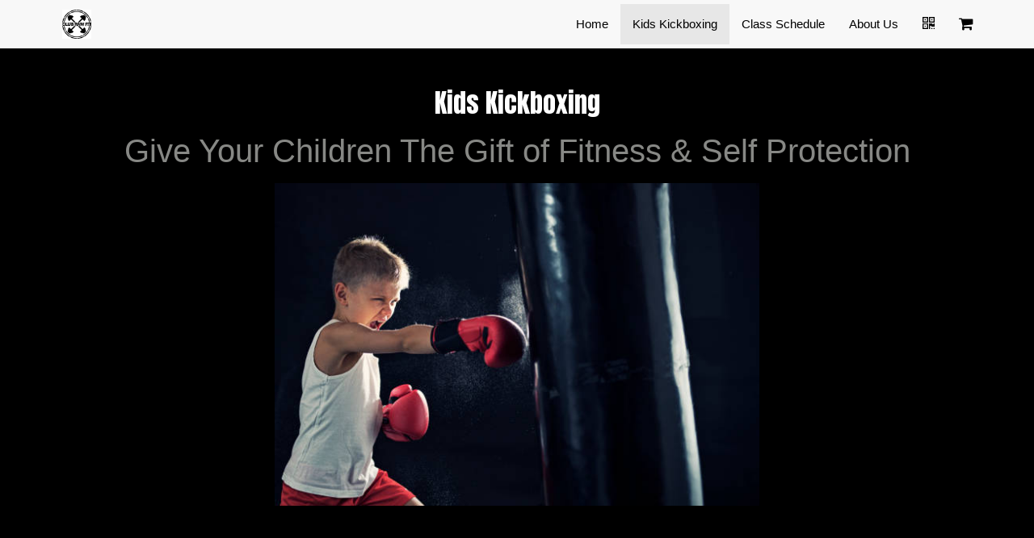

--- FILE ---
content_type: text/html; charset=UTF-8
request_url: https://core3.m4k.co/m/103131/p/1277558
body_size: 5935
content:
<!DOCTYPE html>
<html lang="en-us">
    <head>
        <meta charset="utf-8">
        <meta http-equiv="X-UA-Compatible" content="IE=edge">
                    <meta name="viewport" content="width=device-width,minimum-scale=1,initial-scale=1">
        
        <!-- pwa stuff (also used for AMP) - in header -->
        
        <!-- SEO stuff -->
        <title>
            Kids Kickboxing        </title>
                <!-- canonical -->
                <link rel="canonical" href="https://core3.m4k.co/m/103131/m/103131/p/1277558" />

        <!-- page specific SEO stuff -->
        
                    <meta name="robots" content="noindex" />
            

        <meta property="og:title" content="Kids Kickboxing" />
        <meta name="twitter:title" content="Kids Kickboxing" />

        <meta property="og:url" content="https://core3.m4k.co/m/103131/m/103131/p/1277558" />
        <meta name="twitter:url" content="https://core3.m4k.co/m/103131/m/103131/p/1277558" />

        
        
        <meta property="og:type" content="website">
        <meta name="twitter:card" content="summary" />


                    <!-- favicon -->
            <link rel="icon" href="https://s3.amazonaws.com/mavstorage/5df88e9579a9e_CLUB-RAW-FIT-LOG.jpg" />
        
                                    <link rel="apple-touch-icon" href="https://s3.amazonaws.com/mavstorage/5df88e9579a9e_CLUB-RAW-FIT-LOG.jpg">
                    

        <!-- ********  CSS  ******** -->
        
    <link rel="stylesheet" href="https://core3-css-cache.s3.us-east-1.amazonaws.com/style.m4k.co.min.css">


<link rel="preload" href="/css/fontawesome/font-awesome.min.css" as="style" onload="this.onload=null;this.rel='stylesheet'">
<noscript><link rel="stylesheet" href="/css/fontawesome/font-awesome.min.css"></noscript>




<!-- Preconnect hints for performance optimization -->
<link rel="preconnect" href="https://fonts.googleapis.com" />
<link rel="preconnect" href="https://fonts.gstatic.com" crossorigin />
<link rel="dns-prefetch" href="https://fonts.googleapis.com" />
<link rel="dns-prefetch" href="https://fonts.gstatic.com" />

    <!-- custom css from pickers -->
    <style>
        h1 { font-family:  !important; }h2, h3, h4 { font-family:  !important; }body, .modal-content { font-family:  !important; }#mainNav, .navbar-default .navbar-brand, .navbar-default .navbar-nav>li>a { font-family:  !important; }body, .modal-content { background: # }body, .modal-content { color: # }a, a:hover, a:visited { color: # }.btn, .btn:visited, .btn:hover, .btn:focus, button, button:hover, button:visited, .btn-primary:visited, .btn-primary:hover, button:active, .btn-primary:active, button:focus, .btn-primary:focus, .navbar-toggle:hover, .btn-nav-customlink:hover { background: rgb(135, 136, 133) !important; }.btn, .btn:visited, .btn:hover, .btn:focus, button, button:hover, button:visited, .btn-primary:visited, .btn-primary:hover, button:active, .btn-primary:active, button:focus, .btn-primary:focus, .navbar-toggle:hover { color: rgb(0, 0, 0) }#mainNav, .nav .dropdown, .nav .dropdown-menu, .nav .dropdown a, .nav .dropdown-menu a, ul.nav { background: # !important; }#mainNav, .navbar, .navbar-default, .navbar a, .navbar-default a, .navbar-default .navbar-brand, .nav>li>a { color: rgb(0, 0, 0) !important; }.navbar-default .navbar-nav>.active>a, .navbar-default .navbar-nav>.active>a:focus, .navbar-default .navbar-nav>.active>a:hover, .navbar-default .navbar-header .navbar-toggle.navbar-btn, .navbar-default .btn-nav-customlink { background:  !important; }.navbar-default .navbar-nav>.active>a, .navbar-default .navbar-nav>.active>a:focus, .navbar-default .navbar-nav>.active>a:hover, .navbar-default .navbar-header .navbar-toggle.navbar-btn, .navbar-default .btn-nav-customlink  { color: # !important; }footer .container-fluid { background: rgb(171, 219, 87) !important; }footer .container-fluid { color: # !important; }footer .container-fluid a  { color: # !important; }    </style>
    <!-- end custom css -->

<!-- fonts are done in the _css_closing part -->

        <!-- ******* end CSS ******* -->


        

        <!-- "global" javascript variables -->
                    <script>
                var allMaps = [];
                var _api_url = "\/\/core3.m4k.co\/index.php";
            </script>
        

                    <!-- no analytics in core3 -->
        

    </head>



    <body 
         class="  site_103131"
            >
        
        <div class="main_page_container page_1277558   ">

            <!-- used for detecting current boostrap-based media query -->
            <span id="mq-detector">
                <span class="visible-xs"></span>
                <span class="visible-sm"></span>
                <span class="visible-md"></span>
                <span class="visible-lg"></span>
            </span>


            <!-- loader overlay and spinning icon shown when on mobile for .show_loader links -->
            <div class="loader_overlay" style=""><div><i class="fa fa-spinner fa-pulse fa-3x fa-fw"></i></div></div>


            <!-- main body inclusion -->
            <!-- alert message -->

<!-- login required for this page? -->


<!-- header & navigation -->

<nav id="mainNav" class="navbar navbar-default   ">

    <!-- bar above header/nav -->
    


    <div class="container">

        <!-- MOBILE NAVBAR CONTAINER - Brand and toggle get grouped for better mobile display -->
        <div class="navbar-header visible-xs">

            <!-- back button - we can get it from a controller, for example from the _view controller -->
                                        <a class="navbar-toggle navbar-btn navbar-back show-loader" aria-label="back" href="https://core3.m4k.co/m/103131">
                    <i class="fa fa-chevron-left" aria-hidden="true"></i>
                </a>

                   
            
            
            <!-- hamburger menu -->
            <!-- mobile menus -->
                            <button type="button" aria-label="Menu" class="navbar-toggle navbar-btn collapsed navbar-menu" data-toggle="collapse" data-target="#navbar-collapse-menus">
                    <i class="fa fa-bars"></i>
                </button>
            
            <!-- shopping cart button for mobile -->
                            <!-- <button type="button" class="navbar-toggle navbar-btn collapsed navbar-shoppingcart" href="" onclick="openShoppingcart(); return false;"> -->
                                    <button type="button" aria-label="Shopping cart" class="navbar-toggle navbar-btn collapsed navbar-shoppingcart" data-toggle="collapse" data-target="#navbar-collapse-shoppingcart">
                        <span class="navbar-menu-alert"></span>
                        <i class="fa fa-shopping-cart" aria-hidden="true"></i>
                    </button>
                            
            <!-- orders if qrcode for items is enabled -->
            
            <!-- user management button for mobile -->
            
            <!-- favorites button for mobile -->
            
            <!-- search button for mobile -->
            
            <!-- qrcode button for mobile -->
                            <button type="button" aria-label="QR Code" class="navbar-toggle navbar-btn collapsed navbar-qrcode" onclick="openQrCode();">
                    <i class="fa fa-qrcode" aria-hidden="true"></i>
                </button>
            
            <!-- darkmode button for mobile -->
            
            <!-- PWA "manual" push notifications button for mobile -->
            
        </div>
        <!-- end navbar-header with mobile title and buttons -->



        <!-- DESKTOP NAVBAR - branding, menus and buttons -->
        <div class="hidden-xs">

                            <a class="navbar-brand show-loader" aria-label="Home" href="https://core3.m4k.co/m/103131">
                    <img fetchpriority=high src="https://s3.amazonaws.com/mavstorage/5df88e9579a9e_CLUB-RAW-FIT-LOG.jpg" class="" style="" alt="Kids Kickboxing" id="" onload="">                    <!-- <img src="https://s3.amazonaws.com/mavstorage/5df88e9579a9e_CLUB-RAW-FIT-LOG.jpg" alt="Kids Kickboxing"> -->
                    <span class="hidden">CLUB RAWFIT MAHWAH</span>
                </a>
            

            

            <!-- desktop navigation -->
            <ul class="nav navbar-nav navbar-nav-desktop">

                
                    <!-- homepage / root pages -->
                                        <li aria-label="Home" class="pages ">
                        <a class="show-loader" href="https://core3.m4k.co/m/103131">
                            Home                        </a>
                    </li>

                    
        <li class="  active   ">
            <a class="show-loader" href="/m/103131/p/1277558">
                Kids Kickboxing                            </a>

            
        </li>


        <li class="   ">
            <a class="show-loader" href="/m/103131/p/1278539">
                Class Schedule                            </a>

            
        </li>


        <li class="   ">
            <a class="show-loader" href="/m/103131/p/1278554">
                About Us                            </a>

            
        </li>


                

                
                <!-- qrcode for desktop -->
                                    <li class="qrcodeDesktopLi">
                        <a type="button" class="navbar-qrcode navbar-qrcode-desktop" href="" onclick="openQrCode(); return false;">
                            <i class="fa fa-qrcode" aria-hidden="true"></i>
                        </a>
                    </li>
                
                <!-- orders if qrcode for items is enabled -->
                                

                <!-- shopping cart button for desktop -->
                                                            <li class="shoppingCartDesktopLi">
                            <a type="button" aria-label="Shopping cart" class="navbar-shoppingcart navbar-shoppingcart-desktop" href="" onclick="openShoppingcart(); return false;">
                                <span class="navbar-menu-alert"></span>
                                <i class="fa fa-shopping-cart" aria-hidden="true"></i>
                            </a>
                        </li>
                                    
                

                <!-- other header links -->
                                    

                <!-- social links -->
                                                                                                                                                                                                                    
                <!-- darkmode -->
                
                <!-- PWA "manual" push notifications button for mobile -->
                

            </ul>
        </div>
        
        <!-- /.navbar-collapse -->
    </div>
    <!-- /.container-fluid -->
</nav>


<!-- toggle divs for mobile -->
<div class="navbar-toggle-mobile-divs visible-xs-block">

    <!-- search -->
    
    <!-- shopping cart -->
            <div class="collapse" id="navbar-collapse-shoppingcart">
            <div id="showCartHtmlContainer">...loading...</div>
        </div>
    
    <!-- user menus -->
    

            <div class="collapse" id="navbar-collapse-menus">
            <ul class="nav">
                
                    
                    <!-- mobile dropdown navigation -->
                    
                                        <li class=" active  ">
                        <a class="show-loader" href="/m/103131/p/1277558">
                                                        Kids Kickboxing                        </a>
                    </li>
                
                    
                    <!-- mobile dropdown navigation -->
                    
                                        <li class=" ">
                        <a class="show-loader" href="/m/103131/p/1278539">
                                                        Class Schedule                        </a>
                    </li>
                
                    
                    <!-- mobile dropdown navigation -->
                    
                                        <li class=" ">
                        <a class="show-loader" href="/m/103131/p/1278554">
                                                        About Us                        </a>
                    </li>
                
                    
                    <!-- mobile dropdown navigation -->
                                            <li role="separator" class="divider"></li>
                        
                    
                    <!-- mobile dropdown navigation -->
                    
                                        <li class=" ">
                        <a class="show-loader" href="https://core3.m4k.co/m/103131">
                                                        <i class="fa fa-chevron-left" aria-hidden="true"></i>
                                                        Home                        </a>
                    </li>
                
                <!-- other header links -->
                                    
                <!-- social links -->
                                            </ul>
        </div>

    
</div>
<!-- end toggle divs for mobile -->


<!-- end navigation -->


<!-- top share button -->
<!-- end top share button -->

<!-- add to favorites icon -->
<!-- end add to favorites icon -->





<div class="clearfix"></div>


<!-- main body container -->
<div class="main_container  main_container_with_sidebar container-fluid  noheader  ">

    
        <!-- sidebar ? -->
                <!-- end sidebar -->



        


        <!-- backlink desktop -->
        

        <!-- 
            page_rows
        -->

                
            
            <div style="position: relative;" id="main_row_1" class="row row-eq-height main_row main_row_odd main_row_first main_row_last     with-background   height_desktop_ height_mobile_ ">

                <!--
    *****
    this file is used to add a background to any widget or "row"
    *****

    background styles (data[background][style]):
    1: solid color (data[background][bgcolor])
    2: image or images (data[background][image_url])
    2r: images, random order
    3: particles (data[background][particles])
    4: video (data[background][video])
-->
    

<div class="background-container ">

            <!-- solid color -->        
        <div style="z-index: -1; height: 100%; width: 100%; position: absolute; left: 0; top: 0; background-color: #000000;"></div>



    


    <!-- overlay -->
    
</div>
                <div class="container ">

                <!-- sections for main body widgets -->
                    

                        
                        <!-- widget: contentblock -->
                        <a name="section_anchor_2203276"></a>
                        <div class="
                                                                                                            widget_container
                                    widget_container_contentblock                                    odd                                    col-sm-12                                                                        "
                             id="widget_container_2203276"
                             data-w_id="2203276"
                             data-p_id="1277558"
                             data-row_number="1"
                             style="
                                                                                                                            ">

                            <div class="
                                    widget
                                    widget_contentblock                                     
                                    
                                    
                                                                        
                                                                        online_update                                    offline_local                                    "
                                 id="widget_2203276"
                                 data-w_id="2203276"
                                 data-p_id="1277558"
                            >
                                
<section >

    

    
    <!-- section header -->
    <div class="row widget_header
        no_image
    ">

        <div class="col-xs-12 col-sm-12 contentblock_content " style="padding: 0;">

            
<div class="contentblock_text col-sm-12 col-xs-12">

    
            <div class="contentblock_text_titles">
                            <h1 class="remove_if_empty " data-key="h1" data-widget="2203276" style=" text-align: center !important;  font-size: 32px !important;  font-family: Anton !important;  color: #ffffff !important; ">
                    Kids Kickboxing                </h1>
                    
                            <h2 class="remove_if_empty " data-key="h2" data-widget="2203276" style=" text-align: center !important;  font-size: 40px !important;  color: #878885 !important; ">
                    Give Your Children The Gift of Fitness & Self Protection                </h2>
                    </div>
    
    <!-- sharing - also left and right -->
    
    <!-- date or other fields -->
                    
        
    

            
        <div class="p  remove_if_empty" data-key="p" data-widget="2203276">
                        <p style="text-align: center;"><img src="https://s3.amazonaws.com/mavstorage/65906e5d5cf7etinymceboy boxing.jpeg" alt="Club RawFit Kid Boxing" width="600" height="400" /></p>
<h1 class="remove_if_empty " style="box-sizing: border-box; margin: 20px 0px 10px; font-size: 45px; font-family: inherit; font-weight: 400; line-height: 1.1; text-transform: uppercase; text-align: center !important;" data-key="h1" data-widget="2079834">&nbsp;</h1>
<h1 class="remove_if_empty " style="box-sizing: border-box; margin: 20px 0px 10px; font-size: 45px; font-family: inherit; font-weight: 400; line-height: 1.1; text-transform: uppercase; text-align: center !important;" data-key="h1" data-widget="2079834"><span style="color: #ecf0f1;">BENEFITS OF KICKBOXING</span></h1>
<p>&nbsp;</p>
<p>&nbsp;</p>
<p style="text-align: center;"><img src="https://s3.amazonaws.com/mavstorage/6590708bc6615tinymcegirl boxer standing.jpeg" alt="Club RawFit Little Girl Kicking" width="600" height="400" /></p>
<p style="text-align: center;">&nbsp;</p>
<div data-key="p" data-widget="2079834">
<p style="text-align: center;">&nbsp;</p>
<p style="text-align: center;"><span style="color: #ffffff; font-size: 14pt;">✔️Improves Their Fitness Level</span></p>
<p style="text-align: center;">&nbsp;</p>
<p style="text-align: center;"><span style="color: #ffffff; font-size: 14pt;">✔️Prevents Child Obesity</span></p>
<p style="text-align: center;">&nbsp;</p>
<p style="text-align: center;"><span style="color: #ffffff; font-size: 14pt;">✔️Improves Coordination, Strength, Balance, Speed, Flexibility and Explosiveness</span></p>
<p style="text-align: center;">&nbsp;</p>
<p style="text-align: center;"><span style="color: #ffffff; font-size: 14pt;">✔️Teach Them Discipline and How To Focus</span></p>
<p style="text-align: center;">&nbsp;</p>
<p style="text-align: center;"><span style="color: #ffffff; font-size: 14pt;">✔️Teaches Them How to Set Goals and Be Patient</span></p>
<p style="text-align: center;">&nbsp;</p>
<p style="text-align: center;"><span style="color: #ffffff; font-size: 14pt;">✔️Teaches Them Self-Confidence and Self-Respect</span></p>
<p style="text-align: center;">&nbsp;</p>
<p style="text-align: center;"><span style="color: #ffffff; font-size: 14pt;">✔️Make Friendships For Life!</span></p>
<p style="text-align: center;">&nbsp;</p>
<p style="text-align: center;"><span style="color: #000000;"><img src="https://s3.amazonaws.com/mavstorage/65907096180e3tinymceGroup of boys boxers.jpeg" alt="Club RAwFit Kids Kickboxers" width="600" height="399" /></span></p>
<p style="text-align: center;">&nbsp;</p>
</div>        </div>
    
    
    
    

    <!-- ecommerce -->
    

    <!-- buttons -->
    <!-- buttons -->


    <div class="contentblock_buttons  " style="text-align: center;" data-key="links" data-list_template="<a href='%%url%%' target='%%target%%' class='btn btn-primary visible-xs-block visible-sm-inline-block visible-md-inline-block visible-lg-inline-block'>%%anchor%%</a>">

        
            
            
            
            <a href="https://MasterAlsPersonalTrainingReservationlink.as.me/?appointmentType=category:1%20Month%20Kids%20Kickboxing%20"  rel="noopener"  target="_blank" class="btn btn-primary  visible-xs-block visible-sm-inline-block visible-md-inline-block visible-lg-inline-block   " style="" onclick="; _event('custom', { 'category' : 'buttons', 'action' : 'Click', 'label' : 'https://MasterAlsPersonalTrainingReservationlink.as.me/?appointmentType=category:1%20Month%20Kids%20Kickboxing%20'});">
                                Click Here For Prices                            </a>

                    
            
        
    </div>



    <!-- buttons -->



</div>

<!-- "additional" stuff -->
<!-- additional content -->

<!-- realestate table -->

        </div>

    </div>



    <!-- sharing -->
    
    <!-- map -->
    
    
<!-- collapsed -->


    
<!-- related products -->

    
    <!-- comments -->
    
</section>                            </div>
                        </div>
                        <!-- end widget: contentblock -->


                                        <!-- end sections -->

                </div>

            <!-- end row -->
            </div>
            <div class="clearfix"></div>


        

        

        <!-- and if logged in -->


</div>
<!-- end body_container -->


<div class="clearfix"></div>


<!-- footer -->
<footer>
    <div class="container-fluid">

        <!-- footer widgets -->
        



        <!-- footer share button -->
                <!-- end footer share button -->

        <!-- add to favorites icon footer -->
                <!-- end add to favorites icon -->


        

                    <div class="clearfix"></div>
            <p>Club RawFit. All Rights Reserved!</p>            </div>

    
        <!-- privacy and tos -->
        
        
    </footer><!-- end footer -->


<!-- AIQ -->
<!-- end footer -->








            <!-- modals -->
                            <div tabindex="-1" class="modal animated slideInRight" id="myModal" role="dialog">
                    <div class="modal-dialog">
                        <div class="modal-content">
                            <div class="modal-header">
                                <button class="close" type="button" data-custom-dismiss="modal">×</button>
                                <h3 class="modal-title">Heading</h3>
                            </div>
                            <div class="modal-body">
                            </div>
                            <div class="modal-footer">
                                <div id="modal-footer-navigation"></div>
                                <button class="btn btn-default" id="myModalHideButton" data-custom-dismiss="modal">Close</button>
                            </div>
                        </div>
                    </div>
                </div>

                            

            
            

            <!-- ***** end analytics and third-party JS ***** -->


        </div>


        <!-- JS before closing </body> -->
        


    <!-- changed because on AWS it was giving problems -->
    <script async onerror="buildJsString();" src="https://core3-javascript-cache.s3.us-east-1.amazonaws.com/scripts.m4k.co.103131.min.js"></script>
    <script>
        function buildJsString() {
            var elemDiv = document.createElement('div');
            elemDiv.style.cssText = 'position:absolute;width:100%;height:100%;opacity:0.7;z-index:100000;background:#fff;top: 0; left: 0;';
            document.body.appendChild(elemDiv);
            fetch("/m/103131?save_js_string=1").then(function (response) {
                // The API call was successful!
                window.location.reload();
            }).catch(function (err) {
                // There was an error
                console.warn('Something went wrong.', err);
            });       
        }
    </script>


    <script>window.addEventListener("load", function() { updateShoppingcartAlert(); });</script>
        <script>
            var _p_id = 1277558;
            var _p_navbar_transparent = "0";
            var _remote_address = "3.21.185.245";
        </script>
    
    <script>

    function openQrCode() {
        //console.log("/?view=1&qrcode=1&url=https%3A%2F%2Fcore3.m4k.co%2Fm%2F103131%2Fp%2F1277558&id=103131");
        var modal_body = '<img src="/?view=1&qrcode=1&url=https%3A%2F%2Fcore3.m4k.co%2Fm%2F103131%2Fp%2F1277558&id=103131" class="img-responsive" style="margin: 1em auto;">';
        openModalWindow('QR Code', modal_body, 'modal-dialog');
    }

</script>

<script>if (navigator.serviceWorker) { navigator.serviceWorker.getRegistrations().then( function(registrations) { for(let registration of registrations) { registration.unregister(); console.log("unregistered sw")}}); }</script>        <!-- end JS before closing </body> -->

        <!-- ********  CSS  ******** -->
        
<!-- fonts to include -->
<link href='https://fonts.googleapis.com/css2?family=Anton&display=swap' rel='stylesheet'>
<!-- END fonts to include -->

        <!-- ******* end CSS ******* -->


    </body>
</html>

--- FILE ---
content_type: text/html; charset=UTF-8
request_url: https://core3.m4k.co/index.php?api=getcartinfo&id=103131&callback=jQuery21307231771864867105_1768530536355&_=1768530536356
body_size: 133
content:
jQuery21307231771864867105_1768530536355({"shipping":0,"shipping_multivendor":[],"shipping_zone_name":null,"total":0,"delivery":0,"user":[]})

--- FILE ---
content_type: text/html; charset=UTF-8
request_url: https://core3.m4k.co/index.php?api=showcarthtml&s_id=103131&id=103131&rand=860767&callback=?
body_size: 75
content:
<div class="showCart"><div class="cart_empty">Your cart is empty</div></div>

--- FILE ---
content_type: text/javascript
request_url: https://core3-javascript-cache.s3.us-east-1.amazonaws.com/scripts.m4k.co.103131.min.js
body_size: 160654
content:
var _USER = null;
var _site = {"url":"","s_name":"CLUB RAWFIT MAHWAH","s_id":103131,"pages":[{"p_id":1250027,"p_order":1,"p_childof":0,"widgets":[{"w_id":2169893,"w_type":"header","p_id":240730,"data":{"rows":[],"draftstatus":"","image_url":[],"height":"fullscreen","height_mobile":"50","background":{"style":"1","overlay":"0","bgcolor":"#000000","particles":"0","video":"","w_type":"header"},"h1_align":"center","h1_fontsize":"24px","h1_fontface":"Anton","h1":"","h1_color":"#878885","h2_align":"center","h2_fontsize":"20px","h2_fontface":"Lato","h2":"","h2_color":"#878885","p":"<p style=\"text-align: center;\">&nbsp;<\/p>\r\n<p style=\"text-align: center;\">&nbsp;<\/p>\r\n<p style=\"text-align: center;\"><span style=\"font-size: 18pt; color: #ced4d9;\">You're only ONE WORKOUT away from a GOOD MOOD<\/span><\/p>\r\n<p style=\"text-align: center;\"><img src=\"https:\/\/s3.amazonaws.com\/mavstorage\/6599f6ae1ad5b_IMG_5951.jpeg\" alt=\"Master Al and Master Jon. Club RawFit Mahwah CEO's\" width=\"400\" height=\"508\" \/><\/p>\r\n<p style=\"text-align: center;\"><span style=\"font-size: 14pt; color: #95a5a6;\">Master Al &amp; Master Jon<\/span><\/p>\r\n<p style=\"text-align: center;\"><span style=\"font-size: 14pt; color: #95a5a6;\">Club RawFit Mahwah CEO's<\/span><\/p>\r\n<p style=\"text-align: center;\">&nbsp;<\/p>","image_alt_title":"","image_filter":"","header_image_align":"left","header_image_width":"0","header_image_width_manual_width":"0","header_image_width_manual_height":"0","image_zoom":"0","carousel_transition":"slide","carousel_interval":"0","video_url":"","video_frame":"","links":{"%%button_id%%":{"linktype":"","internal_link_pageid":"","external_link":"","external_nofollow_link":"","scrollto_link":"","mailto_link":"","callto_link":"","smsto_link":"","skype_link":"","whatsapp_link":"","messenger_link":"","modal_text":"","anchor":"","target":"","showonly":"","desktopalign":"","customclass":"","iconleft":"","iconright":""}}},"w_order":-1,"w_name":"","order":1,"w_contentdesktopcolswidth":"0","w_contentdesktopcolsalign":"left","w_animationstyle":"","w_animationstyle_applyto":"imagestitles","w_login_required":"0","w_mobileonly":"0","w_desktoponly":"0"},{"w_id":2169894,"w_type":"header","p_id":240730,"data":{"rows":[],"draftstatus":"","image_url":[],"height":"auto","height_mobile":"75","background":{"style":"1","overlay":"0","bgcolor":"#000000","particles":"0","video":"","w_type":"header"},"h1_align":"center","h1_fontsize":"40px","h1_fontface":"Anton","h1":"Club RawFit Mahwah","h1_color":"#878885","h2_align":"center","h2_fontsize":"32px","h2_fontface":"Lato","h2":"COMMIT TO BE FIT","h2_color":"#878885","p":"<p style=\"text-align: center;\">&nbsp;<\/p>\r\n<p style=\"text-align: center;\"><img src=\"https:\/\/s3.amazonaws.com\/mavstorage\/6501151ea37c3_WOMAN-KICKBOXING-2.jpg\" alt=\"\" width=\"778\" height=\"412\" \/><\/p>\r\n<p>&nbsp;<\/p>","image_alt_title":"","image_filter":"","header_image_align":"left","header_image_width":"0","header_image_width_manual_width":"0","header_image_width_manual_height":"0","image_zoom":"0","carousel_transition":"slide","carousel_interval":"0","video_url":"","video_frame":"","links":{"%%button_id%%":{"linktype":"","internal_link_pageid":"","external_link":"","external_nofollow_link":"","scrollto_link":"","mailto_link":"","callto_link":"","smsto_link":"","skype_link":"","whatsapp_link":"","messenger_link":"","modal_text":"","anchor":"","target":"","showonly":"","desktopalign":"","customclass":"","iconleft":"","iconright":""}}},"order":2,"w_order":-1,"w_name":"","w_contentdesktopcolswidth":"0","w_contentdesktopcolsalign":"left","w_animationstyle":"","w_animationstyle_applyto":"imagestitles","w_login_required":"0","w_mobileonly":"0","w_desktoponly":"0"},{"w_id":2169902,"p_id":240730,"data":{"h1_align":"center","h1_fontsize":"24px","h1_fontface":"Lato","h1":"","h1_color":"#ffffff","h2_align":"","h2_fontsize":"","h2_fontface":"","h2":"","h2_color":"","p":"<p style=\"text-align: center;\"><img src=\"https:\/\/s3.amazonaws.com\/mavstorage\/657913ac4d9da_club-rawfit-logo.png\" alt=\"CLUB RAWFIT LOGO\" width=\"436\" height=\"428\" \/><\/p>\r\n<p style=\"text-align: center;\">&nbsp;<\/p>\r\n<p style=\"text-align: center;\">&nbsp;<\/p>\r\n<p style=\"text-align: center;\"><span style=\"text-decoration: underline; color: #000000; background-color: #ced4d9; font-size: 14pt;\"><a style=\"color: #000000; text-decoration: underline; background-color: #ced4d9;\" href=\"https:\/\/core3.m4k.co\/m\/103131\/p\/1278539\" target=\"_blank\" rel=\"noopener\">CLICK HERE FOR CLASS SCHEDULE<\/a><\/span><\/p>\r\n<p style=\"text-align: center;\">&nbsp;<\/p>","mobilecols":"0","desktopcols":"","textincolumns_image_align":"","markers_array":"rows","customclass":"","background":{"style":"1","overlay":"0","bgcolor":"#000000","particles":"0","video":""},"rows":[]},"order":6,"w_order":5,"w_name":"","w_type":"textincolumns","w_login_required":"0","w_mobileonly":"0","w_desktoponly":"0","w_desktopcolswidth":"0","w_nomargin":"","w_animationstyle":"","w_animationstyle_applyto":"imagestitles"},{"w_id":2169899,"p_id":240730,"data":{"image_url":[],"h1_align":"center","h1_fontsize":"24px","h1_fontface":"Anton","h1":"Plans","h1_color":"","h2_align":"center","h2_fontsize":"","h2_fontface":"","h2":"                                                                                                                                                      ","h2_color":"","p":"","customclass":"","background":{"style":"1","overlay":"0","bgcolor":"#cccccc","image_url":{"08d632dd":{"id":"08d632dd","w_id":"2169899","order":"2","image_url":"https:\/\/s3.amazonaws.com\/mavstorage\/6501151ea37c3_WOMAN-KICKBOXING-2.jpg"}},"particles":"0","video":""},"rows":[{"id":1751002,"order":1,"w_id":2169899,"p_id":1250027,"data":{"h1_align":"","h1":"Bronze Membership","h2_align":"","h2":"Pay Per Class","currency":"usd","price":"25","priceper":"Valid for 1 class","pricenondiscounted":"","pricenondiscountedper":"","backgroundcolor":"#996600","foregroundcolor":"#ffffff","p":"","p_below":"<p style=\"text-align: center;\">Includes 1 Class<\/p>\r\n<p style=\"text-align: center;\">Use of Locker Room with Showers<\/p>","link":"https:\/\/MasterAlsPersonalTrainingReservationlink.as.me\/1-CLASS","linktext":"Reserve Class Here","link_color":"#996600","linktrial":"","linktrialtext":"","linktrial_color":"","special":"0"}},{"id":1723496,"order":2,"w_id":2169899,"p_id":1250027,"data":{"h1_align":"","h1":"Silver Membership","h2_align":"","h2":"Unlimited Classes Per Week ","currency":"usd","price":"50","priceper":"Valid for 3 classes","pricenondiscounted":"","pricenondiscountedper":"","backgroundcolor":"#878885","foregroundcolor":"#ffffff","p":"","p_below":"<p style=\"text-align: center;\">Includes Up to 3 Weight Loss Classes for the Week&nbsp;<\/p>\r\n<p style=\"text-align: center;\">Use of Locker Room with Showers<\/p>\r\n<p style=\"text-align: center;\">&nbsp;<\/p>","link":"https:\/\/MasterAlsPersonalTrainingReservationlink.as.me\/3-classes-1-week","linktext":"Reserve Here","link_color":"#878885","linktrial":"","linktrialtext":"","linktrial_color":"","special":"0"}},{"id":1723497,"order":3,"w_id":2169899,"p_id":1250027,"data":{"h1_align":"","h1":"Gold Membership","h2_align":"","h2":"Unlimited Classes Per Month","currency":"usd","price":"125","priceper":"Per Month","pricenondiscounted":"","pricenondiscountedper":"","backgroundcolor":"#ebc738","foregroundcolor":"#ffffff","p":"","p_below":"<p style=\"text-align: center;\">Unlimited Classes for the Month&nbsp;<\/p>\r\n<p style=\"text-align: center;\">Use of Locker room with showers<\/p>\r\n<p style=\"text-align: center;\">&nbsp;<\/p>","link":"https:\/\/MasterAlsPersonalTrainingReservationlink.as.me\/1-month","linktext":"Reserve Here","link_color":"#ebc738","linktrial":"","linktrialtext":"","linktrial_color":"","special":"0"}},{"id":1723498,"order":4,"w_id":2169899,"p_id":1250027,"data":{"h1_align":"","h1":"BEST DEAL!!   Platinum Membership ","h2_align":"","h2":"Unlimited Classes for 3 Months","currency":"usd","price":"399","priceper":"For 3 Months","pricenondiscounted":"","pricenondiscountedper":"","backgroundcolor":"#b944e0","foregroundcolor":"#ffffff","p":"","p_below":"<p style=\"text-align: center;\">Unlimited Classes per day for 3 Months&nbsp;<\/p>\r\n<p style=\"text-align: center;\">3 Buddy Passes Per Month. ($225 value)<\/p>\r\n<p style=\"text-align: center;\">3 \/ 45 minute Private Training Sessions. 1 Per Month! (reg. price $75 each. $225 value)<\/p>\r\n<p style=\"text-align: center;\">Use of Locker room with showers<\/p>\r\n<p style=\"text-align: center;\">Nutrition Guidance<\/p>","link":"https:\/\/MasterAlsPersonalTrainingReservationlink.as.me\/3-months-best-deal","linktext":"Reserve Here","link_color":"#b944e0","linktrial":"","linktrialtext":"","linktrial_color":"","special":"0"}}]},"w_order":6,"w_name":"","order":9,"w_login_required":"0","w_mobileonly":"0","w_desktoponly":"0","w_desktopcolswidth":"0","w_nomargin":"","w_animationstyle":"","w_animationstyle_applyto":"imagestitles","w_type":"prices"},{"w_id":2169900,"p_id":240730,"data":{"form_sendfrom":"","autoresponder":{"enabled":"0","subject":"","from":"","from_name":"","body":""},"contacts":[],"h1_align":"center","h1_fontsize":"32px","h1_fontface":"Lato","h1":"Don't Wait","h1_color":"#878885","h2_align":"center","h2_fontsize":"24px","h2_fontface":"Lato","h2":"Contact Us Today ","h2_color":"#878885","p":"<p style=\"text-align: center;\">&nbsp;<\/p>\r\n<p style=\"text-align: center;\"><span style=\"font-size: 14pt; color: #ced4d9;\">Let's Chat About YOUR goals and the fastest possible way to achieve them!!!<\/span><\/p>\r\n<p style=\"text-align: center;\">&nbsp;<\/p>\r\n<p style=\"text-align: center;\"><span style=\"text-decoration: underline;\"><a href=\"https:\/\/us10.list-manage.com\/contact-form?u=f81d5e00f83900a8fe44edfaa&amp;form_id=f84c69c0a5a5cbe6d599f7fe635af55d\"><span style=\"color: #236fa1; font-size: 18pt; text-decoration: underline;\"><strong style=\"color: #236fa1; text-decoration: underline;\">Have Weight Loss or Martial Arts Training Questions?<\/strong><\/span><\/a><\/span><\/p>\r\n<p style=\"text-align: center;\"><span style=\"text-decoration: underline;\"><a href=\"https:\/\/us10.list-manage.com\/contact-form?u=f81d5e00f83900a8fe44edfaa&amp;form_id=f84c69c0a5a5cbe6d599f7fe635af55d\"><strong style=\"caret-color: #236fa1; font-size: 24px; color: #236fa1; text-decoration: underline;\">Click here and ask away!!<\/strong><\/a><\/span><\/p>\r\n<p style=\"text-align: center;\"><span style=\"text-decoration: underline;\"><strong style=\"caret-color: #236fa1; font-size: 24px; color: #236fa1; text-decoration: underline;\"><img src=\"https:\/\/s3.amazonaws.com\/mavstorage\/64f64a9f62a22_DSC04180-DeNoiseAI-standard.jpg\" alt=\"Master Al. Club RawFit Founder\" width=\"200\" height=\"356\" \/><\/strong><\/span><\/p>\r\n<p style=\"text-align: center;\">&nbsp;<\/p>\r\n<p style=\"text-align: center;\">&nbsp;<\/p>","form":"0","form_help":"","form_sendto":"","form_postto":"","recaptcha":"0","customclass":"","background":{"style":"1","overlay":"0","bgcolor":"#000000","particles":"0","video":""},"rows":[]},"w_order":7,"w_name":"","order":11,"w_type":"formcontact","w_login_required":"0","w_mobileonly":"0","w_desktoponly":"0","w_desktopcolswidth":"6","w_nomargin":"","w_animationstyle":"","w_animationstyle_applyto":"imagestitles"}],"p_menu_title":"Home","p_header_title":"Club RawFit Mahwah","p_pageurl":"","p_navbar_transparent":"0","p_header_image":"","p_header_abovenav":"","p_css_class":"","p_showonly":"","p_login_required":"0","p_password":"","p_seo_noindex":"0","p_meta_title":"","p_meta_description":"","p_og_title":"","p_og_description":"","p_og_image":"","p_head_scripts":"","p_sidebar_disabled":"0","p_exitintent":"","p_exitintent_buttons":{"1":{"linktype":"","internal_link_pageid":"","external_link":"","external_nofollow_link":"","scrollto_link":"","mailto_link":"","callto_link":"","smsto_link":"","skype_link":"","whatsapp_link":"","messenger_link":"","modal_text":"","anchor":"","target":"","showonly":"","desktopalign":"","customclass":"","iconleft":"","iconright":""}},"p_exitintent_backgroundcolor":"","p_exitintent_button_color":"","p_exitintent_button_backgroundcolor":"","p_exitintent_morethanonce":"0","p_exitintent_seconds":"3","p_exitintent_closeanchor":""},{"p_id":1250028,"s_id":19863,"p_childof":1250027,"p_order":2,"p_menu_title":"6 Week Weight Loss Challenge","p_header_title":"6 Week Weight Loss Challenge","p_pageurl":"","p_navbar_transparent":"0","p_header_image":"","p_header_abovenav":"","p_css_class":"","p_showonly":"no","p_login_required":"0","p_password":"","p_seo_noindex":"0","p_meta_title":"","p_meta_description":"","p_og_title":"","p_og_description":"","p_og_image":"","p_head_scripts":"","p_sidebar_disabled":"0","p_exitintent":"","p_exitintent_buttons":{"1":{"linktype":"","internal_link_pageid":"","external_link":"","external_nofollow_link":"","scrollto_link":"","mailto_link":"","callto_link":"","smsto_link":"","skype_link":"","whatsapp_link":"","messenger_link":"","modal_text":"","anchor":"","target":"","showonly":"","desktopalign":"","customclass":"","iconleft":"","iconright":""}},"p_exitintent_backgroundcolor":"","p_exitintent_button_color":"","p_exitintent_button_backgroundcolor":"","p_exitintent_morethanonce":"0","p_exitintent_seconds":"3","p_exitintent_closeanchor":"","widgets":[{"w_id":2169903,"w_type":"contentblock","p_id":243146,"data":{"image_url":[],"h1_align":"center","h1_fontsize":"32px","h1_fontface":"Anton","h1":"6 Week Weight Loss Challenge","h1_color":"#ffffff","h2_align":"center","h2_fontsize":"40px","h2_fontface":"","h2":"$1,000 TO THE WINNER","h2_color":"#878885","p":"<p style=\"text-align: center;\">&nbsp;<\/p>\r\n<p style=\"text-align: center;\"><span style=\"color: #236fa1; font-size: 18pt;\"><strong>START THE NEW YEAR WITH AN ACHIEVABLE &nbsp;GOAL<\/strong><\/span><\/p>\r\n<p style=\"text-align: center;\"><span style=\"color: #ecf0f1; font-size: 18pt;\"><strong>Challenge Starts On Sunday, 01-14-24<\/strong><\/span><\/p>\r\n<p style=\"text-align: center;\">&nbsp;<\/p>\r\n<p style=\"text-align: center;\"><img src=\"https:\/\/s3.amazonaws.com\/mavstorage\/650117eff10b5_Boot-Camp-2.jpg\" alt=\"Club Rawfit Weight Loss Class\" width=\"600\" height=\"400\" \/><\/p>\r\n<h1 class=\"remove_if_empty \" style=\"box-sizing: border-box; margin: 20px 0px 10px; font-size: 45px; font-family: inherit; font-weight: 400; line-height: 1.1; text-transform: uppercase; text-align: center !important;\" data-key=\"h1\" data-widget=\"2079834\">&nbsp;<\/h1>\r\n<h1 class=\"remove_if_empty \" style=\"box-sizing: border-box; margin: 20px 0px 10px; font-size: 45px; font-family: inherit; font-weight: 400; line-height: 1.1; text-transform: uppercase; text-align: center !important;\" data-key=\"h1\" data-widget=\"2079834\"><span style=\"color: #ecf0f1;\">WHAT YOU GET&nbsp;<\/span><\/h1>\r\n<p>&nbsp;<\/p>\r\n<p>&nbsp;<\/p>\r\n<p style=\"text-align: center;\"><img src=\"https:\/\/s3.amazonaws.com\/mavstorage\/659068333ce04_IMG_8126.JPG\" alt=\"Club RawFit Weight Loss Before and After Picture\" width=\"600\" height=\"600\" \/><\/p>\r\n<p style=\"text-align: center;\">&nbsp;<\/p>\r\n<div data-key=\"p\" data-widget=\"2079834\">\r\n<p style=\"text-align: center;\">&nbsp;<\/p>\r\n<p style=\"text-align: center;\"><span style=\"color: #ffffff; font-size: 18pt;\">\u2714\ufe0fPersonal Meal Planning to eliminate the guesswork<\/span><\/p>\r\n<p style=\"text-align: center;\">&nbsp;<\/p>\r\n<p style=\"text-align: center;\"><span style=\"color: #ffffff; font-size: 18pt;\">\u2714\ufe0fPersonal grocery list to save time and money and make it crazy easy<\/span><\/p>\r\n<p style=\"text-align: center;\">&nbsp;<\/p>\r\n<p style=\"text-align: center;\"><span style=\"color: #ffffff; font-size: 18pt;\">\u2714\ufe0fPersonal food prep instructions so easy, a 12 year old can do it under 2 hours\/wk<\/span><\/p>\r\n<p style=\"text-align: center;\">&nbsp;<\/p>\r\n<p style=\"text-align: center;\"><span style=\"color: #ffffff; font-size: 18pt;\">\u2714\ufe0fDone-for-you recipes to follow for the 6 weeks so you never have to ask yourself &ldquo;what am I going to make tonight?&rdquo;<\/span><\/p>\r\n<p style=\"text-align: center;\">&nbsp;<\/p>\r\n<p style=\"text-align: center;\"><span style=\"color: #ffffff; font-size: 18pt;\">\u2714\ufe0fPersonal Accountability Coach so you always have a personal motivational speaker to get your behind to the gym and stick to your nutrition.<\/span><\/p>\r\n<p style=\"text-align: center;\">&nbsp;<\/p>\r\n<p style=\"text-align: center;\"><span style=\"color: #ffffff; font-size: 18pt;\">\u2714\ufe0fOver 80 cutting-edge workouts designed to help you lose unhealthy weight, tone your body and jump-start your metabolism. Plus, give you an explosion of energy.<\/span><\/p>\r\n<p style=\"text-align: center;\">&nbsp;<\/p>\r\n<p style=\"text-align: center;\"><span style=\"color: #ffffff; font-size: 18pt;\">\u2714\ufe0fWeekly Weigh ins for accountability (Only Mandatory on days 1 and 45. First and last days)<\/span><\/p>\r\n<p style=\"text-align: center;\">&nbsp;<\/p>\r\n<p style=\"text-align: center;\"><span style=\"color: #ffffff; font-size: 18pt;\">\u2714\ufe0fFull Body Measurements on day 1, 30 and 45<\/span><\/p>\r\n<p style=\"text-align: center;\">&nbsp;<\/p>\r\n<p style=\"text-align: center;\"><span style=\"color: #ffffff; font-size: 18pt;\">\u2714\ufe0fMore importantly! Learn how to eat and exercise properly in the next 6 weeks, in order to keep your weight off for the rest of your life!<\/span><\/p>\r\n<p style=\"text-align: center;\">&nbsp;<\/p>\r\n<p style=\"text-align: center;\"><span style=\"color: #000000;\"><img src=\"https:\/\/s3.amazonaws.com\/mavstorage\/65359734c3348_IMG-8956.jpg\" alt=\"Club RawFit Weight Loss Before and After Picture\" width=\"600\" height=\"589\" \/><\/span><\/p>\r\n<p style=\"text-align: center;\">&nbsp;<\/p>\r\n<\/div>","draftstatus":"","image_alt_title":"","image_filter":"","header_image_align":"left","header_image_width":"0","header_image_width_manual_width":"0","header_image_width_manual_height":"0","image_zoom":"0","carousel_transition":"slide","carousel_interval":"0","video_url":"","video_frame":"","links":{"0":{"linktype":"external","internal_link_pageid":"","external_link":"https:\/\/app.acuityscheduling.com\/catalog.php?owner=15337340&action=addCart&clear=1&id=1672399","external_nofollow_link":"","scrollto_link":"","mailto_link":"","callto_link":"","smsto_link":"","skype_link":"","whatsapp_link":"","messenger_link":"","modal_text":"","anchor":"Join 6 Week Challenge Here","target":"_blank","showonly":"","desktopalign":"center","customclass":"","iconleft":"","iconright":""},"%%button_id%%":{"linktype":"","internal_link_pageid":"","external_link":"","external_nofollow_link":"","scrollto_link":"","mailto_link":"","callto_link":"","smsto_link":"","skype_link":"","whatsapp_link":"","messenger_link":"","modal_text":"","anchor":"","target":"","showonly":"","desktopalign":"","customclass":"","iconleft":"","iconright":""}},"tags":"","author":"","date":"","biobox":"","date_event":"","date_event_timezone":"UTC","date_event_minutes":"0","showical":"0","address":"","forceaddress":"","forcemapbutton":"","showaddress":"1","map_height_desktop":"0","map_height_mobile":"0","zoom":"14","lat":"","lng":"","attachment1":"","attachment1_button":"","attachment2":"","attachment2_button":"","comments":{"enabled":"0","type":"facebook","h1_align":"","h1_fontsize":"","h1_fontface":"","h1":"","h1_color":""},"w_type":"contentblock","customclass":"","background":{"style":"1","overlay":"0","bgcolor":"#000000","particles":"0","video":""},"rows":[]},"order":1,"w_order":1,"w_name":"","w_login_required":"0","w_mobileonly":"0","w_desktoponly":"0","w_desktopcolswidth":"0","w_nomargin":"","w_animationstyle":"","w_animationstyle_applyto":"imagestitles"}]},{"p_id":1277558,"s_id":103131,"p_childof":1250027,"p_order":3,"p_menu_title":"Kids Kickboxing","p_header_title":"Kids Kickboxing","p_pageurl":"","p_navbar_transparent":"0","p_header_image":"","p_header_abovenav":"","p_css_class":"","p_showonly":"","p_login_required":"0","p_password":"","p_seo_noindex":"0","p_meta_title":"","p_meta_description":"","p_og_title":"","p_og_description":"","p_og_image":"","p_head_scripts":"","p_sidebar_disabled":"0","p_exitintent":"","p_exitintent_buttons":{"1":{"linktype":"","internal_link_pageid":"","external_link":"","external_nofollow_link":"","scrollto_link":"","mailto_link":"","callto_link":"","smsto_link":"","skype_link":"","whatsapp_link":"","messenger_link":"","modal_text":"","anchor":"","target":"","showonly":"","desktopalign":"","customclass":"","iconleft":"","iconright":""}},"p_exitintent_backgroundcolor":"","p_exitintent_button_color":"","p_exitintent_button_backgroundcolor":"","p_exitintent_morethanonce":"0","p_exitintent_seconds":"3","p_exitintent_closeanchor":"","widgets":[{"w_id":2203276,"w_type":"contentblock","p_id":243146,"data":{"image_url":[],"h1_align":"center","h1_fontsize":"32px","h1_fontface":"Anton","h1":"Kids Kickboxing","h1_color":"#ffffff","h2_align":"center","h2_fontsize":"40px","h2_fontface":"","h2":"Give Your Children The Gift of Fitness & Self Protection","h2_color":"#878885","p":"<p style=\"text-align: center;\"><img src=\"https:\/\/s3.amazonaws.com\/mavstorage\/65906e5d5cf7etinymceboy boxing.jpeg\" alt=\"Club RawFit Kid Boxing\" width=\"600\" height=\"400\" \/><\/p>\r\n<h1 class=\"remove_if_empty \" style=\"box-sizing: border-box; margin: 20px 0px 10px; font-size: 45px; font-family: inherit; font-weight: 400; line-height: 1.1; text-transform: uppercase; text-align: center !important;\" data-key=\"h1\" data-widget=\"2079834\">&nbsp;<\/h1>\r\n<h1 class=\"remove_if_empty \" style=\"box-sizing: border-box; margin: 20px 0px 10px; font-size: 45px; font-family: inherit; font-weight: 400; line-height: 1.1; text-transform: uppercase; text-align: center !important;\" data-key=\"h1\" data-widget=\"2079834\"><span style=\"color: #ecf0f1;\">BENEFITS OF KICKBOXING<\/span><\/h1>\r\n<p>&nbsp;<\/p>\r\n<p>&nbsp;<\/p>\r\n<p style=\"text-align: center;\"><img src=\"https:\/\/s3.amazonaws.com\/mavstorage\/6590708bc6615tinymcegirl boxer standing.jpeg\" alt=\"Club RawFit Little Girl Kicking\" width=\"600\" height=\"400\" \/><\/p>\r\n<p style=\"text-align: center;\">&nbsp;<\/p>\r\n<div data-key=\"p\" data-widget=\"2079834\">\r\n<p style=\"text-align: center;\">&nbsp;<\/p>\r\n<p style=\"text-align: center;\"><span style=\"color: #ffffff; font-size: 14pt;\">\u2714\ufe0fImproves Their Fitness Level<\/span><\/p>\r\n<p style=\"text-align: center;\">&nbsp;<\/p>\r\n<p style=\"text-align: center;\"><span style=\"color: #ffffff; font-size: 14pt;\">\u2714\ufe0fPrevents Child Obesity<\/span><\/p>\r\n<p style=\"text-align: center;\">&nbsp;<\/p>\r\n<p style=\"text-align: center;\"><span style=\"color: #ffffff; font-size: 14pt;\">\u2714\ufe0fImproves Coordination, Strength, Balance, Speed, Flexibility and Explosiveness<\/span><\/p>\r\n<p style=\"text-align: center;\">&nbsp;<\/p>\r\n<p style=\"text-align: center;\"><span style=\"color: #ffffff; font-size: 14pt;\">\u2714\ufe0fTeach Them Discipline and How To Focus<\/span><\/p>\r\n<p style=\"text-align: center;\">&nbsp;<\/p>\r\n<p style=\"text-align: center;\"><span style=\"color: #ffffff; font-size: 14pt;\">\u2714\ufe0fTeaches Them How to Set Goals and Be Patient<\/span><\/p>\r\n<p style=\"text-align: center;\">&nbsp;<\/p>\r\n<p style=\"text-align: center;\"><span style=\"color: #ffffff; font-size: 14pt;\">\u2714\ufe0fTeaches Them Self-Confidence and Self-Respect<\/span><\/p>\r\n<p style=\"text-align: center;\">&nbsp;<\/p>\r\n<p style=\"text-align: center;\"><span style=\"color: #ffffff; font-size: 14pt;\">\u2714\ufe0fMake Friendships For Life!<\/span><\/p>\r\n<p style=\"text-align: center;\">&nbsp;<\/p>\r\n<p style=\"text-align: center;\"><span style=\"color: #000000;\"><img src=\"https:\/\/s3.amazonaws.com\/mavstorage\/65907096180e3tinymceGroup of boys boxers.jpeg\" alt=\"Club RAwFit Kids Kickboxers\" width=\"600\" height=\"399\" \/><\/span><\/p>\r\n<p style=\"text-align: center;\">&nbsp;<\/p>\r\n<\/div>","draftstatus":"","image_alt_title":"","image_filter":"","header_image_align":"left","header_image_width":"0","header_image_width_manual_width":"0","header_image_width_manual_height":"0","image_zoom":"0","carousel_transition":"slide","carousel_interval":"0","video_url":"","video_frame":"","links":{"0":{"linktype":"external","internal_link_pageid":"","external_link":"https:\/\/MasterAlsPersonalTrainingReservationlink.as.me\/?appointmentType=category:1%20Month%20Kids%20Kickboxing%20","external_nofollow_link":"","scrollto_link":"","mailto_link":"","callto_link":"","smsto_link":"","skype_link":"","whatsapp_link":"","messenger_link":"","modal_text":"","anchor":"Click Here For Prices","target":"_blank","showonly":"","desktopalign":"center","customclass":"","iconleft":"","iconright":""},"%%button_id%%":{"linktype":"","internal_link_pageid":"","external_link":"","external_nofollow_link":"","scrollto_link":"","mailto_link":"","callto_link":"","smsto_link":"","skype_link":"","whatsapp_link":"","messenger_link":"","modal_text":"","anchor":"","target":"","showonly":"","desktopalign":"","customclass":"","iconleft":"","iconright":""}},"tags":"","author":"","date":"","biobox":"","date_event":"","date_event_timezone":"UTC","date_event_minutes":"0","showical":"0","address":"","forceaddress":"","forcemapbutton":"","showaddress":"1","map_height_desktop":"0","map_height_mobile":"0","zoom":"14","lat":"","lng":"","attachment1":"","attachment1_button":"","attachment2":"","attachment2_button":"","comments":{"enabled":"0","type":"facebook","h1_align":"","h1_fontsize":"","h1_fontface":"","h1":"","h1_color":""},"w_type":"contentblock","customclass":"","background":{"style":"1","overlay":"0","bgcolor":"#000000","particles":"0","video":""},"rows":[]},"order":1,"w_order":1,"w_name":"","w_login_required":"0","w_mobileonly":"0","w_desktoponly":"0","w_desktopcolswidth":"0","w_nomargin":"","w_animationstyle":"","w_animationstyle_applyto":"imagestitles"}]},{"p_id":1278539,"p_header_title":"Class Schedule","s_id":103131,"p_childof":1250027,"p_order":4,"p_menu_title":"Class Schedule","widgets":[{"w_id":2204639,"w_type":"contentblock","p_id":1278539,"data":{"h1_align":"center","h1_fontsize":"24px","h1_fontface":"","h1":"CLUB RAWFIT MAHWAH CLASS SCHEDULE","h1_color":"#878885","h2_align":"","h2_fontsize":"","h2_fontface":"","h2":"","h2_color":"","p":"<p>&nbsp;<\/p>\r\n<p><img style=\"display: block; margin-left: auto; margin-right: auto;\" src=\"https:\/\/s3.amazonaws.com\/mavstorage\/657913ac4d9da_club-rawfit-logo.png\" alt=\"CLUB RAWFIT\" width=\"350\" height=\"344\" \/><\/p>","draftstatus":"","image_alt_title":"","image_filter":"","header_image_align":"left","header_image_width":"0","header_image_width_manual_width":"0","header_image_width_manual_height":"0","image_zoom":"0","carousel_transition":"slide","carousel_interval":"0","video_url":"","video_frame":"","links":{"%%button_id%%":{"linktype":"","internal_link_pageid":"","external_link":"","external_nofollow_link":"","scrollto_link":"","mailto_link":"","callto_link":"","smsto_link":"","skype_link":"","whatsapp_link":"","messenger_link":"","modal_text":"","anchor":"","target":"","showonly":"","desktopalign":"","customclass":"","iconleft":"","iconright":""}},"tags":"","author":"","date":"","biobox":"","date_event":"","date_event_timezone":"UTC","date_event_minutes":"0","showical":"0","address":"","forceaddress":"","forcemapbutton":"","showaddress":"1","map_height_desktop":"0","map_height_mobile":"0","zoom":"14","lat":"","lng":"","attachment1":"","attachment1_button":"","attachment2":"","attachment2_button":"","comments":{"enabled":"0","type":"facebook","h1_align":"","h1_fontsize":"","h1_fontface":"","h1":"","h1_color":""},"w_type":"contentblock","customclass":"","background":{"style":"1","overlay":"0","bgcolor":"#000000","particles":"0","video":""},"rows":[]},"w_login_required":"0","w_mobileonly":"0","w_desktoponly":"0","w_desktopcolswidth":"0","w_nomargin":"","w_animationstyle":"","w_animationstyle_applyto":"imagestitles","w_order":1,"w_name":""},{"w_id":2204640,"w_type":"contentblock","p_id":1278539,"data":{"draftstatus":"","tags":"","h1_align":"center","h1_fontsize":"20px","h1_fontface":"","h1":"To reserve a class, simply click on the day of the week or scroll all the way down to the bottom","h1_color":"#878885","h2_align":"","h2_fontsize":"","h2_fontface":"","h2":"","h2_color":"","p":"<p style=\"text-align: center;\">&nbsp;<\/p>\r\n<p style=\"text-align: center;\"><a href=\"https:\/\/masteralspersonaltrainingreservationlink.as.me\/schedule\/dcc17b19\/appointment\/56143826\/calendar\/7979994\" target=\"_blank\" rel=\"noopener\"><span style=\"text-decoration: underline; color: #f7f40e;\"><span style=\"background-color: #000000; font-size: 18pt;\">Monday <\/span><\/span><\/a><\/p>\r\n<p style=\"text-align: center;\"><span style=\"background-color: #000000; color: #ffffff; font-size: 14pt;\">Rapid Weight Loss and Toning<\/span><\/p>\r\n<p style=\"text-align: center;\"><span style=\"color: #ffffff; background-color: #000000; font-size: 14pt;\">6:15pm - 7:00pm<\/span><\/p>\r\n<p style=\"text-align: center;\">&nbsp;<\/p>\r\n<p style=\"text-align: center;\">&nbsp;<\/p>\r\n<p style=\"text-align: center;\"><span style=\"text-decoration: underline;\"><a href=\"https:\/\/masteralspersonaltrainingreservationlink.as.me\/schedule\/dcc17b19\/appointment\/56143826\/calendar\/7979994\" target=\"_blank\" rel=\"noopener\"><span style=\"background-color: #000000; color: #f7f40e; font-size: 18pt; text-decoration: underline;\">Tuesday <\/span><\/a><\/span><\/p>\r\n<p style=\"text-align: center;\"><span style=\"caret-color: #ffffff; color: #ffffff; font-size: 24px; background-color: #000000;\">Kickboxing \/ Abs \/ Glutes&nbsp;<\/span><\/p>\r\n<p style=\"text-align: center;\"><span style=\"caret-color: #ffffff; color: #ffffff; font-size: 18.666666px; background-color: #000000;\">5:30pm - 6:15pm<\/span><\/p>\r\n<p style=\"text-align: center;\">&nbsp;<\/p>\r\n<p style=\"text-align: center;\">&nbsp;<\/p>\r\n<p style=\"text-align: center;\">&nbsp;<\/p>\r\n<p style=\"text-align: center;\"><span style=\"text-decoration: underline;\"><a href=\"https:\/\/masteralspersonaltrainingreservationlink.as.me\/schedule\/dcc17b19\/appointment\/56143826\/calendar\/7979994\" target=\"_blank\" rel=\"noopener\"><span style=\"background-color: #000000; color: #f7f40e; font-size: 18pt; text-decoration: underline;\">Wednesday<\/span><\/a><\/span><\/p>\r\n<p style=\"text-align: center;\"><span style=\"color: #ffffff; font-size: 24px; background-color: #000000;\">Kickboxing \/ Abs \/ Glutes&nbsp;<\/span><\/p>\r\n<p style=\"text-align: center;\"><span style=\"color: #ffffff; background-color: #000000; font-size: 14pt;\">6:15pm - 7:00pm<\/span><\/p>\r\n<p style=\"text-align: center;\">&nbsp;<\/p>\r\n<p style=\"text-align: center;\">&nbsp;<\/p>\r\n<p style=\"text-align: center;\">&nbsp;<\/p>\r\n<p style=\"text-align: center;\"><span style=\"text-decoration: underline;\"><a href=\"https:\/\/masteralspersonaltrainingreservationlink.as.me\/schedule\/dcc17b19\/appointment\/56143826\/calendar\/7979994\" target=\"_blank\" rel=\"noopener\"><span style=\"background-color: #000000; color: #f7f40e; font-size: 18pt; text-decoration: underline;\">Thursday<\/span><\/a><\/span><\/p>\r\n<p style=\"text-align: center;\"><span style=\"background-color: #000000; color: #ffffff; font-size: 18pt;\">Rapid Weight Loss and Toning<\/span><\/p>\r\n<p style=\"text-align: center;\"><span style=\"color: #ffffff; background-color: #000000; font-size: 14pt;\">5:30pm - 6:15pm<\/span><\/p>\r\n<p style=\"text-align: center;\">&nbsp;<\/p>\r\n<p style=\"text-align: center;\">&nbsp;<\/p>\r\n<p style=\"text-align: center;\">&nbsp;<\/p>\r\n<p style=\"text-align: center;\"><span style=\"text-decoration: underline;\"><span style=\"background-color: #000000; color: #f7f40e; font-size: 18pt; text-decoration: underline;\">Friday<\/span><\/span><\/p>\r\n<p style=\"text-align: center;\"><span style=\"text-decoration: underline;\"><span style=\"background-color: #000000; color: #f7f40e; font-size: 18pt; text-decoration: underline;\"><span style=\"caret-color: #ffffff; color: #ffffff; text-decoration: none;\">Kickboxing \/ Abs \/ Glutes&nbsp;<\/span><\/span><\/span><\/p>\r\n<p style=\"text-align: center;\"><span style=\"caret-color: #ffffff; color: #ffffff; font-size: 18.666666px; background-color: #000000;\">10:00am - 10:45am<\/span><\/p>\r\n<p style=\"text-align: center;\">&nbsp;<\/p>\r\n<p style=\"text-align: center;\">&nbsp;<\/p>\r\n<p style=\"text-align: center;\">&nbsp;<\/p>\r\n<p style=\"text-align: center;\"><a href=\"https:\/\/masteralspersonaltrainingreservationlink.as.me\/schedule\/dcc17b19\/appointment\/56143826\/calendar\/7979994\" target=\"_blank\" rel=\"noopener\"><span style=\"text-decoration: underline; color: #f7f40e;\"><span style=\"background-color: #000000; font-size: 18pt;\">Saturday<\/span><\/span><\/a><span style=\"text-decoration: underline; color: #f7f40e;\"><span style=\"background-color: #000000; font-size: 18pt;\"><\/span><\/span><\/p>\r\n<p style=\"text-align: center;\"><span style=\"color: #ffffff; font-size: 24px; background-color: #000000;\">Boot Camp &amp; Body Sculpting<\/span><span style=\"color: #ffffff; font-size: 24px; background-color: #000000;\"><\/span><\/p>\r\n<p style=\"text-align: center;\"><span style=\"caret-color: #ffffff; color: #ffffff; font-size: 18.666666px; background-color: #000000;\">10:00am - 10:45am<\/span><\/p>\r\n<p style=\"text-align: center;\">&nbsp;<\/p>\r\n<p style=\"text-align: center;\">&nbsp;<\/p>\r\n<p style=\"text-align: center;\">&nbsp;<\/p>\r\n<p style=\"text-align: center;\"><span style=\"text-decoration: underline;\"><a href=\"https:\/\/masteralspersonaltrainingreservationlink.as.me\/schedule\/dcc17b19\/appointment\/56143826\/calendar\/7979994\" target=\"_blank\" rel=\"noopener\"><span style=\"background-color: #000000; color: #f7f40e; font-size: 18pt; text-decoration: underline;\">Sunday<\/span><\/a><\/span><\/p>\r\n<p style=\"text-align: center;\"><span style=\"background-color: #000000; color: #ffffff; font-size: 18pt;\">Rapid Weight Loss and Toning<\/span><span style=\"background-color: #000000; color: #ffffff; font-size: 18pt;\"><\/span><\/p>\r\n<p style=\"text-align: center;\"><span style=\"caret-color: #ffffff; color: #ffffff; font-size: 18.666666px; background-color: #000000;\">10:00am - 10:45am<\/span><\/p>\r\n<p style=\"text-align: center;\">&nbsp;<\/p>","image_alt_title":"","image_filter":"","header_image_align":"left","header_image_width":"0","header_image_width_manual_width":"0","header_image_width_manual_height":"0","image_zoom":"0","carousel_transition":"slide","carousel_interval":"0","video_url":"","video_frame":"","links":{"0":{"linktype":"external","internal_link_pageid":"","external_link":"https:\/\/masteralspersonaltrainingreservationlink.as.me\/schedule\/dcc17b19\/appointment\/56143826\/calendar\/7979994","external_nofollow_link":"","scrollto_link":"","mailto_link":"","callto_link":"","smsto_link":"","skype_link":"","whatsapp_link":"","messenger_link":"","modal_text":"","anchor":"RESERVE YOUR CLASS HERE","target":"_blank","showonly":"","desktopalign":"center","customclass":"","iconleft":"","iconright":""},"%%button_id%%":{"linktype":"","internal_link_pageid":"","external_link":"","external_nofollow_link":"","scrollto_link":"","mailto_link":"","callto_link":"","smsto_link":"","skype_link":"","whatsapp_link":"","messenger_link":"","modal_text":"","anchor":"","target":"","showonly":"","desktopalign":"","customclass":"","iconleft":"","iconright":""}},"author":"","date":"","biobox":"","date_event":"","date_event_timezone":"UTC","date_event_minutes":"0","showical":"0","address":"","forceaddress":"","forcemapbutton":"","showaddress":"1","map_height_desktop":"0","map_height_mobile":"0","zoom":"14","lat":"","lng":"","attachment1":"","attachment1_button":"","attachment2":"","attachment2_button":"","comments":{"enabled":"0","type":"facebook","h1_align":"","h1_fontsize":"","h1_fontface":"","h1":"","h1_color":""},"w_type":"contentblock","customclass":"","background":{"style":"1","overlay":"0","bgcolor":"#000000","particles":"0","video":""},"rows":[]},"w_login_required":"0","w_mobileonly":"0","w_desktoponly":"0","w_desktopcolswidth":"0","w_nomargin":"","w_animationstyle":"","w_animationstyle_applyto":"imagestitles","w_order":2,"w_name":""}]},{"p_id":1278554,"p_header_title":"About Us","s_id":103131,"p_childof":1250027,"p_order":5,"p_menu_title":"About Us","widgets":[{"w_id":2204648,"w_type":"contentblock","p_id":1278554,"data":{"h1_align":"","h1_fontsize":"","h1_fontface":"","h1":"","h1_color":"","h2_align":"","h2_fontsize":"","h2_fontface":"","h2":"","h2_color":"","p":"<p><img style=\"display: block; margin-left: auto; margin-right: auto;\" src=\"https:\/\/s3.amazonaws.com\/mavstorage\/657913ac4d9da_club-rawfit-logo.png\" alt=\"CLUB RAWFIR LOGO\" width=\"400\" height=\"393\" \/><\/p>\r\n<p style=\"text-align: center;\">&nbsp;<\/p>\r\n<p style=\"text-align: center;\"><span style=\"color: #c2e0f4;\">Master Al Quiceno<\/span><\/p>\r\n<p style=\"text-align: center;\"><span style=\"color: #c2e0f4;\">Club RawFit Founder<\/span><\/p>\r\n<p style=\"text-align: center;\"><img src=\"https:\/\/s3.amazonaws.com\/mavstorage\/65027705ca272_IMG-6298.jpg\" alt=\"Master Al. Club RAwFit Founder\" width=\"400\" height=\"530\" \/><\/p>\r\n<p style=\"text-align: center;\">&nbsp;<\/p>\r\n<p style=\"text-align: center;\"><span style=\"color: #c2e0f4;\">2 Time Olympic Athlete<\/span><\/p>\r\n<p style=\"text-align: center;\"><span style=\"color: #c2e0f4;\">Martial Arts Hall of Famer<\/span><\/p>\r\n<p style=\"text-align: center;\"><span style=\"color: #c2e0f4;\">Weight Loss Expert<\/span><\/p>\r\n<p style=\"text-align: center;\"><span style=\"color: #c2e0f4; font-size: 14pt;\">LIFE IS SHORT, LIVE HEALTHY!<\/span><\/p>\r\n<p style=\"text-align: center;\"><span style=\"color: #c2e0f4;\">- Master Al<\/span><\/p>\r\n<p style=\"text-align: center;\">&nbsp;<\/p>\r\n<p style=\"text-align: center;\">&nbsp;<\/p>\r\n<p style=\"text-align: center;\"><span style=\"color: #c2e0f4;\">Master Jonathan Quiceno<\/span><\/p>\r\n<p style=\"text-align: center;\"><span style=\"color: #c2e0f4;\">CEO Club RawFit Mahwah NJ<\/span><\/p>\r\n<p style=\"text-align: center;\"><span style=\"color: #c2e0f4;\"><img src=\"https:\/\/s3.amazonaws.com\/mavstorage\/659a47e2ccc20tinymce5d9fcd58-469f-4901-b0b3-384e828a6e74.jpeg\" alt=\"Master Jon Club RawFit Mahwah CEO\" width=\"400\" height=\"711\" \/><\/span><\/p>\r\n<p style=\"text-align: center;\">&nbsp;<\/p>\r\n<p style=\"text-align: center;\"><span style=\"color: #c2e0f4;\">NY \/ NJ State Champion<\/span><\/p>\r\n<p style=\"text-align: center;\"><span style=\"color: #c2e0f4;\">Martial Arts Hall of Famer<\/span><\/p>\r\n<p style=\"text-align: center;\"><span style=\"color: #c2e0f4;\">Weight Loss Expert<\/span><\/p>\r\n<p style=\"text-align: center;\">&nbsp;<\/p>","draftstatus":"","image_alt_title":"","image_filter":"","header_image_align":"left","header_image_width":"0","header_image_width_manual_width":"0","header_image_width_manual_height":"0","image_zoom":"0","carousel_transition":"slide","carousel_interval":"0","video_url":"","video_frame":"","links":{"%%button_id%%":{"linktype":"","internal_link_pageid":"","external_link":"","external_nofollow_link":"","scrollto_link":"","mailto_link":"","callto_link":"","smsto_link":"","skype_link":"","whatsapp_link":"","messenger_link":"","modal_text":"","anchor":"","target":"","showonly":"","desktopalign":"","customclass":"","iconleft":"","iconright":""}},"tags":"","author":"","date":"","biobox":"","date_event":"","date_event_timezone":"UTC","date_event_minutes":"0","showical":"0","address":"","forceaddress":"","forcemapbutton":"","showaddress":"1","map_height_desktop":"0","map_height_mobile":"0","zoom":"14","lat":"","lng":"","attachment1":"","attachment1_button":"","attachment2":"","attachment2_button":"","comments":{"enabled":"0","type":"facebook","h1_align":"","h1_fontsize":"","h1_fontface":"","h1":"","h1_color":""},"w_type":"contentblock","customclass":"","background":{"style":"1","overlay":"0","bgcolor":"#000000","particles":"0","video":""},"rows":[]},"w_login_required":"0","w_mobileonly":"0","w_desktoponly":"0","w_desktopcolswidth":"0","w_nomargin":"","w_animationstyle":"","w_animationstyle_applyto":"imagestitles","w_order":1,"w_name":""}]}],"iconsbar":{"rows":[]},"sidebar":{"name":null,"p_id":1250025,"p_order":"","p_childof":"","widgets":[]},"footer":{"name":null,"p_id":1250026,"p_order":"","p_childof":"","widgets":[]},"s_ecommerce":{"enabled":"1","loginrequired":"0","email":"","enable_sendorder":"0","currency":"USD","payments":[],"shipping":{"1":{"name":"","cost":"","type":"total"}},"taxes":{"1":{"name":"","amount":"","type":"percentage"}},"foodordering":{"askordertype":"0","delivery":"","delivery_minimumorder":"","locations":"","asktimeofpickup":"0","timeofpickup_start":"0","timeofpickup_end":"0","timeofpickup_timezone":"GMT","allowtips":"0"},"hide_price_addtocartbutton":"0","cartabandonment":[],"s_ecommerce_affiliates":[]},"s_customcss_pickers":{"font_h1":"","font_h2":"","font_p":"","font_nav":"","main_background_color":"","main_text_color":"","main_links_color":"","main_buttons_color":"rgb(135, 136, 133)","main_buttonstext_color":"rgb(0, 0, 0)","header_background_color":"","header_text_color":"rgb(0, 0, 0)","header_buttons_backgroundcolor":"","header_buttons_color":"","footer_background_color":"rgb(171, 219, 87)","footer_text_color":"","footer_links_color":""},"s_customcss":"","s_mail":[],"redirects":null,"ssl_enabled":"","ssl_domain":"","s_headermenu_visible":[],"s_noheader":"0","s_header_menuside":"no","s_navbar_fixed":"0","s_navbar_transparent":"0","s_navbar_hideappearonscroll":"0","s_header_image":"https:\/\/s3.amazonaws.com\/mavstorage\/5df88e9579a9e_CLUB-RAW-FIT-LOG.jpg","s_header_image_height":"1","s_favicon_image":"https:\/\/s3.amazonaws.com\/mavstorage\/5df88e9579a9e_CLUB-RAW-FIT-LOG.jpg","s_header_abovenav":"","s_navbar_search":"0","s_navbar_qrcode":"1","s_headermenu_manual":"0","s_headerlinks":{"%%button_id%%":{"linktype":"","internal_link_pageid":"","external_link":"","external_nofollow_link":"","scrollto_link":"","mailto_link":"","callto_link":"","smsto_link":"","skype_link":"","whatsapp_link":"","messenger_link":"","modal_text":"","anchor":"","target":"","showonly":"","buttontype":"button","customclass":"","iconleft":"","iconright":""}},"s_headersociallinks":{"facebook":"","twitter":"","google":"","linkedin":"","youtube":"","instagram":"","pinterest":"","snapchat":"","tiktok":""},"s_head_scripts":"","s_footer_columns":"0","s_footer_columns_alignment":"left","s_footer_menu":"none","s_footer":"<p>Club RawFit. All Rights Reserved!<\/p>","s_footer_scripts":"","enable_amp":"0"};
var _detect_is_mobile = false;

 /*! URI.js v1.18.3 http://medialize.github.io/URI.js/ */
/* build contains: IPv6.js, punycode.js, SecondLevelDomains.js, URI.js */

(function(l,m){"object"===typeof module&&module.exports?module.exports=m():"function"===typeof define&&define.amd?define(m):l.IPv6=m(l)})(this,function(l){var m=l&&l.IPv6;return{best:function(g){g=g.toLowerCase().split(":");var f=g.length,d=8;""===g[0]&&""===g[1]&&""===g[2]?(g.shift(),g.shift()):""===g[0]&&""===g[1]?g.shift():""===g[f-1]&&""===g[f-2]&&g.pop();f=g.length;-1!==g[f-1].indexOf(".")&&(d=7);var h;for(h=0;h<f&&""!==g[h];h++);if(h<d)for(g.splice(h,1,"0000");g.length<d;)g.splice(h,0,"0000");
for(h=0;h<d;h++){for(var f=g[h].split(""),l=0;3>l;l++)if("0"===f[0]&&1<f.length)f.splice(0,1);else break;g[h]=f.join("")}var f=-1,p=l=0,m=-1,u=!1;for(h=0;h<d;h++)u?"0"===g[h]?p+=1:(u=!1,p>l&&(f=m,l=p)):"0"===g[h]&&(u=!0,m=h,p=1);p>l&&(f=m,l=p);1<l&&g.splice(f,l,"");f=g.length;d="";""===g[0]&&(d=":");for(h=0;h<f;h++){d+=g[h];if(h===f-1)break;d+=":"}""===g[f-1]&&(d+=":");return d},noConflict:function(){l.IPv6===this&&(l.IPv6=m);return this}}});
(function(l){function m(d){throw new RangeError(e[d]);}function g(d,e){for(var f=d.length,h=[];f--;)h[f]=e(d[f]);return h}function f(d,e){var f=d.split("@"),h="";1<f.length&&(h=f[0]+"@",d=f[1]);d=d.replace(H,".");f=d.split(".");f=g(f,e).join(".");return h+f}function d(d){for(var e=[],f=0,h=d.length,g,a;f<h;)g=d.charCodeAt(f++),55296<=g&&56319>=g&&f<h?(a=d.charCodeAt(f++),56320==(a&64512)?e.push(((g&1023)<<10)+(a&1023)+65536):(e.push(g),f--)):e.push(g);return e}function h(d){return g(d,function(d){var e=
"";65535<d&&(d-=65536,e+=t(d>>>10&1023|55296),d=56320|d&1023);return e+=t(d)}).join("")}function w(d,e){return d+22+75*(26>d)-((0!=e)<<5)}function p(d,e,f){var h=0;d=f?r(d/700):d>>1;for(d+=r(d/e);455<d;h+=36)d=r(d/35);return r(h+36*d/(d+38))}function D(d){var e=[],f=d.length,g,l=0,a=128,b=72,c,k,n,q,y;c=d.lastIndexOf("-");0>c&&(c=0);for(k=0;k<c;++k)128<=d.charCodeAt(k)&&m("not-basic"),e.push(d.charCodeAt(k));for(c=0<c?c+1:0;c<f;){k=l;g=1;for(n=36;;n+=36){c>=f&&m("invalid-input");q=d.charCodeAt(c++);
q=10>q-48?q-22:26>q-65?q-65:26>q-97?q-97:36;(36<=q||q>r((2147483647-l)/g))&&m("overflow");l+=q*g;y=n<=b?1:n>=b+26?26:n-b;if(q<y)break;q=36-y;g>r(2147483647/q)&&m("overflow");g*=q}g=e.length+1;b=p(l-k,g,0==k);r(l/g)>2147483647-a&&m("overflow");a+=r(l/g);l%=g;e.splice(l++,0,a)}return h(e)}function u(e){var f,g,h,l,a,b,c,k,n,q=[],y,E,I;e=d(e);y=e.length;f=128;g=0;a=72;for(b=0;b<y;++b)n=e[b],128>n&&q.push(t(n));for((h=l=q.length)&&q.push("-");h<y;){c=2147483647;for(b=0;b<y;++b)n=e[b],n>=f&&n<c&&(c=n);
E=h+1;c-f>r((2147483647-g)/E)&&m("overflow");g+=(c-f)*E;f=c;for(b=0;b<y;++b)if(n=e[b],n<f&&2147483647<++g&&m("overflow"),n==f){k=g;for(c=36;;c+=36){n=c<=a?1:c>=a+26?26:c-a;if(k<n)break;I=k-n;k=36-n;q.push(t(w(n+I%k,0)));k=r(I/k)}q.push(t(w(k,0)));a=p(g,E,h==l);g=0;++h}++g;++f}return q.join("")}var B="object"==typeof exports&&exports&&!exports.nodeType&&exports,C="object"==typeof module&&module&&!module.nodeType&&module,z="object"==typeof global&&global;if(z.global===z||z.window===z||z.self===z)l=
z;var v,A=/^xn--/,F=/[^\x20-\x7E]/,H=/[\x2E\u3002\uFF0E\uFF61]/g,e={overflow:"Overflow: input needs wider integers to process","not-basic":"Illegal input >= 0x80 (not a basic code point)","invalid-input":"Invalid input"},r=Math.floor,t=String.fromCharCode,x;v={version:"1.3.2",ucs2:{decode:d,encode:h},decode:D,encode:u,toASCII:function(d){return f(d,function(d){return F.test(d)?"xn--"+u(d):d})},toUnicode:function(d){return f(d,function(d){return A.test(d)?D(d.slice(4).toLowerCase()):d})}};if("function"==
typeof define&&"object"==typeof define.amd&&define.amd)define("punycode",function(){return v});else if(B&&C)if(module.exports==B)C.exports=v;else for(x in v)v.hasOwnProperty(x)&&(B[x]=v[x]);else l.punycode=v})(this);
(function(l,m){"object"===typeof module&&module.exports?module.exports=m():"function"===typeof define&&define.amd?define(m):l.SecondLevelDomains=m(l)})(this,function(l){var m=l&&l.SecondLevelDomains,g={list:{ac:" com gov mil net org ",ae:" ac co gov mil name net org pro sch ",af:" com edu gov net org ",al:" com edu gov mil net org ",ao:" co ed gv it og pb ",ar:" com edu gob gov int mil net org tur ",at:" ac co gv or ",au:" asn com csiro edu gov id net org ",ba:" co com edu gov mil net org rs unbi unmo unsa untz unze ",
bb:" biz co com edu gov info net org store tv ",bh:" biz cc com edu gov info net org ",bn:" com edu gov net org ",bo:" com edu gob gov int mil net org tv ",br:" adm adv agr am arq art ato b bio blog bmd cim cng cnt com coop ecn edu eng esp etc eti far flog fm fnd fot fst g12 ggf gov imb ind inf jor jus lel mat med mil mus net nom not ntr odo org ppg pro psc psi qsl rec slg srv tmp trd tur tv vet vlog wiki zlg ",bs:" com edu gov net org ",bz:" du et om ov rg ",ca:" ab bc mb nb nf nl ns nt nu on pe qc sk yk ",
ck:" biz co edu gen gov info net org ",cn:" ac ah bj com cq edu fj gd gov gs gx gz ha hb he hi hl hn jl js jx ln mil net nm nx org qh sc sd sh sn sx tj tw xj xz yn zj ",co:" com edu gov mil net nom org ",cr:" ac c co ed fi go or sa ",cy:" ac biz com ekloges gov ltd name net org parliament press pro tm ","do":" art com edu gob gov mil net org sld web ",dz:" art asso com edu gov net org pol ",ec:" com edu fin gov info med mil net org pro ",eg:" com edu eun gov mil name net org sci ",er:" com edu gov ind mil net org rochest w ",
es:" com edu gob nom org ",et:" biz com edu gov info name net org ",fj:" ac biz com info mil name net org pro ",fk:" ac co gov net nom org ",fr:" asso com f gouv nom prd presse tm ",gg:" co net org ",gh:" com edu gov mil org ",gn:" ac com gov net org ",gr:" com edu gov mil net org ",gt:" com edu gob ind mil net org ",gu:" com edu gov net org ",hk:" com edu gov idv net org ",hu:" 2000 agrar bolt casino city co erotica erotika film forum games hotel info ingatlan jogasz konyvelo lakas media news org priv reklam sex shop sport suli szex tm tozsde utazas video ",
id:" ac co go mil net or sch web ",il:" ac co gov idf k12 muni net org ","in":" ac co edu ernet firm gen gov i ind mil net nic org res ",iq:" com edu gov i mil net org ",ir:" ac co dnssec gov i id net org sch ",it:" edu gov ",je:" co net org ",jo:" com edu gov mil name net org sch ",jp:" ac ad co ed go gr lg ne or ",ke:" ac co go info me mobi ne or sc ",kh:" com edu gov mil net org per ",ki:" biz com de edu gov info mob net org tel ",km:" asso com coop edu gouv k medecin mil nom notaires pharmaciens presse tm veterinaire ",
kn:" edu gov net org ",kr:" ac busan chungbuk chungnam co daegu daejeon es gangwon go gwangju gyeongbuk gyeonggi gyeongnam hs incheon jeju jeonbuk jeonnam k kg mil ms ne or pe re sc seoul ulsan ",kw:" com edu gov net org ",ky:" com edu gov net org ",kz:" com edu gov mil net org ",lb:" com edu gov net org ",lk:" assn com edu gov grp hotel int ltd net ngo org sch soc web ",lr:" com edu gov net org ",lv:" asn com conf edu gov id mil net org ",ly:" com edu gov id med net org plc sch ",ma:" ac co gov m net org press ",
mc:" asso tm ",me:" ac co edu gov its net org priv ",mg:" com edu gov mil nom org prd tm ",mk:" com edu gov inf name net org pro ",ml:" com edu gov net org presse ",mn:" edu gov org ",mo:" com edu gov net org ",mt:" com edu gov net org ",mv:" aero biz com coop edu gov info int mil museum name net org pro ",mw:" ac co com coop edu gov int museum net org ",mx:" com edu gob net org ",my:" com edu gov mil name net org sch ",nf:" arts com firm info net other per rec store web ",ng:" biz com edu gov mil mobi name net org sch ",
ni:" ac co com edu gob mil net nom org ",np:" com edu gov mil net org ",nr:" biz com edu gov info net org ",om:" ac biz co com edu gov med mil museum net org pro sch ",pe:" com edu gob mil net nom org sld ",ph:" com edu gov i mil net ngo org ",pk:" biz com edu fam gob gok gon gop gos gov net org web ",pl:" art bialystok biz com edu gda gdansk gorzow gov info katowice krakow lodz lublin mil net ngo olsztyn org poznan pwr radom slupsk szczecin torun warszawa waw wroc wroclaw zgora ",pr:" ac biz com edu est gov info isla name net org pro prof ",
ps:" com edu gov net org plo sec ",pw:" belau co ed go ne or ",ro:" arts com firm info nom nt org rec store tm www ",rs:" ac co edu gov in org ",sb:" com edu gov net org ",sc:" com edu gov net org ",sh:" co com edu gov net nom org ",sl:" com edu gov net org ",st:" co com consulado edu embaixada gov mil net org principe saotome store ",sv:" com edu gob org red ",sz:" ac co org ",tr:" av bbs bel biz com dr edu gen gov info k12 name net org pol tel tsk tv web ",tt:" aero biz cat co com coop edu gov info int jobs mil mobi museum name net org pro tel travel ",
tw:" club com ebiz edu game gov idv mil net org ",mu:" ac co com gov net or org ",mz:" ac co edu gov org ",na:" co com ",nz:" ac co cri geek gen govt health iwi maori mil net org parliament school ",pa:" abo ac com edu gob ing med net nom org sld ",pt:" com edu gov int net nome org publ ",py:" com edu gov mil net org ",qa:" com edu gov mil net org ",re:" asso com nom ",ru:" ac adygeya altai amur arkhangelsk astrakhan bashkiria belgorod bir bryansk buryatia cbg chel chelyabinsk chita chukotka chuvashia com dagestan e-burg edu gov grozny int irkutsk ivanovo izhevsk jar joshkar-ola kalmykia kaluga kamchatka karelia kazan kchr kemerovo khabarovsk khakassia khv kirov koenig komi kostroma kranoyarsk kuban kurgan kursk lipetsk magadan mari mari-el marine mil mordovia mosreg msk murmansk nalchik net nnov nov novosibirsk nsk omsk orenburg org oryol penza perm pp pskov ptz rnd ryazan sakhalin samara saratov simbirsk smolensk spb stavropol stv surgut tambov tatarstan tom tomsk tsaritsyn tsk tula tuva tver tyumen udm udmurtia ulan-ude vladikavkaz vladimir vladivostok volgograd vologda voronezh vrn vyatka yakutia yamal yekaterinburg yuzhno-sakhalinsk ",
rw:" ac co com edu gouv gov int mil net ",sa:" com edu gov med net org pub sch ",sd:" com edu gov info med net org tv ",se:" a ac b bd c d e f g h i k l m n o org p parti pp press r s t tm u w x y z ",sg:" com edu gov idn net org per ",sn:" art com edu gouv org perso univ ",sy:" com edu gov mil net news org ",th:" ac co go in mi net or ",tj:" ac biz co com edu go gov info int mil name net nic org test web ",tn:" agrinet com defense edunet ens fin gov ind info intl mincom nat net org perso rnrt rns rnu tourism ",
tz:" ac co go ne or ",ua:" biz cherkassy chernigov chernovtsy ck cn co com crimea cv dn dnepropetrovsk donetsk dp edu gov if in ivano-frankivsk kh kharkov kherson khmelnitskiy kiev kirovograd km kr ks kv lg lugansk lutsk lviv me mk net nikolaev od odessa org pl poltava pp rovno rv sebastopol sumy te ternopil uzhgorod vinnica vn zaporizhzhe zhitomir zp zt ",ug:" ac co go ne or org sc ",uk:" ac bl british-library co cym gov govt icnet jet lea ltd me mil mod national-library-scotland nel net nhs nic nls org orgn parliament plc police sch scot soc ",
us:" dni fed isa kids nsn ",uy:" com edu gub mil net org ",ve:" co com edu gob info mil net org web ",vi:" co com k12 net org ",vn:" ac biz com edu gov health info int name net org pro ",ye:" co com gov ltd me net org plc ",yu:" ac co edu gov org ",za:" ac agric alt bourse city co cybernet db edu gov grondar iaccess imt inca landesign law mil net ngo nis nom olivetti org pix school tm web ",zm:" ac co com edu gov net org sch "},has:function(f){var d=f.lastIndexOf(".");if(0>=d||d>=f.length-1)return!1;
var h=f.lastIndexOf(".",d-1);if(0>=h||h>=d-1)return!1;var l=g.list[f.slice(d+1)];return l?0<=l.indexOf(" "+f.slice(h+1,d)+" "):!1},is:function(f){var d=f.lastIndexOf(".");if(0>=d||d>=f.length-1||0<=f.lastIndexOf(".",d-1))return!1;var h=g.list[f.slice(d+1)];return h?0<=h.indexOf(" "+f.slice(0,d)+" "):!1},get:function(f){var d=f.lastIndexOf(".");if(0>=d||d>=f.length-1)return null;var h=f.lastIndexOf(".",d-1);if(0>=h||h>=d-1)return null;var l=g.list[f.slice(d+1)];return!l||0>l.indexOf(" "+f.slice(h+
1,d)+" ")?null:f.slice(h+1)},noConflict:function(){l.SecondLevelDomains===this&&(l.SecondLevelDomains=m);return this}};return g});
(function(l,m){"object"===typeof module&&module.exports?module.exports=m(require("./punycode"),require("./IPv6"),require("./SecondLevelDomains")):"function"===typeof define&&define.amd?define(["./punycode","./IPv6","./SecondLevelDomains"],m):l.URI=m(l.punycode,l.IPv6,l.SecondLevelDomains,l)})(this,function(l,m,g,f){function d(a,b){var c=1<=arguments.length,k=2<=arguments.length;if(!(this instanceof d))return c?k?new d(a,b):new d(a):new d;if(void 0===a){if(c)throw new TypeError("undefined is not a valid argument for URI");
a="undefined"!==typeof location?location.href+"":""}this.href(a);return void 0!==b?this.absoluteTo(b):this}function h(a){return a.replace(/([.*+?^=!:${}()|[\]\/\\])/g,"\\$1")}function w(a){return void 0===a?"Undefined":String(Object.prototype.toString.call(a)).slice(8,-1)}function p(a){return"Array"===w(a)}function D(a,b){var c={},d,n;if("RegExp"===w(b))c=null;else if(p(b))for(d=0,n=b.length;d<n;d++)c[b[d]]=!0;else c[b]=!0;d=0;for(n=a.length;d<n;d++)if(c&&void 0!==c[a[d]]||!c&&b.test(a[d]))a.splice(d,
1),n--,d--;return a}function u(a,b){var c,d;if(p(b)){c=0;for(d=b.length;c<d;c++)if(!u(a,b[c]))return!1;return!0}var n=w(b);c=0;for(d=a.length;c<d;c++)if("RegExp"===n){if("string"===typeof a[c]&&a[c].match(b))return!0}else if(a[c]===b)return!0;return!1}function B(a,b){if(!p(a)||!p(b)||a.length!==b.length)return!1;a.sort();b.sort();for(var c=0,d=a.length;c<d;c++)if(a[c]!==b[c])return!1;return!0}function C(a){return a.replace(/^\/+|\/+$/g,"")}function z(a){return escape(a)}function v(a){return encodeURIComponent(a).replace(/[!'()*]/g,
z).replace(/\*/g,"%2A")}function A(a){return function(b,c){if(void 0===b)return this._parts[a]||"";this._parts[a]=b||null;this.build(!c);return this}}function F(a,b){return function(c,d){if(void 0===c)return this._parts[a]||"";null!==c&&(c+="",c.charAt(0)===b&&(c=c.substring(1)));this._parts[a]=c;this.build(!d);return this}}var H=f&&f.URI;d.version="1.18.3";var e=d.prototype,r=Object.prototype.hasOwnProperty;d._parts=function(){return{protocol:null,username:null,password:null,hostname:null,urn:null,
port:null,path:null,query:null,fragment:null,duplicateQueryParameters:d.duplicateQueryParameters,escapeQuerySpace:d.escapeQuerySpace}};d.duplicateQueryParameters=!1;d.escapeQuerySpace=!0;d.protocol_expression=/^[a-z][a-z0-9.+-]*$/i;d.idn_expression=/[^a-z0-9\.-]/i;d.punycode_expression=/(xn--)/i;d.ip4_expression=/^\d{1,3}\.\d{1,3}\.\d{1,3}\.\d{1,3}$/;d.ip6_expression=/^\s*((([0-9A-Fa-f]{1,4}:){7}([0-9A-Fa-f]{1,4}|:))|(([0-9A-Fa-f]{1,4}:){6}(:[0-9A-Fa-f]{1,4}|((25[0-5]|2[0-4]\d|1\d\d|[1-9]?\d)(\.(25[0-5]|2[0-4]\d|1\d\d|[1-9]?\d)){3})|:))|(([0-9A-Fa-f]{1,4}:){5}(((:[0-9A-Fa-f]{1,4}){1,2})|:((25[0-5]|2[0-4]\d|1\d\d|[1-9]?\d)(\.(25[0-5]|2[0-4]\d|1\d\d|[1-9]?\d)){3})|:))|(([0-9A-Fa-f]{1,4}:){4}(((:[0-9A-Fa-f]{1,4}){1,3})|((:[0-9A-Fa-f]{1,4})?:((25[0-5]|2[0-4]\d|1\d\d|[1-9]?\d)(\.(25[0-5]|2[0-4]\d|1\d\d|[1-9]?\d)){3}))|:))|(([0-9A-Fa-f]{1,4}:){3}(((:[0-9A-Fa-f]{1,4}){1,4})|((:[0-9A-Fa-f]{1,4}){0,2}:((25[0-5]|2[0-4]\d|1\d\d|[1-9]?\d)(\.(25[0-5]|2[0-4]\d|1\d\d|[1-9]?\d)){3}))|:))|(([0-9A-Fa-f]{1,4}:){2}(((:[0-9A-Fa-f]{1,4}){1,5})|((:[0-9A-Fa-f]{1,4}){0,3}:((25[0-5]|2[0-4]\d|1\d\d|[1-9]?\d)(\.(25[0-5]|2[0-4]\d|1\d\d|[1-9]?\d)){3}))|:))|(([0-9A-Fa-f]{1,4}:){1}(((:[0-9A-Fa-f]{1,4}){1,6})|((:[0-9A-Fa-f]{1,4}){0,4}:((25[0-5]|2[0-4]\d|1\d\d|[1-9]?\d)(\.(25[0-5]|2[0-4]\d|1\d\d|[1-9]?\d)){3}))|:))|(:(((:[0-9A-Fa-f]{1,4}){1,7})|((:[0-9A-Fa-f]{1,4}){0,5}:((25[0-5]|2[0-4]\d|1\d\d|[1-9]?\d)(\.(25[0-5]|2[0-4]\d|1\d\d|[1-9]?\d)){3}))|:)))(%.+)?\s*$/;
d.find_uri_expression=/\b((?:[a-z][\w-]+:(?:\/{1,3}|[a-z0-9%])|www\d{0,3}[.]|[a-z0-9.\-]+[.][a-z]{2,4}\/)(?:[^\s()<>]+|\(([^\s()<>]+|(\([^\s()<>]+\)))*\))+(?:\(([^\s()<>]+|(\([^\s()<>]+\)))*\)|[^\s`!()\[\]{};:'".,<>?\u00ab\u00bb\u201c\u201d\u2018\u2019]))/ig;d.findUri={start:/\b(?:([a-z][a-z0-9.+-]*:\/\/)|www\.)/gi,end:/[\s\r\n]|$/,trim:/[`!()\[\]{};:'".,<>?\u00ab\u00bb\u201c\u201d\u201e\u2018\u2019]+$/};d.defaultPorts={http:"80",https:"443",ftp:"21",gopher:"70",ws:"80",wss:"443"};d.invalid_hostname_characters=
/[^a-zA-Z0-9\.-]/;d.domAttributes={a:"href",blockquote:"cite",link:"href",base:"href",script:"src",form:"action",img:"src",area:"href",iframe:"src",embed:"src",source:"src",track:"src",input:"src",audio:"src",video:"src"};d.getDomAttribute=function(a){if(a&&a.nodeName){var b=a.nodeName.toLowerCase();if("input"!==b||"image"===a.type)return d.domAttributes[b]}};d.encode=v;d.decode=decodeURIComponent;d.iso8859=function(){d.encode=escape;d.decode=unescape};d.unicode=function(){d.encode=v;d.decode=decodeURIComponent};
d.characters={pathname:{encode:{expression:/%(24|26|2B|2C|3B|3D|3A|40)/ig,map:{"%24":"$","%26":"&","%2B":"+","%2C":",","%3B":";","%3D":"=","%3A":":","%40":"@"}},decode:{expression:/[\/\?#]/g,map:{"/":"%2F","?":"%3F","#":"%23"}}},reserved:{encode:{expression:/%(21|23|24|26|27|28|29|2A|2B|2C|2F|3A|3B|3D|3F|40|5B|5D)/ig,map:{"%3A":":","%2F":"/","%3F":"?","%23":"#","%5B":"[","%5D":"]","%40":"@","%21":"!","%24":"$","%26":"&","%27":"'","%28":"(","%29":")","%2A":"*","%2B":"+","%2C":",","%3B":";","%3D":"="}}},
urnpath:{encode:{expression:/%(21|24|27|28|29|2A|2B|2C|3B|3D|40)/ig,map:{"%21":"!","%24":"$","%27":"'","%28":"(","%29":")","%2A":"*","%2B":"+","%2C":",","%3B":";","%3D":"=","%40":"@"}},decode:{expression:/[\/\?#:]/g,map:{"/":"%2F","?":"%3F","#":"%23",":":"%3A"}}}};d.encodeQuery=function(a,b){var c=d.encode(a+"");void 0===b&&(b=d.escapeQuerySpace);return b?c.replace(/%20/g,"+"):c};d.decodeQuery=function(a,b){a+="";void 0===b&&(b=d.escapeQuerySpace);try{return d.decode(b?a.replace(/\+/g,"%20"):a)}catch(c){return a}};
var t={encode:"encode",decode:"decode"},x,G=function(a,b){return function(c){try{return d[b](c+"").replace(d.characters[a][b].expression,function(c){return d.characters[a][b].map[c]})}catch(k){return c}}};for(x in t)d[x+"PathSegment"]=G("pathname",t[x]),d[x+"UrnPathSegment"]=G("urnpath",t[x]);t=function(a,b,c){return function(k){var n;n=c?function(a){return d[b](d[c](a))}:d[b];k=(k+"").split(a);for(var e=0,f=k.length;e<f;e++)k[e]=n(k[e]);return k.join(a)}};d.decodePath=t("/","decodePathSegment");
d.decodeUrnPath=t(":","decodeUrnPathSegment");d.recodePath=t("/","encodePathSegment","decode");d.recodeUrnPath=t(":","encodeUrnPathSegment","decode");d.encodeReserved=G("reserved","encode");d.parse=function(a,b){var c;b||(b={});c=a.indexOf("#");-1<c&&(b.fragment=a.substring(c+1)||null,a=a.substring(0,c));c=a.indexOf("?");-1<c&&(b.query=a.substring(c+1)||null,a=a.substring(0,c));"//"===a.substring(0,2)?(b.protocol=null,a=a.substring(2),a=d.parseAuthority(a,b)):(c=a.indexOf(":"),-1<c&&(b.protocol=a.substring(0,
c)||null,b.protocol&&!b.protocol.match(d.protocol_expression)?b.protocol=void 0:"//"===a.substring(c+1,c+3)?(a=a.substring(c+3),a=d.parseAuthority(a,b)):(a=a.substring(c+1),b.urn=!0)));b.path=a;return b};d.parseHost=function(a,b){a=a.replace(/\\/g,"/");var c=a.indexOf("/"),d;-1===c&&(c=a.length);if("["===a.charAt(0))d=a.indexOf("]"),b.hostname=a.substring(1,d)||null,b.port=a.substring(d+2,c)||null,"/"===b.port&&(b.port=null);else{var n=a.indexOf(":");d=a.indexOf("/");n=a.indexOf(":",n+1);-1!==n&&
(-1===d||n<d)?(b.hostname=a.substring(0,c)||null,b.port=null):(d=a.substring(0,c).split(":"),b.hostname=d[0]||null,b.port=d[1]||null)}b.hostname&&"/"!==a.substring(c).charAt(0)&&(c++,a="/"+a);return a.substring(c)||"/"};d.parseAuthority=function(a,b){a=d.parseUserinfo(a,b);return d.parseHost(a,b)};d.parseUserinfo=function(a,b){var c=a.indexOf("/"),k=a.lastIndexOf("@",-1<c?c:a.length-1);-1<k&&(-1===c||k<c)?(c=a.substring(0,k).split(":"),b.username=c[0]?d.decode(c[0]):null,c.shift(),b.password=c[0]?
d.decode(c.join(":")):null,a=a.substring(k+1)):(b.username=null,b.password=null);return a};d.parseQuery=function(a,b){if(!a)return{};a=a.replace(/&+/g,"&").replace(/^\?*&*|&+$/g,"");if(!a)return{};for(var c={},k=a.split("&"),n=k.length,e,f,g=0;g<n;g++)if(e=k[g].split("="),f=d.decodeQuery(e.shift(),b),e=e.length?d.decodeQuery(e.join("="),b):null,r.call(c,f)){if("string"===typeof c[f]||null===c[f])c[f]=[c[f]];c[f].push(e)}else c[f]=e;return c};d.build=function(a){var b="";a.protocol&&(b+=a.protocol+
":");a.urn||!b&&!a.hostname||(b+="//");b+=d.buildAuthority(a)||"";"string"===typeof a.path&&("/"!==a.path.charAt(0)&&"string"===typeof a.hostname&&(b+="/"),b+=a.path);"string"===typeof a.query&&a.query&&(b+="?"+a.query);"string"===typeof a.fragment&&a.fragment&&(b+="#"+a.fragment);return b};d.buildHost=function(a){var b="";if(a.hostname)b=d.ip6_expression.test(a.hostname)?b+("["+a.hostname+"]"):b+a.hostname;else return"";a.port&&(b+=":"+a.port);return b};d.buildAuthority=function(a){return d.buildUserinfo(a)+
d.buildHost(a)};d.buildUserinfo=function(a){var b="";a.username&&(b+=d.encode(a.username));a.password&&(b+=":"+d.encode(a.password));b&&(b+="@");return b};d.buildQuery=function(a,b,c){var k="",n,e,f,g;for(e in a)if(r.call(a,e)&&e)if(p(a[e]))for(n={},f=0,g=a[e].length;f<g;f++)void 0!==a[e][f]&&void 0===n[a[e][f]+""]&&(k+="&"+d.buildQueryParameter(e,a[e][f],c),!0!==b&&(n[a[e][f]+""]=!0));else void 0!==a[e]&&(k+="&"+d.buildQueryParameter(e,a[e],c));return k.substring(1)};d.buildQueryParameter=function(a,
b,c){return d.encodeQuery(a,c)+(null!==b?"="+d.encodeQuery(b,c):"")};d.addQuery=function(a,b,c){if("object"===typeof b)for(var k in b)r.call(b,k)&&d.addQuery(a,k,b[k]);else if("string"===typeof b)void 0===a[b]?a[b]=c:("string"===typeof a[b]&&(a[b]=[a[b]]),p(c)||(c=[c]),a[b]=(a[b]||[]).concat(c));else throw new TypeError("URI.addQuery() accepts an object, string as the name parameter");};d.removeQuery=function(a,b,c){var k;if(p(b))for(c=0,k=b.length;c<k;c++)a[b[c]]=void 0;else if("RegExp"===w(b))for(k in a)b.test(k)&&
(a[k]=void 0);else if("object"===typeof b)for(k in b)r.call(b,k)&&d.removeQuery(a,k,b[k]);else if("string"===typeof b)void 0!==c?"RegExp"===w(c)?!p(a[b])&&c.test(a[b])?a[b]=void 0:a[b]=D(a[b],c):a[b]!==String(c)||p(c)&&1!==c.length?p(a[b])&&(a[b]=D(a[b],c)):a[b]=void 0:a[b]=void 0;else throw new TypeError("URI.removeQuery() accepts an object, string, RegExp as the first parameter");};d.hasQuery=function(a,b,c,k){switch(w(b)){case "String":break;case "RegExp":for(var e in a)if(r.call(a,e)&&b.test(e)&&
(void 0===c||d.hasQuery(a,e,c)))return!0;return!1;case "Object":for(var f in b)if(r.call(b,f)&&!d.hasQuery(a,f,b[f]))return!1;return!0;default:throw new TypeError("URI.hasQuery() accepts a string, regular expression or object as the name parameter");}switch(w(c)){case "Undefined":return b in a;case "Boolean":return a=!(p(a[b])?!a[b].length:!a[b]),c===a;case "Function":return!!c(a[b],b,a);case "Array":return p(a[b])?(k?u:B)(a[b],c):!1;case "RegExp":return p(a[b])?k?u(a[b],c):!1:!(!a[b]||!a[b].match(c));
case "Number":c=String(c);case "String":return p(a[b])?k?u(a[b],c):!1:a[b]===c;default:throw new TypeError("URI.hasQuery() accepts undefined, boolean, string, number, RegExp, Function as the value parameter");}};d.joinPaths=function(){for(var a=[],b=[],c=0,k=0;k<arguments.length;k++){var e=new d(arguments[k]);a.push(e);for(var e=e.segment(),f=0;f<e.length;f++)"string"===typeof e[f]&&b.push(e[f]),e[f]&&c++}if(!b.length||!c)return new d("");b=(new d("")).segment(b);""!==a[0].path()&&"/"!==a[0].path().slice(0,
1)||b.path("/"+b.path());return b.normalize()};d.commonPath=function(a,b){var c=Math.min(a.length,b.length),d;for(d=0;d<c;d++)if(a.charAt(d)!==b.charAt(d)){d--;break}if(1>d)return a.charAt(0)===b.charAt(0)&&"/"===a.charAt(0)?"/":"";if("/"!==a.charAt(d)||"/"!==b.charAt(d))d=a.substring(0,d).lastIndexOf("/");return a.substring(0,d+1)};d.withinString=function(a,b,c){c||(c={});var k=c.start||d.findUri.start,e=c.end||d.findUri.end,f=c.trim||d.findUri.trim,g=/[a-z0-9-]=["']?$/i;for(k.lastIndex=0;;){var h=
k.exec(a);if(!h)break;h=h.index;if(c.ignoreHtml){var l=a.slice(Math.max(h-3,0),h);if(l&&g.test(l))continue}var l=h+a.slice(h).search(e),m=a.slice(h,l).replace(f,"");c.ignore&&c.ignore.test(m)||(l=h+m.length,m=b(m,h,l,a),void 0===m?k.lastIndex=l:(m=String(m),a=a.slice(0,h)+m+a.slice(l),k.lastIndex=h+m.length))}k.lastIndex=0;return a};d.ensureValidHostname=function(a){if(a.match(d.invalid_hostname_characters)){if(!l)throw new TypeError('Hostname "'+a+'" contains characters other than [A-Z0-9.-] and Punycode.js is not available');
if(l.toASCII(a).match(d.invalid_hostname_characters))throw new TypeError('Hostname "'+a+'" contains characters other than [A-Z0-9.-]');}};d.noConflict=function(a){if(a)return a={URI:this.noConflict()},f.URITemplate&&"function"===typeof f.URITemplate.noConflict&&(a.URITemplate=f.URITemplate.noConflict()),f.IPv6&&"function"===typeof f.IPv6.noConflict&&(a.IPv6=f.IPv6.noConflict()),f.SecondLevelDomains&&"function"===typeof f.SecondLevelDomains.noConflict&&(a.SecondLevelDomains=f.SecondLevelDomains.noConflict()),
a;f.URI===this&&(f.URI=H);return this};e.build=function(a){if(!0===a)this._deferred_build=!0;else if(void 0===a||this._deferred_build)this._string=d.build(this._parts),this._deferred_build=!1;return this};e.clone=function(){return new d(this)};e.valueOf=e.toString=function(){return this.build(!1)._string};e.protocol=A("protocol");e.username=A("username");e.password=A("password");e.hostname=A("hostname");e.port=A("port");e.query=F("query","?");e.fragment=F("fragment","#");e.search=function(a,b){var c=
this.query(a,b);return"string"===typeof c&&c.length?"?"+c:c};e.hash=function(a,b){var c=this.fragment(a,b);return"string"===typeof c&&c.length?"#"+c:c};e.pathname=function(a,b){if(void 0===a||!0===a){var c=this._parts.path||(this._parts.hostname?"/":"");return a?(this._parts.urn?d.decodeUrnPath:d.decodePath)(c):c}this._parts.path=this._parts.urn?a?d.recodeUrnPath(a):"":a?d.recodePath(a):"/";this.build(!b);return this};e.path=e.pathname;e.href=function(a,b){var c;if(void 0===a)return this.toString();
this._string="";this._parts=d._parts();var k=a instanceof d,e="object"===typeof a&&(a.hostname||a.path||a.pathname);a.nodeName&&(e=d.getDomAttribute(a),a=a[e]||"",e=!1);!k&&e&&void 0!==a.pathname&&(a=a.toString());if("string"===typeof a||a instanceof String)this._parts=d.parse(String(a),this._parts);else if(k||e)for(c in k=k?a._parts:a,k)r.call(this._parts,c)&&(this._parts[c]=k[c]);else throw new TypeError("invalid input");this.build(!b);return this};e.is=function(a){var b=!1,c=!1,e=!1,f=!1,h=!1,
l=!1,m=!1,p=!this._parts.urn;this._parts.hostname&&(p=!1,c=d.ip4_expression.test(this._parts.hostname),e=d.ip6_expression.test(this._parts.hostname),b=c||e,h=(f=!b)&&g&&g.has(this._parts.hostname),l=f&&d.idn_expression.test(this._parts.hostname),m=f&&d.punycode_expression.test(this._parts.hostname));switch(a.toLowerCase()){case "relative":return p;case "absolute":return!p;case "domain":case "name":return f;case "sld":return h;case "ip":return b;case "ip4":case "ipv4":case "inet4":return c;case "ip6":case "ipv6":case "inet6":return e;
case "idn":return l;case "url":return!this._parts.urn;case "urn":return!!this._parts.urn;case "punycode":return m}return null};var J=e.protocol,K=e.port,L=e.hostname;e.protocol=function(a,b){if(void 0!==a&&a&&(a=a.replace(/:(\/\/)?$/,""),!a.match(d.protocol_expression)))throw new TypeError('Protocol "'+a+"\" contains characters other than [A-Z0-9.+-] or doesn't start with [A-Z]");return J.call(this,a,b)};e.scheme=e.protocol;e.port=function(a,b){if(this._parts.urn)return void 0===a?"":this;if(void 0!==
a&&(0===a&&(a=null),a&&(a+="",":"===a.charAt(0)&&(a=a.substring(1)),a.match(/[^0-9]/))))throw new TypeError('Port "'+a+'" contains characters other than [0-9]');return K.call(this,a,b)};e.hostname=function(a,b){if(this._parts.urn)return void 0===a?"":this;if(void 0!==a){var c={};if("/"!==d.parseHost(a,c))throw new TypeError('Hostname "'+a+'" contains characters other than [A-Z0-9.-]');a=c.hostname}return L.call(this,a,b)};e.origin=function(a,b){if(this._parts.urn)return void 0===a?"":this;if(void 0===
a){var c=this.protocol();return this.authority()?(c?c+"://":"")+this.authority():""}c=d(a);this.protocol(c.protocol()).authority(c.authority()).build(!b);return this};e.host=function(a,b){if(this._parts.urn)return void 0===a?"":this;if(void 0===a)return this._parts.hostname?d.buildHost(this._parts):"";if("/"!==d.parseHost(a,this._parts))throw new TypeError('Hostname "'+a+'" contains characters other than [A-Z0-9.-]');this.build(!b);return this};e.authority=function(a,b){if(this._parts.urn)return void 0===
a?"":this;if(void 0===a)return this._parts.hostname?d.buildAuthority(this._parts):"";if("/"!==d.parseAuthority(a,this._parts))throw new TypeError('Hostname "'+a+'" contains characters other than [A-Z0-9.-]');this.build(!b);return this};e.userinfo=function(a,b){if(this._parts.urn)return void 0===a?"":this;if(void 0===a){var c=d.buildUserinfo(this._parts);return c?c.substring(0,c.length-1):c}"@"!==a[a.length-1]&&(a+="@");d.parseUserinfo(a,this._parts);this.build(!b);return this};e.resource=function(a,
b){var c;if(void 0===a)return this.path()+this.search()+this.hash();c=d.parse(a);this._parts.path=c.path;this._parts.query=c.query;this._parts.fragment=c.fragment;this.build(!b);return this};e.subdomain=function(a,b){if(this._parts.urn)return void 0===a?"":this;if(void 0===a){if(!this._parts.hostname||this.is("IP"))return"";var c=this._parts.hostname.length-this.domain().length-1;return this._parts.hostname.substring(0,c)||""}c=this._parts.hostname.length-this.domain().length;c=this._parts.hostname.substring(0,
c);c=new RegExp("^"+h(c));a&&"."!==a.charAt(a.length-1)&&(a+=".");a&&d.ensureValidHostname(a);this._parts.hostname=this._parts.hostname.replace(c,a);this.build(!b);return this};e.domain=function(a,b){if(this._parts.urn)return void 0===a?"":this;"boolean"===typeof a&&(b=a,a=void 0);if(void 0===a){if(!this._parts.hostname||this.is("IP"))return"";var c=this._parts.hostname.match(/\./g);if(c&&2>c.length)return this._parts.hostname;c=this._parts.hostname.length-this.tld(b).length-1;c=this._parts.hostname.lastIndexOf(".",
c-1)+1;return this._parts.hostname.substring(c)||""}if(!a)throw new TypeError("cannot set domain empty");d.ensureValidHostname(a);!this._parts.hostname||this.is("IP")?this._parts.hostname=a:(c=new RegExp(h(this.domain())+"$"),this._parts.hostname=this._parts.hostname.replace(c,a));this.build(!b);return this};e.tld=function(a,b){if(this._parts.urn)return void 0===a?"":this;"boolean"===typeof a&&(b=a,a=void 0);if(void 0===a){if(!this._parts.hostname||this.is("IP"))return"";var c=this._parts.hostname.lastIndexOf("."),
c=this._parts.hostname.substring(c+1);return!0!==b&&g&&g.list[c.toLowerCase()]?g.get(this._parts.hostname)||c:c}if(a)if(a.match(/[^a-zA-Z0-9-]/))if(g&&g.is(a))c=new RegExp(h(this.tld())+"$"),this._parts.hostname=this._parts.hostname.replace(c,a);else throw new TypeError('TLD "'+a+'" contains characters other than [A-Z0-9]');else{if(!this._parts.hostname||this.is("IP"))throw new ReferenceError("cannot set TLD on non-domain host");c=new RegExp(h(this.tld())+"$");this._parts.hostname=this._parts.hostname.replace(c,
a)}else throw new TypeError("cannot set TLD empty");this.build(!b);return this};e.directory=function(a,b){if(this._parts.urn)return void 0===a?"":this;if(void 0===a||!0===a){if(!this._parts.path&&!this._parts.hostname)return"";if("/"===this._parts.path)return"/";var c=this._parts.path.length-this.filename().length-1,c=this._parts.path.substring(0,c)||(this._parts.hostname?"/":"");return a?d.decodePath(c):c}c=this._parts.path.length-this.filename().length;c=this._parts.path.substring(0,c);c=new RegExp("^"+
h(c));this.is("relative")||(a||(a="/"),"/"!==a.charAt(0)&&(a="/"+a));a&&"/"!==a.charAt(a.length-1)&&(a+="/");a=d.recodePath(a);this._parts.path=this._parts.path.replace(c,a);this.build(!b);return this};e.filename=function(a,b){if(this._parts.urn)return void 0===a?"":this;if(void 0===a||!0===a){if(!this._parts.path||"/"===this._parts.path)return"";var c=this._parts.path.lastIndexOf("/"),c=this._parts.path.substring(c+1);return a?d.decodePathSegment(c):c}c=!1;"/"===a.charAt(0)&&(a=a.substring(1));a.match(/\.?\//)&&
(c=!0);var e=new RegExp(h(this.filename())+"$");a=d.recodePath(a);this._parts.path=this._parts.path.replace(e,a);c?this.normalizePath(b):this.build(!b);return this};e.suffix=function(a,b){if(this._parts.urn)return void 0===a?"":this;if(void 0===a||!0===a){if(!this._parts.path||"/"===this._parts.path)return"";var c=this.filename(),e=c.lastIndexOf(".");if(-1===e)return"";c=c.substring(e+1);c=/^[a-z0-9%]+$/i.test(c)?c:"";return a?d.decodePathSegment(c):c}"."===a.charAt(0)&&(a=a.substring(1));if(c=this.suffix())e=
a?new RegExp(h(c)+"$"):new RegExp(h("."+c)+"$");else{if(!a)return this;this._parts.path+="."+d.recodePath(a)}e&&(a=d.recodePath(a),this._parts.path=this._parts.path.replace(e,a));this.build(!b);return this};e.segment=function(a,b,c){var d=this._parts.urn?":":"/",e=this.path(),f="/"===e.substring(0,1),e=e.split(d);void 0!==a&&"number"!==typeof a&&(c=b,b=a,a=void 0);if(void 0!==a&&"number"!==typeof a)throw Error('Bad segment "'+a+'", must be 0-based integer');f&&e.shift();0>a&&(a=Math.max(e.length+
a,0));if(void 0===b)return void 0===a?e:e[a];if(null===a||void 0===e[a])if(p(b)){e=[];a=0;for(var g=b.length;a<g;a++)if(b[a].length||e.length&&e[e.length-1].length)e.length&&!e[e.length-1].length&&e.pop(),e.push(C(b[a]))}else{if(b||"string"===typeof b)b=C(b),""===e[e.length-1]?e[e.length-1]=b:e.push(b)}else b?e[a]=C(b):e.splice(a,1);f&&e.unshift("");return this.path(e.join(d),c)};e.segmentCoded=function(a,b,c){var e,f;"number"!==typeof a&&(c=b,b=a,a=void 0);if(void 0===b){a=this.segment(a,b,c);if(p(a))for(e=
0,f=a.length;e<f;e++)a[e]=d.decode(a[e]);else a=void 0!==a?d.decode(a):void 0;return a}if(p(b))for(e=0,f=b.length;e<f;e++)b[e]=d.encode(b[e]);else b="string"===typeof b||b instanceof String?d.encode(b):b;return this.segment(a,b,c)};var M=e.query;e.query=function(a,b){if(!0===a)return d.parseQuery(this._parts.query,this._parts.escapeQuerySpace);if("function"===typeof a){var c=d.parseQuery(this._parts.query,this._parts.escapeQuerySpace),e=a.call(this,c);this._parts.query=d.buildQuery(e||c,this._parts.duplicateQueryParameters,
this._parts.escapeQuerySpace);this.build(!b);return this}return void 0!==a&&"string"!==typeof a?(this._parts.query=d.buildQuery(a,this._parts.duplicateQueryParameters,this._parts.escapeQuerySpace),this.build(!b),this):M.call(this,a,b)};e.setQuery=function(a,b,c){var e=d.parseQuery(this._parts.query,this._parts.escapeQuerySpace);if("string"===typeof a||a instanceof String)e[a]=void 0!==b?b:null;else if("object"===typeof a)for(var f in a)r.call(a,f)&&(e[f]=a[f]);else throw new TypeError("URI.addQuery() accepts an object, string as the name parameter");
this._parts.query=d.buildQuery(e,this._parts.duplicateQueryParameters,this._parts.escapeQuerySpace);"string"!==typeof a&&(c=b);this.build(!c);return this};e.addQuery=function(a,b,c){var e=d.parseQuery(this._parts.query,this._parts.escapeQuerySpace);d.addQuery(e,a,void 0===b?null:b);this._parts.query=d.buildQuery(e,this._parts.duplicateQueryParameters,this._parts.escapeQuerySpace);"string"!==typeof a&&(c=b);this.build(!c);return this};e.removeQuery=function(a,b,c){var e=d.parseQuery(this._parts.query,
this._parts.escapeQuerySpace);d.removeQuery(e,a,b);this._parts.query=d.buildQuery(e,this._parts.duplicateQueryParameters,this._parts.escapeQuerySpace);"string"!==typeof a&&(c=b);this.build(!c);return this};e.hasQuery=function(a,b,c){var e=d.parseQuery(this._parts.query,this._parts.escapeQuerySpace);return d.hasQuery(e,a,b,c)};e.setSearch=e.setQuery;e.addSearch=e.addQuery;e.removeSearch=e.removeQuery;e.hasSearch=e.hasQuery;e.normalize=function(){return this._parts.urn?this.normalizeProtocol(!1).normalizePath(!1).normalizeQuery(!1).normalizeFragment(!1).build():
this.normalizeProtocol(!1).normalizeHostname(!1).normalizePort(!1).normalizePath(!1).normalizeQuery(!1).normalizeFragment(!1).build()};e.normalizeProtocol=function(a){"string"===typeof this._parts.protocol&&(this._parts.protocol=this._parts.protocol.toLowerCase(),this.build(!a));return this};e.normalizeHostname=function(a){this._parts.hostname&&(this.is("IDN")&&l?this._parts.hostname=l.toASCII(this._parts.hostname):this.is("IPv6")&&m&&(this._parts.hostname=m.best(this._parts.hostname)),this._parts.hostname=
this._parts.hostname.toLowerCase(),this.build(!a));return this};e.normalizePort=function(a){"string"===typeof this._parts.protocol&&this._parts.port===d.defaultPorts[this._parts.protocol]&&(this._parts.port=null,this.build(!a));return this};e.normalizePath=function(a){var b=this._parts.path;if(!b)return this;if(this._parts.urn)return this._parts.path=d.recodeUrnPath(this._parts.path),this.build(!a),this;if("/"===this._parts.path)return this;var b=d.recodePath(b),c,e="",f,g;"/"!==b.charAt(0)&&(c=!0,
b="/"+b);if("/.."===b.slice(-3)||"/."===b.slice(-2))b+="/";b=b.replace(/(\/(\.\/)+)|(\/\.$)/g,"/").replace(/\/{2,}/g,"/");c&&(e=b.substring(1).match(/^(\.\.\/)+/)||"")&&(e=e[0]);for(;;){f=b.search(/\/\.\.(\/|$)/);if(-1===f)break;else if(0===f){b=b.substring(3);continue}g=b.substring(0,f).lastIndexOf("/");-1===g&&(g=f);b=b.substring(0,g)+b.substring(f+3)}c&&this.is("relative")&&(b=e+b.substring(1));this._parts.path=b;this.build(!a);return this};e.normalizePathname=e.normalizePath;e.normalizeQuery=
function(a){"string"===typeof this._parts.query&&(this._parts.query.length?this.query(d.parseQuery(this._parts.query,this._parts.escapeQuerySpace)):this._parts.query=null,this.build(!a));return this};e.normalizeFragment=function(a){this._parts.fragment||(this._parts.fragment=null,this.build(!a));return this};e.normalizeSearch=e.normalizeQuery;e.normalizeHash=e.normalizeFragment;e.iso8859=function(){var a=d.encode,b=d.decode;d.encode=escape;d.decode=decodeURIComponent;try{this.normalize()}finally{d.encode=
a,d.decode=b}return this};e.unicode=function(){var a=d.encode,b=d.decode;d.encode=v;d.decode=unescape;try{this.normalize()}finally{d.encode=a,d.decode=b}return this};e.readable=function(){var a=this.clone();a.username("").password("").normalize();var b="";a._parts.protocol&&(b+=a._parts.protocol+"://");a._parts.hostname&&(a.is("punycode")&&l?(b+=l.toUnicode(a._parts.hostname),a._parts.port&&(b+=":"+a._parts.port)):b+=a.host());a._parts.hostname&&a._parts.path&&"/"!==a._parts.path.charAt(0)&&(b+="/");
b+=a.path(!0);if(a._parts.query){for(var c="",e=0,f=a._parts.query.split("&"),g=f.length;e<g;e++){var h=(f[e]||"").split("="),c=c+("&"+d.decodeQuery(h[0],this._parts.escapeQuerySpace).replace(/&/g,"%26"));void 0!==h[1]&&(c+="="+d.decodeQuery(h[1],this._parts.escapeQuerySpace).replace(/&/g,"%26"))}b+="?"+c.substring(1)}return b+=d.decodeQuery(a.hash(),!0)};e.absoluteTo=function(a){var b=this.clone(),c=["protocol","username","password","hostname","port"],e,f;if(this._parts.urn)throw Error("URNs do not have any generally defined hierarchical components");
a instanceof d||(a=new d(a));b._parts.protocol||(b._parts.protocol=a._parts.protocol);if(this._parts.hostname)return b;for(e=0;f=c[e];e++)b._parts[f]=a._parts[f];b._parts.path?(".."===b._parts.path.substring(-2)&&(b._parts.path+="/"),"/"!==b.path().charAt(0)&&(c=(c=a.directory())?c:0===a.path().indexOf("/")?"/":"",b._parts.path=(c?c+"/":"")+b._parts.path,b.normalizePath())):(b._parts.path=a._parts.path,b._parts.query||(b._parts.query=a._parts.query));b.build();return b};e.relativeTo=function(a){var b=
this.clone().normalize(),c,e,f;if(b._parts.urn)throw Error("URNs do not have any generally defined hierarchical components");a=(new d(a)).normalize();c=b._parts;e=a._parts;f=b.path();a=a.path();if("/"!==f.charAt(0))throw Error("URI is already relative");if("/"!==a.charAt(0))throw Error("Cannot calculate a URI relative to another relative URI");c.protocol===e.protocol&&(c.protocol=null);if(c.username===e.username&&c.password===e.password&&null===c.protocol&&null===c.username&&null===c.password&&c.hostname===
e.hostname&&c.port===e.port)c.hostname=null,c.port=null;else return b.build();if(f===a)return c.path="",b.build();f=d.commonPath(f,a);if(!f)return b.build();e=e.path.substring(f.length).replace(/[^\/]*$/,"").replace(/.*?\//g,"../");c.path=e+c.path.substring(f.length)||"./";return b.build()};e.equals=function(a){var b=this.clone(),c=new d(a),e;a={};var f,g;b.normalize();c.normalize();if(b.toString()===c.toString())return!0;f=b.query();e=c.query();b.query("");c.query("");if(b.toString()!==c.toString()||
f.length!==e.length)return!1;b=d.parseQuery(f,this._parts.escapeQuerySpace);e=d.parseQuery(e,this._parts.escapeQuerySpace);for(g in b)if(r.call(b,g)){if(!p(b[g])){if(b[g]!==e[g])return!1}else if(!B(b[g],e[g]))return!1;a[g]=!0}for(g in e)if(r.call(e,g)&&!a[g])return!1;return!0};e.duplicateQueryParameters=function(a){this._parts.duplicateQueryParameters=!!a;return this};e.escapeQuerySpace=function(a){this._parts.escapeQuerySpace=!!a;return this};return d});

 /*! jQuery v2.1.3 | (c) 2005, 2014 jQuery Foundation, Inc. | jquery.org/license */ !function(a,b){"object"==typeof module&&"object"==typeof module.exports?module.exports=a.document?b(a,!0):function(a){if(!a.document)throw new Error("jQuery requires a window with a document");return b(a)}:b(a)}("undefined"!=typeof window?window:this,function(a,b){var c=[],d=c.slice,e=c.concat,f=c.push,g=c.indexOf,h={},i=h.toString,j=h.hasOwnProperty,k={},l=a.document,m="2.1.3",n=function(a,b){return new n.fn.init(a,b)},o=/^[\s\uFEFF\xA0]+|[\s\uFEFF\xA0]+$/g,p=/^-ms-/,q=/-([\da-z])/gi,r=function(a,b){return b.toUpperCase()};n.fn=n.prototype={jquery:m,constructor:n,selector:"",length:0,toArray:function(){return d.call(this)},get:function(a){return null!=a?0>a?this[a+this.length]:this[a]:d.call(this)},pushStack:function(a){var b=n.merge(this.constructor(),a);return b.prevObject=this,b.context=this.context,b},each:function(a,b){return n.each(this,a,b)},map:function(a){return this.pushStack(n.map(this,function(b,c){return a.call(b,c,b)}))},slice:function(){return this.pushStack(d.apply(this,arguments))},first:function(){return this.eq(0)},last:function(){return this.eq(-1)},eq:function(a){var b=this.length,c=+a+(0>a?b:0);return this.pushStack(c>=0&&b>c?[this[c]]:[])},end:function(){return this.prevObject||this.constructor(null)},push:f,sort:c.sort,splice:c.splice},n.extend=n.fn.extend=function(){var a,b,c,d,e,f,g=arguments[0]||{},h=1,i=arguments.length,j=!1;for("boolean"==typeof g&&(j=g,g=arguments[h]||{},h++),"object"==typeof g||n.isFunction(g)||(g={}),h===i&&(g=this,h--);i>h;h++)if(null!=(a=arguments[h]))for(b in a)c=g[b],d=a[b],g!==d&&(j&&d&&(n.isPlainObject(d)||(e=n.isArray(d)))?(e?(e=!1,f=c&&n.isArray(c)?c:[]):f=c&&n.isPlainObject(c)?c:{},g[b]=n.extend(j,f,d)):void 0!==d&&(g[b]=d));return g},n.extend({expando:"jQuery"+(m+Math.random()).replace(/\D/g,""),isReady:!0,error:function(a){throw new Error(a)},noop:function(){},isFunction:function(a){return"function"===n.type(a)},isArray:Array.isArray,isWindow:function(a){return null!=a&&a===a.window},isNumeric:function(a){return!n.isArray(a)&&a-parseFloat(a)+1>=0},isPlainObject:function(a){return"object"!==n.type(a)||a.nodeType||n.isWindow(a)?!1:a.constructor&&!j.call(a.constructor.prototype,"isPrototypeOf")?!1:!0},isEmptyObject:function(a){var b;for(b in a)return!1;return!0},type:function(a){return null==a?a+"":"object"==typeof a||"function"==typeof a?h[i.call(a)]||"object":typeof a},globalEval:function(a){var b,c=eval;a=n.trim(a),a&&(1===a.indexOf("use strict")?(b=l.createElement("script"),b.text=a,l.head.appendChild(b).parentNode.removeChild(b)):c(a))},camelCase:function(a){return a.replace(p,"ms-").replace(q,r)},nodeName:function(a,b){return a.nodeName&&a.nodeName.toLowerCase()===b.toLowerCase()},each:function(a,b,c){var d,e=0,f=a.length,g=s(a);if(c){if(g){for(;f>e;e++)if(d=b.apply(a[e],c),d===!1)break}else for(e in a)if(d=b.apply(a[e],c),d===!1)break}else if(g){for(;f>e;e++)if(d=b.call(a[e],e,a[e]),d===!1)break}else for(e in a)if(d=b.call(a[e],e,a[e]),d===!1)break;return a},trim:function(a){return null==a?"":(a+"").replace(o,"")},makeArray:function(a,b){var c=b||[];return null!=a&&(s(Object(a))?n.merge(c,"string"==typeof a?[a]:a):f.call(c,a)),c},inArray:function(a,b,c){return null==b?-1:g.call(b,a,c)},merge:function(a,b){for(var c=+b.length,d=0,e=a.length;c>d;d++)a[e++]=b[d];return a.length=e,a},grep:function(a,b,c){for(var d,e=[],f=0,g=a.length,h=!c;g>f;f++)d=!b(a[f],f),d!==h&&e.push(a[f]);return e},map:function(a,b,c){var d,f=0,g=a.length,h=s(a),i=[];if(h)for(;g>f;f++)d=b(a[f],f,c),null!=d&&i.push(d);else for(f in a)d=b(a[f],f,c),null!=d&&i.push(d);return e.apply([],i)},guid:1,proxy:function(a,b){var c,e,f;return"string"==typeof b&&(c=a[b],b=a,a=c),n.isFunction(a)?(e=d.call(arguments,2),f=function(){return a.apply(b||this,e.concat(d.call(arguments)))},f.guid=a.guid=a.guid||n.guid++,f):void 0},now:Date.now,support:k}),n.each("Boolean Number String Function Array Date RegExp Object Error".split(" "),function(a,b){h["[object "+b+"]"]=b.toLowerCase()});function s(a){var b=a.length,c=n.type(a);return"function"===c||n.isWindow(a)?!1:1===a.nodeType&&b?!0:"array"===c||0===b||"number"==typeof b&&b>0&&b-1 in a}var t=function(a){var b,c,d,e,f,g,h,i,j,k,l,m,n,o,p,q,r,s,t,u="sizzle"+1*new Date,v=a.document,w=0,x=0,y=hb(),z=hb(),A=hb(),B=function(a,b){return a===b&&(l=!0),0},C=1<<31,D={}.hasOwnProperty,E=[],F=E.pop,G=E.push,H=E.push,I=E.slice,J=function(a,b){for(var c=0,d=a.length;d>c;c++)if(a[c]===b)return c;return-1},K="checked|selected|async|autofocus|autoplay|controls|defer|disabled|hidden|ismap|loop|multiple|open|readonly|required|scoped",L="[\\x20\\t\\r\\n\\f]",M="(?:\\\\.|[\\w-]|[^\\x00-\\xa0])+",N=M.replace("w","w#"),O="\\["+L+"*("+M+")(?:"+L+"*([*^$|!~]?=)"+L+"*(?:'((?:\\\\.|[^\\\\'])*)'|\"((?:\\\\.|[^\\\\\"])*)\"|("+N+"))|)"+L+"*\\]",P=":("+M+")(?:\\((('((?:\\\\.|[^\\\\'])*)'|\"((?:\\\\.|[^\\\\\"])*)\")|((?:\\\\.|[^\\\\()[\\]]|"+O+")*)|.*)\\)|)",Q=new RegExp(L+"+","g"),R=new RegExp("^"+L+"+|((?:^|[^\\\\])(?:\\\\.)*)"+L+"+$","g"),S=new RegExp("^"+L+"*,"+L+"*"),T=new RegExp("^"+L+"*([>+~]|"+L+")"+L+"*"),U=new RegExp("="+L+"*([^\\]'\"]*?)"+L+"*\\]","g"),V=new RegExp(P),W=new RegExp("^"+N+"$"),X={ID:new RegExp("^#("+M+")"),CLASS:new RegExp("^\\.("+M+")"),TAG:new RegExp("^("+M.replace("w","w*")+")"),ATTR:new RegExp("^"+O),PSEUDO:new RegExp("^"+P),CHILD:new RegExp("^:(only|first|last|nth|nth-last)-(child|of-type)(?:\\("+L+"*(even|odd|(([+-]|)(\\d*)n|)"+L+"*(?:([+-]|)"+L+"*(\\d+)|))"+L+"*\\)|)","i"),bool:new RegExp("^(?:"+K+")$","i"),needsContext:new RegExp("^"+L+"*[>+~]|:(even|odd|eq|gt|lt|nth|first|last)(?:\\("+L+"*((?:-\\d)?\\d*)"+L+"*\\)|)(?=[^-]|$)","i")},Y=/^(?:input|select|textarea|button)$/i,Z=/^h\d$/i,$=/^[^{]+\{\s*\[native \w/,_=/^(?:#([\w-]+)|(\w+)|\.([\w-]+))$/,ab=/[+~]/,bb=/'|\\/g,cb=new RegExp("\\\\([\\da-f]{1,6}"+L+"?|("+L+")|.)","ig"),db=function(a,b,c){var d="0x"+b-65536;return d!==d||c?b:0>d?String.fromCharCode(d+65536):String.fromCharCode(d>>10|55296,1023&d|56320)},eb=function(){m()};try{H.apply(E=I.call(v.childNodes),v.childNodes),E[v.childNodes.length].nodeType}catch(fb){H={apply:E.length?function(a,b){G.apply(a,I.call(b))}:function(a,b){var c=a.length,d=0;while(a[c++]=b[d++]);a.length=c-1}}}function gb(a,b,d,e){var f,h,j,k,l,o,r,s,w,x;if((b?b.ownerDocument||b:v)!==n&&m(b),b=b||n,d=d||[],k=b.nodeType,"string"!=typeof a||!a||1!==k&&9!==k&&11!==k)return d;if(!e&&p){if(11!==k&&(f=_.exec(a)))if(j=f[1]){if(9===k){if(h=b.getElementById(j),!h||!h.parentNode)return d;if(h.id===j)return d.push(h),d}else if(b.ownerDocument&&(h=b.ownerDocument.getElementById(j))&&t(b,h)&&h.id===j)return d.push(h),d}else{if(f[2])return H.apply(d,b.getElementsByTagName(a)),d;if((j=f[3])&&c.getElementsByClassName)return H.apply(d,b.getElementsByClassName(j)),d}if(c.qsa&&(!q||!q.test(a))){if(s=r=u,w=b,x=1!==k&&a,1===k&&"object"!==b.nodeName.toLowerCase()){o=g(a),(r=b.getAttribute("id"))?s=r.replace(bb,"\\$&"):b.setAttribute("id",s),s="[id='"+s+"'] ",l=o.length;while(l--)o[l]=s+rb(o[l]);w=ab.test(a)&&pb(b.parentNode)||b,x=o.join(",")}if(x)try{return H.apply(d,w.querySelectorAll(x)),d}catch(y){}finally{r||b.removeAttribute("id")}}}return i(a.replace(R,"$1"),b,d,e)}function hb(){var a=[];function b(c,e){return a.push(c+" ")>d.cacheLength&&delete b[a.shift()],b[c+" "]=e}return b}function ib(a){return a[u]=!0,a}function jb(a){var b=n.createElement("div");try{return!!a(b)}catch(c){return!1}finally{b.parentNode&&b.parentNode.removeChild(b),b=null}}function kb(a,b){var c=a.split("|"),e=a.length;while(e--)d.attrHandle[c[e]]=b}function lb(a,b){var c=b&&a,d=c&&1===a.nodeType&&1===b.nodeType&&(~b.sourceIndex||C)-(~a.sourceIndex||C);if(d)return d;if(c)while(c=c.nextSibling)if(c===b)return-1;return a?1:-1}function mb(a){return function(b){var c=b.nodeName.toLowerCase();return"input"===c&&b.type===a}}function nb(a){return function(b){var c=b.nodeName.toLowerCase();return("input"===c||"button"===c)&&b.type===a}}function ob(a){return ib(function(b){return b=+b,ib(function(c,d){var e,f=a([],c.length,b),g=f.length;while(g--)c[e=f[g]]&&(c[e]=!(d[e]=c[e]))})})}function pb(a){return a&&"undefined"!=typeof a.getElementsByTagName&&a}c=gb.support={},f=gb.isXML=function(a){var b=a&&(a.ownerDocument||a).documentElement;return b?"HTML"!==b.nodeName:!1},m=gb.setDocument=function(a){var b,e,g=a?a.ownerDocument||a:v;return g!==n&&9===g.nodeType&&g.documentElement?(n=g,o=g.documentElement,e=g.defaultView,e&&e!==e.top&&(e.addEventListener?e.addEventListener("unload",eb,!1):e.attachEvent&&e.attachEvent("onunload",eb)),p=!f(g),c.attributes=jb(function(a){return a.className="i",!a.getAttribute("className")}),c.getElementsByTagName=jb(function(a){return a.appendChild(g.createComment("")),!a.getElementsByTagName("*").length}),c.getElementsByClassName=$.test(g.getElementsByClassName),c.getById=jb(function(a){return o.appendChild(a).id=u,!g.getElementsByName||!g.getElementsByName(u).length}),c.getById?(d.find.ID=function(a,b){if("undefined"!=typeof b.getElementById&&p){var c=b.getElementById(a);return c&&c.parentNode?[c]:[]}},d.filter.ID=function(a){var b=a.replace(cb,db);return function(a){return a.getAttribute("id")===b}}):(delete d.find.ID,d.filter.ID=function(a){var b=a.replace(cb,db);return function(a){var c="undefined"!=typeof a.getAttributeNode&&a.getAttributeNode("id");return c&&c.value===b}}),d.find.TAG=c.getElementsByTagName?function(a,b){return"undefined"!=typeof b.getElementsByTagName?b.getElementsByTagName(a):c.qsa?b.querySelectorAll(a):void 0}:function(a,b){var c,d=[],e=0,f=b.getElementsByTagName(a);if("*"===a){while(c=f[e++])1===c.nodeType&&d.push(c);return d}return f},d.find.CLASS=c.getElementsByClassName&&function(a,b){return p?b.getElementsByClassName(a):void 0},r=[],q=[],(c.qsa=$.test(g.querySelectorAll))&&(jb(function(a){o.appendChild(a).innerHTML="<a id='"+u+"'></a><select id='"+u+"-\f]' msallowcapture=''><option selected=''></option></select>",a.querySelectorAll("[msallowcapture^='']").length&&q.push("[*^$]="+L+"*(?:''|\"\")"),a.querySelectorAll("[selected]").length||q.push("\\["+L+"*(?:value|"+K+")"),a.querySelectorAll("[id~="+u+"-]").length||q.push("~="),a.querySelectorAll(":checked").length||q.push(":checked"),a.querySelectorAll("a#"+u+"+*").length||q.push(".#.+[+~]")}),jb(function(a){var b=g.createElement("input");b.setAttribute("type","hidden"),a.appendChild(b).setAttribute("name","D"),a.querySelectorAll("[name=d]").length&&q.push("name"+L+"*[*^$|!~]?="),a.querySelectorAll(":enabled").length||q.push(":enabled",":disabled"),a.querySelectorAll("*,:x"),q.push(",.*:")})),(c.matchesSelector=$.test(s=o.matches||o.webkitMatchesSelector||o.mozMatchesSelector||o.oMatchesSelector||o.msMatchesSelector))&&jb(function(a){c.disconnectedMatch=s.call(a,"div"),s.call(a,"[s!='']:x"),r.push("!=",P)}),q=q.length&&new RegExp(q.join("|")),r=r.length&&new RegExp(r.join("|")),b=$.test(o.compareDocumentPosition),t=b||$.test(o.contains)?function(a,b){var c=9===a.nodeType?a.documentElement:a,d=b&&b.parentNode;return a===d||!(!d||1!==d.nodeType||!(c.contains?c.contains(d):a.compareDocumentPosition&&16&a.compareDocumentPosition(d)))}:function(a,b){if(b)while(b=b.parentNode)if(b===a)return!0;return!1},B=b?function(a,b){if(a===b)return l=!0,0;var d=!a.compareDocumentPosition-!b.compareDocumentPosition;return d?d:(d=(a.ownerDocument||a)===(b.ownerDocument||b)?a.compareDocumentPosition(b):1,1&d||!c.sortDetached&&b.compareDocumentPosition(a)===d?a===g||a.ownerDocument===v&&t(v,a)?-1:b===g||b.ownerDocument===v&&t(v,b)?1:k?J(k,a)-J(k,b):0:4&d?-1:1)}:function(a,b){if(a===b)return l=!0,0;var c,d=0,e=a.parentNode,f=b.parentNode,h=[a],i=[b];if(!e||!f)return a===g?-1:b===g?1:e?-1:f?1:k?J(k,a)-J(k,b):0;if(e===f)return lb(a,b);c=a;while(c=c.parentNode)h.unshift(c);c=b;while(c=c.parentNode)i.unshift(c);while(h[d]===i[d])d++;return d?lb(h[d],i[d]):h[d]===v?-1:i[d]===v?1:0},g):n},gb.matches=function(a,b){return gb(a,null,null,b)},gb.matchesSelector=function(a,b){if((a.ownerDocument||a)!==n&&m(a),b=b.replace(U,"='$1']"),!(!c.matchesSelector||!p||r&&r.test(b)||q&&q.test(b)))try{var d=s.call(a,b);if(d||c.disconnectedMatch||a.document&&11!==a.document.nodeType)return d}catch(e){}return gb(b,n,null,[a]).length>0},gb.contains=function(a,b){return(a.ownerDocument||a)!==n&&m(a),t(a,b)},gb.attr=function(a,b){(a.ownerDocument||a)!==n&&m(a);var e=d.attrHandle[b.toLowerCase()],f=e&&D.call(d.attrHandle,b.toLowerCase())?e(a,b,!p):void 0;return void 0!==f?f:c.attributes||!p?a.getAttribute(b):(f=a.getAttributeNode(b))&&f.specified?f.value:null},gb.error=function(a){throw new Error("Syntax error, unrecognized expression: "+a)},gb.uniqueSort=function(a){var b,d=[],e=0,f=0;if(l=!c.detectDuplicates,k=!c.sortStable&&a.slice(0),a.sort(B),l){while(b=a[f++])b===a[f]&&(e=d.push(f));while(e--)a.splice(d[e],1)}return k=null,a},e=gb.getText=function(a){var b,c="",d=0,f=a.nodeType;if(f){if(1===f||9===f||11===f){if("string"==typeof a.textContent)return a.textContent;for(a=a.firstChild;a;a=a.nextSibling)c+=e(a)}else if(3===f||4===f)return a.nodeValue}else while(b=a[d++])c+=e(b);return c},d=gb.selectors={cacheLength:50,createPseudo:ib,match:X,attrHandle:{},find:{},relative:{">":{dir:"parentNode",first:!0}," ":{dir:"parentNode"},"+":{dir:"previousSibling",first:!0},"~":{dir:"previousSibling"}},preFilter:{ATTR:function(a){return a[1]=a[1].replace(cb,db),a[3]=(a[3]||a[4]||a[5]||"").replace(cb,db),"~="===a[2]&&(a[3]=" "+a[3]+" "),a.slice(0,4)},CHILD:function(a){return a[1]=a[1].toLowerCase(),"nth"===a[1].slice(0,3)?(a[3]||gb.error(a[0]),a[4]=+(a[4]?a[5]+(a[6]||1):2*("even"===a[3]||"odd"===a[3])),a[5]=+(a[7]+a[8]||"odd"===a[3])):a[3]&&gb.error(a[0]),a},PSEUDO:function(a){var b,c=!a[6]&&a[2];return X.CHILD.test(a[0])?null:(a[3]?a[2]=a[4]||a[5]||"":c&&V.test(c)&&(b=g(c,!0))&&(b=c.indexOf(")",c.length-b)-c.length)&&(a[0]=a[0].slice(0,b),a[2]=c.slice(0,b)),a.slice(0,3))}},filter:{TAG:function(a){var b=a.replace(cb,db).toLowerCase();return"*"===a?function(){return!0}:function(a){return a.nodeName&&a.nodeName.toLowerCase()===b}},CLASS:function(a){var b=y[a+" "];return b||(b=new RegExp("(^|"+L+")"+a+"("+L+"|$)"))&&y(a,function(a){return b.test("string"==typeof a.className&&a.className||"undefined"!=typeof a.getAttribute&&a.getAttribute("class")||"")})},ATTR:function(a,b,c){return function(d){var e=gb.attr(d,a);return null==e?"!="===b:b?(e+="","="===b?e===c:"!="===b?e!==c:"^="===b?c&&0===e.indexOf(c):"*="===b?c&&e.indexOf(c)>-1:"$="===b?c&&e.slice(-c.length)===c:"~="===b?(" "+e.replace(Q," ")+" ").indexOf(c)>-1:"|="===b?e===c||e.slice(0,c.length+1)===c+"-":!1):!0}},CHILD:function(a,b,c,d,e){var f="nth"!==a.slice(0,3),g="last"!==a.slice(-4),h="of-type"===b;return 1===d&&0===e?function(a){return!!a.parentNode}:function(b,c,i){var j,k,l,m,n,o,p=f!==g?"nextSibling":"previousSibling",q=b.parentNode,r=h&&b.nodeName.toLowerCase(),s=!i&&!h;if(q){if(f){while(p){l=b;while(l=l[p])if(h?l.nodeName.toLowerCase()===r:1===l.nodeType)return!1;o=p="only"===a&&!o&&"nextSibling"}return!0}if(o=[g?q.firstChild:q.lastChild],g&&s){k=q[u]||(q[u]={}),j=k[a]||[],n=j[0]===w&&j[1],m=j[0]===w&&j[2],l=n&&q.childNodes[n];while(l=++n&&l&&l[p]||(m=n=0)||o.pop())if(1===l.nodeType&&++m&&l===b){k[a]=[w,n,m];break}}else if(s&&(j=(b[u]||(b[u]={}))[a])&&j[0]===w)m=j[1];else while(l=++n&&l&&l[p]||(m=n=0)||o.pop())if((h?l.nodeName.toLowerCase()===r:1===l.nodeType)&&++m&&(s&&((l[u]||(l[u]={}))[a]=[w,m]),l===b))break;return m-=e,m===d||m%d===0&&m/d>=0}}},PSEUDO:function(a,b){var c,e=d.pseudos[a]||d.setFilters[a.toLowerCase()]||gb.error("unsupported pseudo: "+a);return e[u]?e(b):e.length>1?(c=[a,a,"",b],d.setFilters.hasOwnProperty(a.toLowerCase())?ib(function(a,c){var d,f=e(a,b),g=f.length;while(g--)d=J(a,f[g]),a[d]=!(c[d]=f[g])}):function(a){return e(a,0,c)}):e}},pseudos:{not:ib(function(a){var b=[],c=[],d=h(a.replace(R,"$1"));return d[u]?ib(function(a,b,c,e){var f,g=d(a,null,e,[]),h=a.length;while(h--)(f=g[h])&&(a[h]=!(b[h]=f))}):function(a,e,f){return b[0]=a,d(b,null,f,c),b[0]=null,!c.pop()}}),has:ib(function(a){return function(b){return gb(a,b).length>0}}),contains:ib(function(a){return a=a.replace(cb,db),function(b){return(b.textContent||b.innerText||e(b)).indexOf(a)>-1}}),lang:ib(function(a){return W.test(a||"")||gb.error("unsupported lang: "+a),a=a.replace(cb,db).toLowerCase(),function(b){var c;do if(c=p?b.lang:b.getAttribute("xml:lang")||b.getAttribute("lang"))return c=c.toLowerCase(),c===a||0===c.indexOf(a+"-");while((b=b.parentNode)&&1===b.nodeType);return!1}}),target:function(b){var c=a.location&&a.location.hash;return c&&c.slice(1)===b.id},root:function(a){return a===o},focus:function(a){return a===n.activeElement&&(!n.hasFocus||n.hasFocus())&&!!(a.type||a.href||~a.tabIndex)},enabled:function(a){return a.disabled===!1},disabled:function(a){return a.disabled===!0},checked:function(a){var b=a.nodeName.toLowerCase();return"input"===b&&!!a.checked||"option"===b&&!!a.selected},selected:function(a){return a.parentNode&&a.parentNode.selectedIndex,a.selected===!0},empty:function(a){for(a=a.firstChild;a;a=a.nextSibling)if(a.nodeType<6)return!1;return!0},parent:function(a){return!d.pseudos.empty(a)},header:function(a){return Z.test(a.nodeName)},input:function(a){return Y.test(a.nodeName)},button:function(a){var b=a.nodeName.toLowerCase();return"input"===b&&"button"===a.type||"button"===b},text:function(a){var b;return"input"===a.nodeName.toLowerCase()&&"text"===a.type&&(null==(b=a.getAttribute("type"))||"text"===b.toLowerCase())},first:ob(function(){return[0]}),last:ob(function(a,b){return[b-1]}),eq:ob(function(a,b,c){return[0>c?c+b:c]}),even:ob(function(a,b){for(var c=0;b>c;c+=2)a.push(c);return a}),odd:ob(function(a,b){for(var c=1;b>c;c+=2)a.push(c);return a}),lt:ob(function(a,b,c){for(var d=0>c?c+b:c;--d>=0;)a.push(d);return a}),gt:ob(function(a,b,c){for(var d=0>c?c+b:c;++d<b;)a.push(d);return a})}},d.pseudos.nth=d.pseudos.eq;for(b in{radio:!0,checkbox:!0,file:!0,password:!0,image:!0})d.pseudos[b]=mb(b);for(b in{submit:!0,reset:!0})d.pseudos[b]=nb(b);function qb(){}qb.prototype=d.filters=d.pseudos,d.setFilters=new qb,g=gb.tokenize=function(a,b){var c,e,f,g,h,i,j,k=z[a+" "];if(k)return b?0:k.slice(0);h=a,i=[],j=d.preFilter;while(h){(!c||(e=S.exec(h)))&&(e&&(h=h.slice(e[0].length)||h),i.push(f=[])),c=!1,(e=T.exec(h))&&(c=e.shift(),f.push({value:c,type:e[0].replace(R," ")}),h=h.slice(c.length));for(g in d.filter)!(e=X[g].exec(h))||j[g]&&!(e=j[g](e))||(c=e.shift(),f.push({value:c,type:g,matches:e}),h=h.slice(c.length));if(!c)break}return b?h.length:h?gb.error(a):z(a,i).slice(0)};function rb(a){for(var b=0,c=a.length,d="";c>b;b++)d+=a[b].value;return d}function sb(a,b,c){var d=b.dir,e=c&&"parentNode"===d,f=x++;return b.first?function(b,c,f){while(b=b[d])if(1===b.nodeType||e)return a(b,c,f)}:function(b,c,g){var h,i,j=[w,f];if(g){while(b=b[d])if((1===b.nodeType||e)&&a(b,c,g))return!0}else while(b=b[d])if(1===b.nodeType||e){if(i=b[u]||(b[u]={}),(h=i[d])&&h[0]===w&&h[1]===f)return j[2]=h[2];if(i[d]=j,j[2]=a(b,c,g))return!0}}}function tb(a){return a.length>1?function(b,c,d){var e=a.length;while(e--)if(!a[e](b,c,d))return!1;return!0}:a[0]}function ub(a,b,c){for(var d=0,e=b.length;e>d;d++)gb(a,b[d],c);return c}function vb(a,b,c,d,e){for(var f,g=[],h=0,i=a.length,j=null!=b;i>h;h++)(f=a[h])&&(!c||c(f,d,e))&&(g.push(f),j&&b.push(h));return g}function wb(a,b,c,d,e,f){return d&&!d[u]&&(d=wb(d)),e&&!e[u]&&(e=wb(e,f)),ib(function(f,g,h,i){var j,k,l,m=[],n=[],o=g.length,p=f||ub(b||"*",h.nodeType?[h]:h,[]),q=!a||!f&&b?p:vb(p,m,a,h,i),r=c?e||(f?a:o||d)?[]:g:q;if(c&&c(q,r,h,i),d){j=vb(r,n),d(j,[],h,i),k=j.length;while(k--)(l=j[k])&&(r[n[k]]=!(q[n[k]]=l))}if(f){if(e||a){if(e){j=[],k=r.length;while(k--)(l=r[k])&&j.push(q[k]=l);e(null,r=[],j,i)}k=r.length;while(k--)(l=r[k])&&(j=e?J(f,l):m[k])>-1&&(f[j]=!(g[j]=l))}}else r=vb(r===g?r.splice(o,r.length):r),e?e(null,g,r,i):H.apply(g,r)})}function xb(a){for(var b,c,e,f=a.length,g=d.relative[a[0].type],h=g||d.relative[" "],i=g?1:0,k=sb(function(a){return a===b},h,!0),l=sb(function(a){return J(b,a)>-1},h,!0),m=[function(a,c,d){var e=!g&&(d||c!==j)||((b=c).nodeType?k(a,c,d):l(a,c,d));return b=null,e}];f>i;i++)if(c=d.relative[a[i].type])m=[sb(tb(m),c)];else{if(c=d.filter[a[i].type].apply(null,a[i].matches),c[u]){for(e=++i;f>e;e++)if(d.relative[a[e].type])break;return wb(i>1&&tb(m),i>1&&rb(a.slice(0,i-1).concat({value:" "===a[i-2].type?"*":""})).replace(R,"$1"),c,e>i&&xb(a.slice(i,e)),f>e&&xb(a=a.slice(e)),f>e&&rb(a))}m.push(c)}return tb(m)}function yb(a,b){var c=b.length>0,e=a.length>0,f=function(f,g,h,i,k){var l,m,o,p=0,q="0",r=f&&[],s=[],t=j,u=f||e&&d.find.TAG("*",k),v=w+=null==t?1:Math.random()||.1,x=u.length;for(k&&(j=g!==n&&g);q!==x&&null!=(l=u[q]);q++){if(e&&l){m=0;while(o=a[m++])if(o(l,g,h)){i.push(l);break}k&&(w=v)}c&&((l=!o&&l)&&p--,f&&r.push(l))}if(p+=q,c&&q!==p){m=0;while(o=b[m++])o(r,s,g,h);if(f){if(p>0)while(q--)r[q]||s[q]||(s[q]=F.call(i));s=vb(s)}H.apply(i,s),k&&!f&&s.length>0&&p+b.length>1&&gb.uniqueSort(i)}return k&&(w=v,j=t),r};return c?ib(f):f}return h=gb.compile=function(a,b){var c,d=[],e=[],f=A[a+" "];if(!f){b||(b=g(a)),c=b.length;while(c--)f=xb(b[c]),f[u]?d.push(f):e.push(f);f=A(a,yb(e,d)),f.selector=a}return f},i=gb.select=function(a,b,e,f){var i,j,k,l,m,n="function"==typeof a&&a,o=!f&&g(a=n.selector||a);if(e=e||[],1===o.length){if(j=o[0]=o[0].slice(0),j.length>2&&"ID"===(k=j[0]).type&&c.getById&&9===b.nodeType&&p&&d.relative[j[1].type]){if(b=(d.find.ID(k.matches[0].replace(cb,db),b)||[])[0],!b)return e;n&&(b=b.parentNode),a=a.slice(j.shift().value.length)}i=X.needsContext.test(a)?0:j.length;while(i--){if(k=j[i],d.relative[l=k.type])break;if((m=d.find[l])&&(f=m(k.matches[0].replace(cb,db),ab.test(j[0].type)&&pb(b.parentNode)||b))){if(j.splice(i,1),a=f.length&&rb(j),!a)return H.apply(e,f),e;break}}}return(n||h(a,o))(f,b,!p,e,ab.test(a)&&pb(b.parentNode)||b),e},c.sortStable=u.split("").sort(B).join("")===u,c.detectDuplicates=!!l,m(),c.sortDetached=jb(function(a){return 1&a.compareDocumentPosition(n.createElement("div"))}),jb(function(a){return a.innerHTML="<a href='#'></a>","#"===a.firstChild.getAttribute("href")})||kb("type|href|height|width",function(a,b,c){return c?void 0:a.getAttribute(b,"type"===b.toLowerCase()?1:2)}),c.attributes&&jb(function(a){return a.innerHTML="<input/>",a.firstChild.setAttribute("value",""),""===a.firstChild.getAttribute("value")})||kb("value",function(a,b,c){return c||"input"!==a.nodeName.toLowerCase()?void 0:a.defaultValue}),jb(function(a){return null==a.getAttribute("disabled")})||kb(K,function(a,b,c){var d;return c?void 0:a[b]===!0?b.toLowerCase():(d=a.getAttributeNode(b))&&d.specified?d.value:null}),gb}(a);n.find=t,n.expr=t.selectors,n.expr[":"]=n.expr.pseudos,n.unique=t.uniqueSort,n.text=t.getText,n.isXMLDoc=t.isXML,n.contains=t.contains;var u=n.expr.match.needsContext,v=/^<(\w+)\s*\/?>(?:<\/\1>|)$/,w=/^.[^:#\[\.,]*$/;function x(a,b,c){if(n.isFunction(b))return n.grep(a,function(a,d){return!!b.call(a,d,a)!==c});if(b.nodeType)return n.grep(a,function(a){return a===b!==c});if("string"==typeof b){if(w.test(b))return n.filter(b,a,c);b=n.filter(b,a)}return n.grep(a,function(a){return g.call(b,a)>=0!==c})}n.filter=function(a,b,c){var d=b[0];return c&&(a=":not("+a+")"),1===b.length&&1===d.nodeType?n.find.matchesSelector(d,a)?[d]:[]:n.find.matches(a,n.grep(b,function(a){return 1===a.nodeType}))},n.fn.extend({find:function(a){var b,c=this.length,d=[],e=this;if("string"!=typeof a)return this.pushStack(n(a).filter(function(){for(b=0;c>b;b++)if(n.contains(e[b],this))return!0}));for(b=0;c>b;b++)n.find(a,e[b],d);return d=this.pushStack(c>1?n.unique(d):d),d.selector=this.selector?this.selector+" "+a:a,d},filter:function(a){return this.pushStack(x(this,a||[],!1))},not:function(a){return this.pushStack(x(this,a||[],!0))},is:function(a){return!!x(this,"string"==typeof a&&u.test(a)?n(a):a||[],!1).length}});var y,z=/^(?:\s*(<[\w\W]+>)[^>]*|#([\w-]*))$/,A=n.fn.init=function(a,b){var c,d;if(!a)return this;if("string"==typeof a){if(c="<"===a[0]&&">"===a[a.length-1]&&a.length>=3?[null,a,null]:z.exec(a),!c||!c[1]&&b)return!b||b.jquery?(b||y).find(a):this.constructor(b).find(a);if(c[1]){if(b=b instanceof n?b[0]:b,n.merge(this,n.parseHTML(c[1],b&&b.nodeType?b.ownerDocument||b:l,!0)),v.test(c[1])&&n.isPlainObject(b))for(c in b)n.isFunction(this[c])?this[c](b[c]):this.attr(c,b[c]);return this}return d=l.getElementById(c[2]),d&&d.parentNode&&(this.length=1,this[0]=d),this.context=l,this.selector=a,this}return a.nodeType?(this.context=this[0]=a,this.length=1,this):n.isFunction(a)?"undefined"!=typeof y.ready?y.ready(a):a(n):(void 0!==a.selector&&(this.selector=a.selector,this.context=a.context),n.makeArray(a,this))};A.prototype=n.fn,y=n(l);var B=/^(?:parents|prev(?:Until|All))/,C={children:!0,contents:!0,next:!0,prev:!0};n.extend({dir:function(a,b,c){var d=[],e=void 0!==c;while((a=a[b])&&9!==a.nodeType)if(1===a.nodeType){if(e&&n(a).is(c))break;d.push(a)}return d},sibling:function(a,b){for(var c=[];a;a=a.nextSibling)1===a.nodeType&&a!==b&&c.push(a);return c}}),n.fn.extend({has:function(a){var b=n(a,this),c=b.length;return this.filter(function(){for(var a=0;c>a;a++)if(n.contains(this,b[a]))return!0})},closest:function(a,b){for(var c,d=0,e=this.length,f=[],g=u.test(a)||"string"!=typeof a?n(a,b||this.context):0;e>d;d++)for(c=this[d];c&&c!==b;c=c.parentNode)if(c.nodeType<11&&(g?g.index(c)>-1:1===c.nodeType&&n.find.matchesSelector(c,a))){f.push(c);break}return this.pushStack(f.length>1?n.unique(f):f)},index:function(a){return a?"string"==typeof a?g.call(n(a),this[0]):g.call(this,a.jquery?a[0]:a):this[0]&&this[0].parentNode?this.first().prevAll().length:-1},add:function(a,b){return this.pushStack(n.unique(n.merge(this.get(),n(a,b))))},addBack:function(a){return this.add(null==a?this.prevObject:this.prevObject.filter(a))}});function D(a,b){while((a=a[b])&&1!==a.nodeType);return a}n.each({parent:function(a){var b=a.parentNode;return b&&11!==b.nodeType?b:null},parents:function(a){return n.dir(a,"parentNode")},parentsUntil:function(a,b,c){return n.dir(a,"parentNode",c)},next:function(a){return D(a,"nextSibling")},prev:function(a){return D(a,"previousSibling")},nextAll:function(a){return n.dir(a,"nextSibling")},prevAll:function(a){return n.dir(a,"previousSibling")},nextUntil:function(a,b,c){return n.dir(a,"nextSibling",c)},prevUntil:function(a,b,c){return n.dir(a,"previousSibling",c)},siblings:function(a){return n.sibling((a.parentNode||{}).firstChild,a)},children:function(a){return n.sibling(a.firstChild)},contents:function(a){return a.contentDocument||n.merge([],a.childNodes)}},function(a,b){n.fn[a]=function(c,d){var e=n.map(this,b,c);return"Until"!==a.slice(-5)&&(d=c),d&&"string"==typeof d&&(e=n.filter(d,e)),this.length>1&&(C[a]||n.unique(e),B.test(a)&&e.reverse()),this.pushStack(e)}});var E=/\S+/g,F={};function G(a){var b=F[a]={};return n.each(a.match(E)||[],function(a,c){b[c]=!0}),b}n.Callbacks=function(a){a="string"==typeof a?F[a]||G(a):n.extend({},a);var b,c,d,e,f,g,h=[],i=!a.once&&[],j=function(l){for(b=a.memory&&l,c=!0,g=e||0,e=0,f=h.length,d=!0;h&&f>g;g++)if(h[g].apply(l[0],l[1])===!1&&a.stopOnFalse){b=!1;break}d=!1,h&&(i?i.length&&j(i.shift()):b?h=[]:k.disable())},k={add:function(){if(h){var c=h.length;!function g(b){n.each(b,function(b,c){var d=n.type(c);"function"===d?a.unique&&k.has(c)||h.push(c):c&&c.length&&"string"!==d&&g(c)})}(arguments),d?f=h.length:b&&(e=c,j(b))}return this},remove:function(){return h&&n.each(arguments,function(a,b){var c;while((c=n.inArray(b,h,c))>-1)h.splice(c,1),d&&(f>=c&&f--,g>=c&&g--)}),this},has:function(a){return a?n.inArray(a,h)>-1:!(!h||!h.length)},empty:function(){return h=[],f=0,this},disable:function(){return h=i=b=void 0,this},disabled:function(){return!h},lock:function(){return i=void 0,b||k.disable(),this},locked:function(){return!i},fireWith:function(a,b){return!h||c&&!i||(b=b||[],b=[a,b.slice?b.slice():b],d?i.push(b):j(b)),this},fire:function(){return k.fireWith(this,arguments),this},fired:function(){return!!c}};return k},n.extend({Deferred:function(a){var b=[["resolve","done",n.Callbacks("once memory"),"resolved"],["reject","fail",n.Callbacks("once memory"),"rejected"],["notify","progress",n.Callbacks("memory")]],c="pending",d={state:function(){return c},always:function(){return e.done(arguments).fail(arguments),this},then:function(){var a=arguments;return n.Deferred(function(c){n.each(b,function(b,f){var g=n.isFunction(a[b])&&a[b];e[f[1]](function(){var a=g&&g.apply(this,arguments);a&&n.isFunction(a.promise)?a.promise().done(c.resolve).fail(c.reject).progress(c.notify):c[f[0]+"With"](this===d?c.promise():this,g?[a]:arguments)})}),a=null}).promise()},promise:function(a){return null!=a?n.extend(a,d):d}},e={};return d.pipe=d.then,n.each(b,function(a,f){var g=f[2],h=f[3];d[f[1]]=g.add,h&&g.add(function(){c=h},b[1^a][2].disable,b[2][2].lock),e[f[0]]=function(){return e[f[0]+"With"](this===e?d:this,arguments),this},e[f[0]+"With"]=g.fireWith}),d.promise(e),a&&a.call(e,e),e},when:function(a){var b=0,c=d.call(arguments),e=c.length,f=1!==e||a&&n.isFunction(a.promise)?e:0,g=1===f?a:n.Deferred(),h=function(a,b,c){return function(e){b[a]=this,c[a]=arguments.length>1?d.call(arguments):e,c===i?g.notifyWith(b,c):--f||g.resolveWith(b,c)}},i,j,k;if(e>1)for(i=new Array(e),j=new Array(e),k=new Array(e);e>b;b++)c[b]&&n.isFunction(c[b].promise)?c[b].promise().done(h(b,k,c)).fail(g.reject).progress(h(b,j,i)):--f;return f||g.resolveWith(k,c),g.promise()}});var H;n.fn.ready=function(a){return n.ready.promise().done(a),this},n.extend({isReady:!1,readyWait:1,holdReady:function(a){a?n.readyWait++:n.ready(!0)},ready:function(a){(a===!0?--n.readyWait:n.isReady)||(n.isReady=!0,a!==!0&&--n.readyWait>0||(H.resolveWith(l,[n]),n.fn.triggerHandler&&(n(l).triggerHandler("ready"),n(l).off("ready"))))}});function I(){l.removeEventListener("DOMContentLoaded",I,!1),a.removeEventListener("load",I,!1),n.ready()}n.ready.promise=function(b){return H||(H=n.Deferred(),"complete"===l.readyState?setTimeout(n.ready):(l.addEventListener("DOMContentLoaded",I,!1),a.addEventListener("load",I,!1))),H.promise(b)},n.ready.promise();var J=n.access=function(a,b,c,d,e,f,g){var h=0,i=a.length,j=null==c;if("object"===n.type(c)){e=!0;for(h in c)n.access(a,b,h,c[h],!0,f,g)}else if(void 0!==d&&(e=!0,n.isFunction(d)||(g=!0),j&&(g?(b.call(a,d),b=null):(j=b,b=function(a,b,c){return j.call(n(a),c)})),b))for(;i>h;h++)b(a[h],c,g?d:d.call(a[h],h,b(a[h],c)));return e?a:j?b.call(a):i?b(a[0],c):f};n.acceptData=function(a){return 1===a.nodeType||9===a.nodeType||!+a.nodeType};function K(){Object.defineProperty(this.cache={},0,{get:function(){return{}}}),this.expando=n.expando+K.uid++}K.uid=1,K.accepts=n.acceptData,K.prototype={key:function(a){if(!K.accepts(a))return 0;var b={},c=a[this.expando];if(!c){c=K.uid++;try{b[this.expando]={value:c},Object.defineProperties(a,b)}catch(d){b[this.expando]=c,n.extend(a,b)}}return this.cache[c]||(this.cache[c]={}),c},set:function(a,b,c){var d,e=this.key(a),f=this.cache[e];if("string"==typeof b)f[b]=c;else if(n.isEmptyObject(f))n.extend(this.cache[e],b);else for(d in b)f[d]=b[d];return f},get:function(a,b){var c=this.cache[this.key(a)];return void 0===b?c:c[b]},access:function(a,b,c){var d;return void 0===b||b&&"string"==typeof b&&void 0===c?(d=this.get(a,b),void 0!==d?d:this.get(a,n.camelCase(b))):(this.set(a,b,c),void 0!==c?c:b)},remove:function(a,b){var c,d,e,f=this.key(a),g=this.cache[f];if(void 0===b)this.cache[f]={};else{n.isArray(b)?d=b.concat(b.map(n.camelCase)):(e=n.camelCase(b),b in g?d=[b,e]:(d=e,d=d in g?[d]:d.match(E)||[])),c=d.length;while(c--)delete g[d[c]]}},hasData:function(a){return!n.isEmptyObject(this.cache[a[this.expando]]||{})},discard:function(a){a[this.expando]&&delete this.cache[a[this.expando]]}};var L=new K,M=new K,N=/^(?:\{[\w\W]*\}|\[[\w\W]*\])$/,O=/([A-Z])/g;function P(a,b,c){var d;if(void 0===c&&1===a.nodeType)if(d="data-"+b.replace(O,"-$1").toLowerCase(),c=a.getAttribute(d),"string"==typeof c){try{c="true"===c?!0:"false"===c?!1:"null"===c?null:+c+""===c?+c:N.test(c)?n.parseJSON(c):c}catch(e){}M.set(a,b,c)}else c=void 0;return c}n.extend({hasData:function(a){return M.hasData(a)||L.hasData(a)},data:function(a,b,c){return M.access(a,b,c)
},removeData:function(a,b){M.remove(a,b)},_data:function(a,b,c){return L.access(a,b,c)},_removeData:function(a,b){L.remove(a,b)}}),n.fn.extend({data:function(a,b){var c,d,e,f=this[0],g=f&&f.attributes;if(void 0===a){if(this.length&&(e=M.get(f),1===f.nodeType&&!L.get(f,"hasDataAttrs"))){c=g.length;while(c--)g[c]&&(d=g[c].name,0===d.indexOf("data-")&&(d=n.camelCase(d.slice(5)),P(f,d,e[d])));L.set(f,"hasDataAttrs",!0)}return e}return"object"==typeof a?this.each(function(){M.set(this,a)}):J(this,function(b){var c,d=n.camelCase(a);if(f&&void 0===b){if(c=M.get(f,a),void 0!==c)return c;if(c=M.get(f,d),void 0!==c)return c;if(c=P(f,d,void 0),void 0!==c)return c}else this.each(function(){var c=M.get(this,d);M.set(this,d,b),-1!==a.indexOf("-")&&void 0!==c&&M.set(this,a,b)})},null,b,arguments.length>1,null,!0)},removeData:function(a){return this.each(function(){M.remove(this,a)})}}),n.extend({queue:function(a,b,c){var d;return a?(b=(b||"fx")+"queue",d=L.get(a,b),c&&(!d||n.isArray(c)?d=L.access(a,b,n.makeArray(c)):d.push(c)),d||[]):void 0},dequeue:function(a,b){b=b||"fx";var c=n.queue(a,b),d=c.length,e=c.shift(),f=n._queueHooks(a,b),g=function(){n.dequeue(a,b)};"inprogress"===e&&(e=c.shift(),d--),e&&("fx"===b&&c.unshift("inprogress"),delete f.stop,e.call(a,g,f)),!d&&f&&f.empty.fire()},_queueHooks:function(a,b){var c=b+"queueHooks";return L.get(a,c)||L.access(a,c,{empty:n.Callbacks("once memory").add(function(){L.remove(a,[b+"queue",c])})})}}),n.fn.extend({queue:function(a,b){var c=2;return"string"!=typeof a&&(b=a,a="fx",c--),arguments.length<c?n.queue(this[0],a):void 0===b?this:this.each(function(){var c=n.queue(this,a,b);n._queueHooks(this,a),"fx"===a&&"inprogress"!==c[0]&&n.dequeue(this,a)})},dequeue:function(a){return this.each(function(){n.dequeue(this,a)})},clearQueue:function(a){return this.queue(a||"fx",[])},promise:function(a,b){var c,d=1,e=n.Deferred(),f=this,g=this.length,h=function(){--d||e.resolveWith(f,[f])};"string"!=typeof a&&(b=a,a=void 0),a=a||"fx";while(g--)c=L.get(f[g],a+"queueHooks"),c&&c.empty&&(d++,c.empty.add(h));return h(),e.promise(b)}});var Q=/[+-]?(?:\d*\.|)\d+(?:[eE][+-]?\d+|)/.source,R=["Top","Right","Bottom","Left"],S=function(a,b){return a=b||a,"none"===n.css(a,"display")||!n.contains(a.ownerDocument,a)},T=/^(?:checkbox|radio)$/i;!function(){var a=l.createDocumentFragment(),b=a.appendChild(l.createElement("div")),c=l.createElement("input");c.setAttribute("type","radio"),c.setAttribute("checked","checked"),c.setAttribute("name","t"),b.appendChild(c),k.checkClone=b.cloneNode(!0).cloneNode(!0).lastChild.checked,b.innerHTML="<textarea>x</textarea>",k.noCloneChecked=!!b.cloneNode(!0).lastChild.defaultValue}();var U="undefined";k.focusinBubbles="onfocusin"in a;var V=/^key/,W=/^(?:mouse|pointer|contextmenu)|click/,X=/^(?:focusinfocus|focusoutblur)$/,Y=/^([^.]*)(?:\.(.+)|)$/;function Z(){return!0}function $(){return!1}function _(){try{return l.activeElement}catch(a){}}n.event={global:{},add:function(a,b,c,d,e){var f,g,h,i,j,k,l,m,o,p,q,r=L.get(a);if(r){c.handler&&(f=c,c=f.handler,e=f.selector),c.guid||(c.guid=n.guid++),(i=r.events)||(i=r.events={}),(g=r.handle)||(g=r.handle=function(b){return typeof n!==U&&n.event.triggered!==b.type?n.event.dispatch.apply(a,arguments):void 0}),b=(b||"").match(E)||[""],j=b.length;while(j--)h=Y.exec(b[j])||[],o=q=h[1],p=(h[2]||"").split(".").sort(),o&&(l=n.event.special[o]||{},o=(e?l.delegateType:l.bindType)||o,l=n.event.special[o]||{},k=n.extend({type:o,origType:q,data:d,handler:c,guid:c.guid,selector:e,needsContext:e&&n.expr.match.needsContext.test(e),namespace:p.join(".")},f),(m=i[o])||(m=i[o]=[],m.delegateCount=0,l.setup&&l.setup.call(a,d,p,g)!==!1||a.addEventListener&&a.addEventListener(o,g,!1)),l.add&&(l.add.call(a,k),k.handler.guid||(k.handler.guid=c.guid)),e?m.splice(m.delegateCount++,0,k):m.push(k),n.event.global[o]=!0)}},remove:function(a,b,c,d,e){var f,g,h,i,j,k,l,m,o,p,q,r=L.hasData(a)&&L.get(a);if(r&&(i=r.events)){b=(b||"").match(E)||[""],j=b.length;while(j--)if(h=Y.exec(b[j])||[],o=q=h[1],p=(h[2]||"").split(".").sort(),o){l=n.event.special[o]||{},o=(d?l.delegateType:l.bindType)||o,m=i[o]||[],h=h[2]&&new RegExp("(^|\\.)"+p.join("\\.(?:.*\\.|)")+"(\\.|$)"),g=f=m.length;while(f--)k=m[f],!e&&q!==k.origType||c&&c.guid!==k.guid||h&&!h.test(k.namespace)||d&&d!==k.selector&&("**"!==d||!k.selector)||(m.splice(f,1),k.selector&&m.delegateCount--,l.remove&&l.remove.call(a,k));g&&!m.length&&(l.teardown&&l.teardown.call(a,p,r.handle)!==!1||n.removeEvent(a,o,r.handle),delete i[o])}else for(o in i)n.event.remove(a,o+b[j],c,d,!0);n.isEmptyObject(i)&&(delete r.handle,L.remove(a,"events"))}},trigger:function(b,c,d,e){var f,g,h,i,k,m,o,p=[d||l],q=j.call(b,"type")?b.type:b,r=j.call(b,"namespace")?b.namespace.split("."):[];if(g=h=d=d||l,3!==d.nodeType&&8!==d.nodeType&&!X.test(q+n.event.triggered)&&(q.indexOf(".")>=0&&(r=q.split("."),q=r.shift(),r.sort()),k=q.indexOf(":")<0&&"on"+q,b=b[n.expando]?b:new n.Event(q,"object"==typeof b&&b),b.isTrigger=e?2:3,b.namespace=r.join("."),b.namespace_re=b.namespace?new RegExp("(^|\\.)"+r.join("\\.(?:.*\\.|)")+"(\\.|$)"):null,b.result=void 0,b.target||(b.target=d),c=null==c?[b]:n.makeArray(c,[b]),o=n.event.special[q]||{},e||!o.trigger||o.trigger.apply(d,c)!==!1)){if(!e&&!o.noBubble&&!n.isWindow(d)){for(i=o.delegateType||q,X.test(i+q)||(g=g.parentNode);g;g=g.parentNode)p.push(g),h=g;h===(d.ownerDocument||l)&&p.push(h.defaultView||h.parentWindow||a)}f=0;while((g=p[f++])&&!b.isPropagationStopped())b.type=f>1?i:o.bindType||q,m=(L.get(g,"events")||{})[b.type]&&L.get(g,"handle"),m&&m.apply(g,c),m=k&&g[k],m&&m.apply&&n.acceptData(g)&&(b.result=m.apply(g,c),b.result===!1&&b.preventDefault());return b.type=q,e||b.isDefaultPrevented()||o._default&&o._default.apply(p.pop(),c)!==!1||!n.acceptData(d)||k&&n.isFunction(d[q])&&!n.isWindow(d)&&(h=d[k],h&&(d[k]=null),n.event.triggered=q,d[q](),n.event.triggered=void 0,h&&(d[k]=h)),b.result}},dispatch:function(a){a=n.event.fix(a);var b,c,e,f,g,h=[],i=d.call(arguments),j=(L.get(this,"events")||{})[a.type]||[],k=n.event.special[a.type]||{};if(i[0]=a,a.delegateTarget=this,!k.preDispatch||k.preDispatch.call(this,a)!==!1){h=n.event.handlers.call(this,a,j),b=0;while((f=h[b++])&&!a.isPropagationStopped()){a.currentTarget=f.elem,c=0;while((g=f.handlers[c++])&&!a.isImmediatePropagationStopped())(!a.namespace_re||a.namespace_re.test(g.namespace))&&(a.handleObj=g,a.data=g.data,e=((n.event.special[g.origType]||{}).handle||g.handler).apply(f.elem,i),void 0!==e&&(a.result=e)===!1&&(a.preventDefault(),a.stopPropagation()))}return k.postDispatch&&k.postDispatch.call(this,a),a.result}},handlers:function(a,b){var c,d,e,f,g=[],h=b.delegateCount,i=a.target;if(h&&i.nodeType&&(!a.button||"click"!==a.type))for(;i!==this;i=i.parentNode||this)if(i.disabled!==!0||"click"!==a.type){for(d=[],c=0;h>c;c++)f=b[c],e=f.selector+" ",void 0===d[e]&&(d[e]=f.needsContext?n(e,this).index(i)>=0:n.find(e,this,null,[i]).length),d[e]&&d.push(f);d.length&&g.push({elem:i,handlers:d})}return h<b.length&&g.push({elem:this,handlers:b.slice(h)}),g},props:"altKey bubbles cancelable ctrlKey currentTarget eventPhase metaKey relatedTarget shiftKey target timeStamp view which".split(" "),fixHooks:{},keyHooks:{props:"char charCode key keyCode".split(" "),filter:function(a,b){return null==a.which&&(a.which=null!=b.charCode?b.charCode:b.keyCode),a}},mouseHooks:{props:"button buttons clientX clientY offsetX offsetY pageX pageY screenX screenY toElement".split(" "),filter:function(a,b){var c,d,e,f=b.button;return null==a.pageX&&null!=b.clientX&&(c=a.target.ownerDocument||l,d=c.documentElement,e=c.body,a.pageX=b.clientX+(d&&d.scrollLeft||e&&e.scrollLeft||0)-(d&&d.clientLeft||e&&e.clientLeft||0),a.pageY=b.clientY+(d&&d.scrollTop||e&&e.scrollTop||0)-(d&&d.clientTop||e&&e.clientTop||0)),a.which||void 0===f||(a.which=1&f?1:2&f?3:4&f?2:0),a}},fix:function(a){if(a[n.expando])return a;var b,c,d,e=a.type,f=a,g=this.fixHooks[e];g||(this.fixHooks[e]=g=W.test(e)?this.mouseHooks:V.test(e)?this.keyHooks:{}),d=g.props?this.props.concat(g.props):this.props,a=new n.Event(f),b=d.length;while(b--)c=d[b],a[c]=f[c];return a.target||(a.target=l),3===a.target.nodeType&&(a.target=a.target.parentNode),g.filter?g.filter(a,f):a},special:{load:{noBubble:!0},focus:{trigger:function(){return this!==_()&&this.focus?(this.focus(),!1):void 0},delegateType:"focusin"},blur:{trigger:function(){return this===_()&&this.blur?(this.blur(),!1):void 0},delegateType:"focusout"},click:{trigger:function(){return"checkbox"===this.type&&this.click&&n.nodeName(this,"input")?(this.click(),!1):void 0},_default:function(a){return n.nodeName(a.target,"a")}},beforeunload:{postDispatch:function(a){void 0!==a.result&&a.originalEvent&&(a.originalEvent.returnValue=a.result)}}},simulate:function(a,b,c,d){var e=n.extend(new n.Event,c,{type:a,isSimulated:!0,originalEvent:{}});d?n.event.trigger(e,null,b):n.event.dispatch.call(b,e),e.isDefaultPrevented()&&c.preventDefault()}},n.removeEvent=function(a,b,c){a.removeEventListener&&a.removeEventListener(b,c,!1)},n.Event=function(a,b){return this instanceof n.Event?(a&&a.type?(this.originalEvent=a,this.type=a.type,this.isDefaultPrevented=a.defaultPrevented||void 0===a.defaultPrevented&&a.returnValue===!1?Z:$):this.type=a,b&&n.extend(this,b),this.timeStamp=a&&a.timeStamp||n.now(),void(this[n.expando]=!0)):new n.Event(a,b)},n.Event.prototype={isDefaultPrevented:$,isPropagationStopped:$,isImmediatePropagationStopped:$,preventDefault:function(){var a=this.originalEvent;this.isDefaultPrevented=Z,a&&a.preventDefault&&a.preventDefault()},stopPropagation:function(){var a=this.originalEvent;this.isPropagationStopped=Z,a&&a.stopPropagation&&a.stopPropagation()},stopImmediatePropagation:function(){var a=this.originalEvent;this.isImmediatePropagationStopped=Z,a&&a.stopImmediatePropagation&&a.stopImmediatePropagation(),this.stopPropagation()}},n.each({mouseenter:"mouseover",mouseleave:"mouseout",pointerenter:"pointerover",pointerleave:"pointerout"},function(a,b){n.event.special[a]={delegateType:b,bindType:b,handle:function(a){var c,d=this,e=a.relatedTarget,f=a.handleObj;return(!e||e!==d&&!n.contains(d,e))&&(a.type=f.origType,c=f.handler.apply(this,arguments),a.type=b),c}}}),k.focusinBubbles||n.each({focus:"focusin",blur:"focusout"},function(a,b){var c=function(a){n.event.simulate(b,a.target,n.event.fix(a),!0)};n.event.special[b]={setup:function(){var d=this.ownerDocument||this,e=L.access(d,b);e||d.addEventListener(a,c,!0),L.access(d,b,(e||0)+1)},teardown:function(){var d=this.ownerDocument||this,e=L.access(d,b)-1;e?L.access(d,b,e):(d.removeEventListener(a,c,!0),L.remove(d,b))}}}),n.fn.extend({on:function(a,b,c,d,e){var f,g;if("object"==typeof a){"string"!=typeof b&&(c=c||b,b=void 0);for(g in a)this.on(g,b,c,a[g],e);return this}if(null==c&&null==d?(d=b,c=b=void 0):null==d&&("string"==typeof b?(d=c,c=void 0):(d=c,c=b,b=void 0)),d===!1)d=$;else if(!d)return this;return 1===e&&(f=d,d=function(a){return n().off(a),f.apply(this,arguments)},d.guid=f.guid||(f.guid=n.guid++)),this.each(function(){n.event.add(this,a,d,c,b)})},one:function(a,b,c,d){return this.on(a,b,c,d,1)},off:function(a,b,c){var d,e;if(a&&a.preventDefault&&a.handleObj)return d=a.handleObj,n(a.delegateTarget).off(d.namespace?d.origType+"."+d.namespace:d.origType,d.selector,d.handler),this;if("object"==typeof a){for(e in a)this.off(e,b,a[e]);return this}return(b===!1||"function"==typeof b)&&(c=b,b=void 0),c===!1&&(c=$),this.each(function(){n.event.remove(this,a,c,b)})},trigger:function(a,b){return this.each(function(){n.event.trigger(a,b,this)})},triggerHandler:function(a,b){var c=this[0];return c?n.event.trigger(a,b,c,!0):void 0}});var ab=/<(?!area|br|col|embed|hr|img|input|link|meta|param)(([\w:]+)[^>]*)\/>/gi,bb=/<([\w:]+)/,cb=/<|&#?\w+;/,db=/<(?:script|style|link)/i,eb=/checked\s*(?:[^=]|=\s*.checked.)/i,fb=/^$|\/(?:java|ecma)script/i,gb=/^true\/(.*)/,hb=/^\s*<!(?:\[CDATA\[|--)|(?:\]\]|--)>\s*$/g,ib={option:[1,"<select multiple='multiple'>","</select>"],thead:[1,"<table>","</table>"],col:[2,"<table><colgroup>","</colgroup></table>"],tr:[2,"<table><tbody>","</tbody></table>"],td:[3,"<table><tbody><tr>","</tr></tbody></table>"],_default:[0,"",""]};ib.optgroup=ib.option,ib.tbody=ib.tfoot=ib.colgroup=ib.caption=ib.thead,ib.th=ib.td;function jb(a,b){return n.nodeName(a,"table")&&n.nodeName(11!==b.nodeType?b:b.firstChild,"tr")?a.getElementsByTagName("tbody")[0]||a.appendChild(a.ownerDocument.createElement("tbody")):a}function kb(a){return a.type=(null!==a.getAttribute("type"))+"/"+a.type,a}function lb(a){var b=gb.exec(a.type);return b?a.type=b[1]:a.removeAttribute("type"),a}function mb(a,b){for(var c=0,d=a.length;d>c;c++)L.set(a[c],"globalEval",!b||L.get(b[c],"globalEval"))}function nb(a,b){var c,d,e,f,g,h,i,j;if(1===b.nodeType){if(L.hasData(a)&&(f=L.access(a),g=L.set(b,f),j=f.events)){delete g.handle,g.events={};for(e in j)for(c=0,d=j[e].length;d>c;c++)n.event.add(b,e,j[e][c])}M.hasData(a)&&(h=M.access(a),i=n.extend({},h),M.set(b,i))}}function ob(a,b){var c=a.getElementsByTagName?a.getElementsByTagName(b||"*"):a.querySelectorAll?a.querySelectorAll(b||"*"):[];return void 0===b||b&&n.nodeName(a,b)?n.merge([a],c):c}function pb(a,b){var c=b.nodeName.toLowerCase();"input"===c&&T.test(a.type)?b.checked=a.checked:("input"===c||"textarea"===c)&&(b.defaultValue=a.defaultValue)}n.extend({clone:function(a,b,c){var d,e,f,g,h=a.cloneNode(!0),i=n.contains(a.ownerDocument,a);if(!(k.noCloneChecked||1!==a.nodeType&&11!==a.nodeType||n.isXMLDoc(a)))for(g=ob(h),f=ob(a),d=0,e=f.length;e>d;d++)pb(f[d],g[d]);if(b)if(c)for(f=f||ob(a),g=g||ob(h),d=0,e=f.length;e>d;d++)nb(f[d],g[d]);else nb(a,h);return g=ob(h,"script"),g.length>0&&mb(g,!i&&ob(a,"script")),h},buildFragment:function(a,b,c,d){for(var e,f,g,h,i,j,k=b.createDocumentFragment(),l=[],m=0,o=a.length;o>m;m++)if(e=a[m],e||0===e)if("object"===n.type(e))n.merge(l,e.nodeType?[e]:e);else if(cb.test(e)){f=f||k.appendChild(b.createElement("div")),g=(bb.exec(e)||["",""])[1].toLowerCase(),h=ib[g]||ib._default,f.innerHTML=h[1]+e.replace(ab,"<$1></$2>")+h[2],j=h[0];while(j--)f=f.lastChild;n.merge(l,f.childNodes),f=k.firstChild,f.textContent=""}else l.push(b.createTextNode(e));k.textContent="",m=0;while(e=l[m++])if((!d||-1===n.inArray(e,d))&&(i=n.contains(e.ownerDocument,e),f=ob(k.appendChild(e),"script"),i&&mb(f),c)){j=0;while(e=f[j++])fb.test(e.type||"")&&c.push(e)}return k},cleanData:function(a){for(var b,c,d,e,f=n.event.special,g=0;void 0!==(c=a[g]);g++){if(n.acceptData(c)&&(e=c[L.expando],e&&(b=L.cache[e]))){if(b.events)for(d in b.events)f[d]?n.event.remove(c,d):n.removeEvent(c,d,b.handle);L.cache[e]&&delete L.cache[e]}delete M.cache[c[M.expando]]}}}),n.fn.extend({text:function(a){return J(this,function(a){return void 0===a?n.text(this):this.empty().each(function(){(1===this.nodeType||11===this.nodeType||9===this.nodeType)&&(this.textContent=a)})},null,a,arguments.length)},append:function(){return this.domManip(arguments,function(a){if(1===this.nodeType||11===this.nodeType||9===this.nodeType){var b=jb(this,a);b.appendChild(a)}})},prepend:function(){return this.domManip(arguments,function(a){if(1===this.nodeType||11===this.nodeType||9===this.nodeType){var b=jb(this,a);b.insertBefore(a,b.firstChild)}})},before:function(){return this.domManip(arguments,function(a){this.parentNode&&this.parentNode.insertBefore(a,this)})},after:function(){return this.domManip(arguments,function(a){this.parentNode&&this.parentNode.insertBefore(a,this.nextSibling)})},remove:function(a,b){for(var c,d=a?n.filter(a,this):this,e=0;null!=(c=d[e]);e++)b||1!==c.nodeType||n.cleanData(ob(c)),c.parentNode&&(b&&n.contains(c.ownerDocument,c)&&mb(ob(c,"script")),c.parentNode.removeChild(c));return this},empty:function(){for(var a,b=0;null!=(a=this[b]);b++)1===a.nodeType&&(n.cleanData(ob(a,!1)),a.textContent="");return this},clone:function(a,b){return a=null==a?!1:a,b=null==b?a:b,this.map(function(){return n.clone(this,a,b)})},html:function(a){return J(this,function(a){var b=this[0]||{},c=0,d=this.length;if(void 0===a&&1===b.nodeType)return b.innerHTML;if("string"==typeof a&&!db.test(a)&&!ib[(bb.exec(a)||["",""])[1].toLowerCase()]){a=a.replace(ab,"<$1></$2>");try{for(;d>c;c++)b=this[c]||{},1===b.nodeType&&(n.cleanData(ob(b,!1)),b.innerHTML=a);b=0}catch(e){}}b&&this.empty().append(a)},null,a,arguments.length)},replaceWith:function(){var a=arguments[0];return this.domManip(arguments,function(b){a=this.parentNode,n.cleanData(ob(this)),a&&a.replaceChild(b,this)}),a&&(a.length||a.nodeType)?this:this.remove()},detach:function(a){return this.remove(a,!0)},domManip:function(a,b){a=e.apply([],a);var c,d,f,g,h,i,j=0,l=this.length,m=this,o=l-1,p=a[0],q=n.isFunction(p);if(q||l>1&&"string"==typeof p&&!k.checkClone&&eb.test(p))return this.each(function(c){var d=m.eq(c);q&&(a[0]=p.call(this,c,d.html())),d.domManip(a,b)});if(l&&(c=n.buildFragment(a,this[0].ownerDocument,!1,this),d=c.firstChild,1===c.childNodes.length&&(c=d),d)){for(f=n.map(ob(c,"script"),kb),g=f.length;l>j;j++)h=c,j!==o&&(h=n.clone(h,!0,!0),g&&n.merge(f,ob(h,"script"))),b.call(this[j],h,j);if(g)for(i=f[f.length-1].ownerDocument,n.map(f,lb),j=0;g>j;j++)h=f[j],fb.test(h.type||"")&&!L.access(h,"globalEval")&&n.contains(i,h)&&(h.src?n._evalUrl&&n._evalUrl(h.src):n.globalEval(h.textContent.replace(hb,"")))}return this}}),n.each({appendTo:"append",prependTo:"prepend",insertBefore:"before",insertAfter:"after",replaceAll:"replaceWith"},function(a,b){n.fn[a]=function(a){for(var c,d=[],e=n(a),g=e.length-1,h=0;g>=h;h++)c=h===g?this:this.clone(!0),n(e[h])[b](c),f.apply(d,c.get());return this.pushStack(d)}});var qb,rb={};function sb(b,c){var d,e=n(c.createElement(b)).appendTo(c.body),f=a.getDefaultComputedStyle&&(d=a.getDefaultComputedStyle(e[0]))?d.display:n.css(e[0],"display");return e.detach(),f}function tb(a){var b=l,c=rb[a];return c||(c=sb(a,b),"none"!==c&&c||(qb=(qb||n("<iframe frameborder='0' width='0' height='0'/>")).appendTo(b.documentElement),b=qb[0].contentDocument,b.write(),b.close(),c=sb(a,b),qb.detach()),rb[a]=c),c}var ub=/^margin/,vb=new RegExp("^("+Q+")(?!px)[a-z%]+$","i"),wb=function(b){return b.ownerDocument.defaultView.opener?b.ownerDocument.defaultView.getComputedStyle(b,null):a.getComputedStyle(b,null)};function xb(a,b,c){var d,e,f,g,h=a.style;return c=c||wb(a),c&&(g=c.getPropertyValue(b)||c[b]),c&&(""!==g||n.contains(a.ownerDocument,a)||(g=n.style(a,b)),vb.test(g)&&ub.test(b)&&(d=h.width,e=h.minWidth,f=h.maxWidth,h.minWidth=h.maxWidth=h.width=g,g=c.width,h.width=d,h.minWidth=e,h.maxWidth=f)),void 0!==g?g+"":g}function yb(a,b){return{get:function(){return a()?void delete this.get:(this.get=b).apply(this,arguments)}}}!function(){var b,c,d=l.documentElement,e=l.createElement("div"),f=l.createElement("div");if(f.style){f.style.backgroundClip="content-box",f.cloneNode(!0).style.backgroundClip="",k.clearCloneStyle="content-box"===f.style.backgroundClip,e.style.cssText="border:0;width:0;height:0;top:0;left:-9999px;margin-top:1px;position:absolute",e.appendChild(f);function g(){f.style.cssText="-webkit-box-sizing:border-box;-moz-box-sizing:border-box;box-sizing:border-box;display:block;margin-top:1%;top:1%;border:1px;padding:1px;width:4px;position:absolute",f.innerHTML="",d.appendChild(e);var g=a.getComputedStyle(f,null);b="1%"!==g.top,c="4px"===g.width,d.removeChild(e)}a.getComputedStyle&&n.extend(k,{pixelPosition:function(){return g(),b},boxSizingReliable:function(){return null==c&&g(),c},reliableMarginRight:function(){var b,c=f.appendChild(l.createElement("div"));return c.style.cssText=f.style.cssText="-webkit-box-sizing:content-box;-moz-box-sizing:content-box;box-sizing:content-box;display:block;margin:0;border:0;padding:0",c.style.marginRight=c.style.width="0",f.style.width="1px",d.appendChild(e),b=!parseFloat(a.getComputedStyle(c,null).marginRight),d.removeChild(e),f.removeChild(c),b}})}}(),n.swap=function(a,b,c,d){var e,f,g={};for(f in b)g[f]=a.style[f],a.style[f]=b[f];e=c.apply(a,d||[]);for(f in b)a.style[f]=g[f];return e};var zb=/^(none|table(?!-c[ea]).+)/,Ab=new RegExp("^("+Q+")(.*)$","i"),Bb=new RegExp("^([+-])=("+Q+")","i"),Cb={position:"absolute",visibility:"hidden",display:"block"},Db={letterSpacing:"0",fontWeight:"400"},Eb=["Webkit","O","Moz","ms"];function Fb(a,b){if(b in a)return b;var c=b[0].toUpperCase()+b.slice(1),d=b,e=Eb.length;while(e--)if(b=Eb[e]+c,b in a)return b;return d}function Gb(a,b,c){var d=Ab.exec(b);return d?Math.max(0,d[1]-(c||0))+(d[2]||"px"):b}function Hb(a,b,c,d,e){for(var f=c===(d?"border":"content")?4:"width"===b?1:0,g=0;4>f;f+=2)"margin"===c&&(g+=n.css(a,c+R[f],!0,e)),d?("content"===c&&(g-=n.css(a,"padding"+R[f],!0,e)),"margin"!==c&&(g-=n.css(a,"border"+R[f]+"Width",!0,e))):(g+=n.css(a,"padding"+R[f],!0,e),"padding"!==c&&(g+=n.css(a,"border"+R[f]+"Width",!0,e)));return g}function Ib(a,b,c){var d=!0,e="width"===b?a.offsetWidth:a.offsetHeight,f=wb(a),g="border-box"===n.css(a,"boxSizing",!1,f);if(0>=e||null==e){if(e=xb(a,b,f),(0>e||null==e)&&(e=a.style[b]),vb.test(e))return e;d=g&&(k.boxSizingReliable()||e===a.style[b]),e=parseFloat(e)||0}return e+Hb(a,b,c||(g?"border":"content"),d,f)+"px"}function Jb(a,b){for(var c,d,e,f=[],g=0,h=a.length;h>g;g++)d=a[g],d.style&&(f[g]=L.get(d,"olddisplay"),c=d.style.display,b?(f[g]||"none"!==c||(d.style.display=""),""===d.style.display&&S(d)&&(f[g]=L.access(d,"olddisplay",tb(d.nodeName)))):(e=S(d),"none"===c&&e||L.set(d,"olddisplay",e?c:n.css(d,"display"))));for(g=0;h>g;g++)d=a[g],d.style&&(b&&"none"!==d.style.display&&""!==d.style.display||(d.style.display=b?f[g]||"":"none"));return a}n.extend({cssHooks:{opacity:{get:function(a,b){if(b){var c=xb(a,"opacity");return""===c?"1":c}}}},cssNumber:{columnCount:!0,fillOpacity:!0,flexGrow:!0,flexShrink:!0,fontWeight:!0,lineHeight:!0,opacity:!0,order:!0,orphans:!0,widows:!0,zIndex:!0,zoom:!0},cssProps:{"float":"cssFloat"},style:function(a,b,c,d){if(a&&3!==a.nodeType&&8!==a.nodeType&&a.style){var e,f,g,h=n.camelCase(b),i=a.style;return b=n.cssProps[h]||(n.cssProps[h]=Fb(i,h)),g=n.cssHooks[b]||n.cssHooks[h],void 0===c?g&&"get"in g&&void 0!==(e=g.get(a,!1,d))?e:i[b]:(f=typeof c,"string"===f&&(e=Bb.exec(c))&&(c=(e[1]+1)*e[2]+parseFloat(n.css(a,b)),f="number"),null!=c&&c===c&&("number"!==f||n.cssNumber[h]||(c+="px"),k.clearCloneStyle||""!==c||0!==b.indexOf("background")||(i[b]="inherit"),g&&"set"in g&&void 0===(c=g.set(a,c,d))||(i[b]=c)),void 0)}},css:function(a,b,c,d){var e,f,g,h=n.camelCase(b);return b=n.cssProps[h]||(n.cssProps[h]=Fb(a.style,h)),g=n.cssHooks[b]||n.cssHooks[h],g&&"get"in g&&(e=g.get(a,!0,c)),void 0===e&&(e=xb(a,b,d)),"normal"===e&&b in Db&&(e=Db[b]),""===c||c?(f=parseFloat(e),c===!0||n.isNumeric(f)?f||0:e):e}}),n.each(["height","width"],function(a,b){n.cssHooks[b]={get:function(a,c,d){return c?zb.test(n.css(a,"display"))&&0===a.offsetWidth?n.swap(a,Cb,function(){return Ib(a,b,d)}):Ib(a,b,d):void 0},set:function(a,c,d){var e=d&&wb(a);return Gb(a,c,d?Hb(a,b,d,"border-box"===n.css(a,"boxSizing",!1,e),e):0)}}}),n.cssHooks.marginRight=yb(k.reliableMarginRight,function(a,b){return b?n.swap(a,{display:"inline-block"},xb,[a,"marginRight"]):void 0}),n.each({margin:"",padding:"",border:"Width"},function(a,b){n.cssHooks[a+b]={expand:function(c){for(var d=0,e={},f="string"==typeof c?c.split(" "):[c];4>d;d++)e[a+R[d]+b]=f[d]||f[d-2]||f[0];return e}},ub.test(a)||(n.cssHooks[a+b].set=Gb)}),n.fn.extend({css:function(a,b){return J(this,function(a,b,c){var d,e,f={},g=0;if(n.isArray(b)){for(d=wb(a),e=b.length;e>g;g++)f[b[g]]=n.css(a,b[g],!1,d);return f}return void 0!==c?n.style(a,b,c):n.css(a,b)},a,b,arguments.length>1)},show:function(){return Jb(this,!0)},hide:function(){return Jb(this)},toggle:function(a){return"boolean"==typeof a?a?this.show():this.hide():this.each(function(){S(this)?n(this).show():n(this).hide()})}});function Kb(a,b,c,d,e){return new Kb.prototype.init(a,b,c,d,e)}n.Tween=Kb,Kb.prototype={constructor:Kb,init:function(a,b,c,d,e,f){this.elem=a,this.prop=c,this.easing=e||"swing",this.options=b,this.start=this.now=this.cur(),this.end=d,this.unit=f||(n.cssNumber[c]?"":"px")},cur:function(){var a=Kb.propHooks[this.prop];return a&&a.get?a.get(this):Kb.propHooks._default.get(this)},run:function(a){var b,c=Kb.propHooks[this.prop];return this.pos=b=this.options.duration?n.easing[this.easing](a,this.options.duration*a,0,1,this.options.duration):a,this.now=(this.end-this.start)*b+this.start,this.options.step&&this.options.step.call(this.elem,this.now,this),c&&c.set?c.set(this):Kb.propHooks._default.set(this),this}},Kb.prototype.init.prototype=Kb.prototype,Kb.propHooks={_default:{get:function(a){var b;return null==a.elem[a.prop]||a.elem.style&&null!=a.elem.style[a.prop]?(b=n.css(a.elem,a.prop,""),b&&"auto"!==b?b:0):a.elem[a.prop]},set:function(a){n.fx.step[a.prop]?n.fx.step[a.prop](a):a.elem.style&&(null!=a.elem.style[n.cssProps[a.prop]]||n.cssHooks[a.prop])?n.style(a.elem,a.prop,a.now+a.unit):a.elem[a.prop]=a.now}}},Kb.propHooks.scrollTop=Kb.propHooks.scrollLeft={set:function(a){a.elem.nodeType&&a.elem.parentNode&&(a.elem[a.prop]=a.now)}},n.easing={linear:function(a){return a},swing:function(a){return.5-Math.cos(a*Math.PI)/2}},n.fx=Kb.prototype.init,n.fx.step={};var Lb,Mb,Nb=/^(?:toggle|show|hide)$/,Ob=new RegExp("^(?:([+-])=|)("+Q+")([a-z%]*)$","i"),Pb=/queueHooks$/,Qb=[Vb],Rb={"*":[function(a,b){var c=this.createTween(a,b),d=c.cur(),e=Ob.exec(b),f=e&&e[3]||(n.cssNumber[a]?"":"px"),g=(n.cssNumber[a]||"px"!==f&&+d)&&Ob.exec(n.css(c.elem,a)),h=1,i=20;if(g&&g[3]!==f){f=f||g[3],e=e||[],g=+d||1;do h=h||".5",g/=h,n.style(c.elem,a,g+f);while(h!==(h=c.cur()/d)&&1!==h&&--i)}return e&&(g=c.start=+g||+d||0,c.unit=f,c.end=e[1]?g+(e[1]+1)*e[2]:+e[2]),c}]};function Sb(){return setTimeout(function(){Lb=void 0}),Lb=n.now()}function Tb(a,b){var c,d=0,e={height:a};for(b=b?1:0;4>d;d+=2-b)c=R[d],e["margin"+c]=e["padding"+c]=a;return b&&(e.opacity=e.width=a),e}function Ub(a,b,c){for(var d,e=(Rb[b]||[]).concat(Rb["*"]),f=0,g=e.length;g>f;f++)if(d=e[f].call(c,b,a))return d}function Vb(a,b,c){var d,e,f,g,h,i,j,k,l=this,m={},o=a.style,p=a.nodeType&&S(a),q=L.get(a,"fxshow");c.queue||(h=n._queueHooks(a,"fx"),null==h.unqueued&&(h.unqueued=0,i=h.empty.fire,h.empty.fire=function(){h.unqueued||i()}),h.unqueued++,l.always(function(){l.always(function(){h.unqueued--,n.queue(a,"fx").length||h.empty.fire()})})),1===a.nodeType&&("height"in b||"width"in b)&&(c.overflow=[o.overflow,o.overflowX,o.overflowY],j=n.css(a,"display"),k="none"===j?L.get(a,"olddisplay")||tb(a.nodeName):j,"inline"===k&&"none"===n.css(a,"float")&&(o.display="inline-block")),c.overflow&&(o.overflow="hidden",l.always(function(){o.overflow=c.overflow[0],o.overflowX=c.overflow[1],o.overflowY=c.overflow[2]}));for(d in b)if(e=b[d],Nb.exec(e)){if(delete b[d],f=f||"toggle"===e,e===(p?"hide":"show")){if("show"!==e||!q||void 0===q[d])continue;p=!0}m[d]=q&&q[d]||n.style(a,d)}else j=void 0;if(n.isEmptyObject(m))"inline"===("none"===j?tb(a.nodeName):j)&&(o.display=j);else{q?"hidden"in q&&(p=q.hidden):q=L.access(a,"fxshow",{}),f&&(q.hidden=!p),p?n(a).show():l.done(function(){n(a).hide()}),l.done(function(){var b;L.remove(a,"fxshow");for(b in m)n.style(a,b,m[b])});for(d in m)g=Ub(p?q[d]:0,d,l),d in q||(q[d]=g.start,p&&(g.end=g.start,g.start="width"===d||"height"===d?1:0))}}function Wb(a,b){var c,d,e,f,g;for(c in a)if(d=n.camelCase(c),e=b[d],f=a[c],n.isArray(f)&&(e=f[1],f=a[c]=f[0]),c!==d&&(a[d]=f,delete a[c]),g=n.cssHooks[d],g&&"expand"in g){f=g.expand(f),delete a[d];for(c in f)c in a||(a[c]=f[c],b[c]=e)}else b[d]=e}function Xb(a,b,c){var d,e,f=0,g=Qb.length,h=n.Deferred().always(function(){delete i.elem}),i=function(){if(e)return!1;for(var b=Lb||Sb(),c=Math.max(0,j.startTime+j.duration-b),d=c/j.duration||0,f=1-d,g=0,i=j.tweens.length;i>g;g++)j.tweens[g].run(f);return h.notifyWith(a,[j,f,c]),1>f&&i?c:(h.resolveWith(a,[j]),!1)},j=h.promise({elem:a,props:n.extend({},b),opts:n.extend(!0,{specialEasing:{}},c),originalProperties:b,originalOptions:c,startTime:Lb||Sb(),duration:c.duration,tweens:[],createTween:function(b,c){var d=n.Tween(a,j.opts,b,c,j.opts.specialEasing[b]||j.opts.easing);return j.tweens.push(d),d},stop:function(b){var c=0,d=b?j.tweens.length:0;if(e)return this;for(e=!0;d>c;c++)j.tweens[c].run(1);return b?h.resolveWith(a,[j,b]):h.rejectWith(a,[j,b]),this}}),k=j.props;for(Wb(k,j.opts.specialEasing);g>f;f++)if(d=Qb[f].call(j,a,k,j.opts))return d;return n.map(k,Ub,j),n.isFunction(j.opts.start)&&j.opts.start.call(a,j),n.fx.timer(n.extend(i,{elem:a,anim:j,queue:j.opts.queue})),j.progress(j.opts.progress).done(j.opts.done,j.opts.complete).fail(j.opts.fail).always(j.opts.always)}n.Animation=n.extend(Xb,{tweener:function(a,b){n.isFunction(a)?(b=a,a=["*"]):a=a.split(" ");for(var c,d=0,e=a.length;e>d;d++)c=a[d],Rb[c]=Rb[c]||[],Rb[c].unshift(b)},prefilter:function(a,b){b?Qb.unshift(a):Qb.push(a)}}),n.speed=function(a,b,c){var d=a&&"object"==typeof a?n.extend({},a):{complete:c||!c&&b||n.isFunction(a)&&a,duration:a,easing:c&&b||b&&!n.isFunction(b)&&b};return d.duration=n.fx.off?0:"number"==typeof d.duration?d.duration:d.duration in n.fx.speeds?n.fx.speeds[d.duration]:n.fx.speeds._default,(null==d.queue||d.queue===!0)&&(d.queue="fx"),d.old=d.complete,d.complete=function(){n.isFunction(d.old)&&d.old.call(this),d.queue&&n.dequeue(this,d.queue)},d},n.fn.extend({fadeTo:function(a,b,c,d){return this.filter(S).css("opacity",0).show().end().animate({opacity:b},a,c,d)},animate:function(a,b,c,d){var e=n.isEmptyObject(a),f=n.speed(b,c,d),g=function(){var b=Xb(this,n.extend({},a),f);(e||L.get(this,"finish"))&&b.stop(!0)};return g.finish=g,e||f.queue===!1?this.each(g):this.queue(f.queue,g)},stop:function(a,b,c){var d=function(a){var b=a.stop;delete a.stop,b(c)};return"string"!=typeof a&&(c=b,b=a,a=void 0),b&&a!==!1&&this.queue(a||"fx",[]),this.each(function(){var b=!0,e=null!=a&&a+"queueHooks",f=n.timers,g=L.get(this);if(e)g[e]&&g[e].stop&&d(g[e]);else for(e in g)g[e]&&g[e].stop&&Pb.test(e)&&d(g[e]);for(e=f.length;e--;)f[e].elem!==this||null!=a&&f[e].queue!==a||(f[e].anim.stop(c),b=!1,f.splice(e,1));(b||!c)&&n.dequeue(this,a)})},finish:function(a){return a!==!1&&(a=a||"fx"),this.each(function(){var b,c=L.get(this),d=c[a+"queue"],e=c[a+"queueHooks"],f=n.timers,g=d?d.length:0;for(c.finish=!0,n.queue(this,a,[]),e&&e.stop&&e.stop.call(this,!0),b=f.length;b--;)f[b].elem===this&&f[b].queue===a&&(f[b].anim.stop(!0),f.splice(b,1));for(b=0;g>b;b++)d[b]&&d[b].finish&&d[b].finish.call(this);delete c.finish})}}),n.each(["toggle","show","hide"],function(a,b){var c=n.fn[b];n.fn[b]=function(a,d,e){return null==a||"boolean"==typeof a?c.apply(this,arguments):this.animate(Tb(b,!0),a,d,e)}}),n.each({slideDown:Tb("show"),slideUp:Tb("hide"),slideToggle:Tb("toggle"),fadeIn:{opacity:"show"},fadeOut:{opacity:"hide"},fadeToggle:{opacity:"toggle"}},function(a,b){n.fn[a]=function(a,c,d){return this.animate(b,a,c,d)}}),n.timers=[],n.fx.tick=function(){var a,b=0,c=n.timers;for(Lb=n.now();b<c.length;b++)a=c[b],a()||c[b]!==a||c.splice(b--,1);c.length||n.fx.stop(),Lb=void 0},n.fx.timer=function(a){n.timers.push(a),a()?n.fx.start():n.timers.pop()},n.fx.interval=13,n.fx.start=function(){Mb||(Mb=setInterval(n.fx.tick,n.fx.interval))},n.fx.stop=function(){clearInterval(Mb),Mb=null},n.fx.speeds={slow:600,fast:200,_default:400},n.fn.delay=function(a,b){return a=n.fx?n.fx.speeds[a]||a:a,b=b||"fx",this.queue(b,function(b,c){var d=setTimeout(b,a);c.stop=function(){clearTimeout(d)}})},function(){var a=l.createElement("input"),b=l.createElement("select"),c=b.appendChild(l.createElement("option"));a.type="checkbox",k.checkOn=""!==a.value,k.optSelected=c.selected,b.disabled=!0,k.optDisabled=!c.disabled,a=l.createElement("input"),a.value="t",a.type="radio",k.radioValue="t"===a.value}();var Yb,Zb,$b=n.expr.attrHandle;n.fn.extend({attr:function(a,b){return J(this,n.attr,a,b,arguments.length>1)},removeAttr:function(a){return this.each(function(){n.removeAttr(this,a)})}}),n.extend({attr:function(a,b,c){var d,e,f=a.nodeType;if(a&&3!==f&&8!==f&&2!==f)return typeof a.getAttribute===U?n.prop(a,b,c):(1===f&&n.isXMLDoc(a)||(b=b.toLowerCase(),d=n.attrHooks[b]||(n.expr.match.bool.test(b)?Zb:Yb)),void 0===c?d&&"get"in d&&null!==(e=d.get(a,b))?e:(e=n.find.attr(a,b),null==e?void 0:e):null!==c?d&&"set"in d&&void 0!==(e=d.set(a,c,b))?e:(a.setAttribute(b,c+""),c):void n.removeAttr(a,b))
},removeAttr:function(a,b){var c,d,e=0,f=b&&b.match(E);if(f&&1===a.nodeType)while(c=f[e++])d=n.propFix[c]||c,n.expr.match.bool.test(c)&&(a[d]=!1),a.removeAttribute(c)},attrHooks:{type:{set:function(a,b){if(!k.radioValue&&"radio"===b&&n.nodeName(a,"input")){var c=a.value;return a.setAttribute("type",b),c&&(a.value=c),b}}}}}),Zb={set:function(a,b,c){return b===!1?n.removeAttr(a,c):a.setAttribute(c,c),c}},n.each(n.expr.match.bool.source.match(/\w+/g),function(a,b){var c=$b[b]||n.find.attr;$b[b]=function(a,b,d){var e,f;return d||(f=$b[b],$b[b]=e,e=null!=c(a,b,d)?b.toLowerCase():null,$b[b]=f),e}});var _b=/^(?:input|select|textarea|button)$/i;n.fn.extend({prop:function(a,b){return J(this,n.prop,a,b,arguments.length>1)},removeProp:function(a){return this.each(function(){delete this[n.propFix[a]||a]})}}),n.extend({propFix:{"for":"htmlFor","class":"className"},prop:function(a,b,c){var d,e,f,g=a.nodeType;if(a&&3!==g&&8!==g&&2!==g)return f=1!==g||!n.isXMLDoc(a),f&&(b=n.propFix[b]||b,e=n.propHooks[b]),void 0!==c?e&&"set"in e&&void 0!==(d=e.set(a,c,b))?d:a[b]=c:e&&"get"in e&&null!==(d=e.get(a,b))?d:a[b]},propHooks:{tabIndex:{get:function(a){return a.hasAttribute("tabindex")||_b.test(a.nodeName)||a.href?a.tabIndex:-1}}}}),k.optSelected||(n.propHooks.selected={get:function(a){var b=a.parentNode;return b&&b.parentNode&&b.parentNode.selectedIndex,null}}),n.each(["tabIndex","readOnly","maxLength","cellSpacing","cellPadding","rowSpan","colSpan","useMap","frameBorder","contentEditable"],function(){n.propFix[this.toLowerCase()]=this});var ac=/[\t\r\n\f]/g;n.fn.extend({addClass:function(a){var b,c,d,e,f,g,h="string"==typeof a&&a,i=0,j=this.length;if(n.isFunction(a))return this.each(function(b){n(this).addClass(a.call(this,b,this.className))});if(h)for(b=(a||"").match(E)||[];j>i;i++)if(c=this[i],d=1===c.nodeType&&(c.className?(" "+c.className+" ").replace(ac," "):" ")){f=0;while(e=b[f++])d.indexOf(" "+e+" ")<0&&(d+=e+" ");g=n.trim(d),c.className!==g&&(c.className=g)}return this},removeClass:function(a){var b,c,d,e,f,g,h=0===arguments.length||"string"==typeof a&&a,i=0,j=this.length;if(n.isFunction(a))return this.each(function(b){n(this).removeClass(a.call(this,b,this.className))});if(h)for(b=(a||"").match(E)||[];j>i;i++)if(c=this[i],d=1===c.nodeType&&(c.className?(" "+c.className+" ").replace(ac," "):"")){f=0;while(e=b[f++])while(d.indexOf(" "+e+" ")>=0)d=d.replace(" "+e+" "," ");g=a?n.trim(d):"",c.className!==g&&(c.className=g)}return this},toggleClass:function(a,b){var c=typeof a;return"boolean"==typeof b&&"string"===c?b?this.addClass(a):this.removeClass(a):this.each(n.isFunction(a)?function(c){n(this).toggleClass(a.call(this,c,this.className,b),b)}:function(){if("string"===c){var b,d=0,e=n(this),f=a.match(E)||[];while(b=f[d++])e.hasClass(b)?e.removeClass(b):e.addClass(b)}else(c===U||"boolean"===c)&&(this.className&&L.set(this,"__className__",this.className),this.className=this.className||a===!1?"":L.get(this,"__className__")||"")})},hasClass:function(a){for(var b=" "+a+" ",c=0,d=this.length;d>c;c++)if(1===this[c].nodeType&&(" "+this[c].className+" ").replace(ac," ").indexOf(b)>=0)return!0;return!1}});var bc=/\r/g;n.fn.extend({val:function(a){var b,c,d,e=this[0];{if(arguments.length)return d=n.isFunction(a),this.each(function(c){var e;1===this.nodeType&&(e=d?a.call(this,c,n(this).val()):a,null==e?e="":"number"==typeof e?e+="":n.isArray(e)&&(e=n.map(e,function(a){return null==a?"":a+""})),b=n.valHooks[this.type]||n.valHooks[this.nodeName.toLowerCase()],b&&"set"in b&&void 0!==b.set(this,e,"value")||(this.value=e))});if(e)return b=n.valHooks[e.type]||n.valHooks[e.nodeName.toLowerCase()],b&&"get"in b&&void 0!==(c=b.get(e,"value"))?c:(c=e.value,"string"==typeof c?c.replace(bc,""):null==c?"":c)}}}),n.extend({valHooks:{option:{get:function(a){var b=n.find.attr(a,"value");return null!=b?b:n.trim(n.text(a))}},select:{get:function(a){for(var b,c,d=a.options,e=a.selectedIndex,f="select-one"===a.type||0>e,g=f?null:[],h=f?e+1:d.length,i=0>e?h:f?e:0;h>i;i++)if(c=d[i],!(!c.selected&&i!==e||(k.optDisabled?c.disabled:null!==c.getAttribute("disabled"))||c.parentNode.disabled&&n.nodeName(c.parentNode,"optgroup"))){if(b=n(c).val(),f)return b;g.push(b)}return g},set:function(a,b){var c,d,e=a.options,f=n.makeArray(b),g=e.length;while(g--)d=e[g],(d.selected=n.inArray(d.value,f)>=0)&&(c=!0);return c||(a.selectedIndex=-1),f}}}}),n.each(["radio","checkbox"],function(){n.valHooks[this]={set:function(a,b){return n.isArray(b)?a.checked=n.inArray(n(a).val(),b)>=0:void 0}},k.checkOn||(n.valHooks[this].get=function(a){return null===a.getAttribute("value")?"on":a.value})}),n.each("blur focus focusin focusout load resize scroll unload click dblclick mousedown mouseup mousemove mouseover mouseout mouseenter mouseleave change select submit keydown keypress keyup error contextmenu".split(" "),function(a,b){n.fn[b]=function(a,c){return arguments.length>0?this.on(b,null,a,c):this.trigger(b)}}),n.fn.extend({hover:function(a,b){return this.mouseenter(a).mouseleave(b||a)},bind:function(a,b,c){return this.on(a,null,b,c)},unbind:function(a,b){return this.off(a,null,b)},delegate:function(a,b,c,d){return this.on(b,a,c,d)},undelegate:function(a,b,c){return 1===arguments.length?this.off(a,"**"):this.off(b,a||"**",c)}});var cc=n.now(),dc=/\?/;n.parseJSON=function(a){return JSON.parse(a+"")},n.parseXML=function(a){var b,c;if(!a||"string"!=typeof a)return null;try{c=new DOMParser,b=c.parseFromString(a,"text/xml")}catch(d){b=void 0}return(!b||b.getElementsByTagName("parsererror").length)&&n.error("Invalid XML: "+a),b};var ec=/#.*$/,fc=/([?&])_=[^&]*/,gc=/^(.*?):[ \t]*([^\r\n]*)$/gm,hc=/^(?:about|app|app-storage|.+-extension|file|res|widget):$/,ic=/^(?:GET|HEAD)$/,jc=/^\/\//,kc=/^([\w.+-]+:)(?:\/\/(?:[^\/?#]*@|)([^\/?#:]*)(?::(\d+)|)|)/,lc={},mc={},nc="*/".concat("*"),oc=a.location.href,pc=kc.exec(oc.toLowerCase())||[];function qc(a){return function(b,c){"string"!=typeof b&&(c=b,b="*");var d,e=0,f=b.toLowerCase().match(E)||[];if(n.isFunction(c))while(d=f[e++])"+"===d[0]?(d=d.slice(1)||"*",(a[d]=a[d]||[]).unshift(c)):(a[d]=a[d]||[]).push(c)}}function rc(a,b,c,d){var e={},f=a===mc;function g(h){var i;return e[h]=!0,n.each(a[h]||[],function(a,h){var j=h(b,c,d);return"string"!=typeof j||f||e[j]?f?!(i=j):void 0:(b.dataTypes.unshift(j),g(j),!1)}),i}return g(b.dataTypes[0])||!e["*"]&&g("*")}function sc(a,b){var c,d,e=n.ajaxSettings.flatOptions||{};for(c in b)void 0!==b[c]&&((e[c]?a:d||(d={}))[c]=b[c]);return d&&n.extend(!0,a,d),a}function tc(a,b,c){var d,e,f,g,h=a.contents,i=a.dataTypes;while("*"===i[0])i.shift(),void 0===d&&(d=a.mimeType||b.getResponseHeader("Content-Type"));if(d)for(e in h)if(h[e]&&h[e].test(d)){i.unshift(e);break}if(i[0]in c)f=i[0];else{for(e in c){if(!i[0]||a.converters[e+" "+i[0]]){f=e;break}g||(g=e)}f=f||g}return f?(f!==i[0]&&i.unshift(f),c[f]):void 0}function uc(a,b,c,d){var e,f,g,h,i,j={},k=a.dataTypes.slice();if(k[1])for(g in a.converters)j[g.toLowerCase()]=a.converters[g];f=k.shift();while(f)if(a.responseFields[f]&&(c[a.responseFields[f]]=b),!i&&d&&a.dataFilter&&(b=a.dataFilter(b,a.dataType)),i=f,f=k.shift())if("*"===f)f=i;else if("*"!==i&&i!==f){if(g=j[i+" "+f]||j["* "+f],!g)for(e in j)if(h=e.split(" "),h[1]===f&&(g=j[i+" "+h[0]]||j["* "+h[0]])){g===!0?g=j[e]:j[e]!==!0&&(f=h[0],k.unshift(h[1]));break}if(g!==!0)if(g&&a["throws"])b=g(b);else try{b=g(b)}catch(l){return{state:"parsererror",error:g?l:"No conversion from "+i+" to "+f}}}return{state:"success",data:b}}n.extend({active:0,lastModified:{},etag:{},ajaxSettings:{url:oc,type:"GET",isLocal:hc.test(pc[1]),global:!0,processData:!0,async:!0,contentType:"application/x-www-form-urlencoded; charset=UTF-8",accepts:{"*":nc,text:"text/plain",html:"text/html",xml:"application/xml, text/xml",json:"application/json, text/javascript"},contents:{xml:/xml/,html:/html/,json:/json/},responseFields:{xml:"responseXML",text:"responseText",json:"responseJSON"},converters:{"* text":String,"text html":!0,"text json":n.parseJSON,"text xml":n.parseXML},flatOptions:{url:!0,context:!0}},ajaxSetup:function(a,b){return b?sc(sc(a,n.ajaxSettings),b):sc(n.ajaxSettings,a)},ajaxPrefilter:qc(lc),ajaxTransport:qc(mc),ajax:function(a,b){"object"==typeof a&&(b=a,a=void 0),b=b||{};var c,d,e,f,g,h,i,j,k=n.ajaxSetup({},b),l=k.context||k,m=k.context&&(l.nodeType||l.jquery)?n(l):n.event,o=n.Deferred(),p=n.Callbacks("once memory"),q=k.statusCode||{},r={},s={},t=0,u="canceled",v={readyState:0,getResponseHeader:function(a){var b;if(2===t){if(!f){f={};while(b=gc.exec(e))f[b[1].toLowerCase()]=b[2]}b=f[a.toLowerCase()]}return null==b?null:b},getAllResponseHeaders:function(){return 2===t?e:null},setRequestHeader:function(a,b){var c=a.toLowerCase();return t||(a=s[c]=s[c]||a,r[a]=b),this},overrideMimeType:function(a){return t||(k.mimeType=a),this},statusCode:function(a){var b;if(a)if(2>t)for(b in a)q[b]=[q[b],a[b]];else v.always(a[v.status]);return this},abort:function(a){var b=a||u;return c&&c.abort(b),x(0,b),this}};if(o.promise(v).complete=p.add,v.success=v.done,v.error=v.fail,k.url=((a||k.url||oc)+"").replace(ec,"").replace(jc,pc[1]+"//"),k.type=b.method||b.type||k.method||k.type,k.dataTypes=n.trim(k.dataType||"*").toLowerCase().match(E)||[""],null==k.crossDomain&&(h=kc.exec(k.url.toLowerCase()),k.crossDomain=!(!h||h[1]===pc[1]&&h[2]===pc[2]&&(h[3]||("http:"===h[1]?"80":"443"))===(pc[3]||("http:"===pc[1]?"80":"443")))),k.data&&k.processData&&"string"!=typeof k.data&&(k.data=n.param(k.data,k.traditional)),rc(lc,k,b,v),2===t)return v;i=n.event&&k.global,i&&0===n.active++&&n.event.trigger("ajaxStart"),k.type=k.type.toUpperCase(),k.hasContent=!ic.test(k.type),d=k.url,k.hasContent||(k.data&&(d=k.url+=(dc.test(d)?"&":"?")+k.data,delete k.data),k.cache===!1&&(k.url=fc.test(d)?d.replace(fc,"$1_="+cc++):d+(dc.test(d)?"&":"?")+"_="+cc++)),k.ifModified&&(n.lastModified[d]&&v.setRequestHeader("If-Modified-Since",n.lastModified[d]),n.etag[d]&&v.setRequestHeader("If-None-Match",n.etag[d])),(k.data&&k.hasContent&&k.contentType!==!1||b.contentType)&&v.setRequestHeader("Content-Type",k.contentType),v.setRequestHeader("Accept",k.dataTypes[0]&&k.accepts[k.dataTypes[0]]?k.accepts[k.dataTypes[0]]+("*"!==k.dataTypes[0]?", "+nc+"; q=0.01":""):k.accepts["*"]);for(j in k.headers)v.setRequestHeader(j,k.headers[j]);if(k.beforeSend&&(k.beforeSend.call(l,v,k)===!1||2===t))return v.abort();u="abort";for(j in{success:1,error:1,complete:1})v[j](k[j]);if(c=rc(mc,k,b,v)){v.readyState=1,i&&m.trigger("ajaxSend",[v,k]),k.async&&k.timeout>0&&(g=setTimeout(function(){v.abort("timeout")},k.timeout));try{t=1,c.send(r,x)}catch(w){if(!(2>t))throw w;x(-1,w)}}else x(-1,"No Transport");function x(a,b,f,h){var j,r,s,u,w,x=b;2!==t&&(t=2,g&&clearTimeout(g),c=void 0,e=h||"",v.readyState=a>0?4:0,j=a>=200&&300>a||304===a,f&&(u=tc(k,v,f)),u=uc(k,u,v,j),j?(k.ifModified&&(w=v.getResponseHeader("Last-Modified"),w&&(n.lastModified[d]=w),w=v.getResponseHeader("etag"),w&&(n.etag[d]=w)),204===a||"HEAD"===k.type?x="nocontent":304===a?x="notmodified":(x=u.state,r=u.data,s=u.error,j=!s)):(s=x,(a||!x)&&(x="error",0>a&&(a=0))),v.status=a,v.statusText=(b||x)+"",j?o.resolveWith(l,[r,x,v]):o.rejectWith(l,[v,x,s]),v.statusCode(q),q=void 0,i&&m.trigger(j?"ajaxSuccess":"ajaxError",[v,k,j?r:s]),p.fireWith(l,[v,x]),i&&(m.trigger("ajaxComplete",[v,k]),--n.active||n.event.trigger("ajaxStop")))}return v},getJSON:function(a,b,c){return n.get(a,b,c,"json")},getScript:function(a,b){return n.get(a,void 0,b,"script")}}),n.each(["get","post"],function(a,b){n[b]=function(a,c,d,e){return n.isFunction(c)&&(e=e||d,d=c,c=void 0),n.ajax({url:a,type:b,dataType:e,data:c,success:d})}}),n._evalUrl=function(a){return n.ajax({url:a,type:"GET",dataType:"script",async:!1,global:!1,"throws":!0})},n.fn.extend({wrapAll:function(a){var b;return n.isFunction(a)?this.each(function(b){n(this).wrapAll(a.call(this,b))}):(this[0]&&(b=n(a,this[0].ownerDocument).eq(0).clone(!0),this[0].parentNode&&b.insertBefore(this[0]),b.map(function(){var a=this;while(a.firstElementChild)a=a.firstElementChild;return a}).append(this)),this)},wrapInner:function(a){return this.each(n.isFunction(a)?function(b){n(this).wrapInner(a.call(this,b))}:function(){var b=n(this),c=b.contents();c.length?c.wrapAll(a):b.append(a)})},wrap:function(a){var b=n.isFunction(a);return this.each(function(c){n(this).wrapAll(b?a.call(this,c):a)})},unwrap:function(){return this.parent().each(function(){n.nodeName(this,"body")||n(this).replaceWith(this.childNodes)}).end()}}),n.expr.filters.hidden=function(a){return a.offsetWidth<=0&&a.offsetHeight<=0},n.expr.filters.visible=function(a){return!n.expr.filters.hidden(a)};var vc=/%20/g,wc=/\[\]$/,xc=/\r?\n/g,yc=/^(?:submit|button|image|reset|file)$/i,zc=/^(?:input|select|textarea|keygen)/i;function Ac(a,b,c,d){var e;if(n.isArray(b))n.each(b,function(b,e){c||wc.test(a)?d(a,e):Ac(a+"["+("object"==typeof e?b:"")+"]",e,c,d)});else if(c||"object"!==n.type(b))d(a,b);else for(e in b)Ac(a+"["+e+"]",b[e],c,d)}n.param=function(a,b){var c,d=[],e=function(a,b){b=n.isFunction(b)?b():null==b?"":b,d[d.length]=encodeURIComponent(a)+"="+encodeURIComponent(b)};if(void 0===b&&(b=n.ajaxSettings&&n.ajaxSettings.traditional),n.isArray(a)||a.jquery&&!n.isPlainObject(a))n.each(a,function(){e(this.name,this.value)});else for(c in a)Ac(c,a[c],b,e);return d.join("&").replace(vc,"+")},n.fn.extend({serialize:function(){return n.param(this.serializeArray())},serializeArray:function(){return this.map(function(){var a=n.prop(this,"elements");return a?n.makeArray(a):this}).filter(function(){var a=this.type;return this.name&&!n(this).is(":disabled")&&zc.test(this.nodeName)&&!yc.test(a)&&(this.checked||!T.test(a))}).map(function(a,b){var c=n(this).val();return null==c?null:n.isArray(c)?n.map(c,function(a){return{name:b.name,value:a.replace(xc,"\r\n")}}):{name:b.name,value:c.replace(xc,"\r\n")}}).get()}}),n.ajaxSettings.xhr=function(){try{return new XMLHttpRequest}catch(a){}};var Bc=0,Cc={},Dc={0:200,1223:204},Ec=n.ajaxSettings.xhr();a.attachEvent&&a.attachEvent("onunload",function(){for(var a in Cc)Cc[a]()}),k.cors=!!Ec&&"withCredentials"in Ec,k.ajax=Ec=!!Ec,n.ajaxTransport(function(a){var b;return k.cors||Ec&&!a.crossDomain?{send:function(c,d){var e,f=a.xhr(),g=++Bc;if(f.open(a.type,a.url,a.async,a.username,a.password),a.xhrFields)for(e in a.xhrFields)f[e]=a.xhrFields[e];a.mimeType&&f.overrideMimeType&&f.overrideMimeType(a.mimeType),a.crossDomain||c["X-Requested-With"]||(c["X-Requested-With"]="XMLHttpRequest");for(e in c)f.setRequestHeader(e,c[e]);b=function(a){return function(){b&&(delete Cc[g],b=f.onload=f.onerror=null,"abort"===a?f.abort():"error"===a?d(f.status,f.statusText):d(Dc[f.status]||f.status,f.statusText,"string"==typeof f.responseText?{text:f.responseText}:void 0,f.getAllResponseHeaders()))}},f.onload=b(),f.onerror=b("error"),b=Cc[g]=b("abort");try{f.send(a.hasContent&&a.data||null)}catch(h){if(b)throw h}},abort:function(){b&&b()}}:void 0}),n.ajaxSetup({accepts:{script:"text/javascript, application/javascript, application/ecmascript, application/x-ecmascript"},contents:{script:/(?:java|ecma)script/},converters:{"text script":function(a){return n.globalEval(a),a}}}),n.ajaxPrefilter("script",function(a){void 0===a.cache&&(a.cache=!1),a.crossDomain&&(a.type="GET")}),n.ajaxTransport("script",function(a){if(a.crossDomain){var b,c;return{send:function(d,e){b=n("<script>").prop({async:!0,charset:a.scriptCharset,src:a.url}).on("load error",c=function(a){b.remove(),c=null,a&&e("error"===a.type?404:200,a.type)}),l.head.appendChild(b[0])},abort:function(){c&&c()}}}});var Fc=[],Gc=/(=)\?(?=&|$)|\?\?/;n.ajaxSetup({jsonp:"callback",jsonpCallback:function(){var a=Fc.pop()||n.expando+"_"+cc++;return this[a]=!0,a}}),n.ajaxPrefilter("json jsonp",function(b,c,d){var e,f,g,h=b.jsonp!==!1&&(Gc.test(b.url)?"url":"string"==typeof b.data&&!(b.contentType||"").indexOf("application/x-www-form-urlencoded")&&Gc.test(b.data)&&"data");return h||"jsonp"===b.dataTypes[0]?(e=b.jsonpCallback=n.isFunction(b.jsonpCallback)?b.jsonpCallback():b.jsonpCallback,h?b[h]=b[h].replace(Gc,"$1"+e):b.jsonp!==!1&&(b.url+=(dc.test(b.url)?"&":"?")+b.jsonp+"="+e),b.converters["script json"]=function(){return g||n.error(e+" was not called"),g[0]},b.dataTypes[0]="json",f=a[e],a[e]=function(){g=arguments},d.always(function(){a[e]=f,b[e]&&(b.jsonpCallback=c.jsonpCallback,Fc.push(e)),g&&n.isFunction(f)&&f(g[0]),g=f=void 0}),"script"):void 0}),n.parseHTML=function(a,b,c){if(!a||"string"!=typeof a)return null;"boolean"==typeof b&&(c=b,b=!1),b=b||l;var d=v.exec(a),e=!c&&[];return d?[b.createElement(d[1])]:(d=n.buildFragment([a],b,e),e&&e.length&&n(e).remove(),n.merge([],d.childNodes))};var Hc=n.fn.load;n.fn.load=function(a,b,c){if("string"!=typeof a&&Hc)return Hc.apply(this,arguments);var d,e,f,g=this,h=a.indexOf(" ");return h>=0&&(d=n.trim(a.slice(h)),a=a.slice(0,h)),n.isFunction(b)?(c=b,b=void 0):b&&"object"==typeof b&&(e="POST"),g.length>0&&n.ajax({url:a,type:e,dataType:"html",data:b}).done(function(a){f=arguments,g.html(d?n("<div>").append(n.parseHTML(a)).find(d):a)}).complete(c&&function(a,b){g.each(c,f||[a.responseText,b,a])}),this},n.each(["ajaxStart","ajaxStop","ajaxComplete","ajaxError","ajaxSuccess","ajaxSend"],function(a,b){n.fn[b]=function(a){return this.on(b,a)}}),n.expr.filters.animated=function(a){return n.grep(n.timers,function(b){return a===b.elem}).length};var Ic=a.document.documentElement;function Jc(a){return n.isWindow(a)?a:9===a.nodeType&&a.defaultView}n.offset={setOffset:function(a,b,c){var d,e,f,g,h,i,j,k=n.css(a,"position"),l=n(a),m={};"static"===k&&(a.style.position="relative"),h=l.offset(),f=n.css(a,"top"),i=n.css(a,"left"),j=("absolute"===k||"fixed"===k)&&(f+i).indexOf("auto")>-1,j?(d=l.position(),g=d.top,e=d.left):(g=parseFloat(f)||0,e=parseFloat(i)||0),n.isFunction(b)&&(b=b.call(a,c,h)),null!=b.top&&(m.top=b.top-h.top+g),null!=b.left&&(m.left=b.left-h.left+e),"using"in b?b.using.call(a,m):l.css(m)}},n.fn.extend({offset:function(a){if(arguments.length)return void 0===a?this:this.each(function(b){n.offset.setOffset(this,a,b)});var b,c,d=this[0],e={top:0,left:0},f=d&&d.ownerDocument;if(f)return b=f.documentElement,n.contains(b,d)?(typeof d.getBoundingClientRect!==U&&(e=d.getBoundingClientRect()),c=Jc(f),{top:e.top+c.pageYOffset-b.clientTop,left:e.left+c.pageXOffset-b.clientLeft}):e},position:function(){if(this[0]){var a,b,c=this[0],d={top:0,left:0};return"fixed"===n.css(c,"position")?b=c.getBoundingClientRect():(a=this.offsetParent(),b=this.offset(),n.nodeName(a[0],"html")||(d=a.offset()),d.top+=n.css(a[0],"borderTopWidth",!0),d.left+=n.css(a[0],"borderLeftWidth",!0)),{top:b.top-d.top-n.css(c,"marginTop",!0),left:b.left-d.left-n.css(c,"marginLeft",!0)}}},offsetParent:function(){return this.map(function(){var a=this.offsetParent||Ic;while(a&&!n.nodeName(a,"html")&&"static"===n.css(a,"position"))a=a.offsetParent;return a||Ic})}}),n.each({scrollLeft:"pageXOffset",scrollTop:"pageYOffset"},function(b,c){var d="pageYOffset"===c;n.fn[b]=function(e){return J(this,function(b,e,f){var g=Jc(b);return void 0===f?g?g[c]:b[e]:void(g?g.scrollTo(d?a.pageXOffset:f,d?f:a.pageYOffset):b[e]=f)},b,e,arguments.length,null)}}),n.each(["top","left"],function(a,b){n.cssHooks[b]=yb(k.pixelPosition,function(a,c){return c?(c=xb(a,b),vb.test(c)?n(a).position()[b]+"px":c):void 0})}),n.each({Height:"height",Width:"width"},function(a,b){n.each({padding:"inner"+a,content:b,"":"outer"+a},function(c,d){n.fn[d]=function(d,e){var f=arguments.length&&(c||"boolean"!=typeof d),g=c||(d===!0||e===!0?"margin":"border");return J(this,function(b,c,d){var e;return n.isWindow(b)?b.document.documentElement["client"+a]:9===b.nodeType?(e=b.documentElement,Math.max(b.body["scroll"+a],e["scroll"+a],b.body["offset"+a],e["offset"+a],e["client"+a])):void 0===d?n.css(b,c,g):n.style(b,c,d,g)},b,f?d:void 0,f,null)}})}),n.fn.size=function(){return this.length},n.fn.andSelf=n.fn.addBack,"function"==typeof define&&define.amd&&define("jquery",[],function(){return n});var Kc=a.jQuery,Lc=a.$;return n.noConflict=function(b){return a.$===n&&(a.$=Lc),b&&a.jQuery===n&&(a.jQuery=Kc),n},typeof b===U&&(a.jQuery=a.$=n),n});

 /*! 
 * The Final Countdown for jQuery v2.2.0 (http://hilios.github.io/jQuery.countdown/)
 * Copyright (c) 2016 Edson Hilios
 * 
 * Permission is hereby granted, free of charge, to any person obtaining a copy of
 * this software and associated documentation files (the "Software"), to deal in
 * the Software without restriction, including without limitation the rights to
 * use, copy, modify, merge, publish, distribute, sublicense, and/or sell copies of
 * the Software, and to permit persons to whom the Software is furnished to do so,
 * subject to the following conditions:
 * 
 * The above copyright notice and this permission notice shall be included in all
 * copies or substantial portions of the Software.
 *  
 * THE SOFTWARE IS PROVIDED "AS IS", WITHOUT WARRANTY OF ANY KIND, EXPRESS OR
 * IMPLIED, INCLUDING BUT NOT LIMITED TO THE WARRANTIES OF MERCHANTABILITY, FITNESS
 * FOR A PARTICULAR PURPOSE AND NONINFRINGEMENT. IN NO EVENT SHALL THE AUTHORS OR
 * COPYRIGHT HOLDERS BE LIABLE FOR ANY CLAIM, DAMAGES OR OTHER LIABILITY, WHETHER
 * IN AN ACTION OF CONTRACT, TORT OR OTHERWISE, ARISING FROM, OUT OF OR IN
 * CONNECTION WITH THE SOFTWARE OR THE USE OR OTHER DEALINGS IN THE SOFTWARE.
 */

!function(a){"use strict";"function"==typeof define&&define.amd?define(["jquery"],a):a(jQuery)}(function(a){"use strict";function b(a){if(a instanceof Date)return a;if(String(a).match(g))return String(a).match(/^[0-9]*$/)&&(a=Number(a)),String(a).match(/\-/)&&(a=String(a).replace(/\-/g,"/")),new Date(a);throw new Error("Couldn't cast `"+a+"` to a date object.")}function c(a){var b=a.toString().replace(/([.?*+^$[\]\\(){}|-])/g,"\\$1");return new RegExp(b)}function d(a){return function(b){var d=b.match(/%(-|!)?[A-Z]{1}(:[^;]+;)?/gi);if(d)for(var f=0,g=d.length;f<g;++f){var h=d[f].match(/%(-|!)?([a-zA-Z]{1})(:[^;]+;)?/),j=c(h[0]),k=h[1]||"",l=h[3]||"",m=null;h=h[2],i.hasOwnProperty(h)&&(m=i[h],m=Number(a[m])),null!==m&&("!"===k&&(m=e(l,m)),""===k&&m<10&&(m="0"+m.toString()),b=b.replace(j,m.toString()))}return b=b.replace(/%%/,"%")}}function e(a,b){var c="s",d="";return a&&(a=a.replace(/(:|;|\s)/gi,"").split(/\,/),1===a.length?c=a[0]:(d=a[0],c=a[1])),Math.abs(b)>1?c:d}var f=[],g=[],h={precision:100,elapse:!1,defer:!1};g.push(/^[0-9]*$/.source),g.push(/([0-9]{1,2}\/){2}[0-9]{4}( [0-9]{1,2}(:[0-9]{2}){2})?/.source),g.push(/[0-9]{4}([\/\-][0-9]{1,2}){2}( [0-9]{1,2}(:[0-9]{2}){2})?/.source),g=new RegExp(g.join("|"));var i={Y:"years",m:"months",n:"daysToMonth",d:"daysToWeek",w:"weeks",W:"weeksToMonth",H:"hours",M:"minutes",S:"seconds",D:"totalDays",I:"totalHours",N:"totalMinutes",T:"totalSeconds"},j=function(b,c,d){this.el=b,this.$el=a(b),this.interval=null,this.offset={},this.options=a.extend({},h),this.instanceNumber=f.length,f.push(this),this.$el.data("countdown-instance",this.instanceNumber),d&&("function"==typeof d?(this.$el.on("update.countdown",d),this.$el.on("stoped.countdown",d),this.$el.on("finish.countdown",d)):this.options=a.extend({},h,d)),this.setFinalDate(c),this.options.defer===!1&&this.start()};a.extend(j.prototype,{start:function(){null!==this.interval&&clearInterval(this.interval);var a=this;this.update(),this.interval=setInterval(function(){a.update.call(a)},this.options.precision)},stop:function(){clearInterval(this.interval),this.interval=null,this.dispatchEvent("stoped")},toggle:function(){this.interval?this.stop():this.start()},pause:function(){this.stop()},resume:function(){this.start()},remove:function(){this.stop.call(this),f[this.instanceNumber]=null,delete this.$el.data().countdownInstance},setFinalDate:function(a){this.finalDate=b(a)},update:function(){if(0===this.$el.closest("html").length)return void this.remove();var b,c=void 0!==a._data(this.el,"events"),d=new Date;b=this.finalDate.getTime()-d.getTime(),b=Math.ceil(b/1e3),b=!this.options.elapse&&b<0?0:Math.abs(b),this.totalSecsLeft!==b&&c&&(this.totalSecsLeft=b,this.elapsed=d>=this.finalDate,this.offset={seconds:this.totalSecsLeft%60,minutes:Math.floor(this.totalSecsLeft/60)%60,hours:Math.floor(this.totalSecsLeft/60/60)%24,days:Math.floor(this.totalSecsLeft/60/60/24)%7,daysToWeek:Math.floor(this.totalSecsLeft/60/60/24)%7,daysToMonth:Math.floor(this.totalSecsLeft/60/60/24%30.4368),weeks:Math.floor(this.totalSecsLeft/60/60/24/7),weeksToMonth:Math.floor(this.totalSecsLeft/60/60/24/7)%4,months:Math.floor(this.totalSecsLeft/60/60/24/30.4368),years:Math.abs(this.finalDate.getFullYear()-d.getFullYear()),totalDays:Math.floor(this.totalSecsLeft/60/60/24),totalHours:Math.floor(this.totalSecsLeft/60/60),totalMinutes:Math.floor(this.totalSecsLeft/60),totalSeconds:this.totalSecsLeft},this.options.elapse||0!==this.totalSecsLeft?this.dispatchEvent("update"):(this.stop(),this.dispatchEvent("finish")))},dispatchEvent:function(b){var c=a.Event(b+".countdown");c.finalDate=this.finalDate,c.elapsed=this.elapsed,c.offset=a.extend({},this.offset),c.strftime=d(this.offset),this.$el.trigger(c)}}),a.fn.countdown=function(){var b=Array.prototype.slice.call(arguments,0);return this.each(function(){var c=a(this).data("countdown-instance");if(void 0!==c){var d=f[c],e=b[0];j.prototype.hasOwnProperty(e)?d[e].apply(d,b.slice(1)):null===String(e).match(/^[$A-Z_][0-9A-Z_$]*$/i)?(d.setFinalDate.call(d,e),d.start()):a.error("Method %s does not exist on jQuery.countdown".replace(/\%s/gi,e))}else new j(this,b[0],b[1])})}});
 /**
 * Copyright (c) 2007-2015 Ariel Flesler - aflesler<a>gmail<d>com | http://flesler.blogspot.com
 * Licensed under MIT
 * @author Ariel Flesler
 * @version 2.1.2
 */

;(function(f){"use strict";"function"===typeof define&&define.amd?define(["jquery"],f):"undefined"!==typeof module&&module.exports?module.exports=f(require("jquery")):f(jQuery)})(function($){"use strict";function n(a){return!a.nodeName||-1!==$.inArray(a.nodeName.toLowerCase(),["iframe","#document","html","body"])}function h(a){return $.isFunction(a)||$.isPlainObject(a)?a:{top:a,left:a}}var p=$.scrollTo=function(a,d,b){return $(window).scrollTo(a,d,b)};p.defaults={axis:"xy",duration:0,limit:!0};$.fn.scrollTo=function(a,d,b){"object"=== typeof d&&(b=d,d=0);"function"===typeof b&&(b={onAfter:b});"max"===a&&(a=9E9);b=$.extend({},p.defaults,b);d=d||b.duration;var u=b.queue&&1<b.axis.length;u&&(d/=2);b.offset=h(b.offset);b.over=h(b.over);return this.each(function(){function k(a){var k=$.extend({},b,{queue:!0,duration:d,complete:a&&function(){a.call(q,e,b)}});r.animate(f,k)}if(null!==a){var l=n(this),q=l?this.contentWindow||window:this,r=$(q),e=a,f={},t;switch(typeof e){case "number":case "string":if(/^([+-]=?)?\d+(\.\d+)?(px|%)?$/.test(e)){e= h(e);break}e=l?$(e):$(e,q);case "object":if(e.length===0)return;if(e.is||e.style)t=(e=$(e)).offset()}var v=$.isFunction(b.offset)&&b.offset(q,e)||b.offset;$.each(b.axis.split(""),function(a,c){var d="x"===c?"Left":"Top",m=d.toLowerCase(),g="scroll"+d,h=r[g](),n=p.max(q,c);t?(f[g]=t[m]+(l?0:h-r.offset()[m]),b.margin&&(f[g]-=parseInt(e.css("margin"+d),10)||0,f[g]-=parseInt(e.css("border"+d+"Width"),10)||0),f[g]+=v[m]||0,b.over[m]&&(f[g]+=e["x"===c?"width":"height"]()*b.over[m])):(d=e[m],f[g]=d.slice&& "%"===d.slice(-1)?parseFloat(d)/100*n:d);b.limit&&/^\d+$/.test(f[g])&&(f[g]=0>=f[g]?0:Math.min(f[g],n));!a&&1<b.axis.length&&(h===f[g]?f={}:u&&(k(b.onAfterFirst),f={}))});k(b.onAfter)}})};p.max=function(a,d){var b="x"===d?"Width":"Height",h="scroll"+b;if(!n(a))return a[h]-$(a)[b.toLowerCase()]();var b="client"+b,k=a.ownerDocument||a.document,l=k.documentElement,k=k.body;return Math.max(l[h],k[h])-Math.min(l[b],k[b])};$.Tween.propHooks.scrollLeft=$.Tween.propHooks.scrollTop={get:function(a){return $(a.elem)[a.prop]()}, set:function(a){var d=this.get(a);if(a.options.interrupt&&a._last&&a._last!==d)return $(a.elem).stop();var b=Math.round(a.now);d!==b&&($(a.elem)[a.prop](b),a._last=this.get(a))}};return p});
 !function(n){"use strict";function t(n,t){var r=(65535&n)+(65535&t);return(n>>16)+(t>>16)+(r>>16)<<16|65535&r}function r(n,t){return n<<t|n>>>32-t}function e(n,e,o,u,c,f){return t(r(t(t(e,n),t(u,f)),c),o)}function o(n,t,r,o,u,c,f){return e(t&r|~t&o,n,t,u,c,f)}function u(n,t,r,o,u,c,f){return e(t&o|r&~o,n,t,u,c,f)}function c(n,t,r,o,u,c,f){return e(t^r^o,n,t,u,c,f)}function f(n,t,r,o,u,c,f){return e(r^(t|~o),n,t,u,c,f)}function i(n,r){n[r>>5]|=128<<r%32,n[14+(r+64>>>9<<4)]=r;var e,i,a,d,h,l=1732584193,g=-271733879,v=-1732584194,m=271733878;for(e=0;e<n.length;e+=16)i=l,a=g,d=v,h=m,g=f(g=f(g=f(g=f(g=c(g=c(g=c(g=c(g=u(g=u(g=u(g=u(g=o(g=o(g=o(g=o(g,v=o(v,m=o(m,l=o(l,g,v,m,n[e],7,-680876936),g,v,n[e+1],12,-389564586),l,g,n[e+2],17,606105819),m,l,n[e+3],22,-1044525330),v=o(v,m=o(m,l=o(l,g,v,m,n[e+4],7,-176418897),g,v,n[e+5],12,1200080426),l,g,n[e+6],17,-1473231341),m,l,n[e+7],22,-45705983),v=o(v,m=o(m,l=o(l,g,v,m,n[e+8],7,1770035416),g,v,n[e+9],12,-1958414417),l,g,n[e+10],17,-42063),m,l,n[e+11],22,-1990404162),v=o(v,m=o(m,l=o(l,g,v,m,n[e+12],7,1804603682),g,v,n[e+13],12,-40341101),l,g,n[e+14],17,-1502002290),m,l,n[e+15],22,1236535329),v=u(v,m=u(m,l=u(l,g,v,m,n[e+1],5,-165796510),g,v,n[e+6],9,-1069501632),l,g,n[e+11],14,643717713),m,l,n[e],20,-373897302),v=u(v,m=u(m,l=u(l,g,v,m,n[e+5],5,-701558691),g,v,n[e+10],9,38016083),l,g,n[e+15],14,-660478335),m,l,n[e+4],20,-405537848),v=u(v,m=u(m,l=u(l,g,v,m,n[e+9],5,568446438),g,v,n[e+14],9,-1019803690),l,g,n[e+3],14,-187363961),m,l,n[e+8],20,1163531501),v=u(v,m=u(m,l=u(l,g,v,m,n[e+13],5,-1444681467),g,v,n[e+2],9,-51403784),l,g,n[e+7],14,1735328473),m,l,n[e+12],20,-1926607734),v=c(v,m=c(m,l=c(l,g,v,m,n[e+5],4,-378558),g,v,n[e+8],11,-2022574463),l,g,n[e+11],16,1839030562),m,l,n[e+14],23,-35309556),v=c(v,m=c(m,l=c(l,g,v,m,n[e+1],4,-1530992060),g,v,n[e+4],11,1272893353),l,g,n[e+7],16,-155497632),m,l,n[e+10],23,-1094730640),v=c(v,m=c(m,l=c(l,g,v,m,n[e+13],4,681279174),g,v,n[e],11,-358537222),l,g,n[e+3],16,-722521979),m,l,n[e+6],23,76029189),v=c(v,m=c(m,l=c(l,g,v,m,n[e+9],4,-640364487),g,v,n[e+12],11,-421815835),l,g,n[e+15],16,530742520),m,l,n[e+2],23,-995338651),v=f(v,m=f(m,l=f(l,g,v,m,n[e],6,-198630844),g,v,n[e+7],10,1126891415),l,g,n[e+14],15,-1416354905),m,l,n[e+5],21,-57434055),v=f(v,m=f(m,l=f(l,g,v,m,n[e+12],6,1700485571),g,v,n[e+3],10,-1894986606),l,g,n[e+10],15,-1051523),m,l,n[e+1],21,-2054922799),v=f(v,m=f(m,l=f(l,g,v,m,n[e+8],6,1873313359),g,v,n[e+15],10,-30611744),l,g,n[e+6],15,-1560198380),m,l,n[e+13],21,1309151649),v=f(v,m=f(m,l=f(l,g,v,m,n[e+4],6,-145523070),g,v,n[e+11],10,-1120210379),l,g,n[e+2],15,718787259),m,l,n[e+9],21,-343485551),l=t(l,i),g=t(g,a),v=t(v,d),m=t(m,h);return[l,g,v,m]}function a(n){var t,r="",e=32*n.length;for(t=0;t<e;t+=8)r+=String.fromCharCode(n[t>>5]>>>t%32&255);return r}function d(n){var t,r=[];for(r[(n.length>>2)-1]=void 0,t=0;t<r.length;t+=1)r[t]=0;var e=8*n.length;for(t=0;t<e;t+=8)r[t>>5]|=(255&n.charCodeAt(t/8))<<t%32;return r}function h(n){return a(i(d(n),8*n.length))}function l(n,t){var r,e,o=d(n),u=[],c=[];for(u[15]=c[15]=void 0,o.length>16&&(o=i(o,8*n.length)),r=0;r<16;r+=1)u[r]=909522486^o[r],c[r]=1549556828^o[r];return e=i(u.concat(d(t)),512+8*t.length),a(i(c.concat(e),640))}function g(n){var t,r,e="";for(r=0;r<n.length;r+=1)t=n.charCodeAt(r),e+="0123456789abcdef".charAt(t>>>4&15)+"0123456789abcdef".charAt(15&t);return e}function v(n){return unescape(encodeURIComponent(n))}function m(n){return h(v(n))}function p(n){return g(m(n))}function s(n,t){return l(v(n),v(t))}function C(n,t){return g(s(n,t))}function A(n,t,r){return t?r?s(t,n):C(t,n):r?m(n):p(n)}"function"==typeof define&&define.amd?define(function(){return A}):"object"==typeof module&&module.exports?module.exports=A:n.md5=A}(this);
//# sourceMappingURL=md5.min.js.map 
 //! moment.js
//! version : 2.14.1
//! authors : Tim Wood, Iskren Chernev, Moment.js contributors
//! license : MIT
//! momentjs.com

!function(a,b){"object"==typeof exports&&"undefined"!=typeof module?module.exports=b():"function"==typeof define&&define.amd?define(b):a.moment=b()}(this,function(){"use strict";function a(){return md.apply(null,arguments)}
// This is done to register the method called with moment()
// without creating circular dependencies.
function b(a){md=a}function c(a){return a instanceof Array||"[object Array]"===Object.prototype.toString.call(a)}function d(a){return"[object Object]"===Object.prototype.toString.call(a)}function e(a){var b;for(b in a)
// even if its not own property I'd still call it non-empty
return!1;return!0}function f(a){return a instanceof Date||"[object Date]"===Object.prototype.toString.call(a)}function g(a,b){var c,d=[];for(c=0;c<a.length;++c)d.push(b(a[c],c));return d}function h(a,b){return Object.prototype.hasOwnProperty.call(a,b)}function i(a,b){for(var c in b)h(b,c)&&(a[c]=b[c]);return h(b,"toString")&&(a.toString=b.toString),h(b,"valueOf")&&(a.valueOf=b.valueOf),a}function j(a,b,c,d){return qb(a,b,c,d,!0).utc()}function k(){
// We need to deep clone this object.
return{empty:!1,unusedTokens:[],unusedInput:[],overflow:-2,charsLeftOver:0,nullInput:!1,invalidMonth:null,invalidFormat:!1,userInvalidated:!1,iso:!1,parsedDateParts:[],meridiem:null}}function l(a){return null==a._pf&&(a._pf=k()),a._pf}function m(a){if(null==a._isValid){var b=l(a),c=nd.call(b.parsedDateParts,function(a){return null!=a});a._isValid=!isNaN(a._d.getTime())&&b.overflow<0&&!b.empty&&!b.invalidMonth&&!b.invalidWeekday&&!b.nullInput&&!b.invalidFormat&&!b.userInvalidated&&(!b.meridiem||b.meridiem&&c),a._strict&&(a._isValid=a._isValid&&0===b.charsLeftOver&&0===b.unusedTokens.length&&void 0===b.bigHour)}return a._isValid}function n(a){var b=j(NaN);return null!=a?i(l(b),a):l(b).userInvalidated=!0,b}function o(a){return void 0===a}function p(a,b){var c,d,e;if(o(b._isAMomentObject)||(a._isAMomentObject=b._isAMomentObject),o(b._i)||(a._i=b._i),o(b._f)||(a._f=b._f),o(b._l)||(a._l=b._l),o(b._strict)||(a._strict=b._strict),o(b._tzm)||(a._tzm=b._tzm),o(b._isUTC)||(a._isUTC=b._isUTC),o(b._offset)||(a._offset=b._offset),o(b._pf)||(a._pf=l(b)),o(b._locale)||(a._locale=b._locale),od.length>0)for(c in od)d=od[c],e=b[d],o(e)||(a[d]=e);return a}
// Moment prototype object
function q(b){p(this,b),this._d=new Date(null!=b._d?b._d.getTime():NaN),pd===!1&&(pd=!0,a.updateOffset(this),pd=!1)}function r(a){return a instanceof q||null!=a&&null!=a._isAMomentObject}function s(a){return 0>a?Math.ceil(a)||0:Math.floor(a)}function t(a){var b=+a,c=0;return 0!==b&&isFinite(b)&&(c=s(b)),c}
// compare two arrays, return the number of differences
function u(a,b,c){var d,e=Math.min(a.length,b.length),f=Math.abs(a.length-b.length),g=0;for(d=0;e>d;d++)(c&&a[d]!==b[d]||!c&&t(a[d])!==t(b[d]))&&g++;return g+f}function v(b){a.suppressDeprecationWarnings===!1&&"undefined"!=typeof console&&console.warn&&console.warn("Deprecation warning: "+b)}function w(b,c){var d=!0;return i(function(){return null!=a.deprecationHandler&&a.deprecationHandler(null,b),d&&(v(b+"\nArguments: "+Array.prototype.slice.call(arguments).join(", ")+"\n"+(new Error).stack),d=!1),c.apply(this,arguments)},c)}function x(b,c){null!=a.deprecationHandler&&a.deprecationHandler(b,c),qd[b]||(v(c),qd[b]=!0)}function y(a){return a instanceof Function||"[object Function]"===Object.prototype.toString.call(a)}function z(a){var b,c;for(c in a)b=a[c],y(b)?this[c]=b:this["_"+c]=b;this._config=a,
// Lenient ordinal parsing accepts just a number in addition to
// number + (possibly) stuff coming from _ordinalParseLenient.
this._ordinalParseLenient=new RegExp(this._ordinalParse.source+"|"+/\d{1,2}/.source)}function A(a,b){var c,e=i({},a);for(c in b)h(b,c)&&(d(a[c])&&d(b[c])?(e[c]={},i(e[c],a[c]),i(e[c],b[c])):null!=b[c]?e[c]=b[c]:delete e[c]);for(c in a)h(a,c)&&!h(b,c)&&d(a[c])&&(
// make sure changes to properties don't modify parent config
e[c]=i({},e[c]));return e}function B(a){null!=a&&this.set(a)}function C(a,b,c){var d=this._calendar[a]||this._calendar.sameElse;return y(d)?d.call(b,c):d}function D(a){var b=this._longDateFormat[a],c=this._longDateFormat[a.toUpperCase()];return b||!c?b:(this._longDateFormat[a]=c.replace(/MMMM|MM|DD|dddd/g,function(a){return a.slice(1)}),this._longDateFormat[a])}function E(){return this._invalidDate}function F(a){return this._ordinal.replace("%d",a)}function G(a,b,c,d){var e=this._relativeTime[c];return y(e)?e(a,b,c,d):e.replace(/%d/i,a)}function H(a,b){var c=this._relativeTime[a>0?"future":"past"];return y(c)?c(b):c.replace(/%s/i,b)}function I(a,b){var c=a.toLowerCase();zd[c]=zd[c+"s"]=zd[b]=a}function J(a){return"string"==typeof a?zd[a]||zd[a.toLowerCase()]:void 0}function K(a){var b,c,d={};for(c in a)h(a,c)&&(b=J(c),b&&(d[b]=a[c]));return d}function L(a,b){Ad[a]=b}function M(a){var b=[];for(var c in a)b.push({unit:c,priority:Ad[c]});return b.sort(function(a,b){return a.priority-b.priority}),b}function N(b,c){return function(d){return null!=d?(P(this,b,d),a.updateOffset(this,c),this):O(this,b)}}function O(a,b){return a.isValid()?a._d["get"+(a._isUTC?"UTC":"")+b]():NaN}function P(a,b,c){a.isValid()&&a._d["set"+(a._isUTC?"UTC":"")+b](c)}
// MOMENTS
function Q(a){return a=J(a),y(this[a])?this[a]():this}function R(a,b){if("object"==typeof a){a=K(a);for(var c=M(a),d=0;d<c.length;d++)this[c[d].unit](a[c[d].unit])}else if(a=J(a),y(this[a]))return this[a](b);return this}function S(a,b,c){var d=""+Math.abs(a),e=b-d.length,f=a>=0;return(f?c?"+":"":"-")+Math.pow(10,Math.max(0,e)).toString().substr(1)+d}
// token:    'M'
// padded:   ['MM', 2]
// ordinal:  'Mo'
// callback: function () { this.month() + 1 }
function T(a,b,c,d){var e=d;"string"==typeof d&&(e=function(){return this[d]()}),a&&(Ed[a]=e),b&&(Ed[b[0]]=function(){return S(e.apply(this,arguments),b[1],b[2])}),c&&(Ed[c]=function(){return this.localeData().ordinal(e.apply(this,arguments),a)})}function U(a){return a.match(/\[[\s\S]/)?a.replace(/^\[|\]$/g,""):a.replace(/\\/g,"")}function V(a){var b,c,d=a.match(Bd);for(b=0,c=d.length;c>b;b++)Ed[d[b]]?d[b]=Ed[d[b]]:d[b]=U(d[b]);return function(b){var e,f="";for(e=0;c>e;e++)f+=d[e]instanceof Function?d[e].call(b,a):d[e];return f}}
// format date using native date object
function W(a,b){return a.isValid()?(b=X(b,a.localeData()),Dd[b]=Dd[b]||V(b),Dd[b](a)):a.localeData().invalidDate()}function X(a,b){function c(a){return b.longDateFormat(a)||a}var d=5;for(Cd.lastIndex=0;d>=0&&Cd.test(a);)a=a.replace(Cd,c),Cd.lastIndex=0,d-=1;return a}function Y(a,b,c){Wd[a]=y(b)?b:function(a,d){return a&&c?c:b}}function Z(a,b){return h(Wd,a)?Wd[a](b._strict,b._locale):new RegExp($(a))}
// Code from http://stackoverflow.com/questions/3561493/is-there-a-regexp-escape-function-in-javascript
function $(a){return _(a.replace("\\","").replace(/\\(\[)|\\(\])|\[([^\]\[]*)\]|\\(.)/g,function(a,b,c,d,e){return b||c||d||e}))}function _(a){return a.replace(/[-\/\\^$*+?.()|[\]{}]/g,"\\$&")}function aa(a,b){var c,d=b;for("string"==typeof a&&(a=[a]),"number"==typeof b&&(d=function(a,c){c[b]=t(a)}),c=0;c<a.length;c++)Xd[a[c]]=d}function ba(a,b){aa(a,function(a,c,d,e){d._w=d._w||{},b(a,d._w,d,e)})}function ca(a,b,c){null!=b&&h(Xd,a)&&Xd[a](b,c._a,c,a)}function da(a,b){return new Date(Date.UTC(a,b+1,0)).getUTCDate()}function ea(a,b){return c(this._months)?this._months[a.month()]:this._months[(this._months.isFormat||fe).test(b)?"format":"standalone"][a.month()]}function fa(a,b){return c(this._monthsShort)?this._monthsShort[a.month()]:this._monthsShort[fe.test(b)?"format":"standalone"][a.month()]}function ga(a,b,c){var d,e,f,g=a.toLocaleLowerCase();if(!this._monthsParse)for(
// this is not used
this._monthsParse=[],this._longMonthsParse=[],this._shortMonthsParse=[],d=0;12>d;++d)f=j([2e3,d]),this._shortMonthsParse[d]=this.monthsShort(f,"").toLocaleLowerCase(),this._longMonthsParse[d]=this.months(f,"").toLocaleLowerCase();return c?"MMM"===b?(e=sd.call(this._shortMonthsParse,g),-1!==e?e:null):(e=sd.call(this._longMonthsParse,g),-1!==e?e:null):"MMM"===b?(e=sd.call(this._shortMonthsParse,g),-1!==e?e:(e=sd.call(this._longMonthsParse,g),-1!==e?e:null)):(e=sd.call(this._longMonthsParse,g),-1!==e?e:(e=sd.call(this._shortMonthsParse,g),-1!==e?e:null))}function ha(a,b,c){var d,e,f;if(this._monthsParseExact)return ga.call(this,a,b,c);
// TODO: add sorting
// Sorting makes sure if one month (or abbr) is a prefix of another
// see sorting in computeMonthsParse
for(this._monthsParse||(this._monthsParse=[],this._longMonthsParse=[],this._shortMonthsParse=[]),d=0;12>d;d++){
// test the regex
if(e=j([2e3,d]),c&&!this._longMonthsParse[d]&&(this._longMonthsParse[d]=new RegExp("^"+this.months(e,"").replace(".","")+"$","i"),this._shortMonthsParse[d]=new RegExp("^"+this.monthsShort(e,"").replace(".","")+"$","i")),c||this._monthsParse[d]||(f="^"+this.months(e,"")+"|^"+this.monthsShort(e,""),this._monthsParse[d]=new RegExp(f.replace(".",""),"i")),c&&"MMMM"===b&&this._longMonthsParse[d].test(a))return d;if(c&&"MMM"===b&&this._shortMonthsParse[d].test(a))return d;if(!c&&this._monthsParse[d].test(a))return d}}
// MOMENTS
function ia(a,b){var c;if(!a.isValid())
// No op
return a;if("string"==typeof b)if(/^\d+$/.test(b))b=t(b);else if(b=a.localeData().monthsParse(b),"number"!=typeof b)return a;return c=Math.min(a.date(),da(a.year(),b)),a._d["set"+(a._isUTC?"UTC":"")+"Month"](b,c),a}function ja(b){return null!=b?(ia(this,b),a.updateOffset(this,!0),this):O(this,"Month")}function ka(){return da(this.year(),this.month())}function la(a){return this._monthsParseExact?(h(this,"_monthsRegex")||na.call(this),a?this._monthsShortStrictRegex:this._monthsShortRegex):(h(this,"_monthsShortRegex")||(this._monthsShortRegex=ie),this._monthsShortStrictRegex&&a?this._monthsShortStrictRegex:this._monthsShortRegex)}function ma(a){return this._monthsParseExact?(h(this,"_monthsRegex")||na.call(this),a?this._monthsStrictRegex:this._monthsRegex):(h(this,"_monthsRegex")||(this._monthsRegex=je),this._monthsStrictRegex&&a?this._monthsStrictRegex:this._monthsRegex)}function na(){function a(a,b){return b.length-a.length}var b,c,d=[],e=[],f=[];for(b=0;12>b;b++)c=j([2e3,b]),d.push(this.monthsShort(c,"")),e.push(this.months(c,"")),f.push(this.months(c,"")),f.push(this.monthsShort(c,""));for(
// Sorting makes sure if one month (or abbr) is a prefix of another it
// will match the longer piece.
d.sort(a),e.sort(a),f.sort(a),b=0;12>b;b++)d[b]=_(d[b]),e[b]=_(e[b]);for(b=0;24>b;b++)f[b]=_(f[b]);this._monthsRegex=new RegExp("^("+f.join("|")+")","i"),this._monthsShortRegex=this._monthsRegex,this._monthsStrictRegex=new RegExp("^("+e.join("|")+")","i"),this._monthsShortStrictRegex=new RegExp("^("+d.join("|")+")","i")}
// HELPERS
function oa(a){return pa(a)?366:365}function pa(a){return a%4===0&&a%100!==0||a%400===0}function qa(){return pa(this.year())}function ra(a,b,c,d,e,f,g){
//can't just apply() to create a date:
//http://stackoverflow.com/questions/181348/instantiating-a-javascript-object-by-calling-prototype-constructor-apply
var h=new Date(a,b,c,d,e,f,g);
//the date constructor remaps years 0-99 to 1900-1999
return 100>a&&a>=0&&isFinite(h.getFullYear())&&h.setFullYear(a),h}function sa(a){var b=new Date(Date.UTC.apply(null,arguments));
//the Date.UTC function remaps years 0-99 to 1900-1999
return 100>a&&a>=0&&isFinite(b.getUTCFullYear())&&b.setUTCFullYear(a),b}
// start-of-first-week - start-of-year
function ta(a,b,c){var// first-week day -- which january is always in the first week (4 for iso, 1 for other)
d=7+b-c,
// first-week day local weekday -- which local weekday is fwd
e=(7+sa(a,0,d).getUTCDay()-b)%7;return-e+d-1}
//http://en.wikipedia.org/wiki/ISO_week_date#Calculating_a_date_given_the_year.2C_week_number_and_weekday
function ua(a,b,c,d,e){var f,g,h=(7+c-d)%7,i=ta(a,d,e),j=1+7*(b-1)+h+i;return 0>=j?(f=a-1,g=oa(f)+j):j>oa(a)?(f=a+1,g=j-oa(a)):(f=a,g=j),{year:f,dayOfYear:g}}function va(a,b,c){var d,e,f=ta(a.year(),b,c),g=Math.floor((a.dayOfYear()-f-1)/7)+1;return 1>g?(e=a.year()-1,d=g+wa(e,b,c)):g>wa(a.year(),b,c)?(d=g-wa(a.year(),b,c),e=a.year()+1):(e=a.year(),d=g),{week:d,year:e}}function wa(a,b,c){var d=ta(a,b,c),e=ta(a+1,b,c);return(oa(a)-d+e)/7}
// HELPERS
// LOCALES
function xa(a){return va(a,this._week.dow,this._week.doy).week}function ya(){return this._week.dow}function za(){return this._week.doy}
// MOMENTS
function Aa(a){var b=this.localeData().week(this);return null==a?b:this.add(7*(a-b),"d")}function Ba(a){var b=va(this,1,4).week;return null==a?b:this.add(7*(a-b),"d")}
// HELPERS
function Ca(a,b){return"string"!=typeof a?a:isNaN(a)?(a=b.weekdaysParse(a),"number"==typeof a?a:null):parseInt(a,10)}function Da(a,b){return"string"==typeof a?b.weekdaysParse(a)%7||7:isNaN(a)?null:a}function Ea(a,b){return c(this._weekdays)?this._weekdays[a.day()]:this._weekdays[this._weekdays.isFormat.test(b)?"format":"standalone"][a.day()]}function Fa(a){return this._weekdaysShort[a.day()]}function Ga(a){return this._weekdaysMin[a.day()]}function Ha(a,b,c){var d,e,f,g=a.toLocaleLowerCase();if(!this._weekdaysParse)for(this._weekdaysParse=[],this._shortWeekdaysParse=[],this._minWeekdaysParse=[],d=0;7>d;++d)f=j([2e3,1]).day(d),this._minWeekdaysParse[d]=this.weekdaysMin(f,"").toLocaleLowerCase(),this._shortWeekdaysParse[d]=this.weekdaysShort(f,"").toLocaleLowerCase(),this._weekdaysParse[d]=this.weekdays(f,"").toLocaleLowerCase();return c?"dddd"===b?(e=sd.call(this._weekdaysParse,g),-1!==e?e:null):"ddd"===b?(e=sd.call(this._shortWeekdaysParse,g),-1!==e?e:null):(e=sd.call(this._minWeekdaysParse,g),-1!==e?e:null):"dddd"===b?(e=sd.call(this._weekdaysParse,g),-1!==e?e:(e=sd.call(this._shortWeekdaysParse,g),-1!==e?e:(e=sd.call(this._minWeekdaysParse,g),-1!==e?e:null))):"ddd"===b?(e=sd.call(this._shortWeekdaysParse,g),-1!==e?e:(e=sd.call(this._weekdaysParse,g),-1!==e?e:(e=sd.call(this._minWeekdaysParse,g),-1!==e?e:null))):(e=sd.call(this._minWeekdaysParse,g),-1!==e?e:(e=sd.call(this._weekdaysParse,g),-1!==e?e:(e=sd.call(this._shortWeekdaysParse,g),-1!==e?e:null)))}function Ia(a,b,c){var d,e,f;if(this._weekdaysParseExact)return Ha.call(this,a,b,c);for(this._weekdaysParse||(this._weekdaysParse=[],this._minWeekdaysParse=[],this._shortWeekdaysParse=[],this._fullWeekdaysParse=[]),d=0;7>d;d++){
// test the regex
if(e=j([2e3,1]).day(d),c&&!this._fullWeekdaysParse[d]&&(this._fullWeekdaysParse[d]=new RegExp("^"+this.weekdays(e,"").replace(".",".?")+"$","i"),this._shortWeekdaysParse[d]=new RegExp("^"+this.weekdaysShort(e,"").replace(".",".?")+"$","i"),this._minWeekdaysParse[d]=new RegExp("^"+this.weekdaysMin(e,"").replace(".",".?")+"$","i")),this._weekdaysParse[d]||(f="^"+this.weekdays(e,"")+"|^"+this.weekdaysShort(e,"")+"|^"+this.weekdaysMin(e,""),this._weekdaysParse[d]=new RegExp(f.replace(".",""),"i")),c&&"dddd"===b&&this._fullWeekdaysParse[d].test(a))return d;if(c&&"ddd"===b&&this._shortWeekdaysParse[d].test(a))return d;if(c&&"dd"===b&&this._minWeekdaysParse[d].test(a))return d;if(!c&&this._weekdaysParse[d].test(a))return d}}
// MOMENTS
function Ja(a){if(!this.isValid())return null!=a?this:NaN;var b=this._isUTC?this._d.getUTCDay():this._d.getDay();return null!=a?(a=Ca(a,this.localeData()),this.add(a-b,"d")):b}function Ka(a){if(!this.isValid())return null!=a?this:NaN;var b=(this.day()+7-this.localeData()._week.dow)%7;return null==a?b:this.add(a-b,"d")}function La(a){if(!this.isValid())return null!=a?this:NaN;
// behaves the same as moment#day except
// as a getter, returns 7 instead of 0 (1-7 range instead of 0-6)
// as a setter, sunday should belong to the previous week.
if(null!=a){var b=Da(a,this.localeData());return this.day(this.day()%7?b:b-7)}return this.day()||7}function Ma(a){return this._weekdaysParseExact?(h(this,"_weekdaysRegex")||Pa.call(this),a?this._weekdaysStrictRegex:this._weekdaysRegex):(h(this,"_weekdaysRegex")||(this._weekdaysRegex=pe),this._weekdaysStrictRegex&&a?this._weekdaysStrictRegex:this._weekdaysRegex)}function Na(a){return this._weekdaysParseExact?(h(this,"_weekdaysRegex")||Pa.call(this),a?this._weekdaysShortStrictRegex:this._weekdaysShortRegex):(h(this,"_weekdaysShortRegex")||(this._weekdaysShortRegex=qe),this._weekdaysShortStrictRegex&&a?this._weekdaysShortStrictRegex:this._weekdaysShortRegex)}function Oa(a){return this._weekdaysParseExact?(h(this,"_weekdaysRegex")||Pa.call(this),a?this._weekdaysMinStrictRegex:this._weekdaysMinRegex):(h(this,"_weekdaysMinRegex")||(this._weekdaysMinRegex=re),this._weekdaysMinStrictRegex&&a?this._weekdaysMinStrictRegex:this._weekdaysMinRegex)}function Pa(){function a(a,b){return b.length-a.length}var b,c,d,e,f,g=[],h=[],i=[],k=[];for(b=0;7>b;b++)c=j([2e3,1]).day(b),d=this.weekdaysMin(c,""),e=this.weekdaysShort(c,""),f=this.weekdays(c,""),g.push(d),h.push(e),i.push(f),k.push(d),k.push(e),k.push(f);for(
// Sorting makes sure if one weekday (or abbr) is a prefix of another it
// will match the longer piece.
g.sort(a),h.sort(a),i.sort(a),k.sort(a),b=0;7>b;b++)h[b]=_(h[b]),i[b]=_(i[b]),k[b]=_(k[b]);this._weekdaysRegex=new RegExp("^("+k.join("|")+")","i"),this._weekdaysShortRegex=this._weekdaysRegex,this._weekdaysMinRegex=this._weekdaysRegex,this._weekdaysStrictRegex=new RegExp("^("+i.join("|")+")","i"),this._weekdaysShortStrictRegex=new RegExp("^("+h.join("|")+")","i"),this._weekdaysMinStrictRegex=new RegExp("^("+g.join("|")+")","i")}
// FORMATTING
function Qa(){return this.hours()%12||12}function Ra(){return this.hours()||24}function Sa(a,b){T(a,0,0,function(){return this.localeData().meridiem(this.hours(),this.minutes(),b)})}
// PARSING
function Ta(a,b){return b._meridiemParse}
// LOCALES
function Ua(a){
// IE8 Quirks Mode & IE7 Standards Mode do not allow accessing strings like arrays
// Using charAt should be more compatible.
return"p"===(a+"").toLowerCase().charAt(0)}function Va(a,b,c){return a>11?c?"pm":"PM":c?"am":"AM"}function Wa(a){return a?a.toLowerCase().replace("_","-"):a}
// pick the locale from the array
// try ['en-au', 'en-gb'] as 'en-au', 'en-gb', 'en', as in move through the list trying each
// substring from most specific to least, but move to the next array item if it's a more specific variant than the current root
function Xa(a){for(var b,c,d,e,f=0;f<a.length;){for(e=Wa(a[f]).split("-"),b=e.length,c=Wa(a[f+1]),c=c?c.split("-"):null;b>0;){if(d=Ya(e.slice(0,b).join("-")))return d;if(c&&c.length>=b&&u(e,c,!0)>=b-1)
//the next array item is better than a shallower substring of this one
break;b--}f++}return null}function Ya(a){var b=null;
// TODO: Find a better way to register and load all the locales in Node
if(!we[a]&&"undefined"!=typeof module&&module&&module.exports)try{b=se._abbr,require("./locale/"+a),
// because defineLocale currently also sets the global locale, we
// want to undo that for lazy loaded locales
Za(b)}catch(c){}return we[a]}
// This function will load locale and then set the global locale.  If
// no arguments are passed in, it will simply return the current global
// locale key.
function Za(a,b){var c;
// moment.duration._locale = moment._locale = data;
return a&&(c=o(b)?ab(a):$a(a,b),c&&(se=c)),se._abbr}function $a(a,b){if(null!==b){var c=ve;
// treat as if there is no base config
// backwards compat for now: also set the locale
return b.abbr=a,null!=we[a]?(x("defineLocaleOverride","use moment.updateLocale(localeName, config) to change an existing locale. moment.defineLocale(localeName, config) should only be used for creating a new locale See http://momentjs.com/guides/#/warnings/define-locale/ for more info."),c=we[a]._config):null!=b.parentLocale&&(null!=we[b.parentLocale]?c=we[b.parentLocale]._config:x("parentLocaleUndefined","specified parentLocale is not defined yet. See http://momentjs.com/guides/#/warnings/parent-locale/")),we[a]=new B(A(c,b)),Za(a),we[a]}
// useful for testing
return delete we[a],null}function _a(a,b){if(null!=b){var c,d=ve;
// MERGE
null!=we[a]&&(d=we[a]._config),b=A(d,b),c=new B(b),c.parentLocale=we[a],we[a]=c,
// backwards compat for now: also set the locale
Za(a)}else
// pass null for config to unupdate, useful for tests
null!=we[a]&&(null!=we[a].parentLocale?we[a]=we[a].parentLocale:null!=we[a]&&delete we[a]);return we[a]}
// returns locale data
function ab(a){var b;if(a&&a._locale&&a._locale._abbr&&(a=a._locale._abbr),!a)return se;if(!c(a)){if(b=Ya(a))return b;a=[a]}return Xa(a)}function bb(){return rd(we)}function cb(a){var b,c=a._a;return c&&-2===l(a).overflow&&(b=c[Zd]<0||c[Zd]>11?Zd:c[$d]<1||c[$d]>da(c[Yd],c[Zd])?$d:c[_d]<0||c[_d]>24||24===c[_d]&&(0!==c[ae]||0!==c[be]||0!==c[ce])?_d:c[ae]<0||c[ae]>59?ae:c[be]<0||c[be]>59?be:c[ce]<0||c[ce]>999?ce:-1,l(a)._overflowDayOfYear&&(Yd>b||b>$d)&&(b=$d),l(a)._overflowWeeks&&-1===b&&(b=de),l(a)._overflowWeekday&&-1===b&&(b=ee),l(a).overflow=b),a}
// date from iso format
function db(a){var b,c,d,e,f,g,h=a._i,i=xe.exec(h)||ye.exec(h);if(i){for(l(a).iso=!0,b=0,c=Ae.length;c>b;b++)if(Ae[b][1].exec(i[1])){e=Ae[b][0],d=Ae[b][2]!==!1;break}if(null==e)return void(a._isValid=!1);if(i[3]){for(b=0,c=Be.length;c>b;b++)if(Be[b][1].exec(i[3])){
// match[2] should be 'T' or space
f=(i[2]||" ")+Be[b][0];break}if(null==f)return void(a._isValid=!1)}if(!d&&null!=f)return void(a._isValid=!1);if(i[4]){if(!ze.exec(i[4]))return void(a._isValid=!1);g="Z"}a._f=e+(f||"")+(g||""),jb(a)}else a._isValid=!1}
// date from iso format or fallback
function eb(b){var c=Ce.exec(b._i);return null!==c?void(b._d=new Date(+c[1])):(db(b),void(b._isValid===!1&&(delete b._isValid,a.createFromInputFallback(b))))}
// Pick the first defined of two or three arguments.
function fb(a,b,c){return null!=a?a:null!=b?b:c}function gb(b){
// hooks is actually the exported moment object
var c=new Date(a.now());return b._useUTC?[c.getUTCFullYear(),c.getUTCMonth(),c.getUTCDate()]:[c.getFullYear(),c.getMonth(),c.getDate()]}
// convert an array to a date.
// the array should mirror the parameters below
// note: all values past the year are optional and will default to the lowest possible value.
// [year, month, day , hour, minute, second, millisecond]
function hb(a){var b,c,d,e,f=[];if(!a._d){
// Default to current date.
// * if no year, month, day of month are given, default to today
// * if day of month is given, default month and year
// * if month is given, default only year
// * if year is given, don't default anything
for(d=gb(a),a._w&&null==a._a[$d]&&null==a._a[Zd]&&ib(a),a._dayOfYear&&(e=fb(a._a[Yd],d[Yd]),a._dayOfYear>oa(e)&&(l(a)._overflowDayOfYear=!0),c=sa(e,0,a._dayOfYear),a._a[Zd]=c.getUTCMonth(),a._a[$d]=c.getUTCDate()),b=0;3>b&&null==a._a[b];++b)a._a[b]=f[b]=d[b];
// Zero out whatever was not defaulted, including time
for(;7>b;b++)a._a[b]=f[b]=null==a._a[b]?2===b?1:0:a._a[b];
// Check for 24:00:00.000
24===a._a[_d]&&0===a._a[ae]&&0===a._a[be]&&0===a._a[ce]&&(a._nextDay=!0,a._a[_d]=0),a._d=(a._useUTC?sa:ra).apply(null,f),
// Apply timezone offset from input. The actual utcOffset can be changed
// with parseZone.
null!=a._tzm&&a._d.setUTCMinutes(a._d.getUTCMinutes()-a._tzm),a._nextDay&&(a._a[_d]=24)}}function ib(a){var b,c,d,e,f,g,h,i;b=a._w,null!=b.GG||null!=b.W||null!=b.E?(f=1,g=4,c=fb(b.GG,a._a[Yd],va(rb(),1,4).year),d=fb(b.W,1),e=fb(b.E,1),(1>e||e>7)&&(i=!0)):(f=a._locale._week.dow,g=a._locale._week.doy,c=fb(b.gg,a._a[Yd],va(rb(),f,g).year),d=fb(b.w,1),null!=b.d?(e=b.d,(0>e||e>6)&&(i=!0)):null!=b.e?(e=b.e+f,(b.e<0||b.e>6)&&(i=!0)):e=f),1>d||d>wa(c,f,g)?l(a)._overflowWeeks=!0:null!=i?l(a)._overflowWeekday=!0:(h=ua(c,d,e,f,g),a._a[Yd]=h.year,a._dayOfYear=h.dayOfYear)}
// date from string and format string
function jb(b){
// TODO: Move this to another part of the creation flow to prevent circular deps
if(b._f===a.ISO_8601)return void db(b);b._a=[],l(b).empty=!0;
// This array is used to make a Date, either with `new Date` or `Date.UTC`
var c,d,e,f,g,h=""+b._i,i=h.length,j=0;for(e=X(b._f,b._locale).match(Bd)||[],c=0;c<e.length;c++)f=e[c],d=(h.match(Z(f,b))||[])[0],d&&(g=h.substr(0,h.indexOf(d)),g.length>0&&l(b).unusedInput.push(g),h=h.slice(h.indexOf(d)+d.length),j+=d.length),Ed[f]?(d?l(b).empty=!1:l(b).unusedTokens.push(f),ca(f,d,b)):b._strict&&!d&&l(b).unusedTokens.push(f);
// add remaining unparsed input length to the string
l(b).charsLeftOver=i-j,h.length>0&&l(b).unusedInput.push(h),
// clear _12h flag if hour is <= 12
b._a[_d]<=12&&l(b).bigHour===!0&&b._a[_d]>0&&(l(b).bigHour=void 0),l(b).parsedDateParts=b._a.slice(0),l(b).meridiem=b._meridiem,
// handle meridiem
b._a[_d]=kb(b._locale,b._a[_d],b._meridiem),hb(b),cb(b)}function kb(a,b,c){var d;
// Fallback
return null==c?b:null!=a.meridiemHour?a.meridiemHour(b,c):null!=a.isPM?(d=a.isPM(c),d&&12>b&&(b+=12),d||12!==b||(b=0),b):b}
// date from string and array of format strings
function lb(a){var b,c,d,e,f;if(0===a._f.length)return l(a).invalidFormat=!0,void(a._d=new Date(NaN));for(e=0;e<a._f.length;e++)f=0,b=p({},a),null!=a._useUTC&&(b._useUTC=a._useUTC),b._f=a._f[e],jb(b),m(b)&&(f+=l(b).charsLeftOver,f+=10*l(b).unusedTokens.length,l(b).score=f,(null==d||d>f)&&(d=f,c=b));i(a,c||b)}function mb(a){if(!a._d){var b=K(a._i);a._a=g([b.year,b.month,b.day||b.date,b.hour,b.minute,b.second,b.millisecond],function(a){return a&&parseInt(a,10)}),hb(a)}}function nb(a){var b=new q(cb(ob(a)));
// Adding is smart enough around DST
return b._nextDay&&(b.add(1,"d"),b._nextDay=void 0),b}function ob(a){var b=a._i,d=a._f;return a._locale=a._locale||ab(a._l),null===b||void 0===d&&""===b?n({nullInput:!0}):("string"==typeof b&&(a._i=b=a._locale.preparse(b)),r(b)?new q(cb(b)):(c(d)?lb(a):f(b)?a._d=b:d?jb(a):pb(a),m(a)||(a._d=null),a))}function pb(b){var d=b._i;void 0===d?b._d=new Date(a.now()):f(d)?b._d=new Date(d.valueOf()):"string"==typeof d?eb(b):c(d)?(b._a=g(d.slice(0),function(a){return parseInt(a,10)}),hb(b)):"object"==typeof d?mb(b):"number"==typeof d?
// from milliseconds
b._d=new Date(d):a.createFromInputFallback(b)}function qb(a,b,f,g,h){var i={};
// object construction must be done this way.
// https://github.com/moment/moment/issues/1423
return"boolean"==typeof f&&(g=f,f=void 0),(d(a)&&e(a)||c(a)&&0===a.length)&&(a=void 0),i._isAMomentObject=!0,i._useUTC=i._isUTC=h,i._l=f,i._i=a,i._f=b,i._strict=g,nb(i)}function rb(a,b,c,d){return qb(a,b,c,d,!1)}
// Pick a moment m from moments so that m[fn](other) is true for all
// other. This relies on the function fn to be transitive.
//
// moments should either be an array of moment objects or an array, whose
// first element is an array of moment objects.
function sb(a,b){var d,e;if(1===b.length&&c(b[0])&&(b=b[0]),!b.length)return rb();for(d=b[0],e=1;e<b.length;++e)b[e].isValid()&&!b[e][a](d)||(d=b[e]);return d}
// TODO: Use [].sort instead?
function tb(){var a=[].slice.call(arguments,0);return sb("isBefore",a)}function ub(){var a=[].slice.call(arguments,0);return sb("isAfter",a)}function vb(a){var b=K(a),c=b.year||0,d=b.quarter||0,e=b.month||0,f=b.week||0,g=b.day||0,h=b.hour||0,i=b.minute||0,j=b.second||0,k=b.millisecond||0;
// representation for dateAddRemove
this._milliseconds=+k+1e3*j+// 1000
6e4*i+// 1000 * 60
1e3*h*60*60,//using 1000 * 60 * 60 instead of 36e5 to avoid floating point rounding errors https://github.com/moment/moment/issues/2978
// Because of dateAddRemove treats 24 hours as different from a
// day when working around DST, we need to store them separately
this._days=+g+7*f,
// It is impossible translate months into days without knowing
// which months you are are talking about, so we have to store
// it separately.
this._months=+e+3*d+12*c,this._data={},this._locale=ab(),this._bubble()}function wb(a){return a instanceof vb}
// FORMATTING
function xb(a,b){T(a,0,0,function(){var a=this.utcOffset(),c="+";return 0>a&&(a=-a,c="-"),c+S(~~(a/60),2)+b+S(~~a%60,2)})}function yb(a,b){var c=(b||"").match(a)||[],d=c[c.length-1]||[],e=(d+"").match(Ge)||["-",0,0],f=+(60*e[1])+t(e[2]);return"+"===e[0]?f:-f}
// Return a moment from input, that is local/utc/zone equivalent to model.
function zb(b,c){var d,e;
// Use low-level api, because this fn is low-level api.
return c._isUTC?(d=c.clone(),e=(r(b)||f(b)?b.valueOf():rb(b).valueOf())-d.valueOf(),d._d.setTime(d._d.valueOf()+e),a.updateOffset(d,!1),d):rb(b).local()}function Ab(a){
// On Firefox.24 Date#getTimezoneOffset returns a floating point.
// https://github.com/moment/moment/pull/1871
return 15*-Math.round(a._d.getTimezoneOffset()/15)}
// MOMENTS
// keepLocalTime = true means only change the timezone, without
// affecting the local hour. So 5:31:26 +0300 --[utcOffset(2, true)]-->
// 5:31:26 +0200 It is possible that 5:31:26 doesn't exist with offset
// +0200, so we adjust the time as needed, to be valid.
//
// Keeping the time actually adds/subtracts (one hour)
// from the actual represented time. That is why we call updateOffset
// a second time. In case it wants us to change the offset again
// _changeInProgress == true case, then we have to adjust, because
// there is no such time in the given timezone.
function Bb(b,c){var d,e=this._offset||0;return this.isValid()?null!=b?("string"==typeof b?b=yb(Td,b):Math.abs(b)<16&&(b=60*b),!this._isUTC&&c&&(d=Ab(this)),this._offset=b,this._isUTC=!0,null!=d&&this.add(d,"m"),e!==b&&(!c||this._changeInProgress?Sb(this,Mb(b-e,"m"),1,!1):this._changeInProgress||(this._changeInProgress=!0,a.updateOffset(this,!0),this._changeInProgress=null)),this):this._isUTC?e:Ab(this):null!=b?this:NaN}function Cb(a,b){return null!=a?("string"!=typeof a&&(a=-a),this.utcOffset(a,b),this):-this.utcOffset()}function Db(a){return this.utcOffset(0,a)}function Eb(a){return this._isUTC&&(this.utcOffset(0,a),this._isUTC=!1,a&&this.subtract(Ab(this),"m")),this}function Fb(){return this._tzm?this.utcOffset(this._tzm):"string"==typeof this._i&&this.utcOffset(yb(Sd,this._i)),this}function Gb(a){return this.isValid()?(a=a?rb(a).utcOffset():0,(this.utcOffset()-a)%60===0):!1}function Hb(){return this.utcOffset()>this.clone().month(0).utcOffset()||this.utcOffset()>this.clone().month(5).utcOffset()}function Ib(){if(!o(this._isDSTShifted))return this._isDSTShifted;var a={};if(p(a,this),a=ob(a),a._a){var b=a._isUTC?j(a._a):rb(a._a);this._isDSTShifted=this.isValid()&&u(a._a,b.toArray())>0}else this._isDSTShifted=!1;return this._isDSTShifted}function Jb(){return this.isValid()?!this._isUTC:!1}function Kb(){return this.isValid()?this._isUTC:!1}function Lb(){return this.isValid()?this._isUTC&&0===this._offset:!1}function Mb(a,b){var c,d,e,f=a,
// matching against regexp is expensive, do it on demand
g=null;// checks for null or undefined
return wb(a)?f={ms:a._milliseconds,d:a._days,M:a._months}:"number"==typeof a?(f={},b?f[b]=a:f.milliseconds=a):(g=He.exec(a))?(c="-"===g[1]?-1:1,f={y:0,d:t(g[$d])*c,h:t(g[_d])*c,m:t(g[ae])*c,s:t(g[be])*c,ms:t(g[ce])*c}):(g=Ie.exec(a))?(c="-"===g[1]?-1:1,f={y:Nb(g[2],c),M:Nb(g[3],c),w:Nb(g[4],c),d:Nb(g[5],c),h:Nb(g[6],c),m:Nb(g[7],c),s:Nb(g[8],c)}):null==f?f={}:"object"==typeof f&&("from"in f||"to"in f)&&(e=Pb(rb(f.from),rb(f.to)),f={},f.ms=e.milliseconds,f.M=e.months),d=new vb(f),wb(a)&&h(a,"_locale")&&(d._locale=a._locale),d}function Nb(a,b){
// We'd normally use ~~inp for this, but unfortunately it also
// converts floats to ints.
// inp may be undefined, so careful calling replace on it.
var c=a&&parseFloat(a.replace(",","."));
// apply sign while we're at it
return(isNaN(c)?0:c)*b}function Ob(a,b){var c={milliseconds:0,months:0};return c.months=b.month()-a.month()+12*(b.year()-a.year()),a.clone().add(c.months,"M").isAfter(b)&&--c.months,c.milliseconds=+b-+a.clone().add(c.months,"M"),c}function Pb(a,b){var c;return a.isValid()&&b.isValid()?(b=zb(b,a),a.isBefore(b)?c=Ob(a,b):(c=Ob(b,a),c.milliseconds=-c.milliseconds,c.months=-c.months),c):{milliseconds:0,months:0}}function Qb(a){return 0>a?-1*Math.round(-1*a):Math.round(a)}
// TODO: remove 'name' arg after deprecation is removed
function Rb(a,b){return function(c,d){var e,f;
//invert the arguments, but complain about it
return null===d||isNaN(+d)||(x(b,"moment()."+b+"(period, number) is deprecated. Please use moment()."+b+"(number, period). See http://momentjs.com/guides/#/warnings/add-inverted-param/ for more info."),f=c,c=d,d=f),c="string"==typeof c?+c:c,e=Mb(c,d),Sb(this,e,a),this}}function Sb(b,c,d,e){var f=c._milliseconds,g=Qb(c._days),h=Qb(c._months);b.isValid()&&(e=null==e?!0:e,f&&b._d.setTime(b._d.valueOf()+f*d),g&&P(b,"Date",O(b,"Date")+g*d),h&&ia(b,O(b,"Month")+h*d),e&&a.updateOffset(b,g||h))}function Tb(a,b){var c=a.diff(b,"days",!0);return-6>c?"sameElse":-1>c?"lastWeek":0>c?"lastDay":1>c?"sameDay":2>c?"nextDay":7>c?"nextWeek":"sameElse"}function Ub(b,c){
// We want to compare the start of today, vs this.
// Getting start-of-today depends on whether we're local/utc/offset or not.
var d=b||rb(),e=zb(d,this).startOf("day"),f=a.calendarFormat(this,e)||"sameElse",g=c&&(y(c[f])?c[f].call(this,d):c[f]);return this.format(g||this.localeData().calendar(f,this,rb(d)))}function Vb(){return new q(this)}function Wb(a,b){var c=r(a)?a:rb(a);return this.isValid()&&c.isValid()?(b=J(o(b)?"millisecond":b),"millisecond"===b?this.valueOf()>c.valueOf():c.valueOf()<this.clone().startOf(b).valueOf()):!1}function Xb(a,b){var c=r(a)?a:rb(a);return this.isValid()&&c.isValid()?(b=J(o(b)?"millisecond":b),"millisecond"===b?this.valueOf()<c.valueOf():this.clone().endOf(b).valueOf()<c.valueOf()):!1}function Yb(a,b,c,d){return d=d||"()",("("===d[0]?this.isAfter(a,c):!this.isBefore(a,c))&&(")"===d[1]?this.isBefore(b,c):!this.isAfter(b,c))}function Zb(a,b){var c,d=r(a)?a:rb(a);return this.isValid()&&d.isValid()?(b=J(b||"millisecond"),"millisecond"===b?this.valueOf()===d.valueOf():(c=d.valueOf(),this.clone().startOf(b).valueOf()<=c&&c<=this.clone().endOf(b).valueOf())):!1}function $b(a,b){return this.isSame(a,b)||this.isAfter(a,b)}function _b(a,b){return this.isSame(a,b)||this.isBefore(a,b)}function ac(a,b,c){var d,e,f,g;// 1000
// 1000 * 60
// 1000 * 60 * 60
// 1000 * 60 * 60 * 24, negate dst
// 1000 * 60 * 60 * 24 * 7, negate dst
return this.isValid()?(d=zb(a,this),d.isValid()?(e=6e4*(d.utcOffset()-this.utcOffset()),b=J(b),"year"===b||"month"===b||"quarter"===b?(g=bc(this,d),"quarter"===b?g/=3:"year"===b&&(g/=12)):(f=this-d,g="second"===b?f/1e3:"minute"===b?f/6e4:"hour"===b?f/36e5:"day"===b?(f-e)/864e5:"week"===b?(f-e)/6048e5:f),c?g:s(g)):NaN):NaN}function bc(a,b){
// difference in months
var c,d,e=12*(b.year()-a.year())+(b.month()-a.month()),
// b is in (anchor - 1 month, anchor + 1 month)
f=a.clone().add(e,"months");
//check for negative zero, return zero if negative zero
// linear across the month
// linear across the month
return 0>b-f?(c=a.clone().add(e-1,"months"),d=(b-f)/(f-c)):(c=a.clone().add(e+1,"months"),d=(b-f)/(c-f)),-(e+d)||0}function cc(){return this.clone().locale("en").format("ddd MMM DD YYYY HH:mm:ss [GMT]ZZ")}function dc(){var a=this.clone().utc();return 0<a.year()&&a.year()<=9999?y(Date.prototype.toISOString)?this.toDate().toISOString():W(a,"YYYY-MM-DD[T]HH:mm:ss.SSS[Z]"):W(a,"YYYYYY-MM-DD[T]HH:mm:ss.SSS[Z]")}function ec(b){b||(b=this.isUtc()?a.defaultFormatUtc:a.defaultFormat);var c=W(this,b);return this.localeData().postformat(c)}function fc(a,b){return this.isValid()&&(r(a)&&a.isValid()||rb(a).isValid())?Mb({to:this,from:a}).locale(this.locale()).humanize(!b):this.localeData().invalidDate()}function gc(a){return this.from(rb(),a)}function hc(a,b){return this.isValid()&&(r(a)&&a.isValid()||rb(a).isValid())?Mb({from:this,to:a}).locale(this.locale()).humanize(!b):this.localeData().invalidDate()}function ic(a){return this.to(rb(),a)}
// If passed a locale key, it will set the locale for this
// instance.  Otherwise, it will return the locale configuration
// variables for this instance.
function jc(a){var b;return void 0===a?this._locale._abbr:(b=ab(a),null!=b&&(this._locale=b),this)}function kc(){return this._locale}function lc(a){
// the following switch intentionally omits break keywords
// to utilize falling through the cases.
switch(a=J(a)){case"year":this.month(0);/* falls through */
case"quarter":case"month":this.date(1);/* falls through */
case"week":case"isoWeek":case"day":case"date":this.hours(0);/* falls through */
case"hour":this.minutes(0);/* falls through */
case"minute":this.seconds(0);/* falls through */
case"second":this.milliseconds(0)}
// weeks are a special case
// quarters are also special
return"week"===a&&this.weekday(0),"isoWeek"===a&&this.isoWeekday(1),"quarter"===a&&this.month(3*Math.floor(this.month()/3)),this}function mc(a){
// 'date' is an alias for 'day', so it should be considered as such.
return a=J(a),void 0===a||"millisecond"===a?this:("date"===a&&(a="day"),this.startOf(a).add(1,"isoWeek"===a?"week":a).subtract(1,"ms"))}function nc(){return this._d.valueOf()-6e4*(this._offset||0)}function oc(){return Math.floor(this.valueOf()/1e3)}function pc(){return new Date(this.valueOf())}function qc(){var a=this;return[a.year(),a.month(),a.date(),a.hour(),a.minute(),a.second(),a.millisecond()]}function rc(){var a=this;return{years:a.year(),months:a.month(),date:a.date(),hours:a.hours(),minutes:a.minutes(),seconds:a.seconds(),milliseconds:a.milliseconds()}}function sc(){
// new Date(NaN).toJSON() === null
return this.isValid()?this.toISOString():null}function tc(){return m(this)}function uc(){return i({},l(this))}function vc(){return l(this).overflow}function wc(){return{input:this._i,format:this._f,locale:this._locale,isUTC:this._isUTC,strict:this._strict}}function xc(a,b){T(0,[a,a.length],0,b)}
// MOMENTS
function yc(a){return Cc.call(this,a,this.week(),this.weekday(),this.localeData()._week.dow,this.localeData()._week.doy)}function zc(a){return Cc.call(this,a,this.isoWeek(),this.isoWeekday(),1,4)}function Ac(){return wa(this.year(),1,4)}function Bc(){var a=this.localeData()._week;return wa(this.year(),a.dow,a.doy)}function Cc(a,b,c,d,e){var f;return null==a?va(this,d,e).year:(f=wa(a,d,e),b>f&&(b=f),Dc.call(this,a,b,c,d,e))}function Dc(a,b,c,d,e){var f=ua(a,b,c,d,e),g=sa(f.year,0,f.dayOfYear);return this.year(g.getUTCFullYear()),this.month(g.getUTCMonth()),this.date(g.getUTCDate()),this}
// MOMENTS
function Ec(a){return null==a?Math.ceil((this.month()+1)/3):this.month(3*(a-1)+this.month()%3)}
// HELPERS
// MOMENTS
function Fc(a){var b=Math.round((this.clone().startOf("day")-this.clone().startOf("year"))/864e5)+1;return null==a?b:this.add(a-b,"d")}function Gc(a,b){b[ce]=t(1e3*("0."+a))}
// MOMENTS
function Hc(){return this._isUTC?"UTC":""}function Ic(){return this._isUTC?"Coordinated Universal Time":""}function Jc(a){return rb(1e3*a)}function Kc(){return rb.apply(null,arguments).parseZone()}function Lc(a){return a}function Mc(a,b,c,d){var e=ab(),f=j().set(d,b);return e[c](f,a)}function Nc(a,b,c){if("number"==typeof a&&(b=a,a=void 0),a=a||"",null!=b)return Mc(a,b,c,"month");var d,e=[];for(d=0;12>d;d++)e[d]=Mc(a,d,c,"month");return e}
// ()
// (5)
// (fmt, 5)
// (fmt)
// (true)
// (true, 5)
// (true, fmt, 5)
// (true, fmt)
function Oc(a,b,c,d){"boolean"==typeof a?("number"==typeof b&&(c=b,b=void 0),b=b||""):(b=a,c=b,a=!1,"number"==typeof b&&(c=b,b=void 0),b=b||"");var e=ab(),f=a?e._week.dow:0;if(null!=c)return Mc(b,(c+f)%7,d,"day");var g,h=[];for(g=0;7>g;g++)h[g]=Mc(b,(g+f)%7,d,"day");return h}function Pc(a,b){return Nc(a,b,"months")}function Qc(a,b){return Nc(a,b,"monthsShort")}function Rc(a,b,c){return Oc(a,b,c,"weekdays")}function Sc(a,b,c){return Oc(a,b,c,"weekdaysShort")}function Tc(a,b,c){return Oc(a,b,c,"weekdaysMin")}function Uc(){var a=this._data;return this._milliseconds=Ue(this._milliseconds),this._days=Ue(this._days),this._months=Ue(this._months),a.milliseconds=Ue(a.milliseconds),a.seconds=Ue(a.seconds),a.minutes=Ue(a.minutes),a.hours=Ue(a.hours),a.months=Ue(a.months),a.years=Ue(a.years),this}function Vc(a,b,c,d){var e=Mb(b,c);return a._milliseconds+=d*e._milliseconds,a._days+=d*e._days,a._months+=d*e._months,a._bubble()}
// supports only 2.0-style add(1, 's') or add(duration)
function Wc(a,b){return Vc(this,a,b,1)}
// supports only 2.0-style subtract(1, 's') or subtract(duration)
function Xc(a,b){return Vc(this,a,b,-1)}function Yc(a){return 0>a?Math.floor(a):Math.ceil(a)}function Zc(){var a,b,c,d,e,f=this._milliseconds,g=this._days,h=this._months,i=this._data;
// if we have a mix of positive and negative values, bubble down first
// check: https://github.com/moment/moment/issues/2166
// The following code bubbles up values, see the tests for
// examples of what that means.
// convert days to months
// 12 months -> 1 year
return f>=0&&g>=0&&h>=0||0>=f&&0>=g&&0>=h||(f+=864e5*Yc(_c(h)+g),g=0,h=0),i.milliseconds=f%1e3,a=s(f/1e3),i.seconds=a%60,b=s(a/60),i.minutes=b%60,c=s(b/60),i.hours=c%24,g+=s(c/24),e=s($c(g)),h+=e,g-=Yc(_c(e)),d=s(h/12),h%=12,i.days=g,i.months=h,i.years=d,this}function $c(a){
// 400 years have 146097 days (taking into account leap year rules)
// 400 years have 12 months === 4800
return 4800*a/146097}function _c(a){
// the reverse of daysToMonths
return 146097*a/4800}function ad(a){var b,c,d=this._milliseconds;if(a=J(a),"month"===a||"year"===a)return b=this._days+d/864e5,c=this._months+$c(b),"month"===a?c:c/12;switch(b=this._days+Math.round(_c(this._months)),a){case"week":return b/7+d/6048e5;case"day":return b+d/864e5;case"hour":return 24*b+d/36e5;case"minute":return 1440*b+d/6e4;case"second":return 86400*b+d/1e3;
// Math.floor prevents floating point math errors here
case"millisecond":return Math.floor(864e5*b)+d;default:throw new Error("Unknown unit "+a)}}
// TODO: Use this.as('ms')?
function bd(){return this._milliseconds+864e5*this._days+this._months%12*2592e6+31536e6*t(this._months/12)}function cd(a){return function(){return this.as(a)}}function dd(a){return a=J(a),this[a+"s"]()}function ed(a){return function(){return this._data[a]}}function fd(){return s(this.days()/7)}
// helper function for moment.fn.from, moment.fn.fromNow, and moment.duration.fn.humanize
function gd(a,b,c,d,e){return e.relativeTime(b||1,!!c,a,d)}function hd(a,b,c){var d=Mb(a).abs(),e=jf(d.as("s")),f=jf(d.as("m")),g=jf(d.as("h")),h=jf(d.as("d")),i=jf(d.as("M")),j=jf(d.as("y")),k=e<kf.s&&["s",e]||1>=f&&["m"]||f<kf.m&&["mm",f]||1>=g&&["h"]||g<kf.h&&["hh",g]||1>=h&&["d"]||h<kf.d&&["dd",h]||1>=i&&["M"]||i<kf.M&&["MM",i]||1>=j&&["y"]||["yy",j];return k[2]=b,k[3]=+a>0,k[4]=c,gd.apply(null,k)}
// This function allows you to set the rounding function for relative time strings
function id(a){return void 0===a?jf:"function"==typeof a?(jf=a,!0):!1}
// This function allows you to set a threshold for relative time strings
function jd(a,b){return void 0===kf[a]?!1:void 0===b?kf[a]:(kf[a]=b,!0)}function kd(a){var b=this.localeData(),c=hd(this,!a,b);return a&&(c=b.pastFuture(+this,c)),b.postformat(c)}function ld(){
// for ISO strings we do not use the normal bubbling rules:
//  * milliseconds bubble up until they become hours
//  * days do not bubble at all
//  * months bubble up until they become years
// This is because there is no context-free conversion between hours and days
// (think of clock changes)
// and also not between days and months (28-31 days per month)
var a,b,c,d=lf(this._milliseconds)/1e3,e=lf(this._days),f=lf(this._months);a=s(d/60),b=s(a/60),d%=60,a%=60,c=s(f/12),f%=12;
// inspired by https://github.com/dordille/moment-isoduration/blob/master/moment.isoduration.js
var g=c,h=f,i=e,j=b,k=a,l=d,m=this.asSeconds();return m?(0>m?"-":"")+"P"+(g?g+"Y":"")+(h?h+"M":"")+(i?i+"D":"")+(j||k||l?"T":"")+(j?j+"H":"")+(k?k+"M":"")+(l?l+"S":""):"P0D"}var md,nd;nd=Array.prototype.some?Array.prototype.some:function(a){for(var b=Object(this),c=b.length>>>0,d=0;c>d;d++)if(d in b&&a.call(this,b[d],d,b))return!0;return!1};
// Plugins that add properties should also add the key here (null value),
// so we can properly clone ourselves.
var od=a.momentProperties=[],pd=!1,qd={};a.suppressDeprecationWarnings=!1,a.deprecationHandler=null;var rd;rd=Object.keys?Object.keys:function(a){var b,c=[];for(b in a)h(a,b)&&c.push(b);return c};var sd,td={sameDay:"[Today at] LT",nextDay:"[Tomorrow at] LT",nextWeek:"dddd [at] LT",lastDay:"[Yesterday at] LT",lastWeek:"[Last] dddd [at] LT",sameElse:"L"},ud={LTS:"h:mm:ss A",LT:"h:mm A",L:"MM/DD/YYYY",LL:"MMMM D, YYYY",LLL:"MMMM D, YYYY h:mm A",LLLL:"dddd, MMMM D, YYYY h:mm A"},vd="Invalid date",wd="%d",xd=/\d{1,2}/,yd={future:"in %s",past:"%s ago",s:"a few seconds",m:"a minute",mm:"%d minutes",h:"an hour",hh:"%d hours",d:"a day",dd:"%d days",M:"a month",MM:"%d months",y:"a year",yy:"%d years"},zd={},Ad={},Bd=/(\[[^\[]*\])|(\\)?([Hh]mm(ss)?|Mo|MM?M?M?|Do|DDDo|DD?D?D?|ddd?d?|do?|w[o|w]?|W[o|W]?|Qo?|YYYYYY|YYYYY|YYYY|YY|gg(ggg?)?|GG(GGG?)?|e|E|a|A|hh?|HH?|kk?|mm?|ss?|S{1,9}|x|X|zz?|ZZ?|.)/g,Cd=/(\[[^\[]*\])|(\\)?(LTS|LT|LL?L?L?|l{1,4})/g,Dd={},Ed={},Fd=/\d/,Gd=/\d\d/,Hd=/\d{3}/,Id=/\d{4}/,Jd=/[+-]?\d{6}/,Kd=/\d\d?/,Ld=/\d\d\d\d?/,Md=/\d\d\d\d\d\d?/,Nd=/\d{1,3}/,Od=/\d{1,4}/,Pd=/[+-]?\d{1,6}/,Qd=/\d+/,Rd=/[+-]?\d+/,Sd=/Z|[+-]\d\d:?\d\d/gi,Td=/Z|[+-]\d\d(?::?\d\d)?/gi,Ud=/[+-]?\d+(\.\d{1,3})?/,Vd=/[0-9]*['a-z\u00A0-\u05FF\u0700-\uD7FF\uF900-\uFDCF\uFDF0-\uFFEF]+|[\u0600-\u06FF\/]+(\s*?[\u0600-\u06FF]+){1,2}/i,Wd={},Xd={},Yd=0,Zd=1,$d=2,_d=3,ae=4,be=5,ce=6,de=7,ee=8;sd=Array.prototype.indexOf?Array.prototype.indexOf:function(a){
// I know
var b;for(b=0;b<this.length;++b)if(this[b]===a)return b;return-1},T("M",["MM",2],"Mo",function(){return this.month()+1}),T("MMM",0,0,function(a){return this.localeData().monthsShort(this,a)}),T("MMMM",0,0,function(a){return this.localeData().months(this,a)}),I("month","M"),L("month",8),Y("M",Kd),Y("MM",Kd,Gd),Y("MMM",function(a,b){return b.monthsShortRegex(a)}),Y("MMMM",function(a,b){return b.monthsRegex(a)}),aa(["M","MM"],function(a,b){b[Zd]=t(a)-1}),aa(["MMM","MMMM"],function(a,b,c,d){var e=c._locale.monthsParse(a,d,c._strict);null!=e?b[Zd]=e:l(c).invalidMonth=a});
// LOCALES
var fe=/D[oD]?(\[[^\[\]]*\]|\s+)+MMMM?/,ge="January_February_March_April_May_June_July_August_September_October_November_December".split("_"),he="Jan_Feb_Mar_Apr_May_Jun_Jul_Aug_Sep_Oct_Nov_Dec".split("_"),ie=Vd,je=Vd;
// FORMATTING
T("Y",0,0,function(){var a=this.year();return 9999>=a?""+a:"+"+a}),T(0,["YY",2],0,function(){return this.year()%100}),T(0,["YYYY",4],0,"year"),T(0,["YYYYY",5],0,"year"),T(0,["YYYYYY",6,!0],0,"year"),
// ALIASES
I("year","y"),
// PRIORITIES
L("year",1),
// PARSING
Y("Y",Rd),Y("YY",Kd,Gd),Y("YYYY",Od,Id),Y("YYYYY",Pd,Jd),Y("YYYYYY",Pd,Jd),aa(["YYYYY","YYYYYY"],Yd),aa("YYYY",function(b,c){c[Yd]=2===b.length?a.parseTwoDigitYear(b):t(b)}),aa("YY",function(b,c){c[Yd]=a.parseTwoDigitYear(b)}),aa("Y",function(a,b){b[Yd]=parseInt(a,10)}),
// HOOKS
a.parseTwoDigitYear=function(a){return t(a)+(t(a)>68?1900:2e3)};
// MOMENTS
var ke=N("FullYear",!0);
// FORMATTING
T("w",["ww",2],"wo","week"),T("W",["WW",2],"Wo","isoWeek"),
// ALIASES
I("week","w"),I("isoWeek","W"),
// PRIORITIES
L("week",5),L("isoWeek",5),
// PARSING
Y("w",Kd),Y("ww",Kd,Gd),Y("W",Kd),Y("WW",Kd,Gd),ba(["w","ww","W","WW"],function(a,b,c,d){b[d.substr(0,1)]=t(a)});var le={dow:0,// Sunday is the first day of the week.
doy:6};
// FORMATTING
T("d",0,"do","day"),T("dd",0,0,function(a){return this.localeData().weekdaysMin(this,a)}),T("ddd",0,0,function(a){return this.localeData().weekdaysShort(this,a)}),T("dddd",0,0,function(a){return this.localeData().weekdays(this,a)}),T("e",0,0,"weekday"),T("E",0,0,"isoWeekday"),
// ALIASES
I("day","d"),I("weekday","e"),I("isoWeekday","E"),
// PRIORITY
L("day",11),L("weekday",11),L("isoWeekday",11),
// PARSING
Y("d",Kd),Y("e",Kd),Y("E",Kd),Y("dd",function(a,b){return b.weekdaysMinRegex(a)}),Y("ddd",function(a,b){return b.weekdaysShortRegex(a)}),Y("dddd",function(a,b){return b.weekdaysRegex(a)}),ba(["dd","ddd","dddd"],function(a,b,c,d){var e=c._locale.weekdaysParse(a,d,c._strict);
// if we didn't get a weekday name, mark the date as invalid
null!=e?b.d=e:l(c).invalidWeekday=a}),ba(["d","e","E"],function(a,b,c,d){b[d]=t(a)});
// LOCALES
var me="Sunday_Monday_Tuesday_Wednesday_Thursday_Friday_Saturday".split("_"),ne="Sun_Mon_Tue_Wed_Thu_Fri_Sat".split("_"),oe="Su_Mo_Tu_We_Th_Fr_Sa".split("_"),pe=Vd,qe=Vd,re=Vd;T("H",["HH",2],0,"hour"),T("h",["hh",2],0,Qa),T("k",["kk",2],0,Ra),T("hmm",0,0,function(){return""+Qa.apply(this)+S(this.minutes(),2)}),T("hmmss",0,0,function(){return""+Qa.apply(this)+S(this.minutes(),2)+S(this.seconds(),2)}),T("Hmm",0,0,function(){return""+this.hours()+S(this.minutes(),2)}),T("Hmmss",0,0,function(){return""+this.hours()+S(this.minutes(),2)+S(this.seconds(),2)}),Sa("a",!0),Sa("A",!1),
// ALIASES
I("hour","h"),
// PRIORITY
L("hour",13),Y("a",Ta),Y("A",Ta),Y("H",Kd),Y("h",Kd),Y("HH",Kd,Gd),Y("hh",Kd,Gd),Y("hmm",Ld),Y("hmmss",Md),Y("Hmm",Ld),Y("Hmmss",Md),aa(["H","HH"],_d),aa(["a","A"],function(a,b,c){c._isPm=c._locale.isPM(a),c._meridiem=a}),aa(["h","hh"],function(a,b,c){b[_d]=t(a),l(c).bigHour=!0}),aa("hmm",function(a,b,c){var d=a.length-2;b[_d]=t(a.substr(0,d)),b[ae]=t(a.substr(d)),l(c).bigHour=!0}),aa("hmmss",function(a,b,c){var d=a.length-4,e=a.length-2;b[_d]=t(a.substr(0,d)),b[ae]=t(a.substr(d,2)),b[be]=t(a.substr(e)),l(c).bigHour=!0}),aa("Hmm",function(a,b,c){var d=a.length-2;b[_d]=t(a.substr(0,d)),b[ae]=t(a.substr(d))}),aa("Hmmss",function(a,b,c){var d=a.length-4,e=a.length-2;b[_d]=t(a.substr(0,d)),b[ae]=t(a.substr(d,2)),b[be]=t(a.substr(e))});var se,te=/[ap]\.?m?\.?/i,ue=N("Hours",!0),ve={calendar:td,longDateFormat:ud,invalidDate:vd,ordinal:wd,ordinalParse:xd,relativeTime:yd,months:ge,monthsShort:he,week:le,weekdays:me,weekdaysMin:oe,weekdaysShort:ne,meridiemParse:te},we={},xe=/^\s*((?:[+-]\d{6}|\d{4})-(?:\d\d-\d\d|W\d\d-\d|W\d\d|\d\d\d|\d\d))(?:(T| )(\d\d(?::\d\d(?::\d\d(?:[.,]\d+)?)?)?)([\+\-]\d\d(?::?\d\d)?|\s*Z)?)?/,ye=/^\s*((?:[+-]\d{6}|\d{4})(?:\d\d\d\d|W\d\d\d|W\d\d|\d\d\d|\d\d))(?:(T| )(\d\d(?:\d\d(?:\d\d(?:[.,]\d+)?)?)?)([\+\-]\d\d(?::?\d\d)?|\s*Z)?)?/,ze=/Z|[+-]\d\d(?::?\d\d)?/,Ae=[["YYYYYY-MM-DD",/[+-]\d{6}-\d\d-\d\d/],["YYYY-MM-DD",/\d{4}-\d\d-\d\d/],["GGGG-[W]WW-E",/\d{4}-W\d\d-\d/],["GGGG-[W]WW",/\d{4}-W\d\d/,!1],["YYYY-DDD",/\d{4}-\d{3}/],["YYYY-MM",/\d{4}-\d\d/,!1],["YYYYYYMMDD",/[+-]\d{10}/],["YYYYMMDD",/\d{8}/],
// YYYYMM is NOT allowed by the standard
["GGGG[W]WWE",/\d{4}W\d{3}/],["GGGG[W]WW",/\d{4}W\d{2}/,!1],["YYYYDDD",/\d{7}/]],Be=[["HH:mm:ss.SSSS",/\d\d:\d\d:\d\d\.\d+/],["HH:mm:ss,SSSS",/\d\d:\d\d:\d\d,\d+/],["HH:mm:ss",/\d\d:\d\d:\d\d/],["HH:mm",/\d\d:\d\d/],["HHmmss.SSSS",/\d\d\d\d\d\d\.\d+/],["HHmmss,SSSS",/\d\d\d\d\d\d,\d+/],["HHmmss",/\d\d\d\d\d\d/],["HHmm",/\d\d\d\d/],["HH",/\d\d/]],Ce=/^\/?Date\((\-?\d+)/i;a.createFromInputFallback=w("moment construction falls back to js Date. This is discouraged and will be removed in upcoming major release. Please refer to http://momentjs.com/guides/#/warnings/js-date/ for more info.",function(a){a._d=new Date(a._i+(a._useUTC?" UTC":""))}),
// constant that refers to the ISO standard
a.ISO_8601=function(){};var De=w("moment().min is deprecated, use moment.max instead. http://momentjs.com/guides/#/warnings/min-max/",function(){var a=rb.apply(null,arguments);return this.isValid()&&a.isValid()?this>a?this:a:n()}),Ee=w("moment().max is deprecated, use moment.min instead. http://momentjs.com/guides/#/warnings/min-max/",function(){var a=rb.apply(null,arguments);return this.isValid()&&a.isValid()?a>this?this:a:n()}),Fe=function(){return Date.now?Date.now():+new Date};xb("Z",":"),xb("ZZ",""),
// PARSING
Y("Z",Td),Y("ZZ",Td),aa(["Z","ZZ"],function(a,b,c){c._useUTC=!0,c._tzm=yb(Td,a)});
// HELPERS
// timezone chunker
// '+10:00' > ['10',  '00']
// '-1530'  > ['-15', '30']
var Ge=/([\+\-]|\d\d)/gi;
// HOOKS
// This function will be called whenever a moment is mutated.
// It is intended to keep the offset in sync with the timezone.
a.updateOffset=function(){};
// ASP.NET json date format regex
var He=/^(\-)?(?:(\d*)[. ])?(\d+)\:(\d+)(?:\:(\d+)\.?(\d{3})?\d*)?$/,Ie=/^(-)?P(?:(-?[0-9,.]*)Y)?(?:(-?[0-9,.]*)M)?(?:(-?[0-9,.]*)W)?(?:(-?[0-9,.]*)D)?(?:T(?:(-?[0-9,.]*)H)?(?:(-?[0-9,.]*)M)?(?:(-?[0-9,.]*)S)?)?$/;Mb.fn=vb.prototype;var Je=Rb(1,"add"),Ke=Rb(-1,"subtract");a.defaultFormat="YYYY-MM-DDTHH:mm:ssZ",a.defaultFormatUtc="YYYY-MM-DDTHH:mm:ss[Z]";var Le=w("moment().lang() is deprecated. Instead, use moment().localeData() to get the language configuration. Use moment().locale() to change languages.",function(a){return void 0===a?this.localeData():this.locale(a)});
// FORMATTING
T(0,["gg",2],0,function(){return this.weekYear()%100}),T(0,["GG",2],0,function(){return this.isoWeekYear()%100}),xc("gggg","weekYear"),xc("ggggg","weekYear"),xc("GGGG","isoWeekYear"),xc("GGGGG","isoWeekYear"),
// ALIASES
I("weekYear","gg"),I("isoWeekYear","GG"),
// PRIORITY
L("weekYear",1),L("isoWeekYear",1),
// PARSING
Y("G",Rd),Y("g",Rd),Y("GG",Kd,Gd),Y("gg",Kd,Gd),Y("GGGG",Od,Id),Y("gggg",Od,Id),Y("GGGGG",Pd,Jd),Y("ggggg",Pd,Jd),ba(["gggg","ggggg","GGGG","GGGGG"],function(a,b,c,d){b[d.substr(0,2)]=t(a)}),ba(["gg","GG"],function(b,c,d,e){c[e]=a.parseTwoDigitYear(b)}),
// FORMATTING
T("Q",0,"Qo","quarter"),
// ALIASES
I("quarter","Q"),
// PRIORITY
L("quarter",7),
// PARSING
Y("Q",Fd),aa("Q",function(a,b){b[Zd]=3*(t(a)-1)}),
// FORMATTING
T("D",["DD",2],"Do","date"),
// ALIASES
I("date","D"),
// PRIOROITY
L("date",9),
// PARSING
Y("D",Kd),Y("DD",Kd,Gd),Y("Do",function(a,b){return a?b._ordinalParse:b._ordinalParseLenient}),aa(["D","DD"],$d),aa("Do",function(a,b){b[$d]=t(a.match(Kd)[0],10)});
// MOMENTS
var Me=N("Date",!0);
// FORMATTING
T("DDD",["DDDD",3],"DDDo","dayOfYear"),
// ALIASES
I("dayOfYear","DDD"),
// PRIORITY
L("dayOfYear",4),
// PARSING
Y("DDD",Nd),Y("DDDD",Hd),aa(["DDD","DDDD"],function(a,b,c){c._dayOfYear=t(a)}),
// FORMATTING
T("m",["mm",2],0,"minute"),
// ALIASES
I("minute","m"),
// PRIORITY
L("minute",14),
// PARSING
Y("m",Kd),Y("mm",Kd,Gd),aa(["m","mm"],ae);
// MOMENTS
var Ne=N("Minutes",!1);
// FORMATTING
T("s",["ss",2],0,"second"),
// ALIASES
I("second","s"),
// PRIORITY
L("second",15),
// PARSING
Y("s",Kd),Y("ss",Kd,Gd),aa(["s","ss"],be);
// MOMENTS
var Oe=N("Seconds",!1);
// FORMATTING
T("S",0,0,function(){return~~(this.millisecond()/100)}),T(0,["SS",2],0,function(){return~~(this.millisecond()/10)}),T(0,["SSS",3],0,"millisecond"),T(0,["SSSS",4],0,function(){return 10*this.millisecond()}),T(0,["SSSSS",5],0,function(){return 100*this.millisecond()}),T(0,["SSSSSS",6],0,function(){return 1e3*this.millisecond()}),T(0,["SSSSSSS",7],0,function(){return 1e4*this.millisecond()}),T(0,["SSSSSSSS",8],0,function(){return 1e5*this.millisecond()}),T(0,["SSSSSSSSS",9],0,function(){return 1e6*this.millisecond()}),
// ALIASES
I("millisecond","ms"),
// PRIORITY
L("millisecond",16),
// PARSING
Y("S",Nd,Fd),Y("SS",Nd,Gd),Y("SSS",Nd,Hd);var Pe;for(Pe="SSSS";Pe.length<=9;Pe+="S")Y(Pe,Qd);for(Pe="S";Pe.length<=9;Pe+="S")aa(Pe,Gc);
// MOMENTS
var Qe=N("Milliseconds",!1);
// FORMATTING
T("z",0,0,"zoneAbbr"),T("zz",0,0,"zoneName");var Re=q.prototype;Re.add=Je,Re.calendar=Ub,Re.clone=Vb,Re.diff=ac,Re.endOf=mc,Re.format=ec,Re.from=fc,Re.fromNow=gc,Re.to=hc,Re.toNow=ic,Re.get=Q,Re.invalidAt=vc,Re.isAfter=Wb,Re.isBefore=Xb,Re.isBetween=Yb,Re.isSame=Zb,Re.isSameOrAfter=$b,Re.isSameOrBefore=_b,Re.isValid=tc,Re.lang=Le,Re.locale=jc,Re.localeData=kc,Re.max=Ee,Re.min=De,Re.parsingFlags=uc,Re.set=R,Re.startOf=lc,Re.subtract=Ke,Re.toArray=qc,Re.toObject=rc,Re.toDate=pc,Re.toISOString=dc,Re.toJSON=sc,Re.toString=cc,Re.unix=oc,Re.valueOf=nc,Re.creationData=wc,
// Year
Re.year=ke,Re.isLeapYear=qa,
// Week Year
Re.weekYear=yc,Re.isoWeekYear=zc,
// Quarter
Re.quarter=Re.quarters=Ec,
// Month
Re.month=ja,Re.daysInMonth=ka,
// Week
Re.week=Re.weeks=Aa,Re.isoWeek=Re.isoWeeks=Ba,Re.weeksInYear=Bc,Re.isoWeeksInYear=Ac,
// Day
Re.date=Me,Re.day=Re.days=Ja,Re.weekday=Ka,Re.isoWeekday=La,Re.dayOfYear=Fc,
// Hour
Re.hour=Re.hours=ue,
// Minute
Re.minute=Re.minutes=Ne,
// Second
Re.second=Re.seconds=Oe,
// Millisecond
Re.millisecond=Re.milliseconds=Qe,
// Offset
Re.utcOffset=Bb,Re.utc=Db,Re.local=Eb,Re.parseZone=Fb,Re.hasAlignedHourOffset=Gb,Re.isDST=Hb,Re.isLocal=Jb,Re.isUtcOffset=Kb,Re.isUtc=Lb,Re.isUTC=Lb,
// Timezone
Re.zoneAbbr=Hc,Re.zoneName=Ic,
// Deprecations
Re.dates=w("dates accessor is deprecated. Use date instead.",Me),Re.months=w("months accessor is deprecated. Use month instead",ja),Re.years=w("years accessor is deprecated. Use year instead",ke),Re.zone=w("moment().zone is deprecated, use moment().utcOffset instead. http://momentjs.com/guides/#/warnings/zone/",Cb),Re.isDSTShifted=w("isDSTShifted is deprecated. See http://momentjs.com/guides/#/warnings/dst-shifted/ for more information",Ib);var Se=Re,Te=B.prototype;Te.calendar=C,Te.longDateFormat=D,Te.invalidDate=E,Te.ordinal=F,Te.preparse=Lc,Te.postformat=Lc,Te.relativeTime=G,Te.pastFuture=H,Te.set=z,
// Month
Te.months=ea,Te.monthsShort=fa,Te.monthsParse=ha,Te.monthsRegex=ma,Te.monthsShortRegex=la,
// Week
Te.week=xa,Te.firstDayOfYear=za,Te.firstDayOfWeek=ya,
// Day of Week
Te.weekdays=Ea,Te.weekdaysMin=Ga,Te.weekdaysShort=Fa,Te.weekdaysParse=Ia,Te.weekdaysRegex=Ma,Te.weekdaysShortRegex=Na,Te.weekdaysMinRegex=Oa,
// Hours
Te.isPM=Ua,Te.meridiem=Va,Za("en",{ordinalParse:/\d{1,2}(th|st|nd|rd)/,ordinal:function(a){var b=a%10,c=1===t(a%100/10)?"th":1===b?"st":2===b?"nd":3===b?"rd":"th";return a+c}}),
// Side effect imports
a.lang=w("moment.lang is deprecated. Use moment.locale instead.",Za),a.langData=w("moment.langData is deprecated. Use moment.localeData instead.",ab);var Ue=Math.abs,Ve=cd("ms"),We=cd("s"),Xe=cd("m"),Ye=cd("h"),Ze=cd("d"),$e=cd("w"),_e=cd("M"),af=cd("y"),bf=ed("milliseconds"),cf=ed("seconds"),df=ed("minutes"),ef=ed("hours"),ff=ed("days"),gf=ed("months"),hf=ed("years"),jf=Math.round,kf={s:45,// seconds to minute
m:45,// minutes to hour
h:22,// hours to day
d:26,// days to month
M:11},lf=Math.abs,mf=vb.prototype;mf.abs=Uc,mf.add=Wc,mf.subtract=Xc,mf.as=ad,mf.asMilliseconds=Ve,mf.asSeconds=We,mf.asMinutes=Xe,mf.asHours=Ye,mf.asDays=Ze,mf.asWeeks=$e,mf.asMonths=_e,mf.asYears=af,mf.valueOf=bd,mf._bubble=Zc,mf.get=dd,mf.milliseconds=bf,mf.seconds=cf,mf.minutes=df,mf.hours=ef,mf.days=ff,mf.weeks=fd,mf.months=gf,mf.years=hf,mf.humanize=kd,mf.toISOString=ld,mf.toString=ld,mf.toJSON=ld,mf.locale=jc,mf.localeData=kc,
// Deprecations
mf.toIsoString=w("toIsoString() is deprecated. Please use toISOString() instead (notice the capitals)",ld),mf.lang=Le,
// Side effect imports
// FORMATTING
T("X",0,0,"unix"),T("x",0,0,"valueOf"),
// PARSING
Y("x",Rd),Y("X",Ud),aa("X",function(a,b,c){c._d=new Date(1e3*parseFloat(a,10))}),aa("x",function(a,b,c){c._d=new Date(t(a))}),
// Side effect imports
a.version="2.14.1",b(rb),a.fn=Se,a.min=tb,a.max=ub,a.now=Fe,a.utc=j,a.unix=Jc,a.months=Pc,a.isDate=f,a.locale=Za,a.invalid=n,a.duration=Mb,a.isMoment=r,a.weekdays=Rc,a.parseZone=Kc,a.localeData=ab,a.isDuration=wb,a.monthsShort=Qc,a.weekdaysMin=Tc,a.defineLocale=$a,a.updateLocale=_a,a.locales=bb,a.weekdaysShort=Sc,a.normalizeUnits=J,a.relativeTimeRounding=id,a.relativeTimeThreshold=jd,a.calendarFormat=Tb,a.prototype=Se;var nf=a;return nf});
 /* -----------------------------------------------
/* Author : Vincent Garreau  - vincentgarreau.com
/* MIT license: http://opensource.org/licenses/MIT
/* Demo / Generator : vincentgarreau.com/particles.js
/* GitHub : github.com/VincentGarreau/particles.js
/* How to use? : Check the GitHub README
/* v2.0.0
/* ----------------------------------------------- */

function hexToRgb(e){var a=/^#?([a-f\d])([a-f\d])([a-f\d])$/i;e=e.replace(a,function(e,a,t,i){return a+a+t+t+i+i});var t=/^#?([a-f\d]{2})([a-f\d]{2})([a-f\d]{2})$/i.exec(e);return t?{r:parseInt(t[1],16),g:parseInt(t[2],16),b:parseInt(t[3],16)}:null}function clamp(e,a,t){return Math.min(Math.max(e,a),t)}function isInArray(e,a){return a.indexOf(e)>-1}var pJS=function(e,a){var t=document.querySelector("#"+e+" > .particles-js-canvas-el");this.pJS={canvas:{el:t,w:t.offsetWidth,h:t.offsetHeight},particles:{number:{value:400,density:{enable:!0,value_area:800}},color:{value:"#fff"},shape:{type:"circle",stroke:{width:0,color:"#ff0000"},polygon:{nb_sides:5},image:{src:"",width:100,height:100}},opacity:{value:1,random:!1,anim:{enable:!1,speed:2,opacity_min:0,sync:!1}},size:{value:20,random:!1,anim:{enable:!1,speed:20,size_min:0,sync:!1}},line_linked:{enable:!0,distance:100,color:"#fff",opacity:1,width:1},move:{enable:!0,speed:2,direction:"none",random:!1,straight:!1,out_mode:"out",bounce:!1,attract:{enable:!1,rotateX:3e3,rotateY:3e3}},array:[]},interactivity:{detect_on:"canvas",events:{onhover:{enable:!0,mode:"grab"},onclick:{enable:!0,mode:"push"},resize:!0},modes:{grab:{distance:100,line_linked:{opacity:1}},bubble:{distance:200,size:80,duration:.4},repulse:{distance:200,duration:.4},push:{particles_nb:4},remove:{particles_nb:2}},mouse:{}},retina_detect:!1,fn:{interact:{},modes:{},vendors:{}},tmp:{}};var i=this.pJS;a&&Object.deepExtend(i,a),i.tmp.obj={size_value:i.particles.size.value,size_anim_speed:i.particles.size.anim.speed,move_speed:i.particles.move.speed,line_linked_distance:i.particles.line_linked.distance,line_linked_width:i.particles.line_linked.width,mode_grab_distance:i.interactivity.modes.grab.distance,mode_bubble_distance:i.interactivity.modes.bubble.distance,mode_bubble_size:i.interactivity.modes.bubble.size,mode_repulse_distance:i.interactivity.modes.repulse.distance},i.fn.retinaInit=function(){i.retina_detect&&window.devicePixelRatio>1?(i.canvas.pxratio=window.devicePixelRatio,i.tmp.retina=!0):(i.canvas.pxratio=1,i.tmp.retina=!1),i.canvas.w=i.canvas.el.offsetWidth*i.canvas.pxratio,i.canvas.h=i.canvas.el.offsetHeight*i.canvas.pxratio,i.particles.size.value=i.tmp.obj.size_value*i.canvas.pxratio,i.particles.size.anim.speed=i.tmp.obj.size_anim_speed*i.canvas.pxratio,i.particles.move.speed=i.tmp.obj.move_speed*i.canvas.pxratio,i.particles.line_linked.distance=i.tmp.obj.line_linked_distance*i.canvas.pxratio,i.interactivity.modes.grab.distance=i.tmp.obj.mode_grab_distance*i.canvas.pxratio,i.interactivity.modes.bubble.distance=i.tmp.obj.mode_bubble_distance*i.canvas.pxratio,i.particles.line_linked.width=i.tmp.obj.line_linked_width*i.canvas.pxratio,i.interactivity.modes.bubble.size=i.tmp.obj.mode_bubble_size*i.canvas.pxratio,i.interactivity.modes.repulse.distance=i.tmp.obj.mode_repulse_distance*i.canvas.pxratio},i.fn.canvasInit=function(){i.canvas.ctx=i.canvas.el.getContext("2d")},i.fn.canvasSize=function(){i.canvas.el.width=i.canvas.w,i.canvas.el.height=i.canvas.h,i&&i.interactivity.events.resize&&window.addEventListener("resize",function(){i.canvas.w=i.canvas.el.offsetWidth,i.canvas.h=i.canvas.el.offsetHeight,i.tmp.retina&&(i.canvas.w*=i.canvas.pxratio,i.canvas.h*=i.canvas.pxratio),i.canvas.el.width=i.canvas.w,i.canvas.el.height=i.canvas.h,i.particles.move.enable||(i.fn.particlesEmpty(),i.fn.particlesCreate(),i.fn.particlesDraw(),i.fn.vendors.densityAutoParticles()),i.fn.vendors.densityAutoParticles()})},i.fn.canvasPaint=function(){i.canvas.ctx.fillRect(0,0,i.canvas.w,i.canvas.h)},i.fn.canvasClear=function(){i.canvas.ctx.clearRect(0,0,i.canvas.w,i.canvas.h)},i.fn.particle=function(e,a,t){if(this.radius=(i.particles.size.random?Math.random():1)*i.particles.size.value,i.particles.size.anim.enable&&(this.size_status=!1,this.vs=i.particles.size.anim.speed/100,i.particles.size.anim.sync||(this.vs=this.vs*Math.random())),this.x=t?t.x:Math.random()*i.canvas.w,this.y=t?t.y:Math.random()*i.canvas.h,this.x>i.canvas.w-2*this.radius?this.x=this.x-this.radius:this.x<2*this.radius&&(this.x=this.x+this.radius),this.y>i.canvas.h-2*this.radius?this.y=this.y-this.radius:this.y<2*this.radius&&(this.y=this.y+this.radius),i.particles.move.bounce&&i.fn.vendors.checkOverlap(this,t),this.color={},"object"==typeof e.value)if(e.value instanceof Array){var s=e.value[Math.floor(Math.random()*i.particles.color.value.length)];this.color.rgb=hexToRgb(s)}else void 0!=e.value.r&&void 0!=e.value.g&&void 0!=e.value.b&&(this.color.rgb={r:e.value.r,g:e.value.g,b:e.value.b}),void 0!=e.value.h&&void 0!=e.value.s&&void 0!=e.value.l&&(this.color.hsl={h:e.value.h,s:e.value.s,l:e.value.l});else"random"==e.value?this.color.rgb={r:Math.floor(256*Math.random())+0,g:Math.floor(256*Math.random())+0,b:Math.floor(256*Math.random())+0}:"string"==typeof e.value&&(this.color=e,this.color.rgb=hexToRgb(this.color.value));this.opacity=(i.particles.opacity.random?Math.random():1)*i.particles.opacity.value,i.particles.opacity.anim.enable&&(this.opacity_status=!1,this.vo=i.particles.opacity.anim.speed/100,i.particles.opacity.anim.sync||(this.vo=this.vo*Math.random()));var n={};switch(i.particles.move.direction){case"top":n={x:0,y:-1};break;case"top-right":n={x:.5,y:-.5};break;case"right":n={x:1,y:-0};break;case"bottom-right":n={x:.5,y:.5};break;case"bottom":n={x:0,y:1};break;case"bottom-left":n={x:-.5,y:1};break;case"left":n={x:-1,y:0};break;case"top-left":n={x:-.5,y:-.5};break;default:n={x:0,y:0}}i.particles.move.straight?(this.vx=n.x,this.vy=n.y,i.particles.move.random&&(this.vx=this.vx*Math.random(),this.vy=this.vy*Math.random())):(this.vx=n.x+Math.random()-.5,this.vy=n.y+Math.random()-.5),this.vx_i=this.vx,this.vy_i=this.vy;var r=i.particles.shape.type;if("object"==typeof r){if(r instanceof Array){var c=r[Math.floor(Math.random()*r.length)];this.shape=c}}else this.shape=r;if("image"==this.shape){var o=i.particles.shape;this.img={src:o.image.src,ratio:o.image.width/o.image.height},this.img.ratio||(this.img.ratio=1),"svg"==i.tmp.img_type&&void 0!=i.tmp.source_svg&&(i.fn.vendors.createSvgImg(this),i.tmp.pushing&&(this.img.loaded=!1))}},i.fn.particle.prototype.draw=function(){function e(){i.canvas.ctx.drawImage(r,a.x-t,a.y-t,2*t,2*t/a.img.ratio)}var a=this;if(void 0!=a.radius_bubble)var t=a.radius_bubble;else var t=a.radius;if(void 0!=a.opacity_bubble)var s=a.opacity_bubble;else var s=a.opacity;if(a.color.rgb)var n="rgba("+a.color.rgb.r+","+a.color.rgb.g+","+a.color.rgb.b+","+s+")";else var n="hsla("+a.color.hsl.h+","+a.color.hsl.s+"%,"+a.color.hsl.l+"%,"+s+")";switch(i.canvas.ctx.fillStyle=n,i.canvas.ctx.beginPath(),a.shape){case"circle":i.canvas.ctx.arc(a.x,a.y,t,0,2*Math.PI,!1);break;case"edge":i.canvas.ctx.rect(a.x-t,a.y-t,2*t,2*t);break;case"triangle":i.fn.vendors.drawShape(i.canvas.ctx,a.x-t,a.y+t/1.66,2*t,3,2);break;case"polygon":i.fn.vendors.drawShape(i.canvas.ctx,a.x-t/(i.particles.shape.polygon.nb_sides/3.5),a.y-t/.76,2.66*t/(i.particles.shape.polygon.nb_sides/3),i.particles.shape.polygon.nb_sides,1);break;case"star":i.fn.vendors.drawShape(i.canvas.ctx,a.x-2*t/(i.particles.shape.polygon.nb_sides/4),a.y-t/1.52,2*t*2.66/(i.particles.shape.polygon.nb_sides/3),i.particles.shape.polygon.nb_sides,2);break;case"image":if("svg"==i.tmp.img_type)var r=a.img.obj;else var r=i.tmp.img_obj;r&&e()}i.canvas.ctx.closePath(),i.particles.shape.stroke.width>0&&(i.canvas.ctx.strokeStyle=i.particles.shape.stroke.color,i.canvas.ctx.lineWidth=i.particles.shape.stroke.width,i.canvas.ctx.stroke()),i.canvas.ctx.fill()},i.fn.particlesCreate=function(){for(var e=0;e<i.particles.number.value;e++)i.particles.array.push(new i.fn.particle(i.particles.color,i.particles.opacity.value))},i.fn.particlesUpdate=function(){for(var e=0;e<i.particles.array.length;e++){var a=i.particles.array[e];if(i.particles.move.enable){var t=i.particles.move.speed/2;a.x+=a.vx*t,a.y+=a.vy*t}if(i.particles.opacity.anim.enable&&(1==a.opacity_status?(a.opacity>=i.particles.opacity.value&&(a.opacity_status=!1),a.opacity+=a.vo):(a.opacity<=i.particles.opacity.anim.opacity_min&&(a.opacity_status=!0),a.opacity-=a.vo),a.opacity<0&&(a.opacity=0)),i.particles.size.anim.enable&&(1==a.size_status?(a.radius>=i.particles.size.value&&(a.size_status=!1),a.radius+=a.vs):(a.radius<=i.particles.size.anim.size_min&&(a.size_status=!0),a.radius-=a.vs),a.radius<0&&(a.radius=0)),"bounce"==i.particles.move.out_mode)var s={x_left:a.radius,x_right:i.canvas.w,y_top:a.radius,y_bottom:i.canvas.h};else var s={x_left:-a.radius,x_right:i.canvas.w+a.radius,y_top:-a.radius,y_bottom:i.canvas.h+a.radius};switch(a.x-a.radius>i.canvas.w?(a.x=s.x_left,a.y=Math.random()*i.canvas.h):a.x+a.radius<0&&(a.x=s.x_right,a.y=Math.random()*i.canvas.h),a.y-a.radius>i.canvas.h?(a.y=s.y_top,a.x=Math.random()*i.canvas.w):a.y+a.radius<0&&(a.y=s.y_bottom,a.x=Math.random()*i.canvas.w),i.particles.move.out_mode){case"bounce":a.x+a.radius>i.canvas.w?a.vx=-a.vx:a.x-a.radius<0&&(a.vx=-a.vx),a.y+a.radius>i.canvas.h?a.vy=-a.vy:a.y-a.radius<0&&(a.vy=-a.vy)}if(isInArray("grab",i.interactivity.events.onhover.mode)&&i.fn.modes.grabParticle(a),(isInArray("bubble",i.interactivity.events.onhover.mode)||isInArray("bubble",i.interactivity.events.onclick.mode))&&i.fn.modes.bubbleParticle(a),(isInArray("repulse",i.interactivity.events.onhover.mode)||isInArray("repulse",i.interactivity.events.onclick.mode))&&i.fn.modes.repulseParticle(a),i.particles.line_linked.enable||i.particles.move.attract.enable)for(var n=e+1;n<i.particles.array.length;n++){var r=i.particles.array[n];i.particles.line_linked.enable&&i.fn.interact.linkParticles(a,r),i.particles.move.attract.enable&&i.fn.interact.attractParticles(a,r),i.particles.move.bounce&&i.fn.interact.bounceParticles(a,r)}}},i.fn.particlesDraw=function(){i.canvas.ctx.clearRect(0,0,i.canvas.w,i.canvas.h),i.fn.particlesUpdate();for(var e=0;e<i.particles.array.length;e++){var a=i.particles.array[e];a.draw()}},i.fn.particlesEmpty=function(){i.particles.array=[]},i.fn.particlesRefresh=function(){cancelRequestAnimFrame(i.fn.checkAnimFrame),cancelRequestAnimFrame(i.fn.drawAnimFrame),i.tmp.source_svg=void 0,i.tmp.img_obj=void 0,i.tmp.count_svg=0,i.fn.particlesEmpty(),i.fn.canvasClear(),i.fn.vendors.start()},i.fn.interact.linkParticles=function(e,a){var t=e.x-a.x,s=e.y-a.y,n=Math.sqrt(t*t+s*s);if(n<=i.particles.line_linked.distance){var r=i.particles.line_linked.opacity-n/(1/i.particles.line_linked.opacity)/i.particles.line_linked.distance;if(r>0){var c=i.particles.line_linked.color_rgb_line;i.canvas.ctx.strokeStyle="rgba("+c.r+","+c.g+","+c.b+","+r+")",i.canvas.ctx.lineWidth=i.particles.line_linked.width,i.canvas.ctx.beginPath(),i.canvas.ctx.moveTo(e.x,e.y),i.canvas.ctx.lineTo(a.x,a.y),i.canvas.ctx.stroke(),i.canvas.ctx.closePath()}}},i.fn.interact.attractParticles=function(e,a){var t=e.x-a.x,s=e.y-a.y,n=Math.sqrt(t*t+s*s);if(n<=i.particles.line_linked.distance){var r=t/(1e3*i.particles.move.attract.rotateX),c=s/(1e3*i.particles.move.attract.rotateY);e.vx-=r,e.vy-=c,a.vx+=r,a.vy+=c}},i.fn.interact.bounceParticles=function(e,a){var t=e.x-a.x,i=e.y-a.y,s=Math.sqrt(t*t+i*i),n=e.radius+a.radius;n>=s&&(e.vx=-e.vx,e.vy=-e.vy,a.vx=-a.vx,a.vy=-a.vy)},i.fn.modes.pushParticles=function(e,a){i.tmp.pushing=!0;for(var t=0;e>t;t++)i.particles.array.push(new i.fn.particle(i.particles.color,i.particles.opacity.value,{x:a?a.pos_x:Math.random()*i.canvas.w,y:a?a.pos_y:Math.random()*i.canvas.h})),t==e-1&&(i.particles.move.enable||i.fn.particlesDraw(),i.tmp.pushing=!1)},i.fn.modes.removeParticles=function(e){i.particles.array.splice(0,e),i.particles.move.enable||i.fn.particlesDraw()},i.fn.modes.bubbleParticle=function(e){function a(){e.opacity_bubble=e.opacity,e.radius_bubble=e.radius}function t(a,t,s,n,c){if(a!=t)if(i.tmp.bubble_duration_end){if(void 0!=s){var o=n-p*(n-a)/i.interactivity.modes.bubble.duration,l=a-o;d=a+l,"size"==c&&(e.radius_bubble=d),"opacity"==c&&(e.opacity_bubble=d)}}else if(r<=i.interactivity.modes.bubble.distance){if(void 0!=s)var v=s;else var v=n;if(v!=a){var d=n-p*(n-a)/i.interactivity.modes.bubble.duration;"size"==c&&(e.radius_bubble=d),"opacity"==c&&(e.opacity_bubble=d)}}else"size"==c&&(e.radius_bubble=void 0),"opacity"==c&&(e.opacity_bubble=void 0)}if(i.interactivity.events.onhover.enable&&isInArray("bubble",i.interactivity.events.onhover.mode)){var s=e.x-i.interactivity.mouse.pos_x,n=e.y-i.interactivity.mouse.pos_y,r=Math.sqrt(s*s+n*n),c=1-r/i.interactivity.modes.bubble.distance;if(r<=i.interactivity.modes.bubble.distance){if(c>=0&&"mousemove"==i.interactivity.status){if(i.interactivity.modes.bubble.size!=i.particles.size.value)if(i.interactivity.modes.bubble.size>i.particles.size.value){var o=e.radius+i.interactivity.modes.bubble.size*c;o>=0&&(e.radius_bubble=o)}else{var l=e.radius-i.interactivity.modes.bubble.size,o=e.radius-l*c;o>0?e.radius_bubble=o:e.radius_bubble=0}if(i.interactivity.modes.bubble.opacity!=i.particles.opacity.value)if(i.interactivity.modes.bubble.opacity>i.particles.opacity.value){var v=i.interactivity.modes.bubble.opacity*c;v>e.opacity&&v<=i.interactivity.modes.bubble.opacity&&(e.opacity_bubble=v)}else{var v=e.opacity-(i.particles.opacity.value-i.interactivity.modes.bubble.opacity)*c;v<e.opacity&&v>=i.interactivity.modes.bubble.opacity&&(e.opacity_bubble=v)}}}else a();"mouseleave"==i.interactivity.status&&a()}else if(i.interactivity.events.onclick.enable&&isInArray("bubble",i.interactivity.events.onclick.mode)){if(i.tmp.bubble_clicking){var s=e.x-i.interactivity.mouse.click_pos_x,n=e.y-i.interactivity.mouse.click_pos_y,r=Math.sqrt(s*s+n*n),p=((new Date).getTime()-i.interactivity.mouse.click_time)/1e3;p>i.interactivity.modes.bubble.duration&&(i.tmp.bubble_duration_end=!0),p>2*i.interactivity.modes.bubble.duration&&(i.tmp.bubble_clicking=!1,i.tmp.bubble_duration_end=!1)}i.tmp.bubble_clicking&&(t(i.interactivity.modes.bubble.size,i.particles.size.value,e.radius_bubble,e.radius,"size"),t(i.interactivity.modes.bubble.opacity,i.particles.opacity.value,e.opacity_bubble,e.opacity,"opacity"))}},i.fn.modes.repulseParticle=function(e){function a(){var a=Math.atan2(d,p);if(e.vx=u*Math.cos(a),e.vy=u*Math.sin(a),"bounce"==i.particles.move.out_mode){var t={x:e.x+e.vx,y:e.y+e.vy};t.x+e.radius>i.canvas.w?e.vx=-e.vx:t.x-e.radius<0&&(e.vx=-e.vx),t.y+e.radius>i.canvas.h?e.vy=-e.vy:t.y-e.radius<0&&(e.vy=-e.vy)}}if(i.interactivity.events.onhover.enable&&isInArray("repulse",i.interactivity.events.onhover.mode)&&"mousemove"==i.interactivity.status){var t=e.x-i.interactivity.mouse.pos_x,s=e.y-i.interactivity.mouse.pos_y,n=Math.sqrt(t*t+s*s),r={x:t/n,y:s/n},c=i.interactivity.modes.repulse.distance,o=100,l=clamp(1/c*(-1*Math.pow(n/c,2)+1)*c*o,0,50),v={x:e.x+r.x*l,y:e.y+r.y*l};"bounce"==i.particles.move.out_mode?(v.x-e.radius>0&&v.x+e.radius<i.canvas.w&&(e.x=v.x),v.y-e.radius>0&&v.y+e.radius<i.canvas.h&&(e.y=v.y)):(e.x=v.x,e.y=v.y)}else if(i.interactivity.events.onclick.enable&&isInArray("repulse",i.interactivity.events.onclick.mode))if(i.tmp.repulse_finish||(i.tmp.repulse_count++,i.tmp.repulse_count==i.particles.array.length&&(i.tmp.repulse_finish=!0)),i.tmp.repulse_clicking){var c=Math.pow(i.interactivity.modes.repulse.distance/6,3),p=i.interactivity.mouse.click_pos_x-e.x,d=i.interactivity.mouse.click_pos_y-e.y,m=p*p+d*d,u=-c/m*1;c>=m&&a()}else 0==i.tmp.repulse_clicking&&(e.vx=e.vx_i,e.vy=e.vy_i)},i.fn.modes.grabParticle=function(e){if(i.interactivity.events.onhover.enable&&"mousemove"==i.interactivity.status){var a=e.x-i.interactivity.mouse.pos_x,t=e.y-i.interactivity.mouse.pos_y,s=Math.sqrt(a*a+t*t);if(s<=i.interactivity.modes.grab.distance){var n=i.interactivity.modes.grab.line_linked.opacity-s/(1/i.interactivity.modes.grab.line_linked.opacity)/i.interactivity.modes.grab.distance;if(n>0){var r=i.particles.line_linked.color_rgb_line;i.canvas.ctx.strokeStyle="rgba("+r.r+","+r.g+","+r.b+","+n+")",i.canvas.ctx.lineWidth=i.particles.line_linked.width,i.canvas.ctx.beginPath(),i.canvas.ctx.moveTo(e.x,e.y),i.canvas.ctx.lineTo(i.interactivity.mouse.pos_x,i.interactivity.mouse.pos_y),i.canvas.ctx.stroke(),i.canvas.ctx.closePath()}}}},i.fn.vendors.eventsListeners=function(){"window"==i.interactivity.detect_on?i.interactivity.el=window:i.interactivity.el=i.canvas.el,(i.interactivity.events.onhover.enable||i.interactivity.events.onclick.enable)&&(i.interactivity.el.addEventListener("mousemove",function(e){if(i.interactivity.el==window)var a=e.clientX,t=e.clientY;else var a=e.offsetX||e.clientX,t=e.offsetY||e.clientY;i.interactivity.mouse.pos_x=a,i.interactivity.mouse.pos_y=t,i.tmp.retina&&(i.interactivity.mouse.pos_x*=i.canvas.pxratio,i.interactivity.mouse.pos_y*=i.canvas.pxratio),i.interactivity.status="mousemove"}),i.interactivity.el.addEventListener("mouseleave",function(e){i.interactivity.mouse.pos_x=null,i.interactivity.mouse.pos_y=null,i.interactivity.status="mouseleave"})),i.interactivity.events.onclick.enable&&i.interactivity.el.addEventListener("click",function(){if(i.interactivity.mouse.click_pos_x=i.interactivity.mouse.pos_x,i.interactivity.mouse.click_pos_y=i.interactivity.mouse.pos_y,i.interactivity.mouse.click_time=(new Date).getTime(),i.interactivity.events.onclick.enable)switch(i.interactivity.events.onclick.mode){case"push":i.particles.move.enable?i.fn.modes.pushParticles(i.interactivity.modes.push.particles_nb,i.interactivity.mouse):1==i.interactivity.modes.push.particles_nb?i.fn.modes.pushParticles(i.interactivity.modes.push.particles_nb,i.interactivity.mouse):i.interactivity.modes.push.particles_nb>1&&i.fn.modes.pushParticles(i.interactivity.modes.push.particles_nb);break;case"remove":i.fn.modes.removeParticles(i.interactivity.modes.remove.particles_nb);break;case"bubble":i.tmp.bubble_clicking=!0;break;case"repulse":i.tmp.repulse_clicking=!0,i.tmp.repulse_count=0,i.tmp.repulse_finish=!1,setTimeout(function(){i.tmp.repulse_clicking=!1},1e3*i.interactivity.modes.repulse.duration)}})},i.fn.vendors.densityAutoParticles=function(){if(i.particles.number.density.enable){var e=i.canvas.el.width*i.canvas.el.height/1e3;i.tmp.retina&&(e/=2*i.canvas.pxratio);var a=e*i.particles.number.value/i.particles.number.density.value_area,t=i.particles.array.length-a;0>t?i.fn.modes.pushParticles(Math.abs(t)):i.fn.modes.removeParticles(t)}},i.fn.vendors.checkOverlap=function(e,a){for(var t=0;t<i.particles.array.length;t++){var s=i.particles.array[t],n=e.x-s.x,r=e.y-s.y,c=Math.sqrt(n*n+r*r);c<=e.radius+s.radius&&(e.x=a?a.x:Math.random()*i.canvas.w,e.y=a?a.y:Math.random()*i.canvas.h,i.fn.vendors.checkOverlap(e))}},i.fn.vendors.createSvgImg=function(e){var a=i.tmp.source_svg,t=/#([0-9A-F]{3,6})/gi,s=a.replace(t,function(a,t,i,s){if(e.color.rgb)var n="rgba("+e.color.rgb.r+","+e.color.rgb.g+","+e.color.rgb.b+","+e.opacity+")";else var n="hsla("+e.color.hsl.h+","+e.color.hsl.s+"%,"+e.color.hsl.l+"%,"+e.opacity+")";return n}),n=new Blob([s],{type:"image/svg+xml;charset=utf-8"}),r=window.URL||window.webkitURL||window,c=r.createObjectURL(n),o=new Image;o.addEventListener("load",function(){e.img.obj=o,e.img.loaded=!0,r.revokeObjectURL(c),i.tmp.count_svg++}),o.src=c},i.fn.vendors.destroypJS=function(){cancelAnimationFrame(i.fn.drawAnimFrame),t.remove(),pJSDom=null},i.fn.vendors.drawShape=function(e,a,t,i,s,n){var r=s*n,c=s/n,o=180*(c-2)/c,l=Math.PI-Math.PI*o/180;e.save(),e.beginPath(),e.translate(a,t),e.moveTo(0,0);for(var v=0;r>v;v++)e.lineTo(i,0),e.translate(i,0),e.rotate(l);e.fill(),e.restore()},i.fn.vendors.exportImg=function(){window.open(i.canvas.el.toDataURL("image/png"),"_blank")},i.fn.vendors.loadImg=function(e){if(i.tmp.img_error=void 0,""!=i.particles.shape.image.src)if("svg"==e){var a=new XMLHttpRequest;a.open("GET",i.particles.shape.image.src),a.onreadystatechange=function(e){4==a.readyState&&(200==a.status?(i.tmp.source_svg=e.currentTarget.response,i.fn.vendors.checkBeforeDraw()):(console.log("Error pJS - Image not found"),i.tmp.img_error=!0))},a.send()}else{var t=new Image;t.addEventListener("load",function(){i.tmp.img_obj=t,i.fn.vendors.checkBeforeDraw()}),t.src=i.particles.shape.image.src}else console.log("Error pJS - No image.src"),i.tmp.img_error=!0},i.fn.vendors.draw=function(){"image"==i.particles.shape.type?"svg"==i.tmp.img_type?i.tmp.count_svg>=i.particles.number.value?(i.fn.particlesDraw(),i.particles.move.enable?i.fn.drawAnimFrame=requestAnimFrame(i.fn.vendors.draw):cancelRequestAnimFrame(i.fn.drawAnimFrame)):i.tmp.img_error||(i.fn.drawAnimFrame=requestAnimFrame(i.fn.vendors.draw)):void 0!=i.tmp.img_obj?(i.fn.particlesDraw(),i.particles.move.enable?i.fn.drawAnimFrame=requestAnimFrame(i.fn.vendors.draw):cancelRequestAnimFrame(i.fn.drawAnimFrame)):i.tmp.img_error||(i.fn.drawAnimFrame=requestAnimFrame(i.fn.vendors.draw)):(i.fn.particlesDraw(),i.particles.move.enable?i.fn.drawAnimFrame=requestAnimFrame(i.fn.vendors.draw):cancelRequestAnimFrame(i.fn.drawAnimFrame))},i.fn.vendors.checkBeforeDraw=function(){"image"==i.particles.shape.type?"svg"==i.tmp.img_type&&void 0==i.tmp.source_svg?i.tmp.checkAnimFrame=requestAnimFrame(check):(cancelRequestAnimFrame(i.tmp.checkAnimFrame),i.tmp.img_error||(i.fn.vendors.init(),i.fn.vendors.draw())):(i.fn.vendors.init(),i.fn.vendors.draw())},i.fn.vendors.init=function(){i.fn.retinaInit(),i.fn.canvasInit(),i.fn.canvasSize(),i.fn.canvasPaint(),i.fn.particlesCreate(),i.fn.vendors.densityAutoParticles(),i.particles.line_linked.color_rgb_line=hexToRgb(i.particles.line_linked.color)},i.fn.vendors.start=function(){isInArray("image",i.particles.shape.type)?(i.tmp.img_type=i.particles.shape.image.src.substr(i.particles.shape.image.src.length-3),i.fn.vendors.loadImg(i.tmp.img_type)):i.fn.vendors.checkBeforeDraw()},i.fn.vendors.eventsListeners(),i.fn.vendors.start()};Object.deepExtend=function(e,a){for(var t in a)a[t]&&a[t].constructor&&a[t].constructor===Object?(e[t]=e[t]||{},arguments.callee(e[t],a[t])):e[t]=a[t];return e},window.requestAnimFrame=function(){return window.requestAnimationFrame||window.webkitRequestAnimationFrame||window.mozRequestAnimationFrame||window.oRequestAnimationFrame||window.msRequestAnimationFrame||function(e){window.setTimeout(e,1e3/60)}}(),window.cancelRequestAnimFrame=function(){return window.cancelAnimationFrame||window.webkitCancelRequestAnimationFrame||window.mozCancelRequestAnimationFrame||window.oCancelRequestAnimationFrame||window.msCancelRequestAnimationFrame||clearTimeout}(),window.pJSDom=[],window.particlesJS=function(e,a){"string"!=typeof e&&(a=e,e="particles-js"),e||(e="particles-js");var t=document.getElementById(e),i="particles-js-canvas-el",s=t.getElementsByClassName(i);if(s.length)for(;s.length>0;)t.removeChild(s[0]);var n=document.createElement("canvas");n.className=i,n.style.width="100%",n.style.height="100%";var r=document.getElementById(e).appendChild(n);null!=r&&pJSDom.push(new pJS(e,a))},window.particlesJS.load=function(e,a,t){var i=new XMLHttpRequest;i.open("GET",a),i.onreadystatechange=function(a){if(4==i.readyState)if(200==i.status){var s=JSON.parse(a.currentTarget.response);window.particlesJS(e,s),t&&t()}else console.log("Error pJS - XMLHttpRequest status: "+i.status),console.log("Error pJS - File config not found")},i.send()};
 /**
  * 
  */
 var isMouseDown=!1,scratchJsFlashArray=[];function scratchJsFlashCallback(a,t,m){"undefined"!==typeof m?(a=window[a],"function"===typeof a&&a(m,scratchJsFlashArray[t])):(m=window[a],"function"===typeof m&&m(scratchJsFlashArray[t]))} function createScratchCard(a){function t(){clearTimeout(a.resizeTrigger);a.resizeTrigger=setTimeout(m,100)}function m(){window.removeEventListener("resize",m);z(!1);createScratchCard(a)}function K(){if("undefined"==typeof a.foreground||a.hasEnded)return!1;"#"!==a.foreground.charAt(0)||4!=a.foreground.length&&7!=a.foreground.length?(d.topImage.crossOrigin="anonymous",d.topImage.src=a.foreground,d.topImage.onload=function(){"undefined"!==typeof a.scratchedOverlay?(h.drawImage(d.topImage,0,0,e,f),h.globalCompositeOperation= "destination-out",h.drawImage(a.scratchedOverlay,0,0,e,f)):h.drawImage(d.topImage,0,0,e,f);F()}):(h.fillStyle=a.foreground,h.fillRect(0,0,e,f),"undefined"!==typeof a.scratchedOverlay&&(h.globalCompositeOperation="destination-out",h.drawImage(a.scratchedOverlay,0,0,e,f)),F());"undefined"!=typeof a.percent&&(d.endAt=a.percent);"undefined"!=typeof a.coin?(d.coinImage.src=a.coin,d.coinImage.onload=function(){A=d.coinImage.width*q;B=d.coinImage.height*q;g.style.width=A+"px";g.style.height=B+"px";g.style.background= 'url("'+a.coin+'") no-repeat left top';g.style.backgroundSize="100%";c.style.cursor="none";g.style.position="absolute";g.style.display="none";g.style.zIndex="9000";g.style.top=0;g.style.left=0;g.style.pointerEvents="none";C(g)}):b.style.cursor=d.defaultCursor;"undefined"!=typeof a.thickness&&(d.thickness=a.thickness);"undefined"!=typeof a.counter&&(d.counter=a.counter,r=window[a.counter]);document.body.addEventListener("touchstart",function(){G=!0},!1);b.addEventListener("mousedown",k);b.addEventListener("mousemove", k);document.addEventListener("mouseup",n);b.addEventListener("touchstart",k);b.addEventListener("touchmove",k);document.addEventListener("touchend",n);b.addEventListener("mouseover",u);b.addEventListener("mouseout",v);b.addEventListener("mousemove",w)}function H(a){for(var b=0,d=0;a;)b+=a.offsetLeft+a.clientLeft,d+=a.offsetTop+a.clientTop,a=a.offsetParent;return{x:b,y:d}}function F(){window.addEventListener("resize",t);c.appendChild(b);c.appendChild(g);c.style.background='url("'+a.background+'") center center no-repeat'; c.style.backgroundSize="100%"}function k(a){var D=!1;if("touchmove"==a.type)a.preventDefault(),D=!1;else if("mousedown"==a.type||"touchstart"==a.type)D=isMouseDown=!0;I(!0);if(isMouseDown){var e=a.pageX-this.offsetLeft,f=a.pageY-this.offsetTop,g=H(c),e=a.pageX-g.x,f=a.pageY-g.y;if("touchmove"==a.type||"touchstart"==a.type)J=20,f=a.touches[0],e=f.pageX-g.x,f=f.pageY-g.y;h.save();h.globalCompositeOperation="destination-out";h.beginPath();h.arc(e,f,d.thickness*q,0,2*Math.PI,!1);h.closePath();h.fillStyle= "rgba(0, 0, 0, 1)";h.fill();h.restore();if("touchmove"==a.type||"touchstart"==a.type||"touchend"==a.type)b.style.marginRight="1px",b.style.marginRight="0px";parseInt(I(D))>=d.endAt&&z(!0)}}function z(l){b.removeEventListener("mousedown",k);b.removeEventListener("mousemove",k);document.removeEventListener("mouseup",n);b.removeEventListener("mouseover",u);b.removeEventListener("mouseout",v);b.removeEventListener("mousemove",w);b.removeEventListener("touchstart",k);b.removeEventListener("touchmove", k);document.removeEventListener("touchend",n);c.addEventListener("touchmove",function(a){a.preventDefault();return!1});l&&!a.hasEnded?(a.hasEnded=!0,c.style.setProperty("cursor","default","important"),b.style.setProperty("cursor","default","important"),g.style.display="none",delete a.scratchedOverlay,c.innerHTML="",0!=d.counter&&"function"===typeof r&&r(s,a),l=window[a.callback],"function"===typeof l&&l(a)):l||a.hasEnded||(0!=x&&(c.style.width=x),0!=y&&(c.style.height=y),a.scratchedOverlay=L(),c.style.backgroundImage= "none",c.innerHTML="")}function I(l){if(0==M++%J||l){l=0;for(var b=h.getImageData(0,0,e,f).data,c=0,g=b.length-20;c<g;c+=80)0<b[c]&&l++;"undefined"===typeof E&&(E=e*f/20-l);s=(100-l/(e*f/20-E)*100).toFixed(2)}0!=d.counter&&"function"===typeof r&&0<s&&r(s,a);return s}function L(){var a=document.createElement("canvas");a.width=e;a.height=f;var d=a.getContext("2d");d.translate(0,0);d.fillStyle="rgba(10, 11, 12, 200)";d.fillRect(0,0,e,f);d.globalCompositeOperation="destination-out";d.drawImage(b,0,0, e,f);return a}function n(){isMouseDown=!1}function u(a){G||(g.style.display="block")}function v(a){g.style.display="none"}function w(a){var b=H(c);g.style.left=a.pageX-b.x-A/2+"px";g.style.top=a.pageY-b.y-B/2+"px"}function C(a){a.style.setProperty("-khtml-user-select","none","important");a.style.setProperty("-webkit-user-select","none","important");a.style.setProperty("-moz-user-select","-moz-none","important");a.style.setProperty("-ms-user-select","none","important");a.style.setProperty("user-select", "none","important");a.style.setProperty("-webkit-touch-callout","none","important");a.style.setProperty("-ms-touch-action","none","important")}function p(){b.style.setProperty("cursor","default","important");document.removeEventListener("touchstart",p);document.removeEventListener("touchmove",p);document.removeEventListener("touchend",p)}var d={topImage:new Image,bottomImage:new Image,coinImage:new Image,thickness:20,endAt:95,defaultCursor:"pointer",counter:!1},s=0,M=0,r,c,e,f,E,x=0,y=0,q=1,G=!1, J=10;"undefined"===typeof a.resizeTrigger&&a.resizeTrigger;"undefined"===typeof a.hasEnded&&(a.hasEnded=!1);"undefined"!==typeof a.width&&"undefined"!==typeof a.height&&(e=a.width,f=a.height);if(!window.HTMLCanvasElement||1==a.flash){if("undefined"!==typeof a.flashPath)return"undefined"!=typeof a.background&&(d.bottomImage.onload=function(){var b=document.createElement("object");b.type="application/x-shockwave-flash";b.data=a.flashPath;"undefined"!==typeof a.container&&0!=a.container.offsetWidth* a.container.offsetHeight?(b.width=a.container.offsetWidth,b.height=a.container.offsetHeight):(b.width=d.bottomImage.width,b.height=d.bottomImage.height);var c="backgroundImage="+a.background+"&foregroundImage="+a.foreground,e=scratchJsFlashArray.length;scratchJsFlashArray.push(a);c+="&init="+e;c="undefined"!==typeof a.coin?c+("&coin="+a.coin):c+("&cursor="+d.defaultCursor);c="undefined"!==typeof a.thickness?c+("&thickness="+a.thickness):c+("&thickness="+d.thickness);c="undefined"!=typeof a.percent? c+("&percent="+a.percent):c+("&percent="+d.endAt);"undefined"!=typeof a.counter&&(c+="&counter="+a.counter);"undefined"!=typeof a.callback&&(c+="&callback="+a.callback);e=document.createElement("param");e.name="movie";e.value=a.flashPath;var f=document.createElement("param");f.name="FlashVars";f.value=c;var g=document.createElement("param");g.name="FlashContent";g.value=a.flashPath;var h=document.createElement("embed");h.src=a.flashPath;h.width=b.width;h.height=b.height;h.type="application/x-shockwave-flash"; -1!=navigator.userAgent.toLowerCase().indexOf("msie")?a.container.innerHTML='<object type="application/x-shockwave-flash" data="'+a.flashPath+'" width="'+b.width+'" height="'+b.height+'" ><param name="movie" value="'+a.flashPath+'" /><param name="FlashVars" value="'+c+'" /></object>':(b.appendChild(e),b.appendChild(f),b.appendChild(g),b.appendChild(h),a.container.appendChild(b));a.locked=!0;a.container.lock=function(c){"undefined"===typeof c&&(c=a.locked);a.locked=!a.locked;b.lock(c)};a.container.restart= function(){b.restart()};a.container.clean=function(){b.clean()}},d.bottomImage.src=a.background),!1;c.innerHTML="Your browser does not support HTML5 canvas tag."}if("undefined"!=typeof a.container)c=a.container,e=c.offsetWidth,f=c.offsetHeight,c.style.setProperty("position","relative","important"),c.style.setProperty("padding","0","important"),C(c);else return!1;if("undefined"==typeof a.background||a.hasEnded)return!1;d.bottomImage.onload=function(){0!=e&&0==f?(y="auto",f=e/d.bottomImage.width*d.bottomImage.height, c.style.height=f+"px"):0==e&&0!=f&&(x="auto",e=f/d.bottomImage.height*d.bottomImage.width,c.style.width=e+"px");0==e*f&&(y=x="auto",e=d.bottomImage.width,f=d.bottomImage.height,c.style.width=e+"px",c.style.height=f+"px");"undefined"==typeof a.responsiveRatio?a.responsiveRatio=e/d.bottomImage.width:q=e/d.bottomImage.width;q=e/d.bottomImage.width/a.responsiveRatio;b.width=e;b.height=f;C(b);K()};d.bottomImage.src=a.background;var b=document.createElement("canvas");b.className="scratchcard-Overlay";var h= b.getContext("2d");h.translate(0,0);var g=document.createElement("div");g.className="scratchcard-Cursor";var A=0,B=0;document.addEventListener("touchstart",p);document.addEventListener("touchmove",p);document.addEventListener("touchend",p);a.locked=!1;a.container.lock=function(c){"undefined"!==typeof c&&(a.locked=!c);a.locked?(b.addEventListener("mousedown",k),b.addEventListener("mousemove",k),document.addEventListener("mouseup",n),b.addEventListener("mouseover",u),b.addEventListener("mouseout",v), b.addEventListener("mousemove",w),b.addEventListener("touchstart",k),b.addEventListener("touchmove",k),document.addEventListener("touchend",n),"undefined"==typeof a.coin&&(b.style.cursor=d.defaultCursor)):(b.removeEventListener("mousedown",k),b.removeEventListener("mousemove",k),document.removeEventListener("mouseup",n),b.removeEventListener("mouseover",u),b.removeEventListener("mouseout",v),b.removeEventListener("mousemove",w),b.removeEventListener("touchstart",k),b.removeEventListener("touchmove", k),document.removeEventListener("touchend",n),b.style.cursor="default");a.locked=!a.locked};a.container.restart=function(){a.hasEnded=!1;z(!1);a.scratchedOverlay=void 0;window.removeEventListener("resize",m);createScratchCard(a)};a.container.clean=function(){a.hasEnded=!0;a.container.lock(!0);delete a.scratchedOverlay;c.innerHTML="";c.style.setProperty("cursor","default")}};
/*! ========================================================================
 * Bootstrap Toggle: bootstrap-toggle.js v2.2.0
 * http://www.bootstraptoggle.com
 * ========================================================================
 * Copyright 2014 Min Hur, The New York Times Company
 * Licensed under MIT
 * ======================================================================== */

+function(a){"use strict";function b(b){return this.each(function(){var d=a(this),e=d.data("bs.toggle"),f="object"==typeof b&&b;e||d.data("bs.toggle",e=new c(this,f)),"string"==typeof b&&e[b]&&e[b]()})}var c=function(b,c){this.$element=a(b),this.options=a.extend({},this.defaults(),c),this.render()};c.VERSION="2.2.0",c.DEFAULTS={on:"On",off:"Off",onstyle:"primary",offstyle:"default",size:"normal",style:"",width:null,height:null},c.prototype.defaults=function(){return{on:this.$element.attr("data-on")||c.DEFAULTS.on,off:this.$element.attr("data-off")||c.DEFAULTS.off,onstyle:this.$element.attr("data-onstyle")||c.DEFAULTS.onstyle,offstyle:this.$element.attr("data-offstyle")||c.DEFAULTS.offstyle,size:this.$element.attr("data-size")||c.DEFAULTS.size,style:this.$element.attr("data-style")||c.DEFAULTS.style,width:this.$element.attr("data-width")||c.DEFAULTS.width,height:this.$element.attr("data-height")||c.DEFAULTS.height}},c.prototype.render=function(){this._onstyle="btn-"+this.options.onstyle,this._offstyle="btn-"+this.options.offstyle;var b="large"===this.options.size?"btn-lg":"small"===this.options.size?"btn-sm":"mini"===this.options.size?"btn-xs":"",c=a('<label class="btn">').html(this.options.on).addClass(this._onstyle+" "+b),d=a('<label class="btn">').html(this.options.off).addClass(this._offstyle+" "+b+" active"),e=a('<span class="toggle-handle btn btn-default">').addClass(b),f=a('<div class="toggle-group">').append(c,d,e),g=a('<div class="toggle btn" data-toggle="toggle">').addClass(this.$element.prop("checked")?this._onstyle:this._offstyle+" off").addClass(b).addClass(this.options.style);this.$element.wrap(g),a.extend(this,{$toggle:this.$element.parent(),$toggleOn:c,$toggleOff:d,$toggleGroup:f}),this.$toggle.append(f);var h=this.options.width||Math.max(c.outerWidth(),d.outerWidth())+e.outerWidth()/2,i=this.options.height||Math.max(c.outerHeight(),d.outerHeight());c.addClass("toggle-on"),d.addClass("toggle-off"),this.$toggle.css({width:h,height:i}),this.options.height&&(c.css("line-height",c.height()+"px"),d.css("line-height",d.height()+"px")),this.update(!0),this.trigger(!0)},c.prototype.toggle=function(){this.$element.prop("checked")?this.off():this.on()},c.prototype.on=function(a){return this.$element.prop("disabled")?!1:(this.$toggle.removeClass(this._offstyle+" off").addClass(this._onstyle),this.$element.prop("checked",!0),void(a||this.trigger()))},c.prototype.off=function(a){return this.$element.prop("disabled")?!1:(this.$toggle.removeClass(this._onstyle).addClass(this._offstyle+" off"),this.$element.prop("checked",!1),void(a||this.trigger()))},c.prototype.enable=function(){this.$toggle.removeAttr("disabled"),this.$element.prop("disabled",!1)},c.prototype.disable=function(){this.$toggle.attr("disabled","disabled"),this.$element.prop("disabled",!0)},c.prototype.update=function(a){this.$element.prop("disabled")?this.disable():this.enable(),this.$element.prop("checked")?this.on(a):this.off(a)},c.prototype.trigger=function(b){this.$element.off("change.bs.toggle"),b||this.$element.change(),this.$element.on("change.bs.toggle",a.proxy(function(){this.update()},this))},c.prototype.destroy=function(){this.$element.off("change.bs.toggle"),this.$toggleGroup.remove(),this.$element.removeData("bs.toggle"),this.$element.unwrap()};var d=a.fn.bootstrapToggle;a.fn.bootstrapToggle=b,a.fn.bootstrapToggle.Constructor=c,a.fn.toggle.noConflict=function(){return a.fn.bootstrapToggle=d,this},a(function(){a("input[type=checkbox][data-toggle^=toggle]").bootstrapToggle()}),a(document).on("click.bs.toggle","div[data-toggle^=toggle]",function(b){var c=a(this).find("input[type=checkbox]");c.bootstrapToggle("toggle"),b.preventDefault()})}(jQuery);
//# sourceMappingURL=bootstrap-toggle.min.js.map
/*!
 * Bootstrap v3.3.6 (http://getbootstrap.com)
 * Copyright 2011-2015 Twitter, Inc.
 * Licensed under the MIT license
 */

if("undefined"==typeof jQuery)throw new Error("Bootstrap's JavaScript requires jQuery");+function(a){"use strict";var b=a.fn.jquery.split(" ")[0].split(".");if(b[0]<2&&b[1]<9||1==b[0]&&9==b[1]&&b[2]<1||b[0]>2)throw new Error("Bootstrap's JavaScript requires jQuery version 1.9.1 or higher, but lower than version 3")}(jQuery),+function(a){"use strict";function b(){var a=document.createElement("bootstrap"),b={WebkitTransition:"webkitTransitionEnd",MozTransition:"transitionend",OTransition:"oTransitionEnd otransitionend",transition:"transitionend"};for(var c in b)if(void 0!==a.style[c])return{end:b[c]};return!1}a.fn.emulateTransitionEnd=function(b){var c=!1,d=this;a(this).one("bsTransitionEnd",function(){c=!0});var e=function(){c||a(d).trigger(a.support.transition.end)};return setTimeout(e,b),this},a(function(){a.support.transition=b(),a.support.transition&&(a.event.special.bsTransitionEnd={bindType:a.support.transition.end,delegateType:a.support.transition.end,handle:function(b){return a(b.target).is(this)?b.handleObj.handler.apply(this,arguments):void 0}})})}(jQuery),+function(a){"use strict";function b(b){return this.each(function(){var c=a(this),e=c.data("bs.alert");e||c.data("bs.alert",e=new d(this)),"string"==typeof b&&e[b].call(c)})}var c='[data-dismiss="alert"]',d=function(b){a(b).on("click",c,this.close)};d.VERSION="3.3.6",d.TRANSITION_DURATION=150,d.prototype.close=function(b){function c(){g.detach().trigger("closed.bs.alert").remove()}var e=a(this),f=e.attr("data-target");f||(f=e.attr("href"),f=f&&f.replace(/.*(?=#[^\s]*$)/,""));var g=a(f);b&&b.preventDefault(),g.length||(g=e.closest(".alert")),g.trigger(b=a.Event("close.bs.alert")),b.isDefaultPrevented()||(g.removeClass("in"),a.support.transition&&g.hasClass("fade")?g.one("bsTransitionEnd",c).emulateTransitionEnd(d.TRANSITION_DURATION):c())};var e=a.fn.alert;a.fn.alert=b,a.fn.alert.Constructor=d,a.fn.alert.noConflict=function(){return a.fn.alert=e,this},a(document).on("click.bs.alert.data-api",c,d.prototype.close)}(jQuery),+function(a){"use strict";function b(b){return this.each(function(){var d=a(this),e=d.data("bs.button"),f="object"==typeof b&&b;e||d.data("bs.button",e=new c(this,f)),"toggle"==b?e.toggle():b&&e.setState(b)})}var c=function(b,d){this.$element=a(b),this.options=a.extend({},c.DEFAULTS,d),this.isLoading=!1};c.VERSION="3.3.6",c.DEFAULTS={loadingText:"loading..."},c.prototype.setState=function(b){var c="disabled",d=this.$element,e=d.is("input")?"val":"html",f=d.data();b+="Text",null==f.resetText&&d.data("resetText",d[e]()),setTimeout(a.proxy(function(){d[e](null==f[b]?this.options[b]:f[b]),"loadingText"==b?(this.isLoading=!0,d.addClass(c).attr(c,c)):this.isLoading&&(this.isLoading=!1,d.removeClass(c).removeAttr(c))},this),0)},c.prototype.toggle=function(){var a=!0,b=this.$element.closest('[data-toggle="buttons"]');if(b.length){var c=this.$element.find("input");"radio"==c.prop("type")?(c.prop("checked")&&(a=!1),b.find(".active").removeClass("active"),this.$element.addClass("active")):"checkbox"==c.prop("type")&&(c.prop("checked")!==this.$element.hasClass("active")&&(a=!1),this.$element.toggleClass("active")),c.prop("checked",this.$element.hasClass("active")),a&&c.trigger("change")}else this.$element.attr("aria-pressed",!this.$element.hasClass("active")),this.$element.toggleClass("active")};var d=a.fn.button;a.fn.button=b,a.fn.button.Constructor=c,a.fn.button.noConflict=function(){return a.fn.button=d,this},a(document).on("click.bs.button.data-api",'[data-toggle^="button"]',function(c){var d=a(c.target);d.hasClass("btn")||(d=d.closest(".btn")),b.call(d,"toggle"),a(c.target).is('input[type="radio"]')||a(c.target).is('input[type="checkbox"]')||c.preventDefault()}).on("focus.bs.button.data-api blur.bs.button.data-api",'[data-toggle^="button"]',function(b){a(b.target).closest(".btn").toggleClass("focus",/^focus(in)?$/.test(b.type))})}(jQuery),+function(a){"use strict";function b(b){return this.each(function(){var d=a(this),e=d.data("bs.carousel"),f=a.extend({},c.DEFAULTS,d.data(),"object"==typeof b&&b),g="string"==typeof b?b:f.slide;e||d.data("bs.carousel",e=new c(this,f)),"number"==typeof b?e.to(b):g?e[g]():f.interval&&e.pause().cycle()})}var c=function(b,c){this.$element=a(b),this.$indicators=this.$element.find(".carousel-indicators"),this.options=c,this.paused=null,this.sliding=null,this.interval=null,this.$active=null,this.$items=null,this.options.keyboard&&this.$element.on("keydown.bs.carousel",a.proxy(this.keydown,this)),"hover"==this.options.pause&&!("ontouchstart"in document.documentElement)&&this.$element.on("mouseenter.bs.carousel",a.proxy(this.pause,this)).on("mouseleave.bs.carousel",a.proxy(this.cycle,this))};c.VERSION="3.3.6",c.TRANSITION_DURATION=600,c.DEFAULTS={interval:5e3,pause:"hover",wrap:!0,keyboard:!0},c.prototype.keydown=function(a){if(!/input|textarea/i.test(a.target.tagName)){switch(a.which){case 37:this.prev();break;case 39:this.next();break;default:return}a.preventDefault()}},c.prototype.cycle=function(b){return b||(this.paused=!1),this.interval&&clearInterval(this.interval),this.options.interval&&!this.paused&&(this.interval=setInterval(a.proxy(this.next,this),this.options.interval)),this},c.prototype.getItemIndex=function(a){return this.$items=a.parent().children(".item"),this.$items.index(a||this.$active)},c.prototype.getItemForDirection=function(a,b){var c=this.getItemIndex(b),d="prev"==a&&0===c||"next"==a&&c==this.$items.length-1;if(d&&!this.options.wrap)return b;var e="prev"==a?-1:1,f=(c+e)%this.$items.length;return this.$items.eq(f)},c.prototype.to=function(a){var b=this,c=this.getItemIndex(this.$active=this.$element.find(".item.active"));return a>this.$items.length-1||0>a?void 0:this.sliding?this.$element.one("slid.bs.carousel",function(){b.to(a)}):c==a?this.pause().cycle():this.slide(a>c?"next":"prev",this.$items.eq(a))},c.prototype.pause=function(b){return b||(this.paused=!0),this.$element.find(".next, .prev").length&&a.support.transition&&(this.$element.trigger(a.support.transition.end),this.cycle(!0)),this.interval=clearInterval(this.interval),this},c.prototype.next=function(){return this.sliding?void 0:this.slide("next")},c.prototype.prev=function(){return this.sliding?void 0:this.slide("prev")},c.prototype.slide=function(b,d){var e=this.$element.find(".item.active"),f=d||this.getItemForDirection(b,e),g=this.interval,h="next"==b?"left":"right",i=this;if(f.hasClass("active"))return this.sliding=!1;var j=f[0],k=a.Event("slide.bs.carousel",{relatedTarget:j,direction:h});if(this.$element.trigger(k),!k.isDefaultPrevented()){if(this.sliding=!0,g&&this.pause(),this.$indicators.length){this.$indicators.find(".active").removeClass("active");var l=a(this.$indicators.children()[this.getItemIndex(f)]);l&&l.addClass("active")}var m=a.Event("slid.bs.carousel",{relatedTarget:j,direction:h});return a.support.transition&&this.$element.hasClass("slide")?(f.addClass(b),f[0].offsetWidth,e.addClass(h),f.addClass(h),e.one("bsTransitionEnd",function(){f.removeClass([b,h].join(" ")).addClass("active"),e.removeClass(["active",h].join(" ")),i.sliding=!1,setTimeout(function(){i.$element.trigger(m)},0)}).emulateTransitionEnd(c.TRANSITION_DURATION)):(e.removeClass("active"),f.addClass("active"),this.sliding=!1,this.$element.trigger(m)),g&&this.cycle(),this}};var d=a.fn.carousel;a.fn.carousel=b,a.fn.carousel.Constructor=c,a.fn.carousel.noConflict=function(){return a.fn.carousel=d,this};var e=function(c){var d,e=a(this),f=a(e.attr("data-target")||(d=e.attr("href"))&&d.replace(/.*(?=#[^\s]+$)/,""));if(f.hasClass("carousel")){var g=a.extend({},f.data(),e.data()),h=e.attr("data-slide-to");h&&(g.interval=!1),b.call(f,g),h&&f.data("bs.carousel").to(h),c.preventDefault()}};a(document).on("click.bs.carousel.data-api","[data-slide]",e).on("click.bs.carousel.data-api","[data-slide-to]",e),a(window).on("load",function(){a('[data-ride="carousel"]').each(function(){var c=a(this);b.call(c,c.data())})})}(jQuery),+function(a){"use strict";function b(b){var c,d=b.attr("data-target")||(c=b.attr("href"))&&c.replace(/.*(?=#[^\s]+$)/,"");return a(d)}function c(b){return this.each(function(){var c=a(this),e=c.data("bs.collapse"),f=a.extend({},d.DEFAULTS,c.data(),"object"==typeof b&&b);!e&&f.toggle&&/show|hide/.test(b)&&(f.toggle=!1),e||c.data("bs.collapse",e=new d(this,f)),"string"==typeof b&&e[b]()})}var d=function(b,c){this.$element=a(b),this.options=a.extend({},d.DEFAULTS,c),this.$trigger=a('[data-toggle="collapse"][href="#'+b.id+'"],[data-toggle="collapse"][data-target="#'+b.id+'"]'),this.transitioning=null,this.options.parent?this.$parent=this.getParent():this.addAriaAndCollapsedClass(this.$element,this.$trigger),this.options.toggle&&this.toggle()};d.VERSION="3.3.6",d.TRANSITION_DURATION=350,d.DEFAULTS={toggle:!0},d.prototype.dimension=function(){var a=this.$element.hasClass("width");return a?"width":"height"},d.prototype.show=function(){if(!this.transitioning&&!this.$element.hasClass("in")){var b,e=this.$parent&&this.$parent.children(".panel").children(".in, .collapsing");if(!(e&&e.length&&(b=e.data("bs.collapse"),b&&b.transitioning))){var f=a.Event("show.bs.collapse");if(this.$element.trigger(f),!f.isDefaultPrevented()){e&&e.length&&(c.call(e,"hide"),b||e.data("bs.collapse",null));var g=this.dimension();this.$element.removeClass("collapse").addClass("collapsing")[g](0).attr("aria-expanded",!0),this.$trigger.removeClass("collapsed").attr("aria-expanded",!0),this.transitioning=1;var h=function(){this.$element.removeClass("collapsing").addClass("collapse in")[g](""),this.transitioning=0,this.$element.trigger("shown.bs.collapse")};if(!a.support.transition)return h.call(this);var i=a.camelCase(["scroll",g].join("-"));this.$element.one("bsTransitionEnd",a.proxy(h,this)).emulateTransitionEnd(d.TRANSITION_DURATION)[g](this.$element[0][i])}}}},d.prototype.hide=function(){if(!this.transitioning&&this.$element.hasClass("in")){var b=a.Event("hide.bs.collapse");if(this.$element.trigger(b),!b.isDefaultPrevented()){var c=this.dimension();this.$element[c](this.$element[c]())[0].offsetHeight,this.$element.addClass("collapsing").removeClass("collapse in").attr("aria-expanded",!1),this.$trigger.addClass("collapsed").attr("aria-expanded",!1),this.transitioning=1;var e=function(){this.transitioning=0,this.$element.removeClass("collapsing").addClass("collapse").trigger("hidden.bs.collapse")};return a.support.transition?void this.$element[c](0).one("bsTransitionEnd",a.proxy(e,this)).emulateTransitionEnd(d.TRANSITION_DURATION):e.call(this)}}},d.prototype.toggle=function(){this[this.$element.hasClass("in")?"hide":"show"]()},d.prototype.getParent=function(){return a(this.options.parent).find('[data-toggle="collapse"][data-parent="'+this.options.parent+'"]').each(a.proxy(function(c,d){var e=a(d);this.addAriaAndCollapsedClass(b(e),e)},this)).end()},d.prototype.addAriaAndCollapsedClass=function(a,b){var c=a.hasClass("in");a.attr("aria-expanded",c),b.toggleClass("collapsed",!c).attr("aria-expanded",c)};var e=a.fn.collapse;a.fn.collapse=c,a.fn.collapse.Constructor=d,a.fn.collapse.noConflict=function(){return a.fn.collapse=e,this},a(document).on("click.bs.collapse.data-api",'[data-toggle="collapse"]',function(d){var e=a(this);e.attr("data-target")||d.preventDefault();var f=b(e),g=f.data("bs.collapse"),h=g?"toggle":e.data();c.call(f,h)})}(jQuery),+function(a){"use strict";function b(b){var c=b.attr("data-target");c||(c=b.attr("href"),c=c&&/#[A-Za-z]/.test(c)&&c.replace(/.*(?=#[^\s]*$)/,""));var d=c&&a(c);return d&&d.length?d:b.parent()}function c(c){c&&3===c.which||(a(e).remove(),a(f).each(function(){var d=a(this),e=b(d),f={relatedTarget:this};e.hasClass("open")&&(c&&"click"==c.type&&/input|textarea/i.test(c.target.tagName)&&a.contains(e[0],c.target)||(e.trigger(c=a.Event("hide.bs.dropdown",f)),c.isDefaultPrevented()||(d.attr("aria-expanded","false"),e.removeClass("open").trigger(a.Event("hidden.bs.dropdown",f)))))}))}function d(b){return this.each(function(){var c=a(this),d=c.data("bs.dropdown");d||c.data("bs.dropdown",d=new g(this)),"string"==typeof b&&d[b].call(c)})}var e=".dropdown-backdrop",f='[data-toggle="dropdown"]',g=function(b){a(b).on("click.bs.dropdown",this.toggle)};g.VERSION="3.3.6",g.prototype.toggle=function(d){var e=a(this);if(!e.is(".disabled, :disabled")){var f=b(e),g=f.hasClass("open");if(c(),!g){"ontouchstart"in document.documentElement&&!f.closest(".navbar-nav").length&&a(document.createElement("div")).addClass("dropdown-backdrop").insertAfter(a(this)).on("click",c);var h={relatedTarget:this};if(f.trigger(d=a.Event("show.bs.dropdown",h)),d.isDefaultPrevented())return;e.trigger("focus").attr("aria-expanded","true"),f.toggleClass("open").trigger(a.Event("shown.bs.dropdown",h))}return!1}},g.prototype.keydown=function(c){if(/(38|40|27|32)/.test(c.which)&&!/input|textarea/i.test(c.target.tagName)){var d=a(this);if(c.preventDefault(),c.stopPropagation(),!d.is(".disabled, :disabled")){var e=b(d),g=e.hasClass("open");if(!g&&27!=c.which||g&&27==c.which)return 27==c.which&&e.find(f).trigger("focus"),d.trigger("click");var h=" li:not(.disabled):visible a",i=e.find(".dropdown-menu"+h);if(i.length){var j=i.index(c.target);38==c.which&&j>0&&j--,40==c.which&&j<i.length-1&&j++,~j||(j=0),i.eq(j).trigger("focus")}}}};var h=a.fn.dropdown;a.fn.dropdown=d,a.fn.dropdown.Constructor=g,a.fn.dropdown.noConflict=function(){return a.fn.dropdown=h,this},a(document).on("click.bs.dropdown.data-api",c).on("click.bs.dropdown.data-api",".dropdown form",function(a){a.stopPropagation()}).on("click.bs.dropdown.data-api",f,g.prototype.toggle).on("keydown.bs.dropdown.data-api",f,g.prototype.keydown).on("keydown.bs.dropdown.data-api",".dropdown-menu",g.prototype.keydown)}(jQuery),+function(a){"use strict";function b(b,d){return this.each(function(){var e=a(this),f=e.data("bs.modal"),g=a.extend({},c.DEFAULTS,e.data(),"object"==typeof b&&b);f||e.data("bs.modal",f=new c(this,g)),"string"==typeof b?f[b](d):g.show&&f.show(d)})}var c=function(b,c){this.options=c,this.$body=a(document.body),this.$element=a(b),this.$dialog=this.$element.find(".modal-dialog"),this.$backdrop=null,this.isShown=null,this.originalBodyPad=null,this.scrollbarWidth=0,this.ignoreBackdropClick=!1,this.options.remote&&this.$element.find(".modal-content").load(this.options.remote,a.proxy(function(){this.$element.trigger("loaded.bs.modal")},this))};c.VERSION="3.3.6",c.TRANSITION_DURATION=300,c.BACKDROP_TRANSITION_DURATION=150,c.DEFAULTS={backdrop:!0,keyboard:!0,show:!0},c.prototype.toggle=function(a){return this.isShown?this.hide():this.show(a)},c.prototype.show=function(b){var d=this,e=a.Event("show.bs.modal",{relatedTarget:b});this.$element.trigger(e),this.isShown||e.isDefaultPrevented()||(this.isShown=!0,this.checkScrollbar(),this.setScrollbar(),this.$body.addClass("modal-open"),this.escape(),this.resize(),this.$element.on("click.dismiss.bs.modal",'[data-dismiss="modal"]',a.proxy(this.hide,this)),this.$dialog.on("mousedown.dismiss.bs.modal",function(){d.$element.one("mouseup.dismiss.bs.modal",function(b){a(b.target).is(d.$element)&&(d.ignoreBackdropClick=!0)})}),this.backdrop(function(){var e=a.support.transition&&d.$element.hasClass("fade");d.$element.parent().length||d.$element.appendTo(d.$body),d.$element.show().scrollTop(0),d.adjustDialog(),e&&d.$element[0].offsetWidth,d.$element.addClass("in"),d.enforceFocus();var f=a.Event("shown.bs.modal",{relatedTarget:b});e?d.$dialog.one("bsTransitionEnd",function(){d.$element.trigger("focus").trigger(f)}).emulateTransitionEnd(c.TRANSITION_DURATION):d.$element.trigger("focus").trigger(f)}))},c.prototype.hide=function(b){b&&b.preventDefault(),b=a.Event("hide.bs.modal"),this.$element.trigger(b),this.isShown&&!b.isDefaultPrevented()&&(this.isShown=!1,this.escape(),this.resize(),a(document).off("focusin.bs.modal"),this.$element.removeClass("in").off("click.dismiss.bs.modal").off("mouseup.dismiss.bs.modal"),this.$dialog.off("mousedown.dismiss.bs.modal"),a.support.transition&&this.$element.hasClass("fade")?this.$element.one("bsTransitionEnd",a.proxy(this.hideModal,this)).emulateTransitionEnd(c.TRANSITION_DURATION):this.hideModal())},c.prototype.enforceFocus=function(){a(document).off("focusin.bs.modal").on("focusin.bs.modal",a.proxy(function(a){this.$element[0]===a.target||this.$element.has(a.target).length||this.$element.trigger("focus")},this))},c.prototype.escape=function(){this.isShown&&this.options.keyboard?this.$element.on("keydown.dismiss.bs.modal",a.proxy(function(a){27==a.which&&this.hide()},this)):this.isShown||this.$element.off("keydown.dismiss.bs.modal")},c.prototype.resize=function(){this.isShown?a(window).on("resize.bs.modal",a.proxy(this.handleUpdate,this)):a(window).off("resize.bs.modal")},c.prototype.hideModal=function(){var a=this;this.$element.hide(),this.backdrop(function(){a.$body.removeClass("modal-open"),a.resetAdjustments(),a.resetScrollbar(),a.$element.trigger("hidden.bs.modal")})},c.prototype.removeBackdrop=function(){this.$backdrop&&this.$backdrop.remove(),this.$backdrop=null},c.prototype.backdrop=function(b){var d=this,e=this.$element.hasClass("fade")?"fade":"";if(this.isShown&&this.options.backdrop){var f=a.support.transition&&e;if(this.$backdrop=a(document.createElement("div")).addClass("modal-backdrop "+e).appendTo(this.$body),this.$element.on("click.dismiss.bs.modal",a.proxy(function(a){return this.ignoreBackdropClick?void(this.ignoreBackdropClick=!1):void(a.target===a.currentTarget&&("static"==this.options.backdrop?this.$element[0].focus():this.hide()))},this)),f&&this.$backdrop[0].offsetWidth,this.$backdrop.addClass("in"),!b)return;f?this.$backdrop.one("bsTransitionEnd",b).emulateTransitionEnd(c.BACKDROP_TRANSITION_DURATION):b()}else if(!this.isShown&&this.$backdrop){this.$backdrop.removeClass("in");var g=function(){d.removeBackdrop(),b&&b()};a.support.transition&&this.$element.hasClass("fade")?this.$backdrop.one("bsTransitionEnd",g).emulateTransitionEnd(c.BACKDROP_TRANSITION_DURATION):g()}else b&&b()},c.prototype.handleUpdate=function(){this.adjustDialog()},c.prototype.adjustDialog=function(){var a=this.$element[0].scrollHeight>document.documentElement.clientHeight;this.$element.css({paddingLeft:!this.bodyIsOverflowing&&a?this.scrollbarWidth:"",paddingRight:this.bodyIsOverflowing&&!a?this.scrollbarWidth:""})},c.prototype.resetAdjustments=function(){this.$element.css({paddingLeft:"",paddingRight:""})},c.prototype.checkScrollbar=function(){var a=window.innerWidth;if(!a){var b=document.documentElement.getBoundingClientRect();a=b.right-Math.abs(b.left)}this.bodyIsOverflowing=document.body.clientWidth<a,this.scrollbarWidth=this.measureScrollbar()},c.prototype.setScrollbar=function(){var a=parseInt(this.$body.css("padding-right")||0,10);this.originalBodyPad=document.body.style.paddingRight||"",this.bodyIsOverflowing&&this.$body.css("padding-right",a+this.scrollbarWidth)},c.prototype.resetScrollbar=function(){this.$body.css("padding-right",this.originalBodyPad)},c.prototype.measureScrollbar=function(){var a=document.createElement("div");a.className="modal-scrollbar-measure",this.$body.append(a);var b=a.offsetWidth-a.clientWidth;return this.$body[0].removeChild(a),b};var d=a.fn.modal;a.fn.modal=b,a.fn.modal.Constructor=c,a.fn.modal.noConflict=function(){return a.fn.modal=d,this},a(document).on("click.bs.modal.data-api",'[data-toggle="modal"]',function(c){var d=a(this),e=d.attr("href"),f=a(d.attr("data-target")||e&&e.replace(/.*(?=#[^\s]+$)/,"")),g=f.data("bs.modal")?"toggle":a.extend({remote:!/#/.test(e)&&e},f.data(),d.data());d.is("a")&&c.preventDefault(),f.one("show.bs.modal",function(a){a.isDefaultPrevented()||f.one("hidden.bs.modal",function(){d.is(":visible")&&d.trigger("focus")})}),b.call(f,g,this)})}(jQuery),+function(a){"use strict";function b(b){return this.each(function(){var d=a(this),e=d.data("bs.tooltip"),f="object"==typeof b&&b;(e||!/destroy|hide/.test(b))&&(e||d.data("bs.tooltip",e=new c(this,f)),"string"==typeof b&&e[b]())})}var c=function(a,b){this.type=null,this.options=null,this.enabled=null,this.timeout=null,this.hoverState=null,this.$element=null,this.inState=null,this.init("tooltip",a,b)};c.VERSION="3.3.6",c.TRANSITION_DURATION=150,c.DEFAULTS={animation:!0,placement:"top",selector:!1,template:'<div class="tooltip" role="tooltip"><div class="tooltip-arrow"></div><div class="tooltip-inner"></div></div>',trigger:"hover focus",title:"",delay:0,html:!1,container:!1,viewport:{selector:"body",padding:0}},c.prototype.init=function(b,c,d){if(this.enabled=!0,this.type=b,this.$element=a(c),this.options=this.getOptions(d),this.$viewport=this.options.viewport&&a(a.isFunction(this.options.viewport)?this.options.viewport.call(this,this.$element):this.options.viewport.selector||this.options.viewport),this.inState={click:!1,hover:!1,focus:!1},this.$element[0]instanceof document.constructor&&!this.options.selector)throw new Error("`selector` option must be specified when initializing "+this.type+" on the window.document object!");for(var e=this.options.trigger.split(" "),f=e.length;f--;){var g=e[f];if("click"==g)this.$element.on("click."+this.type,this.options.selector,a.proxy(this.toggle,this));else if("manual"!=g){var h="hover"==g?"mouseenter":"focusin",i="hover"==g?"mouseleave":"focusout";this.$element.on(h+"."+this.type,this.options.selector,a.proxy(this.enter,this)),this.$element.on(i+"."+this.type,this.options.selector,a.proxy(this.leave,this))}}this.options.selector?this._options=a.extend({},this.options,{trigger:"manual",selector:""}):this.fixTitle()},c.prototype.getDefaults=function(){return c.DEFAULTS},c.prototype.getOptions=function(b){return b=a.extend({},this.getDefaults(),this.$element.data(),b),b.delay&&"number"==typeof b.delay&&(b.delay={show:b.delay,hide:b.delay}),b},c.prototype.getDelegateOptions=function(){var b={},c=this.getDefaults();return this._options&&a.each(this._options,function(a,d){c[a]!=d&&(b[a]=d)}),b},c.prototype.enter=function(b){var c=b instanceof this.constructor?b:a(b.currentTarget).data("bs."+this.type);return c||(c=new this.constructor(b.currentTarget,this.getDelegateOptions()),a(b.currentTarget).data("bs."+this.type,c)),b instanceof a.Event&&(c.inState["focusin"==b.type?"focus":"hover"]=!0),c.tip().hasClass("in")||"in"==c.hoverState?void(c.hoverState="in"):(clearTimeout(c.timeout),c.hoverState="in",c.options.delay&&c.options.delay.show?void(c.timeout=setTimeout(function(){"in"==c.hoverState&&c.show()},c.options.delay.show)):c.show())},c.prototype.isInStateTrue=function(){for(var a in this.inState)if(this.inState[a])return!0;return!1},c.prototype.leave=function(b){var c=b instanceof this.constructor?b:a(b.currentTarget).data("bs."+this.type);return c||(c=new this.constructor(b.currentTarget,this.getDelegateOptions()),a(b.currentTarget).data("bs."+this.type,c)),b instanceof a.Event&&(c.inState["focusout"==b.type?"focus":"hover"]=!1),c.isInStateTrue()?void 0:(clearTimeout(c.timeout),c.hoverState="out",c.options.delay&&c.options.delay.hide?void(c.timeout=setTimeout(function(){"out"==c.hoverState&&c.hide()},c.options.delay.hide)):c.hide())},c.prototype.show=function(){var b=a.Event("show.bs."+this.type);if(this.hasContent()&&this.enabled){this.$element.trigger(b);var d=a.contains(this.$element[0].ownerDocument.documentElement,this.$element[0]);if(b.isDefaultPrevented()||!d)return;var e=this,f=this.tip(),g=this.getUID(this.type);this.setContent(),f.attr("id",g),this.$element.attr("aria-describedby",g),this.options.animation&&f.addClass("fade");var h="function"==typeof this.options.placement?this.options.placement.call(this,f[0],this.$element[0]):this.options.placement,i=/\s?auto?\s?/i,j=i.test(h);j&&(h=h.replace(i,"")||"top"),f.detach().css({top:0,left:0,display:"block"}).addClass(h).data("bs."+this.type,this),this.options.container?f.appendTo(this.options.container):f.insertAfter(this.$element),this.$element.trigger("inserted.bs."+this.type);var k=this.getPosition(),l=f[0].offsetWidth,m=f[0].offsetHeight;if(j){var n=h,o=this.getPosition(this.$viewport);h="bottom"==h&&k.bottom+m>o.bottom?"top":"top"==h&&k.top-m<o.top?"bottom":"right"==h&&k.right+l>o.width?"left":"left"==h&&k.left-l<o.left?"right":h,f.removeClass(n).addClass(h)}var p=this.getCalculatedOffset(h,k,l,m);this.applyPlacement(p,h);var q=function(){var a=e.hoverState;e.$element.trigger("shown.bs."+e.type),e.hoverState=null,"out"==a&&e.leave(e)};a.support.transition&&this.$tip.hasClass("fade")?f.one("bsTransitionEnd",q).emulateTransitionEnd(c.TRANSITION_DURATION):q()}},c.prototype.applyPlacement=function(b,c){var d=this.tip(),e=d[0].offsetWidth,f=d[0].offsetHeight,g=parseInt(d.css("margin-top"),10),h=parseInt(d.css("margin-left"),10);isNaN(g)&&(g=0),isNaN(h)&&(h=0),b.top+=g,b.left+=h,a.offset.setOffset(d[0],a.extend({using:function(a){d.css({top:Math.round(a.top),left:Math.round(a.left)})}},b),0),d.addClass("in");var i=d[0].offsetWidth,j=d[0].offsetHeight;"top"==c&&j!=f&&(b.top=b.top+f-j);var k=this.getViewportAdjustedDelta(c,b,i,j);k.left?b.left+=k.left:b.top+=k.top;var l=/top|bottom/.test(c),m=l?2*k.left-e+i:2*k.top-f+j,n=l?"offsetWidth":"offsetHeight";d.offset(b),this.replaceArrow(m,d[0][n],l)},c.prototype.replaceArrow=function(a,b,c){this.arrow().css(c?"left":"top",50*(1-a/b)+"%").css(c?"top":"left","")},c.prototype.setContent=function(){var a=this.tip(),b=this.getTitle();a.find(".tooltip-inner")[this.options.html?"html":"text"](b),a.removeClass("fade in top bottom left right")},c.prototype.hide=function(b){function d(){"in"!=e.hoverState&&f.detach(),e.$element.removeAttr("aria-describedby").trigger("hidden.bs."+e.type),b&&b()}var e=this,f=a(this.$tip),g=a.Event("hide.bs."+this.type);return this.$element.trigger(g),g.isDefaultPrevented()?void 0:(f.removeClass("in"),a.support.transition&&f.hasClass("fade")?f.one("bsTransitionEnd",d).emulateTransitionEnd(c.TRANSITION_DURATION):d(),this.hoverState=null,this)},c.prototype.fixTitle=function(){var a=this.$element;(a.attr("title")||"string"!=typeof a.attr("data-original-title"))&&a.attr("data-original-title",a.attr("title")||"").attr("title","")},c.prototype.hasContent=function(){return this.getTitle()},c.prototype.getPosition=function(b){b=b||this.$element;var c=b[0],d="BODY"==c.tagName,e=c.getBoundingClientRect();null==e.width&&(e=a.extend({},e,{width:e.right-e.left,height:e.bottom-e.top}));var f=d?{top:0,left:0}:b.offset(),g={scroll:d?document.documentElement.scrollTop||document.body.scrollTop:b.scrollTop()},h=d?{width:a(window).width(),height:a(window).height()}:null;return a.extend({},e,g,h,f)},c.prototype.getCalculatedOffset=function(a,b,c,d){return"bottom"==a?{top:b.top+b.height,left:b.left+b.width/2-c/2}:"top"==a?{top:b.top-d,left:b.left+b.width/2-c/2}:"left"==a?{top:b.top+b.height/2-d/2,left:b.left-c}:{top:b.top+b.height/2-d/2,left:b.left+b.width}},c.prototype.getViewportAdjustedDelta=function(a,b,c,d){var e={top:0,left:0};if(!this.$viewport)return e;var f=this.options.viewport&&this.options.viewport.padding||0,g=this.getPosition(this.$viewport);if(/right|left/.test(a)){var h=b.top-f-g.scroll,i=b.top+f-g.scroll+d;h<g.top?e.top=g.top-h:i>g.top+g.height&&(e.top=g.top+g.height-i)}else{var j=b.left-f,k=b.left+f+c;j<g.left?e.left=g.left-j:k>g.right&&(e.left=g.left+g.width-k)}return e},c.prototype.getTitle=function(){var a,b=this.$element,c=this.options;return a=b.attr("data-original-title")||("function"==typeof c.title?c.title.call(b[0]):c.title)},c.prototype.getUID=function(a){do a+=~~(1e6*Math.random());while(document.getElementById(a));return a},c.prototype.tip=function(){if(!this.$tip&&(this.$tip=a(this.options.template),1!=this.$tip.length))throw new Error(this.type+" `template` option must consist of exactly 1 top-level element!");return this.$tip},c.prototype.arrow=function(){return this.$arrow=this.$arrow||this.tip().find(".tooltip-arrow")},c.prototype.enable=function(){this.enabled=!0},c.prototype.disable=function(){this.enabled=!1},c.prototype.toggleEnabled=function(){this.enabled=!this.enabled},c.prototype.toggle=function(b){var c=this;b&&(c=a(b.currentTarget).data("bs."+this.type),c||(c=new this.constructor(b.currentTarget,this.getDelegateOptions()),a(b.currentTarget).data("bs."+this.type,c))),b?(c.inState.click=!c.inState.click,c.isInStateTrue()?c.enter(c):c.leave(c)):c.tip().hasClass("in")?c.leave(c):c.enter(c)},c.prototype.destroy=function(){var a=this;clearTimeout(this.timeout),this.hide(function(){a.$element.off("."+a.type).removeData("bs."+a.type),a.$tip&&a.$tip.detach(),a.$tip=null,a.$arrow=null,a.$viewport=null})};var d=a.fn.tooltip;a.fn.tooltip=b,a.fn.tooltip.Constructor=c,a.fn.tooltip.noConflict=function(){return a.fn.tooltip=d,this}}(jQuery),+function(a){"use strict";function b(b){return this.each(function(){var d=a(this),e=d.data("bs.popover"),f="object"==typeof b&&b;(e||!/destroy|hide/.test(b))&&(e||d.data("bs.popover",e=new c(this,f)),"string"==typeof b&&e[b]())})}var c=function(a,b){this.init("popover",a,b)};if(!a.fn.tooltip)throw new Error("Popover requires tooltip.js");c.VERSION="3.3.6",c.DEFAULTS=a.extend({},a.fn.tooltip.Constructor.DEFAULTS,{placement:"right",trigger:"click",content:"",template:'<div class="popover" role="tooltip"><div class="arrow"></div><h3 class="popover-title"></h3><div class="popover-content"></div></div>'}),c.prototype=a.extend({},a.fn.tooltip.Constructor.prototype),c.prototype.constructor=c,c.prototype.getDefaults=function(){return c.DEFAULTS},c.prototype.setContent=function(){var a=this.tip(),b=this.getTitle(),c=this.getContent();a.find(".popover-title")[this.options.html?"html":"text"](b),a.find(".popover-content").children().detach().end()[this.options.html?"string"==typeof c?"html":"append":"text"](c),a.removeClass("fade top bottom left right in"),a.find(".popover-title").html()||a.find(".popover-title").hide()},c.prototype.hasContent=function(){return this.getTitle()||this.getContent()},c.prototype.getContent=function(){var a=this.$element,b=this.options;return a.attr("data-content")||("function"==typeof b.content?b.content.call(a[0]):b.content)},c.prototype.arrow=function(){return this.$arrow=this.$arrow||this.tip().find(".arrow")};var d=a.fn.popover;a.fn.popover=b,a.fn.popover.Constructor=c,a.fn.popover.noConflict=function(){return a.fn.popover=d,this}}(jQuery),+function(a){"use strict";function b(c,d){this.$body=a(document.body),this.$scrollElement=a(a(c).is(document.body)?window:c),this.options=a.extend({},b.DEFAULTS,d),this.selector=(this.options.target||"")+" .nav li > a",this.offsets=[],this.targets=[],this.activeTarget=null,this.scrollHeight=0,this.$scrollElement.on("scroll.bs.scrollspy",a.proxy(this.process,this)),this.refresh(),this.process()}function c(c){return this.each(function(){var d=a(this),e=d.data("bs.scrollspy"),f="object"==typeof c&&c;e||d.data("bs.scrollspy",e=new b(this,f)),"string"==typeof c&&e[c]()})}b.VERSION="3.3.6",b.DEFAULTS={offset:10},b.prototype.getScrollHeight=function(){return this.$scrollElement[0].scrollHeight||Math.max(this.$body[0].scrollHeight,document.documentElement.scrollHeight)},b.prototype.refresh=function(){var b=this,c="offset",d=0;this.offsets=[],this.targets=[],this.scrollHeight=this.getScrollHeight(),a.isWindow(this.$scrollElement[0])||(c="position",d=this.$scrollElement.scrollTop()),this.$body.find(this.selector).map(function(){var b=a(this),e=b.data("target")||b.attr("href"),f=/^#./.test(e)&&a(e);return f&&f.length&&f.is(":visible")&&[[f[c]().top+d,e]]||null}).sort(function(a,b){return a[0]-b[0]}).each(function(){b.offsets.push(this[0]),b.targets.push(this[1])})},b.prototype.process=function(){var a,b=this.$scrollElement.scrollTop()+this.options.offset,c=this.getScrollHeight(),d=this.options.offset+c-this.$scrollElement.height(),e=this.offsets,f=this.targets,g=this.activeTarget;if(this.scrollHeight!=c&&this.refresh(),b>=d)return g!=(a=f[f.length-1])&&this.activate(a);if(g&&b<e[0])return this.activeTarget=null,this.clear();for(a=e.length;a--;)g!=f[a]&&b>=e[a]&&(void 0===e[a+1]||b<e[a+1])&&this.activate(f[a])},b.prototype.activate=function(b){this.activeTarget=b,this.clear();var c=this.selector+'[data-target="'+b+'"],'+this.selector+'[href="'+b+'"]',d=a(c).parents("li").addClass("active");
d.parent(".dropdown-menu").length&&(d=d.closest("li.dropdown").addClass("active")),d.trigger("activate.bs.scrollspy")},b.prototype.clear=function(){a(this.selector).parentsUntil(this.options.target,".active").removeClass("active")};var d=a.fn.scrollspy;a.fn.scrollspy=c,a.fn.scrollspy.Constructor=b,a.fn.scrollspy.noConflict=function(){return a.fn.scrollspy=d,this},a(window).on("load.bs.scrollspy.data-api",function(){a('[data-spy="scroll"]').each(function(){var b=a(this);c.call(b,b.data())})})}(jQuery),+function(a){"use strict";function b(b){return this.each(function(){var d=a(this),e=d.data("bs.tab");e||d.data("bs.tab",e=new c(this)),"string"==typeof b&&e[b]()})}var c=function(b){this.element=a(b)};c.VERSION="3.3.6",c.TRANSITION_DURATION=150,c.prototype.show=function(){var b=this.element,c=b.closest("ul:not(.dropdown-menu)"),d=b.data("target");if(d||(d=b.attr("href"),d=d&&d.replace(/.*(?=#[^\s]*$)/,"")),!b.parent("li").hasClass("active")){var e=c.find(".active:last a"),f=a.Event("hide.bs.tab",{relatedTarget:b[0]}),g=a.Event("show.bs.tab",{relatedTarget:e[0]});if(e.trigger(f),b.trigger(g),!g.isDefaultPrevented()&&!f.isDefaultPrevented()){var h=a(d);this.activate(b.closest("li"),c),this.activate(h,h.parent(),function(){e.trigger({type:"hidden.bs.tab",relatedTarget:b[0]}),b.trigger({type:"shown.bs.tab",relatedTarget:e[0]})})}}},c.prototype.activate=function(b,d,e){function f(){g.removeClass("active").find("> .dropdown-menu > .active").removeClass("active").end().find('[data-toggle="tab"]').attr("aria-expanded",!1),b.addClass("active").find('[data-toggle="tab"]').attr("aria-expanded",!0),h?(b[0].offsetWidth,b.addClass("in")):b.removeClass("fade"),b.parent(".dropdown-menu").length&&b.closest("li.dropdown").addClass("active").end().find('[data-toggle="tab"]').attr("aria-expanded",!0),e&&e()}var g=d.find("> .active"),h=e&&a.support.transition&&(g.length&&g.hasClass("fade")||!!d.find("> .fade").length);g.length&&h?g.one("bsTransitionEnd",f).emulateTransitionEnd(c.TRANSITION_DURATION):f(),g.removeClass("in")};var d=a.fn.tab;a.fn.tab=b,a.fn.tab.Constructor=c,a.fn.tab.noConflict=function(){return a.fn.tab=d,this};var e=function(c){c.preventDefault(),b.call(a(this),"show")};a(document).on("click.bs.tab.data-api",'[data-toggle="tab"]',e).on("click.bs.tab.data-api",'[data-toggle="pill"]',e)}(jQuery),+function(a){"use strict";function b(b){return this.each(function(){var d=a(this),e=d.data("bs.affix"),f="object"==typeof b&&b;e||d.data("bs.affix",e=new c(this,f)),"string"==typeof b&&e[b]()})}var c=function(b,d){this.options=a.extend({},c.DEFAULTS,d),this.$target=a(this.options.target).on("scroll.bs.affix.data-api",a.proxy(this.checkPosition,this)).on("click.bs.affix.data-api",a.proxy(this.checkPositionWithEventLoop,this)),this.$element=a(b),this.affixed=null,this.unpin=null,this.pinnedOffset=null,this.checkPosition()};c.VERSION="3.3.6",c.RESET="affix affix-top affix-bottom",c.DEFAULTS={offset:0,target:window},c.prototype.getState=function(a,b,c,d){var e=this.$target.scrollTop(),f=this.$element.offset(),g=this.$target.height();if(null!=c&&"top"==this.affixed)return c>e?"top":!1;if("bottom"==this.affixed)return null!=c?e+this.unpin<=f.top?!1:"bottom":a-d>=e+g?!1:"bottom";var h=null==this.affixed,i=h?e:f.top,j=h?g:b;return null!=c&&c>=e?"top":null!=d&&i+j>=a-d?"bottom":!1},c.prototype.getPinnedOffset=function(){if(this.pinnedOffset)return this.pinnedOffset;this.$element.removeClass(c.RESET).addClass("affix");var a=this.$target.scrollTop(),b=this.$element.offset();return this.pinnedOffset=b.top-a},c.prototype.checkPositionWithEventLoop=function(){setTimeout(a.proxy(this.checkPosition,this),1)},c.prototype.checkPosition=function(){if(this.$element.is(":visible")){var b=this.$element.height(),d=this.options.offset,e=d.top,f=d.bottom,g=Math.max(a(document).height(),a(document.body).height());"object"!=typeof d&&(f=e=d),"function"==typeof e&&(e=d.top(this.$element)),"function"==typeof f&&(f=d.bottom(this.$element));var h=this.getState(g,b,e,f);if(this.affixed!=h){null!=this.unpin&&this.$element.css("top","");var i="affix"+(h?"-"+h:""),j=a.Event(i+".bs.affix");if(this.$element.trigger(j),j.isDefaultPrevented())return;this.affixed=h,this.unpin="bottom"==h?this.getPinnedOffset():null,this.$element.removeClass(c.RESET).addClass(i).trigger(i.replace("affix","affixed")+".bs.affix")}"bottom"==h&&this.$element.offset({top:g-b-f})}};var d=a.fn.affix;a.fn.affix=b,a.fn.affix.Constructor=c,a.fn.affix.noConflict=function(){return a.fn.affix=d,this},a(window).on("load",function(){a('[data-spy="affix"]').each(function(){var c=a(this),d=c.data();d.offset=d.offset||{},null!=d.offsetBottom&&(d.offset.bottom=d.offsetBottom),null!=d.offsetTop&&(d.offset.top=d.offsetTop),b.call(c,d)})})}(jQuery);
/*!
 * parallax.js v1.4.2 (http://pixelcog.github.io/parallax.js/)
 * @copyright 2016 PixelCog, Inc.
 * @license MIT (https://github.com/pixelcog/parallax.js/blob/master/LICENSE)
 */

!function(t,i,e,s){function o(i,e){var h=this;"object"==typeof e&&(delete e.refresh,delete e.render,t.extend(this,e)),this.$element=t(i),!this.imageSrc&&this.$element.is("img")&&(this.imageSrc=this.$element.attr("src"));var r=(this.position+"").toLowerCase().match(/\S+/g)||[];if(r.length<1&&r.push("center"),1==r.length&&r.push(r[0]),("top"==r[0]||"bottom"==r[0]||"left"==r[1]||"right"==r[1])&&(r=[r[1],r[0]]),this.positionX!=s&&(r[0]=this.positionX.toLowerCase()),this.positionY!=s&&(r[1]=this.positionY.toLowerCase()),h.positionX=r[0],h.positionY=r[1],"left"!=this.positionX&&"right"!=this.positionX&&(this.positionX=isNaN(parseInt(this.positionX))?"center":parseInt(this.positionX)),"top"!=this.positionY&&"bottom"!=this.positionY&&(this.positionY=isNaN(parseInt(this.positionY))?"center":parseInt(this.positionY)),this.position=this.positionX+(isNaN(this.positionX)?"":"px")+" "+this.positionY+(isNaN(this.positionY)?"":"px"),navigator.userAgent.match(/(iPod|iPhone|iPad)/))return this.imageSrc&&this.iosFix&&!this.$element.is("img")&&this.$element.css({backgroundImage:"url("+this.imageSrc+")",backgroundSize:"cover",backgroundPosition:this.position}),this;if(navigator.userAgent.match(/(Android)/))return this.imageSrc&&this.androidFix&&!this.$element.is("img")&&this.$element.css({backgroundImage:"url("+this.imageSrc+")",backgroundSize:"cover",backgroundPosition:this.position}),this;this.$mirror=t("<div />").prependTo("body");var a=this.$element.find(">.parallax-slider"),n=!1;0==a.length?this.$slider=t("<img />").prependTo(this.$mirror):(this.$slider=a.prependTo(this.$mirror),n=!0),this.$mirror.addClass("parallax-mirror").css({visibility:"hidden",zIndex:this.zIndex,position:"fixed",top:0,left:0,overflow:"hidden"}),this.$slider.addClass("parallax-slider").one("load",function(){h.naturalHeight&&h.naturalWidth||(h.naturalHeight=this.naturalHeight||this.height||1,h.naturalWidth=this.naturalWidth||this.width||1),h.aspectRatio=h.naturalWidth/h.naturalHeight,o.isSetup||o.setup(),o.sliders.push(h),o.isFresh=!1,o.requestRender()}),n||(this.$slider[0].src=this.imageSrc),(this.naturalHeight&&this.naturalWidth||this.$slider[0].complete||a.length>0)&&this.$slider.trigger("load")}function h(s){return this.each(function(){var h=t(this),r="object"==typeof s&&s;this==i||this==e||h.is("body")?o.configure(r):h.data("px.parallax")?"object"==typeof s&&t.extend(h.data("px.parallax"),r):(r=t.extend({},h.data(),r),h.data("px.parallax",new o(this,r))),"string"==typeof s&&("destroy"==s?o.destroy(this):o[s]())})}!function(){for(var t=0,e=["ms","moz","webkit","o"],s=0;s<e.length&&!i.requestAnimationFrame;++s)i.requestAnimationFrame=i[e[s]+"RequestAnimationFrame"],i.cancelAnimationFrame=i[e[s]+"CancelAnimationFrame"]||i[e[s]+"CancelRequestAnimationFrame"];i.requestAnimationFrame||(i.requestAnimationFrame=function(e){var s=(new Date).getTime(),o=Math.max(0,16-(s-t)),h=i.setTimeout(function(){e(s+o)},o);return t=s+o,h}),i.cancelAnimationFrame||(i.cancelAnimationFrame=function(t){clearTimeout(t)})}(),t.extend(o.prototype,{speed:.2,bleed:0,zIndex:-100,iosFix:!0,androidFix:!0,position:"center",overScrollFix:!1,refresh:function(){this.boxWidth=this.$element.outerWidth(),this.boxHeight=this.$element.outerHeight()+2*this.bleed,this.boxOffsetTop=this.$element.offset().top-this.bleed,this.boxOffsetLeft=this.$element.offset().left,this.boxOffsetBottom=this.boxOffsetTop+this.boxHeight;var t=o.winHeight,i=o.docHeight,e=Math.min(this.boxOffsetTop,i-t),s=Math.max(this.boxOffsetTop+this.boxHeight-t,0),h=this.boxHeight+(e-s)*(1-this.speed)|0,r=(this.boxOffsetTop-e)*(1-this.speed)|0;if(h*this.aspectRatio>=this.boxWidth){this.imageWidth=h*this.aspectRatio|0,this.imageHeight=h,this.offsetBaseTop=r;var a=this.imageWidth-this.boxWidth;this.offsetLeft="left"==this.positionX?0:"right"==this.positionX?-a:isNaN(this.positionX)?-a/2|0:Math.max(this.positionX,-a)}else{this.imageWidth=this.boxWidth,this.imageHeight=this.boxWidth/this.aspectRatio|0,this.offsetLeft=0;var a=this.imageHeight-h;this.offsetBaseTop="top"==this.positionY?r:"bottom"==this.positionY?r-a:isNaN(this.positionY)?r-a/2|0:r+Math.max(this.positionY,-a)}},render:function(){var t=o.scrollTop,i=o.scrollLeft,e=this.overScrollFix?o.overScroll:0,s=t+o.winHeight;this.boxOffsetBottom>t&&this.boxOffsetTop<=s?(this.visibility="visible",this.mirrorTop=this.boxOffsetTop-t,this.mirrorLeft=this.boxOffsetLeft-i,this.offsetTop=this.offsetBaseTop-this.mirrorTop*(1-this.speed)):this.visibility="hidden",this.$mirror.css({transform:"translate3d(0px, 0px, 0px)",visibility:this.visibility,top:this.mirrorTop-e,left:this.mirrorLeft,height:this.boxHeight,width:this.boxWidth}),this.$slider.css({transform:"translate3d(0px, 0px, 0px)",position:"absolute",top:this.offsetTop,left:this.offsetLeft,height:this.imageHeight,width:this.imageWidth,maxWidth:"none"})}}),t.extend(o,{scrollTop:0,scrollLeft:0,winHeight:0,winWidth:0,docHeight:1<<30,docWidth:1<<30,sliders:[],isReady:!1,isFresh:!1,isBusy:!1,setup:function(){if(!this.isReady){var s=t(e),h=t(i),r=function(){o.winHeight=h.height(),o.winWidth=h.width(),o.docHeight=s.height(),o.docWidth=s.width()},a=function(){var t=h.scrollTop(),i=o.docHeight-o.winHeight,e=o.docWidth-o.winWidth;o.scrollTop=Math.max(0,Math.min(i,t)),o.scrollLeft=Math.max(0,Math.min(e,h.scrollLeft())),o.overScroll=Math.max(t-i,Math.min(t,0))};h.on("resize.px.parallax load.px.parallax",function(){r(),o.isFresh=!1,o.requestRender()}).on("scroll.px.parallax load.px.parallax",function(){a(),o.requestRender()}),r(),a(),this.isReady=!0}},configure:function(i){"object"==typeof i&&(delete i.refresh,delete i.render,t.extend(this.prototype,i))},refresh:function(){t.each(this.sliders,function(){this.refresh()}),this.isFresh=!0},render:function(){this.isFresh||this.refresh(),t.each(this.sliders,function(){this.render()})},requestRender:function(){var t=this;this.isBusy||(this.isBusy=!0,i.requestAnimationFrame(function(){t.render(),t.isBusy=!1}))},destroy:function(e){var s,h=t(e).data("px.parallax");for(h.$mirror.remove(),s=0;s<this.sliders.length;s+=1)this.sliders[s]==h&&this.sliders.splice(s,1);t(e).data("px.parallax",!1),0===this.sliders.length&&(t(i).off("scroll.px.parallax resize.px.parallax load.px.parallax"),this.isReady=!1,o.isSetup=!1)}});var r=t.fn.parallax;t.fn.parallax=h,t.fn.parallax.Constructor=o,t.fn.parallax.noConflict=function(){return t.fn.parallax=r,this},t(e).on("ready.px.parallax.data-api",function(){t('[data-parallax="scroll"]').parallax()})}(jQuery,window,document);
var _locale = "en-US";var _numberformat = "us";var _paginationGallerygrid = 0;var _core3_default_suffix = "m4k.co";var _sitemaker_base_url = "https:\/\/m1.m4k.co";var _sitemaker_api_url = "https:\/\/m1.m4k.co\/mav_sitemaker\/mav-sitemaker-site-api\/api";var _download = 0;var _cordova = 0;var _cordova_push_gcmsenderid = null;var _cordova_push_pemfilepath = null;var _site_currency = "USD";var _site_currency_code = "USD";var _site_taxes = {"1":{"name":"","amount":"","type":"percentage"}};var _site_shipping = {"1":{"name":"","cost":"","type":"total"}};var _login_array = null;var _t_general_yes = "yes";var _t_general_no = "no";var _t_general_per_year = "per year";var _t_general_per_month = "per month";var _t_general_date = "Date";var _t_general_reload = "Reload";var _t_general_reset = "Reset";var _t_general_open = "Open";var _t_general_alert_sure = "Sure?";var _t_general_click_here = "Click here";var _t_modal_button_close = "Close";var _t_modal_button_previous = "Previous";var _t_modal_button_next = "Next";var _t_month_january = "January";var _t_month_february = "February";var _t_month_march = "March";var _t_month_april = "April";var _t_month_may = "May";var _t_month_june = "June";var _t_month_july = "July";var _t_month_august = "August";var _t_month_september = "September";var _t_month_october = "October";var _t_month_november = "November";var _t_month_december = "December";var _t_login_modal_title = "Login or register";var _t_login_modal_p = "Please login or register using the form below";var _t_login_modal_userpass = "User & Pass";var _t_login_modal_sociallogin = "Social login";var _t_login_modal_button_login = "Login";var _t_login_modal_button_register = "Register";var _t_login_modal_title_register = "Register";var _t_login_modal_register_h2 = "Register here";var _t_login_modal_registerhere = "Register if you don't have an account";var _t_login_modal_loginhere = "Login with your email and password";var _t_login_modal_loginhere_p = "If you are already registered";var _t_login_modal_wrongusername = "Wrong username\/email or password";var _t_login_modal_field_username = "Email\/Phone number";var _t_login_modal_field_phonenumber = "Phone number";var _t_login_modal_alert_usernamepassword = "Please enter your username and password";var _t_login_modal_alert_registration_fieldsmandatory = "All fields are mandatory";var _t_login_modal_alert_registration_validemail = "Please enter a valid email address";var _t_login_modal_alert_activation_activationcode = "Please enter the activation code";var _t_login_modal_title_activation = "Your account needs activation";var _t_login_modal_body_activation = "Your account needs activation. Please enter the activation code below, or click on the link you received.";var _t_login_modal_label_activation = "Activation code";var _t_login_modal_button_activation = "Activate account";var _t_login_modal_forgot = "Forgot password?";var _t_login_modal_title_forgot = "Generate a new password";var _t_login_modal_p_forgot = "Please enter below the email address you used when you registered. We will send you a link that will allow you to reset your password";var _t_login_modal_label_forgot_email = "The email you registered with";var _t_login_modal_button_forgot = "Send reset email";var _t_login_modal_p_forgot_thankyou = "The reset email has been sent, please check your inbox and follow the instructions to reset your password";var _t_out_of_stock = "out of stock";var _t_password_modal_title = "Enter the password";var _t_password_modal_p = "To access this page a password is required. Please enter it below and click on the button, thanks.";var _t_password_modal_button = "Enter";var _t_password_modal_wrong = "Wrong password";var _t_ecommerce_shoppingcart = "Shopping cart";var _t_ecommerce_yourcartisempty = "Your cart is empty";var _t_ecommerce_pleasefillfollowingfields = "Please fill the following fields";var _t_ecommerce_pleasechooseavaluedropdown = "Please choose a value from the dropdown menu above";var _t_ecommerce_item = "Item";var _t_ecommerce_priceperone = "Price x 1";var _t_ecommerce_discount = "Discount";var _t_ecommerce_total = "Total";var _t_ecommerce_total_taxesincluded = "Total (taxes included)";var _t_ecommerce_totalcart = "Total Cart";var _t_ecommerce_shipping = "Shipping and taxes";var _t_ecommerce_shippingandtaxes = "Shipping and taxes";var _t_ecommerce_servicefee = "Service Fee";var _t_ecommerce_alert_removefromcart = "Remove from cart?";var _t_ecommerce_change = "change";var _t_ecommerce_tips = "Tips";var _t_ecommerce_emptycart = "Empty cart";var _t_ecommerce_checkout = "Checkout";var _t_foodordering_checkout = "Proceed";var _t_ecommerce_viewyourcart = "View your cart";var _t_ecommerce_itemaddedtocart = "Item added to cart";var _t_ecommerce_billingdetails = "Billing Details";var _t_ecommerce_firstandlastname = "First and last name";var _t_ecommerce_phonenumber = "Phone number";var _t_ecommerce_companyname = "Company name";var _t_ecommerce_sdicode = "Codice Destinatario";var _t_ecommerce_taxesid = "Taxes ID";var _t_ecommerce_fulladdress = "Full address";var _t_ecommerce_country = "Country";var _t_ecommerce_city = "City";var _t_ecommerce_province = "Province\/State";var _t_ecommerce_zipcode = "ZIP Code";var _t_ecommerce_tablenumber = "Table Number";var _t_ecommerce_numberofguests = "Number of Guests";var _t_ecommerce_notescomments = "Notes, comments and special requests";var _t_ecommerce_ordersummary = "Order Summary";var _t_ecommerce_paypalbutton_modal_clickhere = "Click the button to proceed";var _t_ecommerce_payinperson = "Pay in person";var _t_ecommerce_sendorder = "Send order";var _t_ecommerce_alertpostorder = "Awesome, thanks for your order! A summary of your order has been sent to the email you entered in the form.";var _t_ecommerce_alertpostpayment = "Awesome, thanks for your payment! A summary of your order and payment has been sent to the email you entered in the billing form.";var _t_ecommerce_alertcheckout_email = "Please provide at least your email address and your name!";var _t_ecommerce_alertcheckout_taxes_id = "Please provide your fiscal details \/ taxes ID";var _t_ecommerce_legal_accept_privacy = "I have read and accepted the privacy policy";var _t_ecommerce_legal_accept_tos = "I have read and accepted the Terms of Service";var _t_ecommerce_checkout_form_alert_privacy = "Please accept the privacy policy!";var _t_ecommerce_checkout_form_alert_tos = "Please accept the ToS!";var _t_ecommerce_checkout_form_alert_email = "Please provide at least your email address!";var _t_ecommerce_loginrequired_button = "Login \/ Register";var _t_ecommerce_loginrequired_p = "Please login or register to complete your purchase";var _t_ecommerce_vieworders_yourordersandinvoices = "Your orders and invoices";var _t_ecommerce_vieworders_p = "These are the orders and invoices you placed on the site. Click on the \"view\" button to view the details of each item";var _t_ecommerce_vieworders_amount = "Amount";var _t_ecommerce_vieworders_status = "Status";var _t_ecommerce_vieworders_view = "view";var _t_ecommerce_needtobeloggedin = "You need to be logged in to use e-commerce. Do you want to login\/register now?";var _t_ecommerce_proceedwithpayment = "Proceed with payment";var _t_ecommerce_ihaveacoupon = "I have a coupon";var _t_ecommerce_validatecoupon = "Apply";var _t_ecommerce_validatecouponhelpblock = "Enter the coupon code in the field above and click Apply. If needed you can remove it later from the cart";var _t_ecommerce_couponinvalid = "The coupon code you entered is invalid. Either it does not exist, it is expired or it has been already used. Sorry!";var _t_ecommerce_couponexpired = "The coupon is expired. Sorry!";var _t_ecommerce_couponused = "The coupon has already been used. Sorry!";var _t_ecommerce_viewdigitalproducts_yourdigitalproducts = "Your digital products";var _t_ecommerce_viewdigitalproducts_p = "These are the digital products you have purchased. Click on the \"view\" button to view the details of each item";var _t_ecommerce_quantity = "Quantity";var _t_ecommerce_buyitnow = "Buy it now";var _t_ecommerce_addtocart = "Add to cart";var _t_ecommerce_itemaddedtocart = "Item added to cart";var _t_ecommerce_ordermore = "Order more";var _t_ecommerce_alert_chooseoptions = "Please choose a value for all available options";var _t_ecommerce_continueshopping = "Continue shopping";var _t_foodordering_continueshopping = "Continue ordering";var _t_ecommerce_youmightalsolike = "You might also like...";var _t_ecommerce_order = "Order";var _t_ecommerce_ordertype = "Order type";var _t_ecommerce_location = "Location";var _t_ecommerce_timeoforder = "Time of Pickup\/Delivery\/Arrival";var _t_ecommerce_orderid = "Order ID";var _t_ecommerce_orderreceived = "This is the order received";var _t_ecommerce_orderdetails = "Order details";var _t_ecommerce_customerdetails = "These are the customer details";var _t_ecommerce_name = "Name";var _t_ecommerce_email = "Email";var _t_ecommerce_phone = "Phone";var _t_ecommerce_company = "Company";var _t_ecommerce_address = "Address";var _t_ecommerce_comments = "Comments";var _t_ecommerce_orderpaidwith = "This order has been PAID with";var _t_ecommerce_transactionid = "The transaction ID is";var _t_ecommerce_invoiceattached = "The invoice for this order and payment is attached.";var _t_ecommerce_ordernotpaid = "This order has NOT BEEN PAID.";var _t_ecommerce_neworderfromsite = "New order from site";var _t_ecommerce_invoicepaid = "This invoice is PAID";var _t_ecommerce_orderpaid = "This order is PAID";var _t_ecommerce_orderunpaid = "This order is <strong>NOT PAID<\/strong>";var _t_ecommerce_status_unpaid = "unpaid";var _t_ecommerce_status_paid = "paid";var _t_ecommerce_paidwith = "Paid with";var _t_ecommerce_transactionid = "Transaction ID";var _t_ecommerce_orderpaid = "ORDER PAID";var _t_ecommerce_ordertypepickup = "Pick-Up";var _t_ecommerce_ordertypedinein = "Dine-In";var _t_ecommerce_ordertypedelivery = "Delivery";var _t_ecommerce_ordertypedinein = "Dine-In";var _t_ecommerce_ordertypecurbside = "Curbside Pick-Up";var _t_ecommerce_ordertypetableside = "Tableside";var _t_ecommerce_at = " at ";var _t_ecommerce_description = "Description";var _t_ecommerce_qty = "Q.ty";var _t_ecommerce_unitprice = "Unit Price";var _t_ecommerce_totalprice = "Total Price";var _t_ecommerce_add = "Add";var _t_ecommerce_commentsnotes = "Comments and notes";var _t_ecommerce_optionsincluded = "These options are <em>INCLUDED<\/em>. Uncheck the ones you DO NOT want";var _t_ecommerce_optionsnonincluded = "These options are <em>NOT INCLUDED<\/em>. Check the ones you want to ADD";var _t_ecommerce_inventorymanagement_outofstock = "Sold out";var _t_ecommerce_inventorymanagement_lowstock = "Only %% left!";var _t_loyalty_validate_purchase = "Validate this purchase";var _t_loyalty_points_stamps = "Points \/ Stamps";var _t_loyalty_password_to_validate = "Password to validate this purchase";var _t_loyalty_validate_purchase = "Validate this purchase";var _t_loyalty_purchase_validated_prize_reached = "Purchase validated - Prize reached!";var _t_loyalty_purchase_validated_prize_reached_explanation = "With these points the prize has been reached. Click on the button below to reload this page and show the prize.";var _t_loyalty_purchase_validated = "Purchase validated!";var _t_loyalty_purchase_validated_text = "The purchase has been validated and the points have been added to the correct account. You can now close this window";var _t_scratchcard_you_won = "You won!";var _t_scratchcard_you_won_p = "Awesome, you won! Close this popup and claim your prize!!";var _t_coupon_already_redeemed = "This coupon has been already redeemed";var _t_realestate_table_sqmt = "sq mt";var _t_realestate_table_sku = "Property ID";var _t_realestate_table_price = "Price";var _t_realestate_table_property_yearly_expenses = "Yearly expenses";var _t_realestate_table_property_condition = "Property conditions";var _t_realestate_table_heating_type = "Heating type";var _t_realestate_table_construction_year = "Construction year";var _t_realestate_table_rooms = "Rooms";var _t_realestate_table_num_beds = "Bedrooms";var _t_realestate_table_num_baths = "Bathrooms";var _t_realestate_table_garden = "Garden";var _t_realestate_table_garden_private = "Private Garden";var _t_realestate_table_num_cars_indoor = "Indoor parkings";var _t_realestate_table_num_cars = "Outdoor parkings";var _t_realestate_table_property_condition_1 = "C1 - New construction";var _t_realestate_table_property_condition_2 = "C2 - No deferred maintenance";var _t_realestate_table_property_condition_3 = "C3 - Limited deferred maintenance";var _t_realestate_table_property_condition_4 = "C4 - Minor deferred maintenance";var _t_realestate_table_property_condition_5 = "C5 - Significant deferred maintenance";var _t_realestate_table_property_condition_6 = "C6 - Severe deferred maintenance";var _t_login_fields_translations = [];_t_login_fields_translations["email"] = "email";_t_login_fields_translations["name"] = "name";_t_login_fields_translations["country"] = "country";_t_login_fields_translations["phone"] = "phone";_t_login_fields_translations["password"] = "password";var _t_ecommerce_status = [];_t_ecommerce_status["unpaid"] = "unpaid";_t_ecommerce_status["paid"] = "paid";const _link_privacy = "\/m\/103131?view=1&privacy=1";const _link_cookie = "\/m\/103131?view=1&cookies=1";const _link_tos = "\/m\/103131?view=1&tos=1"; var giftofspeed1 = document.createElement('link'); giftofspeed1.rel = 'stylesheet'; giftofspeed1.href = 'https://cdnjs.cloudflare.com/ajax/libs/simple-line-icons/2.4.1/css/simple-line-icons.css'; giftofspeed1.type = 'text/css'; var giftofspeed2 = document.createElement('link'); giftofspeed2.rel = 'stylesheet'; giftofspeed2.href = '/css/typicons/typicons.css'; giftofspeed2.type = 'text/css'; var godefer1 = document.getElementsByTagName('link')[0]; godefer1.parentNode.insertBefore(giftofspeed1, godefer1); godefer1.parentNode.insertBefore(giftofspeed2, godefer1); function _event(type, values) { if (_site.s_facebookpixel) { if (type == 'search') { fbq('track', 'Search', values); } else if (type == 'add_to_cart') { fbq('track', 'AddToCart', values); } else if (type == 'initiate_checkout') { fbq('track', 'InitiateCheckout', values); } else if (type == 'add_payment_info') { fbq('track', 'AddPaymentInfo', values); } else if (type == 'Purchase') { fbq('track', 'Search', values); } else if (type == 'lead') { fbq('track', 'Lead', values); } else if (type == 'purchase') { fbq('track', 'Purchase', values); } else if (type == 'registration') { fbq('track', 'Registration', values); } } if (_site.s_googleanalytics) { if (typeof ga === "undefined" || ! ga) { return false; } if (type == 'search') { ga('send', 'event', 'search', 'Search', values.search_string); } else if (type == 'add_to_cart') { ga('send', 'event', 'ecommerce', 'AddToCart'); } else if (type == 'empty_cart') { ga('send', 'event', 'ecommerce', 'EmptyCart'); } else if (type == 'initiate_checkout') { ga('send', 'event', 'ecommerce', 'InitiateCheckout'); } else if (type == 'add_payment_info') { ga('send', 'event', 'ecommerce', 'AddPaymentInfo'); } else if (type == 'ecommerce_search') { ga('send', 'event', 'ecommerce', 'Search'); } else if (type == 'registration') { ga('send', 'event', 'leads', 'Registration'); } else if (type == "custom") { if (typeof values == "undefined") { values = {}; } ga('send', 'event', values.category, values.action, values.label, values.value); } }} function replaceAll(str, find, replace) { return str.replace(new RegExp(find, 'g'), replace);}function escapeHtml(text) { if (typeof text == "undefined" || ! text) return ''; var map = { '&': '&amp;', '<': '&lt;', '>': '&gt;', '"': '&quot;', "'": '&#039;' }; return text.replace(/[&<>"']/g, function(m) { return map[m]; });}function validateEmail(email) { var re = /^(([^<>()\[\]\\.,;:\s@"]+(\.[^<>()\[\]\\.,;:\s@"]+)*)|(".+"))@((\[[0-9]{1,3}\.[0-9]{1,3}\.[0-9]{1,3}\.[0-9]{1,3}])|(([a-zA-Z\-0-9]+\.)+[a-zA-Z]{2,}))$/; return re.test(email);}function guid() { function s4() { return Math.floor((1 + Math.random()) * 0x10000) .toString(16) .substring(1); } return s4() + s4() + '-' + s4() + '-' + s4() + '-' + s4() + '-' + s4() + s4() + s4();}function number_format_locale(number, locale, decimals) { if (! locale) { locale = _numberformat; } if (! locale) { locale = _locale; } if (! decimals) { decimals = 2; } var decPoint = ','; var thousandsSep = '.'; if (! _numberformat || _numberformat.indexOf('en') > -1 || _numberformat.indexOf('us') > -1 || _numberformat.indexOf('uk') > -1) { decPoint = '.'; thousandsSep = ','; } else if (_numberformat.indexOf('fr') > -1) { decPoint = '.'; thousandsSep = ' '; } return number_format(number, decimals, decPoint, thousandsSep);}function number_format(number, decimals, decPoint, thousandsSep) { number = (number + '').replace(/[^0-9+\-Ee.]/g, ''); var n = !isFinite(+number) ? 0 : +number; var prec = !isFinite(+decimals) ? 0 : Math.abs(decimals); var sep = (typeof thousandsSep === 'undefined') ? ',' : thousandsSep; var dec = (typeof decPoint === 'undefined') ? '.' : decPoint; var s; var toFixedFix = function (n, prec) { var k = Math.pow(10, prec); return '' + (Math.round(n * k) / k) .toFixed(prec); }; s = (prec ? toFixedFix(n, prec) : '' + Math.round(n)).split('.'); if (s[0].length > 3) { s[0] = s[0].replace(/\B(?=(?:\d{3})+(?!\d))/g, sep); } if ((s[1] || '').length < prec) { s[1] = s[1] || ''; s[1] += new Array(prec - s[1].length + 1).join('0'); } return s.join(dec);}function strip_tags(html){ var tmp = document.createElement("DIV"); tmp.innerHTML = html; var ret = tmp.textContent || tmp.innerText; tmp.remove(); return ret;}function core3_scrollto(widget_id) { var widget = $('#widget_' + widget_id); if (_site.s_navbar_fixed && _site.s_navbar_fixed != 0) { var navbar_height = $('#mainNav').outerHeight(true); $(window).scrollTo(widget, 700, {offset: (navbar_height * -1.1), axis: 'y'}); } else { $(window).scrollTo(widget, 700, {axis: 'y'}); }}function core3_scrollto_next(row_number = false, current_widget_id = '') { if (! row_number && current_widget_id) { const widget_container = $('#widget_container_' + current_widget_id); row_number = widget_container.data('row_number'); } row_number = row_number + 1; const row = $('#main_row_' + row_number); if (! row.length) { return false; } const row_top = row.offset().top; const scroll_to = row_top; $('html, body').animate({scrollTop: scroll_to}, 700);}function format_date_locale(timestamp, locale, short) { if (! locale) { locale = _locale; } var monthNames = [ _t_month_january, _t_month_february, _t_month_march, _t_month_april, _t_month_may, _t_month_june, _t_month_july, _t_month_august, _t_month_september, _t_month_october, _t_month_november, _t_month_december ]; var date = new Date(timestamp * 1000); var day = date.getDate(); var monthIndex = date.getMonth(); var year = date.getFullYear(); var month = short ? monthIndex + 1 : monthNames[monthIndex]; if (locale.indexOf('en') > -1) { var separator = short ? '-' : ' '; var separator_year = short ? '-' : ', '; return month + separator + day + separator_year + year; } else { var separator = short ? '/' : ' '; var separator_year = short ? '/' : ' '; return day + separator + month + separator_year + year; }}function format_seconds(s) { var minutes = Math.floor(s / 60); var _remaining = s - (minutes * 60); var seconds = Math.round(_remaining, 2); if (seconds >= 60) { seconds = 0; } return ("00" + minutes).substr(-2,2) + ':' + ("00" + seconds).substr(-2,2);}function getParameterByName(name, url) { if (!url) { url = window.location.href; } name = name.replace(/[\[\]]/g, "\\$&"); var regex = new RegExp("[?&]" + name + "(=([^&#]*)|&|#|$)"), results = regex.exec(url); if (!results) return null; if (!results[2]) return ''; return decodeURIComponent(results[2].replace(/\+/g, " "));}function updateUrlParameter(uri, key, value) { var i = uri.indexOf('#'); var hash = i === -1 ? '' : uri.substr(i); uri = i === -1 ? uri : uri.substr(0, i); var re = new RegExp("([?&])" + key + "=.*?(&|$)", "i"); var separator = uri.indexOf('?') !== -1 ? "&" : "?"; if (uri.match(re)) { uri = uri.replace(re, '$1' + key + "=" + value + '$2'); } else { uri = uri + separator + key + "=" + value; } return uri + hash; }function removeURLParameter(url, parameter) { var urlparts = url.split('?'); if (urlparts.length >= 2) { var prefix = encodeURIComponent(parameter) + '='; var pars = urlparts[1].split(/[&;]/g); for (var i = pars.length; i-- > 0;) { if (pars[i].lastIndexOf(prefix, 0) !== -1) { pars.splice(i, 1); } } return urlparts[0] + (pars.length > 0 ? '?' + pars.join('&') : ''); } return url;}function getRandomInt(max) { if (! max) max = 100000000; return Math.floor(Math.random() * max);} function copy_text(textToCopy, id) { if (window.isSecureContext) { navigator.clipboard.writeText(textToCopy) .then(() => { alert("Copied!") }) .catch((error) => { alert("Copy failed! ${error}") }) } else { if (id && $("#" + id).length) { const input = document.getElementById(id); input.focus(); input.select(); } } }var isoCountries = [ { id: 'AF', text: 'Afghanistan'}, { id: 'AX', text: 'Aland Islands'}, { id: 'AL', text: 'Albania'}, { id: 'DZ', text: 'Algeria'}, { id: 'AS', text: 'American Samoa'}, { id: 'AD', text: 'Andorra'}, { id: 'AO', text: 'Angola'}, { id: 'AI', text: 'Anguilla'}, { id: 'AQ', text: 'Antarctica'}, { id: 'AG', text: 'Antigua And Barbuda'}, { id: 'AR', text: 'Argentina'}, { id: 'AM', text: 'Armenia'}, { id: 'AW', text: 'Aruba'}, { id: 'AU', text: 'Australia'}, { id: 'AT', text: 'Austria'}, { id: 'AZ', text: 'Azerbaijan'}, { id: 'BS', text: 'Bahamas'}, { id: 'BH', text: 'Bahrain'}, { id: 'BD', text: 'Bangladesh'}, { id: 'BB', text: 'Barbados'}, { id: 'BY', text: 'Belarus'}, { id: 'BE', text: 'Belgium'}, { id: 'BZ', text: 'Belize'}, { id: 'BJ', text: 'Benin'}, { id: 'BM', text: 'Bermuda'}, { id: 'BT', text: 'Bhutan'}, { id: 'BO', text: 'Bolivia'}, { id: 'BA', text: 'Bosnia And Herzegovina'}, { id: 'BW', text: 'Botswana'}, { id: 'BV', text: 'Bouvet Island'}, { id: 'BR', text: 'Brazil'}, { id: 'IO', text: 'British Indian Ocean Territory'}, { id: 'BN', text: 'Brunei Darussalam'}, { id: 'BG', text: 'Bulgaria'}, { id: 'BF', text: 'Burkina Faso'}, { id: 'BI', text: 'Burundi'}, { id: 'KH', text: 'Cambodia'}, { id: 'CM', text: 'Cameroon'}, { id: 'CA', text: 'Canada'}, { id: 'CV', text: 'Cape Verde'}, { id: 'KY', text: 'Cayman Islands'}, { id: 'CF', text: 'Central African Republic'}, { id: 'TD', text: 'Chad'}, { id: 'CL', text: 'Chile'}, { id: 'CN', text: 'China'}, { id: 'CX', text: 'Christmas Island'}, { id: 'CC', text: 'Cocos (Keeling) Islands'}, { id: 'CO', text: 'Colombia'}, { id: 'KM', text: 'Comoros'}, { id: 'CG', text: 'Congo'}, { id: 'CD', text: 'Congo Democratic Republic'}, { id: 'CK', text: 'Cook Islands'}, { id: 'CR', text: 'Costa Rica'}, { id: 'CI', text: 'Cote D\'Ivoire'}, { id: 'HR', text: 'Croatia'}, { id: 'CU', text: 'Cuba'}, { id: 'CY', text: 'Cyprus'}, { id: 'CZ', text: 'Czech Republic'}, { id: 'DK', text: 'Denmark'}, { id: 'DJ', text: 'Djibouti'}, { id: 'DM', text: 'Dominica'}, { id: 'DO', text: 'Dominican Republic'}, { id: 'EC', text: 'Ecuador'}, { id: 'EG', text: 'Egypt'}, { id: 'SV', text: 'El Salvador'}, { id: 'GQ', text: 'Equatorial Guinea'}, { id: 'ER', text: 'Eritrea'}, { id: 'EE', text: 'Estonia'}, { id: 'ET', text: 'Ethiopia'}, { id: 'FK', text: 'Falkland Islands (Malvinas)'}, { id: 'FO', text: 'Faroe Islands'}, { id: 'FJ', text: 'Fiji'}, { id: 'FI', text: 'Finland'}, { id: 'FR', text: 'France'}, { id: 'GF', text: 'French Guiana'}, { id: 'PF', text: 'French Polynesia'}, { id: 'TF', text: 'French Southern Territories'}, { id: 'GA', text: 'Gabon'}, { id: 'GM', text: 'Gambia'}, { id: 'GE', text: 'Georgia'}, { id: 'DE', text: 'Germany'}, { id: 'GH', text: 'Ghana'}, { id: 'GI', text: 'Gibraltar'}, { id: 'GR', text: 'Greece'}, { id: 'GL', text: 'Greenland'}, { id: 'GD', text: 'Grenada'}, { id: 'GP', text: 'Guadeloupe'}, { id: 'GU', text: 'Guam'}, { id: 'GT', text: 'Guatemala'}, { id: 'GG', text: 'Guernsey'}, { id: 'GN', text: 'Guinea'}, { id: 'GW', text: 'Guinea-Bissau'}, { id: 'GY', text: 'Guyana'}, { id: 'HT', text: 'Haiti'}, { id: 'HM', text: 'Heard Island & Mcdonald Islands'}, { id: 'VA', text: 'Holy See (Vatican City State)'}, { id: 'HN', text: 'Honduras'}, { id: 'HK', text: 'Hong Kong'}, { id: 'HU', text: 'Hungary'}, { id: 'IS', text: 'Iceland'}, { id: 'IN', text: 'India'}, { id: 'ID', text: 'Indonesia'}, { id: 'IR', text: 'Iran Islamic Republic Of'}, { id: 'IQ', text: 'Iraq'}, { id: 'IE', text: 'Ireland'}, { id: 'IM', text: 'Isle Of Man'}, { id: 'IL', text: 'Israel'}, { id: 'IT', text: 'Italy'}, { id: 'JM', text: 'Jamaica'}, { id: 'JP', text: 'Japan'}, { id: 'JE', text: 'Jersey'}, { id: 'JO', text: 'Jordan'}, { id: 'KZ', text: 'Kazakhstan'}, { id: 'KE', text: 'Kenya'}, { id: 'KI', text: 'Kiribati'}, { id: 'KR', text: 'Korea'}, { id: 'KW', text: 'Kuwait'}, { id: 'KG', text: 'Kyrgyzstan'}, { id: 'LA', text: 'Lao People\'s Democratic Republic'}, { id: 'LV', text: 'Latvia'}, { id: 'LB', text: 'Lebanon'}, { id: 'LS', text: 'Lesotho'}, { id: 'LR', text: 'Liberia'}, { id: 'LY', text: 'Libyan Arab Jamahiriya'}, { id: 'LI', text: 'Liechtenstein'}, { id: 'LT', text: 'Lithuania'}, { id: 'LU', text: 'Luxembourg'}, { id: 'MO', text: 'Macao'}, { id: 'MK', text: 'Macedonia'}, { id: 'MG', text: 'Madagascar'}, { id: 'MW', text: 'Malawi'}, { id: 'MY', text: 'Malaysia'}, { id: 'MV', text: 'Maldives'}, { id: 'ML', text: 'Mali'}, { id: 'MT', text: 'Malta'}, { id: 'MH', text: 'Marshall Islands'}, { id: 'MQ', text: 'Martinique'}, { id: 'MR', text: 'Mauritania'}, { id: 'MU', text: 'Mauritius'}, { id: 'YT', text: 'Mayotte'}, { id: 'MX', text: 'Mexico'}, { id: 'FM', text: 'Micronesia Federated States Of'}, { id: 'MD', text: 'Moldova'}, { id: 'MC', text: 'Monaco'}, { id: 'MN', text: 'Mongolia'}, { id: 'ME', text: 'Montenegro'}, { id: 'MS', text: 'Montserrat'}, { id: 'MA', text: 'Morocco'}, { id: 'MZ', text: 'Mozambique'}, { id: 'MM', text: 'Myanmar'}, { id: 'NA', text: 'Namibia'}, { id: 'NR', text: 'Nauru'}, { id: 'NP', text: 'Nepal'}, { id: 'NL', text: 'Netherlands'}, { id: 'AN', text: 'Netherlands Antilles'}, { id: 'NC', text: 'New Caledonia'}, { id: 'NZ', text: 'New Zealand'}, { id: 'NI', text: 'Nicaragua'}, { id: 'NE', text: 'Niger'}, { id: 'NG', text: 'Nigeria'}, { id: 'NU', text: 'Niue'}, { id: 'NF', text: 'Norfolk Island'}, { id: 'MP', text: 'Northern Mariana Islands'}, { id: 'NO', text: 'Norway'}, { id: 'OM', text: 'Oman'}, { id: 'PK', text: 'Pakistan'}, { id: 'PW', text: 'Palau'}, { id: 'PS', text: 'Palestinian Territory Occupied'}, { id: 'PA', text: 'Panama'}, { id: 'PG', text: 'Papua New Guinea'}, { id: 'PY', text: 'Paraguay'}, { id: 'PE', text: 'Peru'}, { id: 'PH', text: 'Philippines'}, { id: 'PN', text: 'Pitcairn'}, { id: 'PL', text: 'Poland'}, { id: 'PT', text: 'Portugal'}, { id: 'PR', text: 'Puerto Rico'}, { id: 'QA', text: 'Qatar'}, { id: 'RE', text: 'Reunion'}, { id: 'RO', text: 'Romania'}, { id: 'RU', text: 'Russian Federation'}, { id: 'RW', text: 'Rwanda'}, { id: 'BL', text: 'Saint Barthelemy'}, { id: 'SH', text: 'Saint Helena'}, { id: 'KN', text: 'Saint Kitts And Nevis'}, { id: 'LC', text: 'Saint Lucia'}, { id: 'MF', text: 'Saint Martin'}, { id: 'PM', text: 'Saint Pierre And Miquelon'}, { id: 'VC', text: 'Saint Vincent And Grenadines'}, { id: 'WS', text: 'Samoa'}, { id: 'SM', text: 'San Marino'}, { id: 'ST', text: 'Sao Tome And Principe'}, { id: 'SA', text: 'Saudi Arabia'}, { id: 'SN', text: 'Senegal'}, { id: 'RS', text: 'Serbia'}, { id: 'SC', text: 'Seychelles'}, { id: 'SL', text: 'Sierra Leone'}, { id: 'SG', text: 'Singapore'}, { id: 'SK', text: 'Slovakia'}, { id: 'SI', text: 'Slovenia'}, { id: 'SB', text: 'Solomon Islands'}, { id: 'SO', text: 'Somalia'}, { id: 'ZA', text: 'South Africa'}, { id: 'GS', text: 'South Georgia And Sandwich Isl.'}, { id: 'ES', text: 'Spain'}, { id: 'LK', text: 'Sri Lanka'}, { id: 'SD', text: 'Sudan'}, { id: 'SR', text: 'Suriname'}, { id: 'SJ', text: 'Svalbard And Jan Mayen'}, { id: 'SZ', text: 'Swaziland'}, { id: 'SE', text: 'Sweden'}, { id: 'CH', text: 'Switzerland'}, { id: 'SY', text: 'Syrian Arab Republic'}, { id: 'TW', text: 'Taiwan'}, { id: 'TJ', text: 'Tajikistan'}, { id: 'TZ', text: 'Tanzania'}, { id: 'TH', text: 'Thailand'}, { id: 'TL', text: 'Timor-Leste'}, { id: 'TG', text: 'Togo'}, { id: 'TK', text: 'Tokelau'}, { id: 'TO', text: 'Tonga'}, { id: 'TT', text: 'Trinidad And Tobago'}, { id: 'TN', text: 'Tunisia'}, { id: 'TR', text: 'Turkey'}, { id: 'TM', text: 'Turkmenistan'}, { id: 'TC', text: 'Turks And Caicos Islands'}, { id: 'TV', text: 'Tuvalu'}, { id: 'UG', text: 'Uganda'}, { id: 'UA', text: 'Ukraine'}, { id: 'AE', text: 'United Arab Emirates'}, { id: 'GB', text: 'United Kingdom'}, { id: 'US', text: 'United States'}, { id: 'UM', text: 'United States Outlying Islands'}, { id: 'UY', text: 'Uruguay'}, { id: 'UZ', text: 'Uzbekistan'}, { id: 'VU', text: 'Vanuatu'}, { id: 'VE', text: 'Venezuela'}, { id: 'VN', text: 'Viet Nam'}, { id: 'VG', text: 'Virgin Islands (British)'}, { id: 'VI', text: 'Virgin Islands (U.S.)'}, { id: 'WF', text: 'Wallis And Futuna'}, { id: 'EH', text: 'Western Sahara'}, { id: 'YE', text: 'Yemen'}, { id: 'ZM', text: 'Zambia'}, { id: 'ZW', text: 'Zimbabwe'}]; (function($) { $.belowthefold = function(element, settings) { var fold = $(window).height() + $(window).scrollTop(); return fold <= $(element).offset().top - settings.threshold; }; $.abovethetop = function(element, settings) { var top = $(window).scrollTop(); return top >= $(element).offset().top + $(element).height() - settings.threshold; }; $.rightofscreen = function(element, settings) { var fold = $(window).width() + $(window).scrollLeft(); return fold <= $(element).offset().left - settings.threshold; }; $.leftofscreen = function(element, settings) { var left = $(window).scrollLeft(); return left >= $(element).offset().left + $(element).width() - settings.threshold; }; $.inviewport = function(element, settings) { var $element = $(element); var offset = $element.offset(); var $window = $(window); var windowTop = $window.scrollTop(); var threshold = settings.threshold; if (offset.top - threshold < windowTop) { if (offset.top + $element.height() + threshold >= windowTop) { } else { return false; } } else { if (offset.top - threshold <= windowTop + $window.height()) { } else { return false; } } var windowLeft = $window.scrollLeft(); if (offset.left - threshold < windowLeft) { if (offset.left + $element.width() + threshold >= windowLeft) { } else { return false; } } else { if (offset.left - threshold <= windowLeft + $window.width()) { } else { return false; } } return true; }; $.extend($.expr[':'], { "below-the-fold": function(a, i, m) { return $.belowthefold(a, {threshold : 0}); }, "above-the-top": function(a, i, m) { return $.abovethetop(a, {threshold : 0}); }, "left-of-screen": function(a, i, m) { return $.leftofscreen(a, {threshold : 0}); }, "right-of-screen": function(a, i, m) { return $.rightofscreen(a, {threshold : 0}); }, "in-viewport": function(a, i, m) { return $.inviewport(a, {threshold : 0}); } });})(jQuery); ;(function (factory) {	var registeredInModuleLoader = false;	if (typeof define === 'function' && define.amd) { define(factory); registeredInModuleLoader = true;	}	if (typeof exports === 'object') { module.exports = factory(); registeredInModuleLoader = true;	}	if (!registeredInModuleLoader) { var OldCookies = window.Cookies; var api = window.Cookies = factory(); api.noConflict = function () { window.Cookies = OldCookies; return api; };	}}(function () {	function extend () { var i = 0; var result = {}; for (; i < arguments.length; i++) { var attributes = arguments[ i ]; for (var key in attributes) { result[key] = attributes[key]; } } return result;	}	function init (converter) { function api (key, value, attributes) { var result; if (typeof document === 'undefined') { return; } if (arguments.length > 1) { attributes = extend({ path: '/' }, api.defaults, attributes); if (typeof attributes.expires === 'number') { var expires = new Date(); expires.setMilliseconds(expires.getMilliseconds() + attributes.expires * 864e+5); attributes.expires = expires; } try { result = JSON.stringify(value); if (/^[\{\[]/.test(result)) { value = result; } } catch (e) {} if (!converter.write) { value = encodeURIComponent(String(value)) .replace(/%(23|24|26|2B|3A|3C|3E|3D|2F|3F|40|5B|5D|5E|60|7B|7D|7C)/g, decodeURIComponent); } else { value = converter.write(value, key); } key = encodeURIComponent(String(key)); key = key.replace(/%(23|24|26|2B|5E|60|7C)/g, decodeURIComponent); key = key.replace(/[\(\)]/g, escape); return (document.cookie = [ key, '=', value, attributes.expires ? '; expires=' + attributes.expires.toUTCString() : '', attributes.path ? '; path=' + attributes.path : '', attributes.domain ? '; domain=' + attributes.domain : '', attributes.secure ? '; secure' : '' ].join('')); } if (!key) { result = {}; } var cookies = document.cookie ? document.cookie.split('; ') : []; var rdecode = /(%[0-9A-Z]{2})+/g; var i = 0; for (; i < cookies.length; i++) { var parts = cookies[i].split('='); var cookie = parts.slice(1).join('='); if (cookie.charAt(0) === '"') { cookie = cookie.slice(1, -1); } try { var name = parts[0].replace(rdecode, decodeURIComponent); cookie = converter.read ? converter.read(cookie, name) : converter(cookie, name) || cookie.replace(rdecode, decodeURIComponent); if (this.json) { try { cookie = JSON.parse(cookie); } catch (e) {} } if (key === name) { result = cookie; break; } if (!key) { result[name] = cookie; } } catch (e) {} } return result; } api.set = api; api.get = function (key) { return api.call(api, key); }; api.getJSON = function () { return api.apply({ json: true }, [].slice.call(arguments)); }; api.defaults = {}; api.remove = function (key, attributes) { api(key, '', extend(attributes, { expires: -1 })); }; api.withConverter = init; return api;	}	return init(function () {});}));function socialShare(object, network, callback = false, callback_param = false, clear_query = false) { var page_title = document.title; var page_body = $('meta[name="description"]').attr('content') ? $('meta[name="description"]').attr('content') : ''; var page_image_url = $('meta[property="og:image"]').attr('content') ? $('meta[property="og:image"]').attr('content') : ''; var page_link = window.location.href; if (! object) { var title = page_title; var body = page_body; var image_url = page_image_url; var link = page_link; } else { var title = object.title ? object.title : ($(object).data('title') ? $(object).data('title') : page_title); var body = object.body ? object.body : ($(object).data('body') ? $(object).data('body') : page_title); var image_url = object.image_url ? object.image_url : ($(object).data('image_url') ? $(object).data('image_url') : page_image_url); var link = object.link ? object.link : ($(object).data('link') ? $(object).data('link') : page_link); } if (clear_query) { link = link.replace(/\?.*$/, ''); } else { link = link.replace(/#\s*$/,''); } var sharer_url; if (network == 'facebook') { sharer_url = 'http://www.facebook.com/sharer.php?u=' + encodeURIComponent(link); } else if (network == 'x' || network == 'twitter') { var custom_text = title; sharer_url = 'https://twitter.com/intent/tweet?url=' + encodeURIComponent(link) + '&text=' + encodeURIComponent(title); } else if (network == 'mail') { sharer_url = 'mailto:?subject=' + (title) + '&body=' + encodeURIComponent(link); } else if (network == 'sms') { sharer_url = 'sms:?body=' + (link); } else if (network == 'linkedin') { sharer_url = 'https://www.linkedin.com/shareArticle?url=' + encodeURIComponent(link) + '&title=' + encodeURIComponent(title) + '&summary=' + encodeURIComponent(body); } else if (network == 'pinterest') { sharer_url = 'http://pinterest.com/pin/create/button/?url=' + encodeURIComponent(link) + '&media=' + encodeURIComponent(image_url) + '&description=' + encodeURIComponent(body); } else if (network == 'reddit') { sharer_url = 'http://www.reddit.com/submit?url=' + encodeURIComponent(link) + '&title=' + encodeURIComponent(title); } else if (network == 'whatsapp') { sharer_url = 'https://api.whatsapp.com/send?text=' + encodeURIComponent(link) + ' ' + encodeURIComponent(title); } else if (network == 'telegram') { sharer_url = 'https://telegram.me/share/url?url=' + encodeURIComponent(link) + '&title=' + encodeURIComponent(title); } else if (network == 'threads') { sharer_url = 'https://threads.net/intent/post?link=' + encodeURIComponent(link) + '&text=' + encodeURIComponent(title); } if ($("#mq-detector .visible-xs").is(':visible')) { window.open(sharer_url); } else { window.open(sharer_url, 'sharer', 'toolbar=0,status=0,width=626,height=436'); } if (callback) { callback(callback_param); } return false;} !function(e,t){"object"==typeof exports&&"undefined"!=typeof module?module.exports=t():"function"==typeof define&&define.amd?define(t):((e=e||self).Vimeo=e.Vimeo||{},e.Vimeo.Player=t())}(this,function(){"use strict";function r(e,t){for(var n=0;n<t.length;n++){var r=t[n];r.enumerable=r.enumerable||!1,r.configurable=!0,"value"in r&&(r.writable=!0),Object.defineProperty(e,r.key,r)}}var e="undefined"!=typeof global&&"[object global]"==={}.toString.call(global);function i(e,t){return 0===e.indexOf(t.toLowerCase())?e:"".concat(t.toLowerCase()).concat(e.substr(0,1).toUpperCase()).concat(e.substr(1))}function s(e){return/^(https?:)?\/\/((player|www)\.)?vimeo\.com(?=$|\/)/.test(e)}function l(){var e,t=0<arguments.length&&void 0!==arguments[0]?arguments[0]:{},n=t.id,r=t.url,o=n||r;if(!o)throw new Error("An id or url must be passed, either in an options object or as a data-vimeo-id or data-vimeo-url attribute.");if(e=o,!isNaN(parseFloat(e))&&isFinite(e)&&Math.floor(e)==e)return"https://vimeo.com/".concat(o);if(s(o))return o.replace("http:","https:");if(n)throw new TypeError("“".concat(n,"” is not a valid video id."));throw new TypeError("“".concat(o,"” is not a vimeo.com url."))}var t=void 0!==Array.prototype.indexOf,n="undefined"!=typeof window&&void 0!==window.postMessage;if(!(e||t&&n))throw new Error("Sorry, the Vimeo Player API is not available in this browser.");var o="undefined"!=typeof window?window:"undefined"!=typeof global?global:"undefined"!=typeof self?self:{};!function(e){if(!e.WeakMap){var n=Object.prototype.hasOwnProperty,o=function(e,t,n){Object.defineProperty?Object.defineProperty(e,t,{configurable:!0,writable:!0,value:n}):e[t]=n};e.WeakMap=function(){function e(){if(void 0===this)throw new TypeError("Constructor WeakMap requires 'new'");if(o(this,"_id","_WeakMap"+"_"+t()+"."+t()),0<arguments.length)throw new TypeError("WeakMap iterable is not supported")}function r(e,t){if(!i(e)||!n.call(e,"_id"))throw new TypeError(t+" method called on incompatible receiver "+typeof e)}function t(){return Math.random().toString().substring(2)}return o(e.prototype,"delete",function(e){if(r(this,"delete"),!i(e))return!1;var t=e[this._id];return!(!t||t[0]!==e)&&(delete e[this._id],!0)}),o(e.prototype,"get",function(e){if(r(this,"get"),i(e)){var t=e[this._id];return t&&t[0]===e?t[1]:void 0}}),o(e.prototype,"has",function(e){if(r(this,"has"),!i(e))return!1;var t=e[this._id];return!(!t||t[0]!==e)}),o(e.prototype,"set",function(e,t){if(r(this,"set"),!i(e))throw new TypeError("Invalid value used as weak map key");var n=e[this._id];return n&&n[0]===e?n[1]=t:o(e,this._id,[e,t]),this}),o(e,"_polyfill",!0),e}()}function i(e){return Object(e)===e}}("undefined"!=typeof self?self:"undefined"!=typeof window?window:o);var a,f=(function(e){var t,n,r;r=function(){var t,a,n,e=Object.prototype.toString,r="undefined"!=typeof setImmediate?function(e){return setImmediate(e)}:setTimeout;try{Object.defineProperty({},"x",{}),t=function(e,t,n,r){return Object.defineProperty(e,t,{value:n,writable:!0,configurable:!1!==r})}}catch(e){t=function(e,t,n){return e[t]=n,e}}function i(e,t){n.add(e,t),a||(a=r(n.drain))}function u(e){var t,n=typeof e;return null==e||"object"!=n&&"function"!=n||(t=e.then),"function"==typeof t&&t}function c(){for(var e=0;e<this.chain.length;e++)o(this,1===this.state?this.chain[e].success:this.chain[e].failure,this.chain[e]);this.chain.length=0}function o(e,t,n){var r,o;try{!1===t?n.reject(e.msg):(r=!0===t?e.msg:t.call(void 0,e.msg))===n.promise?n.reject(TypeError("Promise-chain cycle")):(o=u(r))?o.call(r,n.resolve,n.reject):n.resolve(r)}catch(e){n.reject(e)}}function s(e){var t=this;t.triggered||(t.triggered=!0,t.def&&(t=t.def),t.msg=e,t.state=2,0<t.chain.length&&i(c,t))}function l(e,n,r,o){for(var t=0;t<n.length;t++)!function(t){e.resolve(n[t]).then(function(e){r(t,e)},o)}(t)}function f(e){this.def=e,this.triggered=!1}function d(e){this.promise=e,this.state=0,this.triggered=!1,this.chain=[],this.msg=void 0}function h(e){if("function"!=typeof e)throw TypeError("Not a function");if(0!==this.__NPO__)throw TypeError("Not a promise");this.__NPO__=1;var r=new d(this);this.then=function(e,t){var n={success:"function"!=typeof e||e,failure:"function"==typeof t&&t};return n.promise=new this.constructor(function(e,t){if("function"!=typeof e||"function"!=typeof t)throw TypeError("Not a function");n.resolve=e,n.reject=t}),r.chain.push(n),0!==r.state&&i(c,r),n.promise},this.catch=function(e){return this.then(void 0,e)};try{e.call(void 0,function(e){(function e(n){var r,o=this;if(!o.triggered){o.triggered=!0,o.def&&(o=o.def);try{(r=u(n))?i(function(){var t=new f(o);try{r.call(n,function(){e.apply(t,arguments)},function(){s.apply(t,arguments)})}catch(e){s.call(t,e)}}):(o.msg=n,o.state=1,0<o.chain.length&&i(c,o))}catch(e){s.call(new f(o),e)}}}).call(r,e)},function(e){s.call(r,e)})}catch(e){s.call(r,e)}}n=function(){var n,r,o;function i(e,t){this.fn=e,this.self=t,this.next=void 0}return{add:function(e,t){o=new i(e,t),r?r.next=o:n=o,r=o,o=void 0},drain:function(){var e=n;for(n=r=a=void 0;e;)e.fn.call(e.self),e=e.next}}}();var v=t({},"constructor",h,!1);return t(h.prototype=v,"__NPO__",0,!1),t(h,"resolve",function(n){return n&&"object"==typeof n&&1===n.__NPO__?n:new this(function(e,t){if("function"!=typeof e||"function"!=typeof t)throw TypeError("Not a function");e(n)})}),t(h,"reject",function(n){return new this(function(e,t){if("function"!=typeof e||"function"!=typeof t)throw TypeError("Not a function");t(n)})}),t(h,"all",function(t){var a=this;return"[object Array]"!=e.call(t)?a.reject(TypeError("Not an array")):0===t.length?a.resolve([]):new a(function(n,e){if("function"!=typeof n||"function"!=typeof e)throw TypeError("Not a function");var r=t.length,o=Array(r),i=0;l(a,t,function(e,t){o[e]=t,++i===r&&n(o)},e)})}),t(h,"race",function(t){var r=this;return"[object Array]"!=e.call(t)?r.reject(TypeError("Not an array")):new r(function(n,e){if("function"!=typeof n||"function"!=typeof e)throw TypeError("Not a function");l(r,t,function(e,t){n(t)},e)})}),h},(n=o)[t="Promise"]=n[t]||r(),e.exports&&(e.exports=n[t])}(a={exports:{}},a.exports),a.exports),d=new WeakMap;function u(e,t,n){var r=d.get(e.element)||{};t in r||(r[t]=[]),r[t].push(n),d.set(e.element,r)}function c(e,t){return(d.get(e.element)||{})[t]||[]}function h(e,t,n){var r=d.get(e.element)||{};if(!r[t])return!0;if(!n)return r[t]=[],d.set(e.element,r),!0;var o=r[t].indexOf(n);return-1!==o&&r[t].splice(o,1),d.set(e.element,r),r[t]&&0===r[t].length}var v=["autopause","autoplay","background","byline","color","controls","dnt","height","id","loop","maxheight","maxwidth","muted","playsinline","portrait","responsive","speed","texttrack","title","transparent","url","width"];function p(r){var e=1<arguments.length&&void 0!==arguments[1]?arguments[1]:{};return v.reduce(function(e,t){var n=r.getAttribute("data-vimeo-".concat(t));return(n||""===n)&&(e[t]=""===n?1:n),e},e)}function y(e,t){var n=e.html;if(!t)throw new TypeError("An element must be provided");if(null!==t.getAttribute("data-vimeo-initialized"))return t.querySelector("iframe");var r=document.createElement("div");return r.innerHTML=n,t.appendChild(r.firstChild),t.setAttribute("data-vimeo-initialized","true"),t.querySelector("iframe")}function m(i){var a=1<arguments.length&&void 0!==arguments[1]?arguments[1]:{},u=2<arguments.length?arguments[2]:void 0;return new Promise(function(t,n){if(!s(i))throw new TypeError("“".concat(i,"” is not a vimeo.com url."));var e="https://vimeo.com/api/oembed.json?url=".concat(encodeURIComponent(i));for(var r in a)a.hasOwnProperty(r)&&(e+="&".concat(r,"=").concat(encodeURIComponent(a[r])));var o="XDomainRequest"in window?new XDomainRequest:new XMLHttpRequest;o.open("GET",e,!0),o.onload=function(){if(404!==o.status)if(403!==o.status)try{var e=JSON.parse(o.responseText);if(403===e.domain_status_code)return y(e,u),void n(new Error("“".concat(i,"” is not embeddable.")));t(e)}catch(e){n(e)}else n(new Error("“".concat(i,"” is not embeddable.")));else n(new Error("“".concat(i,"” was not found.")))},o.onerror=function(){var e=o.status?" (".concat(o.status,")"):"";n(new Error("There was an error fetching the embed code from Vimeo".concat(e,".")))},o.send()})}function g(e){if("string"==typeof e)try{e=JSON.parse(e)}catch(e){return console.warn(e),{}}return e}function w(e,t,n){if(e.element.contentWindow&&e.element.contentWindow.postMessage){var r={method:t};void 0!==n&&(r.value=n);var o=parseFloat(navigator.userAgent.toLowerCase().replace(/^.*msie (\d+).*$/,"$1"));8<=o&&o<10&&(r=JSON.stringify(r)),e.element.contentWindow.postMessage(r,e.origin)}}function b(n,r){var t,e=[];if((r=g(r)).event){if("error"===r.event)c(n,r.data.method).forEach(function(e){var t=new Error(r.data.message);t.name=r.data.name,e.reject(t),h(n,r.data.method,e)});e=c(n,"event:".concat(r.event)),t=r.data}else if(r.method){var o=function(e,t){var n=c(e,t);if(n.length<1)return!1;var r=n.shift();return h(e,t,r),r}(n,r.method);o&&(e.push(o),t=r.value)}e.forEach(function(e){try{if("function"==typeof e)return void e.call(n,t);e.resolve(t)}catch(e){}})}var k=new WeakMap,E=new WeakMap,Player=function(){function Player(u){var e,c=this,n=1<arguments.length&&void 0!==arguments[1]?arguments[1]:{};if(function(e,t){if(!(e instanceof t))throw new TypeError("Cannot call a class as a function")}(this,Player),window.jQuery&&u instanceof jQuery&&(1<u.length&&window.console&&console.warn&&console.warn("A jQuery object with multiple elements was passed, using the first element."),u=u[0]),"undefined"!=typeof document&&"string"==typeof u&&(u=document.getElementById(u)),e=u,!Boolean(e&&1===e.nodeType&&"nodeName"in e&&e.ownerDocument&&e.ownerDocument.defaultView))throw new TypeError("You must pass either a valid element or a valid id.");var r=u.ownerDocument.defaultView;if("IFRAME"!==u.nodeName){var t=u.querySelector("iframe");t&&(u=t)}if("IFRAME"===u.nodeName&&!s(u.getAttribute("src")||""))throw new Error("The player element passed isn’t a Vimeo embed.");if(k.has(u))return k.get(u);this.element=u,this.origin="*";var o=new f(function(i,a){var e=function(e){if(s(e.origin)&&c.element.contentWindow===e.source){"*"===c.origin&&(c.origin=e.origin);var t=g(e.data);if(t&&"error"===t.event&&t.data&&"ready"===t.data.method){var n=new Error(t.data.message);return n.name=t.data.name,void a(n)}var r=t&&"ready"===t.event,o=t&&"ping"===t.method;if(r||o)return c.element.setAttribute("data-ready","true"),void i();b(c,t)}};if(r.addEventListener?r.addEventListener("message",e,!1):r.attachEvent&&r.attachEvent("onmessage",e),"IFRAME"!==c.element.nodeName){var t=p(u,n);m(l(t),t,u).then(function(e){var t,n,r,o=y(e,u);return c.element=o,c._originalElement=u,t=u,n=o,r=d.get(t),d.set(n,r),d.delete(t),k.set(c.element,c),e}).catch(a)}});return E.set(this,o),k.set(this.element,this),"IFRAME"===this.element.nodeName&&w(this,"ping"),this}var e,t,n;return e=Player,(t=[{key:"callMethod",value:function(n){var r=this,o=1<arguments.length&&void 0!==arguments[1]?arguments[1]:{};return new f(function(e,t){return r.ready().then(function(){u(r,n,{resolve:e,reject:t}),w(r,n,o)}).catch(t)})}},{key:"get",value:function(n){var r=this;return new f(function(e,t){return n=i(n,"get"),r.ready().then(function(){u(r,n,{resolve:e,reject:t}),w(r,n)}).catch(t)})}},{key:"set",value:function(n,r){var o=this;return new f(function(e,t){if(n=i(n,"set"),null==r)throw new TypeError("There must be a value to set.");return o.ready().then(function(){u(o,n,{resolve:e,reject:t}),w(o,n,r)}).catch(t)})}},{key:"on",value:function(e,t){if(!e)throw new TypeError("You must pass an event name.");if(!t)throw new TypeError("You must pass a callback function.");if("function"!=typeof t)throw new TypeError("The callback must be a function.");0===c(this,"event:".concat(e)).length&&this.callMethod("addEventListener",e).catch(function(){}),u(this,"event:".concat(e),t)}},{key:"off",value:function(e,t){if(!e)throw new TypeError("You must pass an event name.");if(t&&"function"!=typeof t)throw new TypeError("The callback must be a function.");h(this,"event:".concat(e),t)&&this.callMethod("removeEventListener",e).catch(function(e){})}},{key:"loadVideo",value:function(e){return this.callMethod("loadVideo",e)}},{key:"ready",value:function(){var e=E.get(this)||new f(function(e,t){t(new Error("Unknown player. Probably unloaded."))});return f.resolve(e)}},{key:"addCuePoint",value:function(e){var t=1<arguments.length&&void 0!==arguments[1]?arguments[1]:{};return this.callMethod("addCuePoint",{time:e,data:t})}},{key:"removeCuePoint",value:function(e){return this.callMethod("removeCuePoint",e)}},{key:"enableTextTrack",value:function(e,t){if(!e)throw new TypeError("You must pass a language.");return this.callMethod("enableTextTrack",{language:e,kind:t})}},{key:"disableTextTrack",value:function(){return this.callMethod("disableTextTrack")}},{key:"pause",value:function(){return this.callMethod("pause")}},{key:"play",value:function(){return this.callMethod("play")}},{key:"unload",value:function(){return this.callMethod("unload")}},{key:"destroy",value:function(){var t=this;return new f(function(e){E.delete(t),k.delete(t.element),t._originalElement&&(k.delete(t._originalElement),t._originalElement.removeAttribute("data-vimeo-initialized")),t.element&&"IFRAME"===t.element.nodeName&&t.element.parentNode&&t.element.parentNode.removeChild(t.element),e()})}},{key:"getAutopause",value:function(){return this.get("autopause")}},{key:"setAutopause",value:function(e){return this.set("autopause",e)}},{key:"getBuffered",value:function(){return this.get("buffered")}},{key:"getColor",value:function(){return this.get("color")}},{key:"setColor",value:function(e){return this.set("color",e)}},{key:"getCuePoints",value:function(){return this.get("cuePoints")}},{key:"getCurrentTime",value:function(){return this.get("currentTime")}},{key:"setCurrentTime",value:function(e){return this.set("currentTime",e)}},{key:"getDuration",value:function(){return this.get("duration")}},{key:"getEnded",value:function(){return this.get("ended")}},{key:"getLoop",value:function(){return this.get("loop")}},{key:"setLoop",value:function(e){return this.set("loop",e)}},{key:"getPaused",value:function(){return this.get("paused")}},{key:"getPlaybackRate",value:function(){return this.get("playbackRate")}},{key:"setPlaybackRate",value:function(e){return this.set("playbackRate",e)}},{key:"getPlayed",value:function(){return this.get("played")}},{key:"getSeekable",value:function(){return this.get("seekable")}},{key:"getSeeking",value:function(){return this.get("seeking")}},{key:"getTextTracks",value:function(){return this.get("textTracks")}},{key:"getVideoEmbedCode",value:function(){return this.get("videoEmbedCode")}},{key:"getVideoId",value:function(){return this.get("videoId")}},{key:"getVideoTitle",value:function(){return this.get("videoTitle")}},{key:"getVideoWidth",value:function(){return this.get("videoWidth")}},{key:"getVideoHeight",value:function(){return this.get("videoHeight")}},{key:"getVideoUrl",value:function(){return this.get("videoUrl")}},{key:"getVolume",value:function(){return this.get("volume")}},{key:"setVolume",value:function(e){return this.set("volume",e)}}])&&r(e.prototype,t),n&&r(e,n),Player}();return e||(function(){var e=0<arguments.length&&void 0!==arguments[0]?arguments[0]:document,t=[].slice.call(e.querySelectorAll("[data-vimeo-id], [data-vimeo-url]")),n=function(e){"console"in window&&console.error&&console.error("There was an error creating an embed: ".concat(e))};t.forEach(function(t){try{if(null!==t.getAttribute("data-vimeo-defer"))return;var e=p(t);m(l(e),e,t).then(function(e){return y(e,t)}).catch(n)}catch(e){n(e)}})}(),function(){var r=0<arguments.length&&void 0!==arguments[0]?arguments[0]:document;if(!window.VimeoPlayerResizeEmbeds_){window.VimeoPlayerResizeEmbeds_=!0;var e=function(e){if(s(e.origin)&&e.data&&"spacechange"===e.data.event)for(var t=r.querySelectorAll("iframe"),n=0;n<t.length;n++)if(t[n].contentWindow===e.source){t[n].parentElement.style.paddingBottom="".concat(e.data.data[0].bottom,"px");break}};window.addEventListener?window.addEventListener("message",e,!1):window.attachEvent&&window.attachEvent("onmessage",e)}}()),Player});(function(factory){ if (typeof define === 'function' && define.amd) { define(['jquery'], factory); } else if (typeof exports === 'object') { factory(require('jquery')); } else { factory(jQuery); }}(function($, undefined){	function UTCDate(){ return new Date(Date.UTC.apply(Date, arguments));	}	function UTCToday(){ var today = new Date(); return UTCDate(today.getFullYear(), today.getMonth(), today.getDate());	}	function isUTCEquals(date1, date2) { return ( date1.getUTCFullYear() === date2.getUTCFullYear() && date1.getUTCMonth() === date2.getUTCMonth() && date1.getUTCDate() === date2.getUTCDate() );	}	function alias(method, deprecationMsg){ return function(){ if (deprecationMsg !== undefined) { $.fn.datepicker.deprecated(deprecationMsg); } return this[method].apply(this, arguments); };	}	function isValidDate(d) { return d && !isNaN(d.getTime());	}	var DateArray = (function(){ var extras = { get: function(i){ return this.slice(i)[0]; }, contains: function(d){ var val = d && d.valueOf(); for (var i=0, l=this.length; i < l; i++) if (0 <= this[i].valueOf() - val && this[i].valueOf() - val < 1000*60*60*24) return i; return -1; }, remove: function(i){ this.splice(i,1); }, replace: function(new_array){ if (!new_array) return; if (!Array.isArray(new_array)) new_array = [new_array]; this.clear(); this.push.apply(this, new_array); }, clear: function(){ this.length = 0; }, copy: function(){ var a = new DateArray(); a.replace(this); return a; } }; return function(){ var a = []; a.push.apply(a, arguments); $.extend(a, extras); return a; };	})(); var Datepicker = function(element, options){ $.data(element, 'datepicker', this); this._events = []; this._secondaryEvents = []; this._process_options(options); this.dates = new DateArray(); this.viewDate = this.o.defaultViewDate; this.focusDate = null; this.element = $(element); this.isInput = this.element.is('input'); this.inputField = this.isInput ? this.element : this.element.find('input'); this.component = this.element.hasClass('date') ? this.element.find('.add-on, .input-group-addon, .input-group-append, .input-group-prepend, .btn') : false; if (this.component && this.component.length === 0){ this.component = false; } if (this.o.isInline === null){ this.isInline = !this.component && !this.isInput; } else { this.isInline = this.o.isInline; } this.picker = $(DPGlobal.template); if (this._check_template(this.o.templates.leftArrow)) { this.picker.find('.prev').html(this.o.templates.leftArrow); } if (this._check_template(this.o.templates.rightArrow)) { this.picker.find('.next').html(this.o.templates.rightArrow); } this._buildEvents(); this._attachEvents(); if (this.isInline){ this.picker.addClass('datepicker-inline').appendTo(this.element); } else { this.picker.addClass('datepicker-dropdown dropdown-menu'); } if (this.o.rtl){ this.picker.addClass('datepicker-rtl'); } if (this.o.calendarWeeks) { this.picker.find('.datepicker-days .datepicker-switch, thead .datepicker-title, tfoot .today, tfoot .clear') .attr('colspan', function(i, val){ return Number(val) + 1; }); } this._process_options({ startDate: this._o.startDate, endDate: this._o.endDate, daysOfWeekDisabled: this.o.daysOfWeekDisabled, daysOfWeekHighlighted: this.o.daysOfWeekHighlighted, datesDisabled: this.o.datesDisabled }); this._allow_update = false; this.setViewMode(this.o.startView); this._allow_update = true; this.fillDow(); this.fillMonths(); this.update(); if (this.isInline){ this.show(); }	};	Datepicker.prototype = { constructor: Datepicker, _resolveViewName: function(view){ $.each(DPGlobal.viewModes, function(i, viewMode){ if (view === i || $.inArray(view, viewMode.names) !== -1){ view = i; return false; } }); return view; }, _resolveDaysOfWeek: function(daysOfWeek){ if (!Array.isArray(daysOfWeek)) daysOfWeek = daysOfWeek.split(/[,\s]*/); return $.map(daysOfWeek, Number); }, _check_template: function(tmp){ try { if (tmp === undefined || tmp === "") { return false; } if ((tmp.match(/[<>]/g) || []).length <= 0) { return true; } var jDom = $(tmp); return jDom.length > 0; } catch (ex) { return false; } }, _process_options: function(opts){ this._o = $.extend({}, this._o, opts); var o = this.o = $.extend({}, this._o); var lang = o.language; if (!dates[lang]){ lang = lang.split('-')[0]; if (!dates[lang]) lang = defaults.language; } o.language = lang; o.startView = this._resolveViewName(o.startView); o.minViewMode = this._resolveViewName(o.minViewMode); o.maxViewMode = this._resolveViewName(o.maxViewMode); o.startView = Math.max(this.o.minViewMode, Math.min(this.o.maxViewMode, o.startView)); if (o.multidate !== true){ o.multidate = Number(o.multidate) || false; if (o.multidate !== false) o.multidate = Math.max(0, o.multidate); } o.multidateSeparator = String(o.multidateSeparator); o.weekStart %= 7; o.weekEnd = (o.weekStart + 6) % 7; var format = DPGlobal.parseFormat(o.format); if (o.startDate !== -Infinity){ if (!!o.startDate){ if (o.startDate instanceof Date) o.startDate = this._local_to_utc(this._zero_time(o.startDate)); else o.startDate = DPGlobal.parseDate(o.startDate, format, o.language, o.assumeNearbyYear); } else { o.startDate = -Infinity; } } if (o.endDate !== Infinity){ if (!!o.endDate){ if (o.endDate instanceof Date) o.endDate = this._local_to_utc(this._zero_time(o.endDate)); else o.endDate = DPGlobal.parseDate(o.endDate, format, o.language, o.assumeNearbyYear); } else { o.endDate = Infinity; } } o.daysOfWeekDisabled = this._resolveDaysOfWeek(o.daysOfWeekDisabled||[]); o.daysOfWeekHighlighted = this._resolveDaysOfWeek(o.daysOfWeekHighlighted||[]); o.datesDisabled = o.datesDisabled||[]; if (!Array.isArray(o.datesDisabled)) { o.datesDisabled = o.datesDisabled.split(','); } o.datesDisabled = $.map(o.datesDisabled, function(d){ return DPGlobal.parseDate(d, format, o.language, o.assumeNearbyYear); }); var plc = String(o.orientation).toLowerCase().split(/\s+/g), _plc = o.orientation.toLowerCase(); plc = $.grep(plc, function(word){ return /^auto|left|right|top|bottom$/.test(word); }); o.orientation = {x: 'auto', y: 'auto'}; if (!_plc || _plc === 'auto') ; else if (plc.length === 1){ switch (plc[0]){ case 'top': case 'bottom': o.orientation.y = plc[0]; break; case 'left': case 'right': o.orientation.x = plc[0]; break; } } else { _plc = $.grep(plc, function(word){ return /^left|right$/.test(word); }); o.orientation.x = _plc[0] || 'auto'; _plc = $.grep(plc, function(word){ return /^top|bottom$/.test(word); }); o.orientation.y = _plc[0] || 'auto'; } if (o.defaultViewDate instanceof Date || typeof o.defaultViewDate === 'string') { o.defaultViewDate = DPGlobal.parseDate(o.defaultViewDate, format, o.language, o.assumeNearbyYear); } else if (o.defaultViewDate) { var year = o.defaultViewDate.year || new Date().getFullYear(); var month = o.defaultViewDate.month || 0; var day = o.defaultViewDate.day || 1; o.defaultViewDate = UTCDate(year, month, day); } else { o.defaultViewDate = UTCToday(); } }, _applyEvents: function(evs){ for (var i=0, el, ch, ev; i < evs.length; i++){ el = evs[i][0]; if (evs[i].length === 2){ ch = undefined; ev = evs[i][1]; } else if (evs[i].length === 3){ ch = evs[i][1]; ev = evs[i][2]; } el.on(ev, ch); } }, _unapplyEvents: function(evs){ for (var i=0, el, ev, ch; i < evs.length; i++){ el = evs[i][0]; if (evs[i].length === 2){ ch = undefined; ev = evs[i][1]; } else if (evs[i].length === 3){ ch = evs[i][1]; ev = evs[i][2]; } el.off(ev, ch); } }, _buildEvents: function(){ var events = { keyup: $.proxy(function(e){ if ($.inArray(e.keyCode, [27, 37, 39, 38, 40, 32, 13, 9]) === -1) this.update(); }, this), keydown: $.proxy(this.keydown, this), paste: $.proxy(this.paste, this) }; if (this.o.showOnFocus === true) { events.focus = $.proxy(this.show, this); } if (this.isInput) { this._events = [ [this.element, events] ]; } else if (this.component && this.inputField.length) { this._events = [ [this.inputField, events], [this.component, { click: $.proxy(this.show, this) }] ]; } else { this._events = [ [this.element, { click: $.proxy(this.show, this), keydown: $.proxy(this.keydown, this) }] ]; } this._events.push( [this.element, '*', { blur: $.proxy(function(e){ this._focused_from = e.target; }, this) }], [this.element, { blur: $.proxy(function(e){ this._focused_from = e.target; }, this) }] ); if (this.o.immediateUpdates) { this._events.push([this.element, { 'changeYear changeMonth': $.proxy(function(e){ this.update(e.date); }, this) }]); } this._secondaryEvents = [ [this.picker, { click: $.proxy(this.click, this) }], [this.picker, '.prev, .next', { click: $.proxy(this.navArrowsClick, this) }], [this.picker, '.day:not(.disabled)', { click: $.proxy(this.dayCellClick, this) }], [$(window), { resize: $.proxy(this.place, this) }], [$(document), { 'mousedown touchstart': $.proxy(function(e){ if (!( this.element.is(e.target) || this.element.find(e.target).length || this.picker.is(e.target) || this.picker.find(e.target).length || this.isInline )){ this.hide(); } }, this) }] ]; }, _attachEvents: function(){ this._detachEvents(); this._applyEvents(this._events); }, _detachEvents: function(){ this._unapplyEvents(this._events); }, _attachSecondaryEvents: function(){ this._detachSecondaryEvents(); this._applyEvents(this._secondaryEvents); }, _detachSecondaryEvents: function(){ this._unapplyEvents(this._secondaryEvents); }, _trigger: function(event, altdate){ var date = altdate || this.dates.get(-1), local_date = this._utc_to_local(date); this.element.trigger({ type: event, date: local_date, viewMode: this.viewMode, dates: $.map(this.dates, this._utc_to_local), format: $.proxy(function(ix, format){ if (arguments.length === 0){ ix = this.dates.length - 1; format = this.o.format; } else if (typeof ix === 'string'){ format = ix; ix = this.dates.length - 1; } format = format || this.o.format; var date = this.dates.get(ix); return DPGlobal.formatDate(date, format, this.o.language); }, this) }); }, show: function(){ if (this.inputField.is(':disabled') || (this.inputField.prop('readonly') && this.o.enableOnReadonly === false)) return; if (!this.isInline) this.picker.appendTo(this.o.container); this.place(); this.picker.show(); this._attachSecondaryEvents(); this._trigger('show'); if ((window.navigator.msMaxTouchPoints || 'ontouchstart' in document) && this.o.disableTouchKeyboard) { $(this.element).blur(); } return this; }, hide: function(){ if (this.isInline || !this.picker.is(':visible')) return this; this.focusDate = null; this.picker.hide().detach(); this._detachSecondaryEvents(); this.setViewMode(this.o.startView); if (this.o.forceParse && this.inputField.val()) this.setValue(); this._trigger('hide'); return this; }, destroy: function(){ this.hide(); this._detachEvents(); this._detachSecondaryEvents(); this.picker.remove(); delete this.element.data().datepicker; if (!this.isInput){ delete this.element.data().date; } return this; }, paste: function(e){ var dateString; if (e.originalEvent.clipboardData && e.originalEvent.clipboardData.types && $.inArray('text/plain', e.originalEvent.clipboardData.types) !== -1) { dateString = e.originalEvent.clipboardData.getData('text/plain'); } else if (window.clipboardData) { dateString = window.clipboardData.getData('Text'); } else { return; } this.setDate(dateString); this.update(); e.preventDefault(); }, _utc_to_local: function(utc){ if (!utc) { return utc; } var local = new Date(utc.getTime() + (utc.getTimezoneOffset() * 60000)); if (local.getTimezoneOffset() !== utc.getTimezoneOffset()) { local = new Date(utc.getTime() + (local.getTimezoneOffset() * 60000)); } return local; }, _local_to_utc: function(local){ return local && new Date(local.getTime() - (local.getTimezoneOffset()*60000)); }, _zero_time: function(local){ return local && new Date(local.getFullYear(), local.getMonth(), local.getDate()); }, _zero_utc_time: function(utc){ return utc && UTCDate(utc.getUTCFullYear(), utc.getUTCMonth(), utc.getUTCDate()); }, getDates: function(){ return $.map(this.dates, this._utc_to_local); }, getUTCDates: function(){ return $.map(this.dates, function(d){ return new Date(d); }); }, getDate: function(){ return this._utc_to_local(this.getUTCDate()); }, getUTCDate: function(){ var selected_date = this.dates.get(-1); if (selected_date !== undefined) { return new Date(selected_date); } else { return null; } }, clearDates: function(){ this.inputField.val(''); this._trigger('changeDate'); this.update(); if (this.o.autoclose) { this.hide(); } }, setDates: function(){ var args = Array.isArray(arguments[0]) ? arguments[0] : arguments; this.update.apply(this, args); this._trigger('changeDate'); this.setValue(); return this; }, setUTCDates: function(){ var args = Array.isArray(arguments[0]) ? arguments[0] : arguments; this.setDates.apply(this, $.map(args, this._utc_to_local)); return this; }, setDate: alias('setDates'), setUTCDate: alias('setUTCDates'), remove: alias('destroy', 'Method `remove` is deprecated and will be removed in version 2.0. Use `destroy` instead'), setValue: function(){ var formatted = this.getFormattedDate(); this.inputField.val(formatted); return this; }, getFormattedDate: function(format){ if (format === undefined) format = this.o.format; var lang = this.o.language; return $.map(this.dates, function(d){ return DPGlobal.formatDate(d, format, lang); }).join(this.o.multidateSeparator); }, getStartDate: function(){ return this.o.startDate; }, setStartDate: function(startDate){ this._process_options({startDate: startDate}); this.update(); this.updateNavArrows(); return this; }, getEndDate: function(){ return this.o.endDate; }, setEndDate: function(endDate){ this._process_options({endDate: endDate}); this.update(); this.updateNavArrows(); return this; }, setDaysOfWeekDisabled: function(daysOfWeekDisabled){ this._process_options({daysOfWeekDisabled: daysOfWeekDisabled}); this.update(); return this; }, setDaysOfWeekHighlighted: function(daysOfWeekHighlighted){ this._process_options({daysOfWeekHighlighted: daysOfWeekHighlighted}); this.update(); return this; }, setDatesDisabled: function(datesDisabled){ this._process_options({datesDisabled: datesDisabled}); this.update(); return this; }, place: function(){ if (this.isInline) return this; var calendarWidth = this.picker.outerWidth(), calendarHeight = this.picker.outerHeight(), visualPadding = 10, container = $(this.o.container), windowWidth = container.width(), scrollTop = this.o.container === 'body' ? $(document).scrollTop() : container.scrollTop(), appendOffset = container.offset(); var parentsZindex = [0]; this.element.parents().each(function(){ var itemZIndex = $(this).css('z-index'); if (itemZIndex !== 'auto' && Number(itemZIndex) !== 0) parentsZindex.push(Number(itemZIndex)); }); var zIndex = Math.max.apply(Math, parentsZindex) + this.o.zIndexOffset; var offset = this.component ? this.component.parent().offset() : this.element.offset(); var height = this.component ? this.component.outerHeight(true) : this.element.outerHeight(false); var width = this.component ? this.component.outerWidth(true) : this.element.outerWidth(false); var left = offset.left - appendOffset.left; var top = offset.top - appendOffset.top; if (this.o.container !== 'body') { top += scrollTop; } this.picker.removeClass( 'datepicker-orient-top datepicker-orient-bottom '+ 'datepicker-orient-right datepicker-orient-left' ); if (this.o.orientation.x !== 'auto'){ this.picker.addClass('datepicker-orient-' + this.o.orientation.x); if (this.o.orientation.x === 'right') left -= calendarWidth - width; } else { if (offset.left < 0) { this.picker.addClass('datepicker-orient-left'); left -= offset.left - visualPadding; } else if (left + calendarWidth > windowWidth) { this.picker.addClass('datepicker-orient-right'); left += width - calendarWidth; } else { if (this.o.rtl) { this.picker.addClass('datepicker-orient-right'); } else { this.picker.addClass('datepicker-orient-left'); } } } var yorient = this.o.orientation.y, top_overflow; if (yorient === 'auto'){ top_overflow = -scrollTop + top - calendarHeight; yorient = top_overflow < 0 ? 'bottom' : 'top'; } this.picker.addClass('datepicker-orient-' + yorient); if (yorient === 'top') top -= calendarHeight + parseInt(this.picker.css('padding-top')); else top += height; if (this.o.rtl) { var right = windowWidth - (left + width); this.picker.css({ top: top, right: right, zIndex: zIndex }); } else { this.picker.css({ top: top, left: left, zIndex: zIndex }); } return this; }, _allow_update: true, update: function(){ if (!this._allow_update) return this; var oldDates = this.dates.copy(), dates = [], fromArgs = false; if (arguments.length){ $.each(arguments, $.proxy(function(i, date){ if (date instanceof Date) date = this._local_to_utc(date); dates.push(date); }, this)); fromArgs = true; } else { dates = this.isInput ? this.element.val() : this.element.data('date') || this.inputField.val(); if (dates && this.o.multidate) dates = dates.split(this.o.multidateSeparator); else dates = [dates]; delete this.element.data().date; } dates = $.map(dates, $.proxy(function(date){ return DPGlobal.parseDate(date, this.o.format, this.o.language, this.o.assumeNearbyYear); }, this)); dates = $.grep(dates, $.proxy(function(date){ return ( !this.dateWithinRange(date) || !date ); }, this), true); this.dates.replace(dates); if (this.o.updateViewDate) { if (this.dates.length) this.viewDate = new Date(this.dates.get(-1)); else if (this.viewDate < this.o.startDate) this.viewDate = new Date(this.o.startDate); else if (this.viewDate > this.o.endDate) this.viewDate = new Date(this.o.endDate); else this.viewDate = this.o.defaultViewDate; } if (fromArgs){ this.setValue(); this.element.change(); } else if (this.dates.length){ if (String(oldDates) !== String(this.dates) && fromArgs) { this._trigger('changeDate'); this.element.change(); } } if (!this.dates.length && oldDates.length) { this._trigger('clearDate'); this.element.change(); } this.fill(); return this; }, fillDow: function(){ if (this.o.showWeekDays) { var dowCnt = this.o.weekStart, html = '<tr>'; if (this.o.calendarWeeks){ html += '<th class="cw">&#160;</th>'; } while (dowCnt < this.o.weekStart + 7){ html += '<th class="dow'; if ($.inArray(dowCnt, this.o.daysOfWeekDisabled) !== -1) html += ' disabled'; html += '">'+dates[this.o.language].daysMin[(dowCnt++)%7]+'</th>'; } html += '</tr>'; this.picker.find('.datepicker-days thead').append(html); } }, fillMonths: function(){ var localDate = this._utc_to_local(this.viewDate); var html = ''; var focused; for (var i = 0; i < 12; i++){ focused = localDate && localDate.getMonth() === i ? ' focused' : ''; html += '<span class="month' + focused + '">' + dates[this.o.language].monthsShort[i] + '</span>'; } this.picker.find('.datepicker-months td').html(html); }, setRange: function(range){ if (!range || !range.length) delete this.range; else this.range = $.map(range, function(d){ return d.valueOf(); }); this.fill(); }, getClassNames: function(date){ var cls = [], year = this.viewDate.getUTCFullYear(), month = this.viewDate.getUTCMonth(), today = UTCToday(); if (date.getUTCFullYear() < year || (date.getUTCFullYear() === year && date.getUTCMonth() < month)){ cls.push('old'); } else if (date.getUTCFullYear() > year || (date.getUTCFullYear() === year && date.getUTCMonth() > month)){ cls.push('new'); } if (this.focusDate && date.valueOf() === this.focusDate.valueOf()) cls.push('focused'); if (this.o.todayHighlight && isUTCEquals(date, today)) { cls.push('today'); } if (this.dates.contains(date) !== -1) cls.push('active'); if (!this.dateWithinRange(date)){ cls.push('disabled'); } if (this.dateIsDisabled(date)){ cls.push('disabled', 'disabled-date'); } if ($.inArray(date.getUTCDay(), this.o.daysOfWeekHighlighted) !== -1){ cls.push('highlighted'); } if (this.range){ if (date > this.range[0] && date < this.range[this.range.length-1]){ cls.push('range'); } if ($.inArray(date.valueOf(), this.range) !== -1){ cls.push('selected'); } if (date.valueOf() === this.range[0]){ cls.push('range-start'); } if (date.valueOf() === this.range[this.range.length-1]){ cls.push('range-end'); } } return cls; }, _fill_yearsView: function(selector, cssClass, factor, year, startYear, endYear, beforeFn){ var html = ''; var step = factor / 10; var view = this.picker.find(selector); var startVal = Math.floor(year / factor) * factor; var endVal = startVal + step * 9; var focusedVal = Math.floor(this.viewDate.getFullYear() / step) * step; var selected = $.map(this.dates, function(d){ return Math.floor(d.getUTCFullYear() / step) * step; }); var classes, tooltip, before; for (var currVal = startVal - step; currVal <= endVal + step; currVal += step) { classes = [cssClass]; tooltip = null; if (currVal === startVal - step) { classes.push('old'); } else if (currVal === endVal + step) { classes.push('new'); } if ($.inArray(currVal, selected) !== -1) { classes.push('active'); } if (currVal < startYear || currVal > endYear) { classes.push('disabled'); } if (currVal === focusedVal) { classes.push('focused'); } if (beforeFn !== $.noop) { before = beforeFn(new Date(currVal, 0, 1)); if (before === undefined) { before = {}; } else if (typeof before === 'boolean') { before = {enabled: before}; } else if (typeof before === 'string') { before = {classes: before}; } if (before.enabled === false) { classes.push('disabled'); } if (before.classes) { classes = classes.concat(before.classes.split(/\s+/)); } if (before.tooltip) { tooltip = before.tooltip; } } html += '<span class="' + classes.join(' ') + '"' + (tooltip ? ' title="' + tooltip + '"' : '') + '>' + currVal + '</span>'; } view.find('.datepicker-switch').text(startVal + '-' + endVal); view.find('td').html(html); }, fill: function(){ var d = new Date(this.viewDate), year = d.getUTCFullYear(), month = d.getUTCMonth(), startYear = this.o.startDate !== -Infinity ? this.o.startDate.getUTCFullYear() : -Infinity, startMonth = this.o.startDate !== -Infinity ? this.o.startDate.getUTCMonth() : -Infinity, endYear = this.o.endDate !== Infinity ? this.o.endDate.getUTCFullYear() : Infinity, endMonth = this.o.endDate !== Infinity ? this.o.endDate.getUTCMonth() : Infinity, todaytxt = dates[this.o.language].today || dates['en'].today || '', cleartxt = dates[this.o.language].clear || dates['en'].clear || '', titleFormat = dates[this.o.language].titleFormat || dates['en'].titleFormat, todayDate = UTCToday(), titleBtnVisible = (this.o.todayBtn === true || this.o.todayBtn === 'linked') && todayDate >= this.o.startDate && todayDate <= this.o.endDate && !this.weekOfDateIsDisabled(todayDate), tooltip, before; if (isNaN(year) || isNaN(month)) return; this.picker.find('.datepicker-days .datepicker-switch') .text(DPGlobal.formatDate(d, titleFormat, this.o.language)); this.picker.find('tfoot .today') .text(todaytxt) .css('display', titleBtnVisible ? 'table-cell' : 'none'); this.picker.find('tfoot .clear') .text(cleartxt) .css('display', this.o.clearBtn === true ? 'table-cell' : 'none'); this.picker.find('thead .datepicker-title') .text(this.o.title) .css('display', typeof this.o.title === 'string' && this.o.title !== '' ? 'table-cell' : 'none'); this.updateNavArrows(); this.fillMonths(); var prevMonth = UTCDate(year, month, 0), day = prevMonth.getUTCDate(); prevMonth.setUTCDate(day - (prevMonth.getUTCDay() - this.o.weekStart + 7)%7); var nextMonth = new Date(prevMonth); if (prevMonth.getUTCFullYear() < 100){ nextMonth.setUTCFullYear(prevMonth.getUTCFullYear()); } nextMonth.setUTCDate(nextMonth.getUTCDate() + 42); nextMonth = nextMonth.valueOf(); var html = []; var weekDay, clsName; while (prevMonth.valueOf() < nextMonth){ weekDay = prevMonth.getUTCDay(); if (weekDay === this.o.weekStart){ html.push('<tr>'); if (this.o.calendarWeeks){ var ws = new Date(+prevMonth + (this.o.weekStart - weekDay - 7) % 7 * 864e5), th = new Date(Number(ws) + (7 + 4 - ws.getUTCDay()) % 7 * 864e5), yth = new Date(Number(yth = UTCDate(th.getUTCFullYear(), 0, 1)) + (7 + 4 - yth.getUTCDay()) % 7 * 864e5), calWeek = (th - yth) / 864e5 / 7 + 1; html.push('<td class="cw">'+ calWeek +'</td>'); } } clsName = this.getClassNames(prevMonth); clsName.push('day'); var content = prevMonth.getUTCDate(); if (this.o.beforeShowDay !== $.noop){ before = this.o.beforeShowDay(this._utc_to_local(prevMonth)); if (before === undefined) before = {}; else if (typeof before === 'boolean') before = {enabled: before}; else if (typeof before === 'string') before = {classes: before}; if (before.enabled === false) clsName.push('disabled'); if (before.classes) clsName = clsName.concat(before.classes.split(/\s+/)); if (before.tooltip) tooltip = before.tooltip; if (before.content) content = before.content; } if (typeof $.uniqueSort === "function") { clsName = $.uniqueSort(clsName); } else { clsName = $.unique(clsName); } html.push('<td class="'+clsName.join(' ')+'"' + (tooltip ? ' title="'+tooltip+'"' : '') + ' data-date="' + prevMonth.getTime().toString() + '">' + content + '</td>'); tooltip = null; if (weekDay === this.o.weekEnd){ html.push('</tr>'); } prevMonth.setUTCDate(prevMonth.getUTCDate() + 1); } this.picker.find('.datepicker-days tbody').html(html.join('')); var monthsTitle = dates[this.o.language].monthsTitle || dates['en'].monthsTitle || 'Months'; var months = this.picker.find('.datepicker-months') .find('.datepicker-switch') .text(this.o.maxViewMode < 2 ? monthsTitle : year) .end() .find('tbody span').removeClass('active'); $.each(this.dates, function(i, d){ if (d.getUTCFullYear() === year) months.eq(d.getUTCMonth()).addClass('active'); }); if (year < startYear || year > endYear){ months.addClass('disabled'); } if (year === startYear){ months.slice(0, startMonth).addClass('disabled'); } if (year === endYear){ months.slice(endMonth+1).addClass('disabled'); } if (this.o.beforeShowMonth !== $.noop){ var that = this; $.each(months, function(i, month){ var moDate = new Date(year, i, 1); var before = that.o.beforeShowMonth(moDate); if (before === undefined) before = {}; else if (typeof before === 'boolean') before = {enabled: before}; else if (typeof before === 'string') before = {classes: before}; if (before.enabled === false && !$(month).hasClass('disabled')) $(month).addClass('disabled'); if (before.classes) $(month).addClass(before.classes); if (before.tooltip) $(month).prop('title', before.tooltip); }); } this._fill_yearsView( '.datepicker-years', 'year', 10, year, startYear, endYear, this.o.beforeShowYear ); this._fill_yearsView( '.datepicker-decades', 'decade', 100, year, startYear, endYear, this.o.beforeShowDecade ); this._fill_yearsView( '.datepicker-centuries', 'century', 1000, year, startYear, endYear, this.o.beforeShowCentury ); }, updateNavArrows: function(){ if (!this._allow_update) return; var d = new Date(this.viewDate), year = d.getUTCFullYear(), month = d.getUTCMonth(), startYear = this.o.startDate !== -Infinity ? this.o.startDate.getUTCFullYear() : -Infinity, startMonth = this.o.startDate !== -Infinity ? this.o.startDate.getUTCMonth() : -Infinity, endYear = this.o.endDate !== Infinity ? this.o.endDate.getUTCFullYear() : Infinity, endMonth = this.o.endDate !== Infinity ? this.o.endDate.getUTCMonth() : Infinity, prevIsDisabled, nextIsDisabled, factor = 1; switch (this.viewMode){ case 4: factor *= 10; case 3: factor *= 10; case 2: factor *= 10; case 1: prevIsDisabled = Math.floor(year / factor) * factor <= startYear; nextIsDisabled = Math.floor(year / factor) * factor + factor > endYear; break; case 0: prevIsDisabled = year <= startYear && month <= startMonth; nextIsDisabled = year >= endYear && month >= endMonth; break; } this.picker.find('.prev').toggleClass('disabled', prevIsDisabled); this.picker.find('.next').toggleClass('disabled', nextIsDisabled); }, click: function(e){ e.preventDefault(); e.stopPropagation(); var target, dir, day, year, month; target = $(e.target); if (target.hasClass('datepicker-switch') && this.viewMode !== this.o.maxViewMode){ this.setViewMode(this.viewMode + 1); } if (target.hasClass('today') && !target.hasClass('day')){ this.setViewMode(0); this._setDate(UTCToday(), this.o.todayBtn === 'linked' ? null : 'view'); } if (target.hasClass('clear')){ this.clearDates(); } if (!target.hasClass('disabled')){ if (target.hasClass('month') || target.hasClass('year') || target.hasClass('decade') || target.hasClass('century')) { this.viewDate.setUTCDate(1); day = 1; if (this.viewMode === 1){ month = target.parent().find('span').index(target); year = this.viewDate.getUTCFullYear(); this.viewDate.setUTCMonth(month); } else { month = 0; year = Number(target.text()); this.viewDate.setUTCFullYear(year); } this._trigger(DPGlobal.viewModes[this.viewMode - 1].e, this.viewDate); if (this.viewMode === this.o.minViewMode){ this._setDate(UTCDate(year, month, day)); } else { this.setViewMode(this.viewMode - 1); this.fill(); } } } if (this.picker.is(':visible') && this._focused_from){ this._focused_from.focus(); } delete this._focused_from; }, dayCellClick: function(e){ var $target = $(e.currentTarget); var timestamp = $target.data('date'); var date = new Date(timestamp); if (this.o.updateViewDate) { if (date.getUTCFullYear() !== this.viewDate.getUTCFullYear()) { this._trigger('changeYear', this.viewDate); } if (date.getUTCMonth() !== this.viewDate.getUTCMonth()) { this._trigger('changeMonth', this.viewDate); } } this._setDate(date); }, navArrowsClick: function(e){ var $target = $(e.currentTarget); var dir = $target.hasClass('prev') ? -1 : 1; if (this.viewMode !== 0){ dir *= DPGlobal.viewModes[this.viewMode].navStep * 12; } this.viewDate = this.moveMonth(this.viewDate, dir); this._trigger(DPGlobal.viewModes[this.viewMode].e, this.viewDate); this.fill(); }, _toggle_multidate: function(date){ var ix = this.dates.contains(date); if (!date){ this.dates.clear(); } if (ix !== -1){ if (this.o.multidate === true || this.o.multidate > 1 || this.o.toggleActive){ this.dates.remove(ix); } } else if (this.o.multidate === false) { this.dates.clear(); this.dates.push(date); } else { this.dates.push(date); } if (typeof this.o.multidate === 'number') while (this.dates.length > this.o.multidate) this.dates.remove(0); }, _setDate: function(date, which){ if (!which || which === 'date') this._toggle_multidate(date && new Date(date)); if ((!which && this.o.updateViewDate) || which === 'view') this.viewDate = date && new Date(date); this.fill(); this.setValue(); if (!which || which !== 'view') { this._trigger('changeDate'); } this.inputField.trigger('change'); if (this.o.autoclose && (!which || which === 'date')){ this.hide(); } }, moveDay: function(date, dir){ var newDate = new Date(date); newDate.setUTCDate(date.getUTCDate() + dir); return newDate; }, moveWeek: function(date, dir){ return this.moveDay(date, dir * 7); }, moveMonth: function(date, dir){ if (!isValidDate(date)) return this.o.defaultViewDate; if (!dir) return date; var new_date = new Date(date.valueOf()), day = new_date.getUTCDate(), month = new_date.getUTCMonth(), mag = Math.abs(dir), new_month, test; dir = dir > 0 ? 1 : -1; if (mag === 1){ test = dir === -1 ? function(){ return new_date.getUTCMonth() === month; } : function(){ return new_date.getUTCMonth() !== new_month; }; new_month = month + dir; new_date.setUTCMonth(new_month); new_month = (new_month + 12) % 12; } else { for (var i=0; i < mag; i++) new_date = this.moveMonth(new_date, dir); new_month = new_date.getUTCMonth(); new_date.setUTCDate(day); test = function(){ return new_month !== new_date.getUTCMonth(); }; } while (test()){ new_date.setUTCDate(--day); new_date.setUTCMonth(new_month); } return new_date; }, moveYear: function(date, dir){ return this.moveMonth(date, dir*12); }, moveAvailableDate: function(date, dir, fn){ do { date = this[fn](date, dir); if (!this.dateWithinRange(date)) return false; fn = 'moveDay'; } while (this.dateIsDisabled(date)); return date; }, weekOfDateIsDisabled: function(date){ return $.inArray(date.getUTCDay(), this.o.daysOfWeekDisabled) !== -1; }, dateIsDisabled: function(date){ return ( this.weekOfDateIsDisabled(date) || $.grep(this.o.datesDisabled, function(d){ return isUTCEquals(date, d); }).length > 0 ); }, dateWithinRange: function(date){ return date >= this.o.startDate && date <= this.o.endDate; }, keydown: function(e){ if (!this.picker.is(':visible')){ if (e.keyCode === 40 || e.keyCode === 27) { this.show(); e.stopPropagation(); } return; } var dateChanged = false, dir, newViewDate, focusDate = this.focusDate || this.viewDate; switch (e.keyCode){ case 27: if (this.focusDate){ this.focusDate = null; this.viewDate = this.dates.get(-1) || this.viewDate; this.fill(); } else this.hide(); e.preventDefault(); e.stopPropagation(); break; case 37: case 38: case 39: case 40: if (!this.o.keyboardNavigation || this.o.daysOfWeekDisabled.length === 7) break; dir = e.keyCode === 37 || e.keyCode === 38 ? -1 : 1; if (this.viewMode === 0) { if (e.ctrlKey){ newViewDate = this.moveAvailableDate(focusDate, dir, 'moveYear'); if (newViewDate) this._trigger('changeYear', this.viewDate); } else if (e.shiftKey){ newViewDate = this.moveAvailableDate(focusDate, dir, 'moveMonth'); if (newViewDate) this._trigger('changeMonth', this.viewDate); } else if (e.keyCode === 37 || e.keyCode === 39){ newViewDate = this.moveAvailableDate(focusDate, dir, 'moveDay'); } else if (!this.weekOfDateIsDisabled(focusDate)){ newViewDate = this.moveAvailableDate(focusDate, dir, 'moveWeek'); } } else if (this.viewMode === 1) { if (e.keyCode === 38 || e.keyCode === 40) { dir = dir * 4; } newViewDate = this.moveAvailableDate(focusDate, dir, 'moveMonth'); } else if (this.viewMode === 2) { if (e.keyCode === 38 || e.keyCode === 40) { dir = dir * 4; } newViewDate = this.moveAvailableDate(focusDate, dir, 'moveYear'); } if (newViewDate){ this.focusDate = this.viewDate = newViewDate; this.setValue(); this.fill(); e.preventDefault(); } break; case 13: if (!this.o.forceParse) break; focusDate = this.focusDate || this.dates.get(-1) || this.viewDate; if (this.o.keyboardNavigation) { this._toggle_multidate(focusDate); dateChanged = true; } this.focusDate = null; this.viewDate = this.dates.get(-1) || this.viewDate; this.setValue(); this.fill(); if (this.picker.is(':visible')){ e.preventDefault(); e.stopPropagation(); if (this.o.autoclose) this.hide(); } break; case 9: this.focusDate = null; this.viewDate = this.dates.get(-1) || this.viewDate; this.fill(); this.hide(); break; } if (dateChanged){ if (this.dates.length) this._trigger('changeDate'); else this._trigger('clearDate'); this.inputField.trigger('change'); } }, setViewMode: function(viewMode){ this.viewMode = viewMode; this.picker .children('div') .hide() .filter('.datepicker-' + DPGlobal.viewModes[this.viewMode].clsName) .show(); this.updateNavArrows(); this._trigger('changeViewMode', new Date(this.viewDate)); }	};	var DateRangePicker = function(element, options){ $.data(element, 'datepicker', this); this.element = $(element); this.inputs = $.map(options.inputs, function(i){ return i.jquery ? i[0] : i; }); delete options.inputs; this.keepEmptyValues = options.keepEmptyValues; delete options.keepEmptyValues; datepickerPlugin.call($(this.inputs), options) .on('changeDate', $.proxy(this.dateUpdated, this)); this.pickers = $.map(this.inputs, function(i){ return $.data(i, 'datepicker'); }); this.updateDates();	};	DateRangePicker.prototype = { updateDates: function(){ this.dates = $.map(this.pickers, function(i){ return i.getUTCDate(); }); this.updateRanges(); }, updateRanges: function(){ var range = $.map(this.dates, function(d){ return d.valueOf(); }); $.each(this.pickers, function(i, p){ p.setRange(range); }); }, clearDates: function(){ $.each(this.pickers, function(i, p){ p.clearDates(); }); }, dateUpdated: function(e){ if (this.updating) return; this.updating = true; var dp = $.data(e.target, 'datepicker'); if (dp === undefined) { return; } var new_date = dp.getUTCDate(), keep_empty_values = this.keepEmptyValues, i = $.inArray(e.target, this.inputs), j = i - 1, k = i + 1, l = this.inputs.length; if (i === -1) return; $.each(this.pickers, function(i, p){ if (!p.getUTCDate() && (p === dp || !keep_empty_values)) p.setUTCDate(new_date); }); if (new_date < this.dates[j]){ while (j >= 0 && new_date < this.dates[j] && (this.pickers[j].element.val() || "").length > 0) { this.pickers[j--].setUTCDate(new_date); } } else if (new_date > this.dates[k]){ while (k < l && new_date > this.dates[k] && (this.pickers[k].element.val() || "").length > 0) { this.pickers[k++].setUTCDate(new_date); } } this.updateDates(); delete this.updating; }, destroy: function(){ $.map(this.pickers, function(p){ p.destroy(); }); $(this.inputs).off('changeDate', this.dateUpdated); delete this.element.data().datepicker; }, remove: alias('destroy', 'Method `remove` is deprecated and will be removed in version 2.0. Use `destroy` instead')	};	function opts_from_el(el, prefix){ var data = $(el).data(), out = {}, inkey, replace = new RegExp('^' + prefix.toLowerCase() + '([A-Z])'); prefix = new RegExp('^' + prefix.toLowerCase()); function re_lower(_,a){ return a.toLowerCase(); } for (var key in data) if (prefix.test(key)){ inkey = key.replace(replace, re_lower); out[inkey] = data[key]; } return out;	}	function opts_from_locale(lang){ var out = {}; if (!dates[lang]){ lang = lang.split('-')[0]; if (!dates[lang]) return; } var d = dates[lang]; $.each(locale_opts, function(i,k){ if (k in d) out[k] = d[k]; }); return out;	}	var old = $.fn.datepicker;	var datepickerPlugin = function(option){ var args = Array.apply(null, arguments); args.shift(); var internal_return; this.each(function(){ var $this = $(this), data = $this.data('datepicker'), options = typeof option === 'object' && option; if (!data){ var elopts = opts_from_el(this, 'date'), xopts = $.extend({}, defaults, elopts, options), locopts = opts_from_locale(xopts.language), opts = $.extend({}, defaults, locopts, elopts, options); if ($this.hasClass('input-daterange') || opts.inputs){ $.extend(opts, { inputs: opts.inputs || $this.find('input').toArray() }); data = new DateRangePicker(this, opts); } else { data = new Datepicker(this, opts); } $this.data('datepicker', data); } if (typeof option === 'string' && typeof data[option] === 'function'){ internal_return = data[option].apply(data, args); } }); if ( internal_return === undefined || internal_return instanceof Datepicker || internal_return instanceof DateRangePicker ) return this; if (this.length > 1) throw new Error('Using only allowed for the collection of a single element (' + option + ' function)'); else return internal_return;	};	$.fn.datepicker = datepickerPlugin;	var defaults = $.fn.datepicker.defaults = { assumeNearbyYear: false, autoclose: false, beforeShowDay: $.noop, beforeShowMonth: $.noop, beforeShowYear: $.noop, beforeShowDecade: $.noop, beforeShowCentury: $.noop, calendarWeeks: false, clearBtn: false, toggleActive: false, daysOfWeekDisabled: [], daysOfWeekHighlighted: [], datesDisabled: [], endDate: Infinity, forceParse: true, format: 'mm/dd/yyyy', isInline: null, keepEmptyValues: false, keyboardNavigation: true, language: 'en', minViewMode: 0, maxViewMode: 4, multidate: false, multidateSeparator: ',', orientation: "auto", rtl: false, startDate: -Infinity, startView: 0, todayBtn: false, todayHighlight: false, updateViewDate: true, weekStart: 0, disableTouchKeyboard: false, enableOnReadonly: true, showOnFocus: true, zIndexOffset: 10, container: 'body', immediateUpdates: false, title: '', templates: { leftArrow: '&#x00AB;', rightArrow: '&#x00BB;' }, showWeekDays: true	};	var locale_opts = $.fn.datepicker.locale_opts = [ 'format', 'rtl', 'weekStart'	];	$.fn.datepicker.Constructor = Datepicker;	var dates = $.fn.datepicker.dates = { en: { days: ["Sunday", "Monday", "Tuesday", "Wednesday", "Thursday", "Friday", "Saturday"], daysShort: ["Sun", "Mon", "Tue", "Wed", "Thu", "Fri", "Sat"], daysMin: ["Su", "Mo", "Tu", "We", "Th", "Fr", "Sa"], months: ["January", "February", "March", "April", "May", "June", "July", "August", "September", "October", "November", "December"], monthsShort: ["Jan", "Feb", "Mar", "Apr", "May", "Jun", "Jul", "Aug", "Sep", "Oct", "Nov", "Dec"], today: "Today", clear: "Clear", titleFormat: "MM yyyy" }	};	var DPGlobal = { viewModes: [ { names: ['days', 'month'], clsName: 'days', e: 'changeMonth' }, { names: ['months', 'year'], clsName: 'months', e: 'changeYear', navStep: 1 }, { names: ['years', 'decade'], clsName: 'years', e: 'changeDecade', navStep: 10 }, { names: ['decades', 'century'], clsName: 'decades', e: 'changeCentury', navStep: 100 }, { names: ['centuries', 'millennium'], clsName: 'centuries', e: 'changeMillennium', navStep: 1000 } ], validParts: /dd?|DD?|mm?|MM?|yy(?:yy)?/g, nonpunctuation: /[^ -\/:-@\u5e74\u6708\u65e5\[-`{-~\t\n\r]+/g, parseFormat: function(format){ if (typeof format.toValue === 'function' && typeof format.toDisplay === 'function') return format; var separators = format.replace(this.validParts, '\0').split('\0'), parts = format.match(this.validParts); if (!separators || !separators.length || !parts || parts.length === 0){ throw new Error("Invalid date format."); } return {separators: separators, parts: parts}; }, parseDate: function(date, format, language, assumeNearby){ if (!date) return undefined; if (date instanceof Date) return date; if (typeof format === 'string') format = DPGlobal.parseFormat(format); if (format.toValue) return format.toValue(date, format, language); var fn_map = { d: 'moveDay', m: 'moveMonth', w: 'moveWeek', y: 'moveYear' }, dateAliases = { yesterday: '-1d', today: '+0d', tomorrow: '+1d' }, parts, part, dir, i, fn; if (date in dateAliases){ date = dateAliases[date]; } if (/^[\-+]\d+[dmwy]([\s,]+[\-+]\d+[dmwy])*$/i.test(date)){ parts = date.match(/([\-+]\d+)([dmwy])/gi); date = new Date(); for (i=0; i < parts.length; i++){ part = parts[i].match(/([\-+]\d+)([dmwy])/i); dir = Number(part[1]); fn = fn_map[part[2].toLowerCase()]; date = Datepicker.prototype[fn](date, dir); } return Datepicker.prototype._zero_utc_time(date); } parts = date && date.match(this.nonpunctuation) || []; function applyNearbyYear(year, threshold){ if (threshold === true) threshold = 10; if (year < 100){ year += 2000; if (year > ((new Date()).getFullYear()+threshold)){ year -= 100; } } return year; } var parsed = {}, setters_order = ['yyyy', 'yy', 'M', 'MM', 'm', 'mm', 'd', 'dd'], setters_map = { yyyy: function(d,v){ return d.setUTCFullYear(assumeNearby ? applyNearbyYear(v, assumeNearby) : v); }, m: function(d,v){ if (isNaN(d)) return d; v -= 1; while (v < 0) v += 12; v %= 12; d.setUTCMonth(v); while (d.getUTCMonth() !== v) d.setUTCDate(d.getUTCDate()-1); return d; }, d: function(d,v){ return d.setUTCDate(v); } }, val, filtered; setters_map['yy'] = setters_map['yyyy']; setters_map['M'] = setters_map['MM'] = setters_map['mm'] = setters_map['m']; setters_map['dd'] = setters_map['d']; date = UTCToday(); var fparts = format.parts.slice(); if (parts.length !== fparts.length){ fparts = $(fparts).filter(function(i,p){ return $.inArray(p, setters_order) !== -1; }).toArray(); } function match_part(){ var m = this.slice(0, parts[i].length), p = parts[i].slice(0, m.length); return m.toLowerCase() === p.toLowerCase(); } if (parts.length === fparts.length){ var cnt; for (i=0, cnt = fparts.length; i < cnt; i++){ val = parseInt(parts[i], 10); part = fparts[i]; if (isNaN(val)){ switch (part){ case 'MM': filtered = $(dates[language].months).filter(match_part); val = $.inArray(filtered[0], dates[language].months) + 1; break; case 'M': filtered = $(dates[language].monthsShort).filter(match_part); val = $.inArray(filtered[0], dates[language].monthsShort) + 1; break; } } parsed[part] = val; } var _date, s; for (i=0; i < setters_order.length; i++){ s = setters_order[i]; if (s in parsed && !isNaN(parsed[s])){ _date = new Date(date); setters_map[s](_date, parsed[s]); if (!isNaN(_date)) date = _date; } } } return date; }, formatDate: function(date, format, language){ if (!date) return ''; if (typeof format === 'string') format = DPGlobal.parseFormat(format); if (format.toDisplay) return format.toDisplay(date, format, language); var val = { d: date.getUTCDate(), D: dates[language].daysShort[date.getUTCDay()], DD: dates[language].days[date.getUTCDay()], m: date.getUTCMonth() + 1, M: dates[language].monthsShort[date.getUTCMonth()], MM: dates[language].months[date.getUTCMonth()], yy: date.getUTCFullYear().toString().substring(2), yyyy: date.getUTCFullYear() }; val.dd = (val.d < 10 ? '0' : '') + val.d; val.mm = (val.m < 10 ? '0' : '') + val.m; date = []; var seps = $.extend([], format.separators); for (var i=0, cnt = format.parts.length; i <= cnt; i++){ if (seps.length) date.push(seps.shift()); date.push(val[format.parts[i]]); } return date.join(''); }, headTemplate: '<thead>'+ '<tr>'+ '<th colspan="7" class="datepicker-title"></th>'+ '</tr>'+ '<tr>'+ '<th class="prev">'+defaults.templates.leftArrow+'</th>'+ '<th colspan="5" class="datepicker-switch"></th>'+ '<th class="next">'+defaults.templates.rightArrow+'</th>'+ '</tr>'+ '</thead>', contTemplate: '<tbody><tr><td colspan="7"></td></tr></tbody>', footTemplate: '<tfoot>'+ '<tr>'+ '<th colspan="7" class="today"></th>'+ '</tr>'+ '<tr>'+ '<th colspan="7" class="clear"></th>'+ '</tr>'+ '</tfoot>'	};	DPGlobal.template = '<div class="datepicker">'+ '<div class="datepicker-days">'+ '<table class="table-condensed">'+ DPGlobal.headTemplate+ '<tbody></tbody>'+ DPGlobal.footTemplate+ '</table>'+ '</div>'+ '<div class="datepicker-months">'+ '<table class="table-condensed">'+ DPGlobal.headTemplate+ DPGlobal.contTemplate+ DPGlobal.footTemplate+ '</table>'+ '</div>'+ '<div class="datepicker-years">'+ '<table class="table-condensed">'+ DPGlobal.headTemplate+ DPGlobal.contTemplate+ DPGlobal.footTemplate+ '</table>'+ '</div>'+ '<div class="datepicker-decades">'+ '<table class="table-condensed">'+ DPGlobal.headTemplate+ DPGlobal.contTemplate+ DPGlobal.footTemplate+ '</table>'+ '</div>'+ '<div class="datepicker-centuries">'+ '<table class="table-condensed">'+ DPGlobal.headTemplate+ DPGlobal.contTemplate+ DPGlobal.footTemplate+ '</table>'+ '</div>'+ '</div>';	$.fn.datepicker.DPGlobal = DPGlobal; $.fn.datepicker.noConflict = function(){ $.fn.datepicker = old; return this;	}; $.fn.datepicker.version = '1.10.0';	$.fn.datepicker.deprecated = function(msg){ var console = window.console; if (console && console.warn) { console.warn('DEPRECATED: ' + msg); }	}; $(document).on( 'focus.datepicker.data-api click.datepicker.data-api', '[data-provide="datepicker"]', function(e){ var $this = $(this); if ($this.data('datepicker')) return; e.preventDefault(); datepickerPlugin.call($this, 'show'); }	);	$(function(){ datepickerPlugin.call($('[data-provide="datepicker-inline"]'));	});}));(function (factory) { 'use strict'; if (typeof define === 'function' && define.amd) { define(['jquery', 'moment'], factory); } else if (typeof exports === 'object') { factory(require('jquery'), require('moment')); } else { if (typeof jQuery === 'undefined') { throw 'bootstrap-datetimepicker requires jQuery to be loaded first'; } if (typeof moment === 'undefined') { throw 'bootstrap-datetimepicker requires Moment.js to be loaded first'; } factory(jQuery, moment); }}(function ($, moment) { 'use strict'; if (!moment) { throw new Error('bootstrap-datetimepicker requires Moment.js to be loaded first'); } var dateTimePicker = function (element, options) { var picker = {}, date = moment().startOf('d'), viewDate = date.clone(), unset = true, input, component = false, widget = false, use24Hours, minViewModeNumber = 0, actualFormat, parseFormats, currentViewMode, datePickerModes = [ { clsName: 'days', navFnc: 'M', navStep: 1 }, { clsName: 'months', navFnc: 'y', navStep: 1 }, { clsName: 'years', navFnc: 'y', navStep: 10 }, { clsName: 'decades', navFnc: 'y', navStep: 100 } ], viewModes = ['days', 'months', 'years', 'decades'], verticalModes = ['top', 'bottom', 'auto'], horizontalModes = ['left', 'right', 'auto'], toolbarPlacements = ['default', 'top', 'bottom'], keyMap = { 'up': 38, 38: 'up', 'down': 40, 40: 'down', 'left': 37, 37: 'left', 'right': 39, 39: 'right', 'tab': 9, 9: 'tab', 'escape': 27, 27: 'escape', 'enter': 13, 13: 'enter', 'pageUp': 33, 33: 'pageUp', 'pageDown': 34, 34: 'pageDown', 'shift': 16, 16: 'shift', 'control': 17, 17: 'control', 'space': 32, 32: 'space', 't': 84, 84: 't', 'delete': 46, 46: 'delete' }, keyState = {}, isEnabled = function (granularity) { if (typeof granularity !== 'string' || granularity.length > 1) { throw new TypeError('isEnabled expects a single character string parameter'); } switch (granularity) { case 'y': return actualFormat.indexOf('Y') !== -1; case 'M': return actualFormat.indexOf('M') !== -1; case 'd': return actualFormat.toLowerCase().indexOf('d') !== -1; case 'h': case 'H': return actualFormat.toLowerCase().indexOf('h') !== -1; case 'm': return actualFormat.indexOf('m') !== -1; case 's': return actualFormat.indexOf('s') !== -1; default: return false; } }, hasTime = function () { return (isEnabled('h') || isEnabled('m') || isEnabled('s')); }, hasDate = function () { return (isEnabled('y') || isEnabled('M') || isEnabled('d')); }, getDatePickerTemplate = function () { var headTemplate = $('<thead>') .append($('<tr>') .append($('<th>').addClass('prev').attr('data-action', 'previous') .append($('<span>').addClass(options.icons.previous)) ) .append($('<th>').addClass('picker-switch').attr('data-action', 'pickerSwitch').attr('colspan', (options.calendarWeeks ? '6' : '5'))) .append($('<th>').addClass('next').attr('data-action', 'next') .append($('<span>').addClass(options.icons.next)) ) ), contTemplate = $('<tbody>') .append($('<tr>') .append($('<td>').attr('colspan', (options.calendarWeeks ? '8' : '7'))) ); return [ $('<div>').addClass('datepicker-days') .append($('<table>').addClass('table-condensed') .append(headTemplate) .append($('<tbody>')) ), $('<div>').addClass('datepicker-months') .append($('<table>').addClass('table-condensed') .append(headTemplate.clone()) .append(contTemplate.clone()) ), $('<div>').addClass('datepicker-years') .append($('<table>').addClass('table-condensed') .append(headTemplate.clone()) .append(contTemplate.clone()) ), $('<div>').addClass('datepicker-decades') .append($('<table>').addClass('table-condensed') .append(headTemplate.clone()) .append(contTemplate.clone()) ) ]; }, getTimePickerMainTemplate = function () { var topRow = $('<tr>'), middleRow = $('<tr>'), bottomRow = $('<tr>'); if (isEnabled('h')) { topRow.append($('<td>') .append($('<a>').attr({href: '#', tabindex: '-1', 'title':'Increment Hour'}).addClass('btn').attr('data-action', 'incrementHours') .append($('<span>').addClass(options.icons.up)))); middleRow.append($('<td>') .append($('<span>').addClass('timepicker-hour').attr({'data-time-component':'hours', 'title':'Pick Hour'}).attr('data-action', 'showHours'))); bottomRow.append($('<td>') .append($('<a>').attr({href: '#', tabindex: '-1', 'title':'Decrement Hour'}).addClass('btn').attr('data-action', 'decrementHours') .append($('<span>').addClass(options.icons.down)))); } if (isEnabled('m')) { if (isEnabled('h')) { topRow.append($('<td>').addClass('separator')); middleRow.append($('<td>').addClass('separator').html(':')); bottomRow.append($('<td>').addClass('separator')); } topRow.append($('<td>') .append($('<a>').attr({href: '#', tabindex: '-1', 'title':'Increment Minute'}).addClass('btn').attr('data-action', 'incrementMinutes') .append($('<span>').addClass(options.icons.up)))); middleRow.append($('<td>') .append($('<span>').addClass('timepicker-minute').attr({'data-time-component': 'minutes', 'title':'Pick Minute'}).attr('data-action', 'showMinutes'))); bottomRow.append($('<td>') .append($('<a>').attr({href: '#', tabindex: '-1', 'title':'Decrement Minute'}).addClass('btn').attr('data-action', 'decrementMinutes') .append($('<span>').addClass(options.icons.down)))); } if (isEnabled('s')) { if (isEnabled('m')) { topRow.append($('<td>').addClass('separator')); middleRow.append($('<td>').addClass('separator').html(':')); bottomRow.append($('<td>').addClass('separator')); } topRow.append($('<td>') .append($('<a>').attr({href: '#', tabindex: '-1', 'title':'Increment Second'}).addClass('btn').attr('data-action', 'incrementSeconds') .append($('<span>').addClass(options.icons.up)))); middleRow.append($('<td>') .append($('<span>').addClass('timepicker-second').attr({'data-time-component': 'seconds', 'title':'Pick Second'}).attr('data-action', 'showSeconds'))); bottomRow.append($('<td>') .append($('<a>').attr({href: '#', tabindex: '-1', 'title':'Decrement Second'}).addClass('btn').attr('data-action', 'decrementSeconds') .append($('<span>').addClass(options.icons.down)))); } if (!use24Hours) { topRow.append($('<td>').addClass('separator')); middleRow.append($('<td>') .append($('<button>').addClass('btn btn-primary').attr({'data-action': 'togglePeriod', tabindex: '-1', 'title':'Toggle Period'}))); bottomRow.append($('<td>').addClass('separator')); } return $('<div>').addClass('timepicker-picker') .append($('<table>').addClass('table-condensed') .append([topRow, middleRow, bottomRow])); }, getTimePickerTemplate = function () { var hoursView = $('<div>').addClass('timepicker-hours') .append($('<table>').addClass('table-condensed')), minutesView = $('<div>').addClass('timepicker-minutes') .append($('<table>').addClass('table-condensed')), secondsView = $('<div>').addClass('timepicker-seconds') .append($('<table>').addClass('table-condensed')), ret = [getTimePickerMainTemplate()]; if (isEnabled('h')) { ret.push(hoursView); } if (isEnabled('m')) { ret.push(minutesView); } if (isEnabled('s')) { ret.push(secondsView); } return ret; }, getToolbar = function () { var row = []; if (options.showTodayButton) { row.push($('<td>').append($('<a>').attr({'data-action':'today', 'title': options.tooltips.today}).append($('<span>').addClass(options.icons.today)))); } if (!options.sideBySide && hasDate() && hasTime()) { row.push($('<td>').append($('<a>').attr({'data-action':'togglePicker', 'title':'Select Time'}).append($('<span>').addClass(options.icons.time)))); } if (options.showClear) { row.push($('<td>').append($('<a>').attr({'data-action':'clear', 'title': options.tooltips.clear}).append($('<span>').addClass(options.icons.clear)))); } if (options.showClose) { row.push($('<td>').append($('<a>').attr({'data-action':'close', 'title': options.tooltips.close}).append($('<span>').addClass(options.icons.close)))); } return $('<table>').addClass('table-condensed').append($('<tbody>').append($('<tr>').append(row))); }, getTemplate = function () { var template = $('<div>').addClass('bootstrap-datetimepicker-widget dropdown-menu'), dateView = $('<div>').addClass('datepicker').append(getDatePickerTemplate()), timeView = $('<div>').addClass('timepicker').append(getTimePickerTemplate()), content = $('<ul>').addClass('list-unstyled'), toolbar = $('<li>').addClass('picker-switch' + (options.collapse ? ' accordion-toggle' : '')).append(getToolbar()); if (options.inline) { template.removeClass('dropdown-menu'); } if (use24Hours) { template.addClass('usetwentyfour'); } if (isEnabled('s') && !use24Hours) { template.addClass('wider'); } if (options.sideBySide && hasDate() && hasTime()) { template.addClass('timepicker-sbs'); if (options.toolbarPlacement === 'top') { template.append(toolbar); } template.append( $('<div>').addClass('row') .append(dateView.addClass('col-md-6')) .append(timeView.addClass('col-md-6')) ); if (options.toolbarPlacement === 'bottom') { template.append(toolbar); } return template; } if (options.toolbarPlacement === 'top') { content.append(toolbar); } if (hasDate()) { content.append($('<li>').addClass((options.collapse && hasTime() ? 'collapse in' : '')).append(dateView)); } if (options.toolbarPlacement === 'default') { content.append(toolbar); } if (hasTime()) { content.append($('<li>').addClass((options.collapse && hasDate() ? 'collapse' : '')).append(timeView)); } if (options.toolbarPlacement === 'bottom') { content.append(toolbar); } return template.append(content); }, dataToOptions = function () { var eData, dataOptions = {}; if (element.is('input') || options.inline) { eData = element.data(); } else { eData = element.find('input').data(); } if (eData.dateOptions && eData.dateOptions instanceof Object) { dataOptions = $.extend(true, dataOptions, eData.dateOptions); } $.each(options, function (key) { var attributeName = 'date' + key.charAt(0).toUpperCase() + key.slice(1); if (eData[attributeName] !== undefined) { dataOptions[key] = eData[attributeName]; } }); return dataOptions; }, place = function () { var position = (component || element).position(), offset = (component || element).offset(), vertical = options.widgetPositioning.vertical, horizontal = options.widgetPositioning.horizontal, parent; if (options.widgetParent) { parent = options.widgetParent.append(widget); } else if (element.is('input')) { parent = element.after(widget).parent(); } else if (options.inline) { parent = element.append(widget); return; } else { parent = element; element.children().first().after(widget); } if (vertical === 'auto') { if (offset.top + widget.height() * 1.5 >= $(window).height() + $(window).scrollTop() && widget.height() + element.outerHeight() < offset.top) { vertical = 'top'; } else { vertical = 'bottom'; } } if (horizontal === 'auto') { if (parent.width() < offset.left + widget.outerWidth() / 2 && offset.left + widget.outerWidth() > $(window).width()) { horizontal = 'right'; } else { horizontal = 'left'; } } if (vertical === 'top') { widget.addClass('top').removeClass('bottom'); } else { widget.addClass('bottom').removeClass('top'); } if (horizontal === 'right') { widget.addClass('pull-right'); } else { widget.removeClass('pull-right'); } if (parent.css('position') !== 'relative') { parent = parent.parents().filter(function () { return $(this).css('position') === 'relative'; }).first(); } if (parent.length === 0) { throw new Error('datetimepicker component should be placed within a relative positioned container'); } widget.css({ top: vertical === 'top' ? 'auto' : position.top + element.outerHeight(), bottom: vertical === 'top' ? position.top + element.outerHeight() : 'auto', left: horizontal === 'left' ? (parent === element ? 0 : position.left) : 'auto', right: horizontal === 'left' ? 'auto' : parent.outerWidth() - element.outerWidth() - (parent === element ? 0 : position.left) }); }, notifyEvent = function (e) { if (e.type === 'dp.change' && ((e.date && e.date.isSame(e.oldDate)) || (!e.date && !e.oldDate))) { return; } element.trigger(e); }, viewUpdate = function (e) { if (e === 'y') { e = 'YYYY'; } notifyEvent({ type: 'dp.update', change: e, viewDate: viewDate.clone() }); }, showMode = function (dir) { if (!widget) { return; } if (dir) { currentViewMode = Math.max(minViewModeNumber, Math.min(3, currentViewMode + dir)); } widget.find('.datepicker > div').hide().filter('.datepicker-' + datePickerModes[currentViewMode].clsName).show(); }, fillDow = function () { var row = $('<tr>'), currentDate = viewDate.clone().startOf('w').startOf('d'); if (options.calendarWeeks === true) { row.append($('<th>').addClass('cw').text('#')); } while (currentDate.isBefore(viewDate.clone().endOf('w'))) { row.append($('<th>').addClass('dow').text(currentDate.format('dd'))); currentDate.add(1, 'd'); } widget.find('.datepicker-days thead').append(row); }, isInDisabledDates = function (testDate) { return options.disabledDates[testDate.format('YYYY-MM-DD')] === true; }, isInEnabledDates = function (testDate) { return options.enabledDates[testDate.format('YYYY-MM-DD')] === true; }, isInDisabledHours = function (testDate) { return options.disabledHours[testDate.format('H')] === true; }, isInEnabledHours = function (testDate) { return options.enabledHours[testDate.format('H')] === true; }, isValid = function (targetMoment, granularity) { if (!targetMoment.isValid()) { return false; } if (options.disabledDates && granularity === 'd' && isInDisabledDates(targetMoment)) { return false; } if (options.enabledDates && granularity === 'd' && !isInEnabledDates(targetMoment)) { return false; } if (options.minDate && targetMoment.isBefore(options.minDate, granularity)) { return false; } if (options.maxDate && targetMoment.isAfter(options.maxDate, granularity)) { return false; } if (options.daysOfWeekDisabled && granularity === 'd' && options.daysOfWeekDisabled.indexOf(targetMoment.day()) !== -1) { return false; } if (options.disabledHours && (granularity === 'h' || granularity === 'm' || granularity === 's') && isInDisabledHours(targetMoment)) { return false; } if (options.enabledHours && (granularity === 'h' || granularity === 'm' || granularity === 's') && !isInEnabledHours(targetMoment)) { return false; } if (options.disabledTimeIntervals && (granularity === 'h' || granularity === 'm' || granularity === 's')) { var found = false; $.each(options.disabledTimeIntervals, function () { if (targetMoment.isBetween(this[0], this[1])) { found = true; return false; } }); if (found) { return false; } } return true; }, fillMonths = function () { var spans = [], monthsShort = viewDate.clone().startOf('y').startOf('d'); while (monthsShort.isSame(viewDate, 'y')) { spans.push($('<span>').attr('data-action', 'selectMonth').addClass('month').text(monthsShort.format('MMM'))); monthsShort.add(1, 'M'); } widget.find('.datepicker-months td').empty().append(spans); }, updateMonths = function () { var monthsView = widget.find('.datepicker-months'), monthsViewHeader = monthsView.find('th'), months = monthsView.find('tbody').find('span'); monthsViewHeader.eq(0).find('span').attr('title', options.tooltips.prevYear); monthsViewHeader.eq(1).attr('title', options.tooltips.selectYear); monthsViewHeader.eq(2).find('span').attr('title', options.tooltips.nextYear); monthsView.find('.disabled').removeClass('disabled'); if (!isValid(viewDate.clone().subtract(1, 'y'), 'y')) { monthsViewHeader.eq(0).addClass('disabled'); } monthsViewHeader.eq(1).text(viewDate.year()); if (!isValid(viewDate.clone().add(1, 'y'), 'y')) { monthsViewHeader.eq(2).addClass('disabled'); } months.removeClass('active'); if (date.isSame(viewDate, 'y') && !unset) { months.eq(date.month()).addClass('active'); } months.each(function (index) { if (!isValid(viewDate.clone().month(index), 'M')) { $(this).addClass('disabled'); } }); }, updateYears = function () { var yearsView = widget.find('.datepicker-years'), yearsViewHeader = yearsView.find('th'), startYear = viewDate.clone().subtract(5, 'y'), endYear = viewDate.clone().add(6, 'y'), html = ''; yearsViewHeader.eq(0).find('span').attr('title', options.tooltips.nextDecade); yearsViewHeader.eq(1).attr('title', options.tooltips.selectDecade); yearsViewHeader.eq(2).find('span').attr('title', options.tooltips.prevDecade); yearsView.find('.disabled').removeClass('disabled'); if (options.minDate && options.minDate.isAfter(startYear, 'y')) { yearsViewHeader.eq(0).addClass('disabled'); } yearsViewHeader.eq(1).text(startYear.year() + '-' + endYear.year()); if (options.maxDate && options.maxDate.isBefore(endYear, 'y')) { yearsViewHeader.eq(2).addClass('disabled'); } while (!startYear.isAfter(endYear, 'y')) { html += '<span data-action="selectYear" class="year' + (startYear.isSame(date, 'y') && !unset ? ' active' : '') + (!isValid(startYear, 'y') ? ' disabled' : '') + '">' + startYear.year() + '</span>'; startYear.add(1, 'y'); } yearsView.find('td').html(html); }, updateDecades = function () { var decadesView = widget.find('.datepicker-decades'), decadesViewHeader = decadesView.find('th'), startDecade = viewDate.isBefore(moment({y: 1999})) ? moment({y: 1899}) : moment({y: 1999}), endDecade = startDecade.clone().add(100, 'y'), html = ''; decadesViewHeader.eq(0).find('span').attr('title', options.tooltips.prevCentury); decadesViewHeader.eq(2).find('span').attr('title', options.tooltips.nextCentury); decadesView.find('.disabled').removeClass('disabled'); if (startDecade.isSame(moment({y: 1900})) || (options.minDate && options.minDate.isAfter(startDecade, 'y'))) { decadesViewHeader.eq(0).addClass('disabled'); } decadesViewHeader.eq(1).text(startDecade.year() + '-' + endDecade.year()); if (startDecade.isSame(moment({y: 2000})) || (options.maxDate && options.maxDate.isBefore(endDecade, 'y'))) { decadesViewHeader.eq(2).addClass('disabled'); } while (!startDecade.isAfter(endDecade, 'y')) { html += '<span data-action="selectDecade" class="decade' + (startDecade.isSame(date, 'y') ? ' active' : '') + (!isValid(startDecade, 'y') ? ' disabled' : '') + '" data-selection="' + (startDecade.year() + 6) + '">' + (startDecade.year() + 1) + ' - ' + (startDecade.year() + 12) + '</span>'; startDecade.add(12, 'y'); } html += '<span></span><span></span><span></span>'; decadesView.find('td').html(html); }, fillDate = function () { var daysView = widget.find('.datepicker-days'), daysViewHeader = daysView.find('th'), currentDate, html = [], row, clsName, i; if (!hasDate()) { return; } daysViewHeader.eq(0).find('span').attr('title', options.tooltips.prevMonth); daysViewHeader.eq(1).attr('title', options.tooltips.selectMonth); daysViewHeader.eq(2).find('span').attr('title', options.tooltips.nextMonth); daysView.find('.disabled').removeClass('disabled'); daysViewHeader.eq(1).text(viewDate.format(options.dayViewHeaderFormat)); if (!isValid(viewDate.clone().subtract(1, 'M'), 'M')) { daysViewHeader.eq(0).addClass('disabled'); } if (!isValid(viewDate.clone().add(1, 'M'), 'M')) { daysViewHeader.eq(2).addClass('disabled'); } currentDate = viewDate.clone().startOf('M').startOf('w').startOf('d'); for (i = 0; i < 42; i++) { if (currentDate.weekday() === 0) { row = $('<tr>'); if (options.calendarWeeks) { row.append('<td class="cw">' + currentDate.week() + '</td>'); } html.push(row); } clsName = ''; if (currentDate.isBefore(viewDate, 'M')) { clsName += ' old'; } if (currentDate.isAfter(viewDate, 'M')) { clsName += ' new'; } if (currentDate.isSame(date, 'd') && !unset) { clsName += ' active'; } if (!isValid(currentDate, 'd')) { clsName += ' disabled'; } if (currentDate.isSame(moment(), 'd')) { clsName += ' today'; } if (currentDate.day() === 0 || currentDate.day() === 6) { clsName += ' weekend'; } row.append('<td data-action="selectDay" data-day="' + currentDate.format('L') + '" class="day' + clsName + '">' + currentDate.date() + '</td>'); currentDate.add(1, 'd'); } daysView.find('tbody').empty().append(html); updateMonths(); updateYears(); updateDecades(); }, fillHours = function () { var table = widget.find('.timepicker-hours table'), currentHour = viewDate.clone().startOf('d'), html = [], row = $('<tr>'); if (viewDate.hour() > 11 && !use24Hours) { currentHour.hour(12); } while (currentHour.isSame(viewDate, 'd') && (use24Hours || (viewDate.hour() < 12 && currentHour.hour() < 12) || viewDate.hour() > 11)) { if (currentHour.hour() % 4 === 0) { row = $('<tr>'); html.push(row); } row.append('<td data-action="selectHour" class="hour' + (!isValid(currentHour, 'h') ? ' disabled' : '') + '">' + currentHour.format(use24Hours ? 'HH' : 'hh') + '</td>'); currentHour.add(1, 'h'); } table.empty().append(html); }, fillMinutes = function () { var table = widget.find('.timepicker-minutes table'), currentMinute = viewDate.clone().startOf('h'), html = [], row = $('<tr>'), step = options.stepping === 1 ? 5 : options.stepping; while (viewDate.isSame(currentMinute, 'h')) { if (currentMinute.minute() % (step * 4) === 0) { row = $('<tr>'); html.push(row); } row.append('<td data-action="selectMinute" class="minute' + (!isValid(currentMinute, 'm') ? ' disabled' : '') + '">' + currentMinute.format('mm') + '</td>'); currentMinute.add(step, 'm'); } table.empty().append(html); }, fillSeconds = function () { var table = widget.find('.timepicker-seconds table'), currentSecond = viewDate.clone().startOf('m'), html = [], row = $('<tr>'); while (viewDate.isSame(currentSecond, 'm')) { if (currentSecond.second() % 20 === 0) { row = $('<tr>'); html.push(row); } row.append('<td data-action="selectSecond" class="second' + (!isValid(currentSecond, 's') ? ' disabled' : '') + '">' + currentSecond.format('ss') + '</td>'); currentSecond.add(5, 's'); } table.empty().append(html); }, fillTime = function () { var toggle, newDate, timeComponents = widget.find('.timepicker span[data-time-component]'); if (!use24Hours) { toggle = widget.find('.timepicker [data-action=togglePeriod]'); newDate = date.clone().add((date.hours() >= 12) ? -12 : 12, 'h'); toggle.text(date.format('A')); if (isValid(newDate, 'h')) { toggle.removeClass('disabled'); } else { toggle.addClass('disabled'); } } timeComponents.filter('[data-time-component=hours]').text(date.format(use24Hours ? 'HH' : 'hh')); timeComponents.filter('[data-time-component=minutes]').text(date.format('mm')); timeComponents.filter('[data-time-component=seconds]').text(date.format('ss')); fillHours(); fillMinutes(); fillSeconds(); }, update = function () { if (!widget) { return; } fillDate(); fillTime(); }, setValue = function (targetMoment) { var oldDate = unset ? null : date; if (!targetMoment) { unset = true; input.val(''); element.data('date', ''); notifyEvent({ type: 'dp.change', date: false, oldDate: oldDate }); update(); return; } targetMoment = targetMoment.clone().locale(options.locale); if (options.stepping !== 1) { targetMoment.minutes((Math.round(targetMoment.minutes() / options.stepping) * options.stepping) % 60).seconds(0); } if (isValid(targetMoment)) { date = targetMoment; viewDate = date.clone(); input.val(date.format(actualFormat)); element.data('date', date.format(actualFormat)); unset = false; update(); notifyEvent({ type: 'dp.change', date: date.clone(), oldDate: oldDate }); } else { if (!options.keepInvalid) { input.val(unset ? '' : date.format(actualFormat)); } notifyEvent({ type: 'dp.error', date: targetMoment }); } }, hide = function () { var transitioning = false; if (!widget) { return picker; } widget.find('.collapse').each(function () { var collapseData = $(this).data('collapse'); if (collapseData && collapseData.transitioning) { transitioning = true; return false; } return true; }); if (transitioning) { return picker; } if (component && component.hasClass('btn')) { component.toggleClass('active'); } widget.hide(); $(window).off('resize', place); widget.off('click', '[data-action]'); widget.off('mousedown', false); widget.remove(); widget = false; notifyEvent({ type: 'dp.hide', date: date.clone() }); input.blur(); return picker; }, clear = function () { setValue(null); }, actions = { next: function () { var navFnc = datePickerModes[currentViewMode].navFnc; viewDate.add(datePickerModes[currentViewMode].navStep, navFnc); fillDate(); viewUpdate(navFnc); }, previous: function () { var navFnc = datePickerModes[currentViewMode].navFnc; viewDate.subtract(datePickerModes[currentViewMode].navStep, navFnc); fillDate(); viewUpdate(navFnc); }, pickerSwitch: function () { showMode(1); }, selectMonth: function (e) { var month = $(e.target).closest('tbody').find('span').index($(e.target)); viewDate.month(month); if (currentViewMode === minViewModeNumber) { setValue(date.clone().year(viewDate.year()).month(viewDate.month())); if (!options.inline) { hide(); } } else { showMode(-1); fillDate(); } viewUpdate('M'); }, selectYear: function (e) { var year = parseInt($(e.target).text(), 10) || 0; viewDate.year(year); if (currentViewMode === minViewModeNumber) { setValue(date.clone().year(viewDate.year())); if (!options.inline) { hide(); } } else { showMode(-1); fillDate(); } viewUpdate('YYYY'); }, selectDecade: function (e) { var year = parseInt($(e.target).data('selection'), 10) || 0; viewDate.year(year); if (currentViewMode === minViewModeNumber) { setValue(date.clone().year(viewDate.year())); if (!options.inline) { hide(); } } else { showMode(-1); fillDate(); } viewUpdate('YYYY'); }, selectDay: function (e) { var day = viewDate.clone(); if ($(e.target).is('.old')) { day.subtract(1, 'M'); } if ($(e.target).is('.new')) { day.add(1, 'M'); } setValue(day.date(parseInt($(e.target).text(), 10))); if (!hasTime() && !options.keepOpen && !options.inline) { hide(); } }, incrementHours: function () { var newDate = date.clone().add(1, 'h'); if (isValid(newDate, 'h')) { setValue(newDate); } }, incrementMinutes: function () { var newDate = date.clone().add(options.stepping, 'm'); if (isValid(newDate, 'm')) { setValue(newDate); } }, incrementSeconds: function () { var newDate = date.clone().add(1, 's'); if (isValid(newDate, 's')) { setValue(newDate); } }, decrementHours: function () { var newDate = date.clone().subtract(1, 'h'); if (isValid(newDate, 'h')) { setValue(newDate); } }, decrementMinutes: function () { var newDate = date.clone().subtract(options.stepping, 'm'); if (isValid(newDate, 'm')) { setValue(newDate); } }, decrementSeconds: function () { var newDate = date.clone().subtract(1, 's'); if (isValid(newDate, 's')) { setValue(newDate); } }, togglePeriod: function () { setValue(date.clone().add((date.hours() >= 12) ? -12 : 12, 'h')); }, togglePicker: function (e) { var $this = $(e.target), $parent = $this.closest('ul'), expanded = $parent.find('.in'), closed = $parent.find('.collapse:not(.in)'), collapseData; if (expanded && expanded.length) { collapseData = expanded.data('collapse'); if (collapseData && collapseData.transitioning) { return; } if (expanded.collapse) { expanded.collapse('hide'); closed.collapse('show'); } else { expanded.removeClass('in'); closed.addClass('in'); } if ($this.is('span')) { $this.toggleClass(options.icons.time + ' ' + options.icons.date); } else { $this.find('span').toggleClass(options.icons.time + ' ' + options.icons.date); } } }, showPicker: function () { widget.find('.timepicker > div:not(.timepicker-picker)').hide(); widget.find('.timepicker .timepicker-picker').show(); }, showHours: function () { widget.find('.timepicker .timepicker-picker').hide(); widget.find('.timepicker .timepicker-hours').show(); }, showMinutes: function () { widget.find('.timepicker .timepicker-picker').hide(); widget.find('.timepicker .timepicker-minutes').show(); }, showSeconds: function () { widget.find('.timepicker .timepicker-picker').hide(); widget.find('.timepicker .timepicker-seconds').show(); }, selectHour: function (e) { var hour = parseInt($(e.target).text(), 10); if (!use24Hours) { if (date.hours() >= 12) { if (hour !== 12) { hour += 12; } } else { if (hour === 12) { hour = 0; } } } setValue(date.clone().hours(hour)); actions.showPicker.call(picker); }, selectMinute: function (e) { setValue(date.clone().minutes(parseInt($(e.target).text(), 10))); actions.showPicker.call(picker); }, selectSecond: function (e) { setValue(date.clone().seconds(parseInt($(e.target).text(), 10))); actions.showPicker.call(picker); }, clear: clear, today: function () { if (isValid(moment(), 'd')) { setValue(moment()); } }, close: hide }, doAction = function (e) { if ($(e.currentTarget).is('.disabled')) { return false; } actions[$(e.currentTarget).data('action')].apply(picker, arguments); return false; }, show = function () { var currentMoment, useCurrentGranularity = { 'year': function (m) { return m.month(0).date(1).hours(0).seconds(0).minutes(0); }, 'month': function (m) { return m.date(1).hours(0).seconds(0).minutes(0); }, 'day': function (m) { return m.hours(0).seconds(0).minutes(0); }, 'hour': function (m) { return m.seconds(0).minutes(0); }, 'minute': function (m) { return m.seconds(0); } }; if (input.prop('disabled') || (!options.ignoreReadonly && input.prop('readonly')) || widget) { return picker; } if (input.val() !== undefined && input.val().trim().length !== 0) { setValue(parseInputDate(input.val().trim())); } else if (options.useCurrent && unset && ((input.is('input') && input.val().trim().length === 0) || options.inline)) { currentMoment = moment(); if (typeof options.useCurrent === 'string') { currentMoment = useCurrentGranularity[options.useCurrent](currentMoment); } setValue(currentMoment); } widget = getTemplate(); fillDow(); fillMonths(); widget.find('.timepicker-hours').hide(); widget.find('.timepicker-minutes').hide(); widget.find('.timepicker-seconds').hide(); update(); showMode(); $(window).on('resize', place); widget.on('click', '[data-action]', doAction); widget.on('mousedown', false); if (component && component.hasClass('btn')) { component.toggleClass('active'); } widget.show(); place(); if (options.focusOnShow && !input.is(':focus')) { input.focus(); } notifyEvent({ type: 'dp.show' }); return picker; }, toggle = function () { return (widget ? hide() : show()); }, parseInputDate = function (inputDate) { if (options.parseInputDate === undefined) { if (moment.isMoment(inputDate) || inputDate instanceof Date) { inputDate = moment(inputDate); } else { inputDate = moment(inputDate, parseFormats, options.useStrict); } } else { inputDate = options.parseInputDate(inputDate); } inputDate.locale(options.locale); return inputDate; }, keydown = function (e) { var handler = null, index, index2, pressedKeys = [], pressedModifiers = {}, currentKey = e.which, keyBindKeys, allModifiersPressed, pressed = 'p'; keyState[currentKey] = pressed; for (index in keyState) { if (keyState.hasOwnProperty(index) && keyState[index] === pressed) { pressedKeys.push(index); if (parseInt(index, 10) !== currentKey) { pressedModifiers[index] = true; } } } for (index in options.keyBinds) { if (options.keyBinds.hasOwnProperty(index) && typeof (options.keyBinds[index]) === 'function') { keyBindKeys = index.split(' '); if (keyBindKeys.length === pressedKeys.length && keyMap[currentKey] === keyBindKeys[keyBindKeys.length - 1]) { allModifiersPressed = true; for (index2 = keyBindKeys.length - 2; index2 >= 0; index2--) { if (!(keyMap[keyBindKeys[index2]] in pressedModifiers)) { allModifiersPressed = false; break; } } if (allModifiersPressed) { handler = options.keyBinds[index]; break; } } } } if (handler) { handler.call(picker, widget); e.stopPropagation(); e.preventDefault(); } }, keyup = function (e) { keyState[e.which] = 'r'; e.stopPropagation(); e.preventDefault(); }, change = function (e) { var val = $(e.target).val().trim(), parsedDate = val ? parseInputDate(val) : null; setValue(parsedDate); e.stopImmediatePropagation(); return false; }, attachDatePickerElementEvents = function () { input.on({ 'change': change, 'blur': options.debug ? '' : hide, 'keydown': keydown, 'keyup': keyup, 'focus': options.allowInputToggle ? show : '' }); if (element.is('input')) { input.on({ 'focus': show }); } else if (component) { component.on('click', toggle); component.on('mousedown', false); } }, detachDatePickerElementEvents = function () { input.off({ 'change': change, 'blur': blur, 'keydown': keydown, 'keyup': keyup, 'focus': options.allowInputToggle ? hide : '' }); if (element.is('input')) { input.off({ 'focus': show }); } else if (component) { component.off('click', toggle); component.off('mousedown', false); } }, indexGivenDates = function (givenDatesArray) { var givenDatesIndexed = {}; $.each(givenDatesArray, function () { var dDate = parseInputDate(this); if (dDate.isValid()) { givenDatesIndexed[dDate.format('YYYY-MM-DD')] = true; } }); return (Object.keys(givenDatesIndexed).length) ? givenDatesIndexed : false; }, indexGivenHours = function (givenHoursArray) { var givenHoursIndexed = {}; $.each(givenHoursArray, function () { givenHoursIndexed[this] = true; }); return (Object.keys(givenHoursIndexed).length) ? givenHoursIndexed : false; }, initFormatting = function () { var format = options.format || 'L LT'; actualFormat = format.replace(/(\[[^\[]*\])|(\\)?(LTS|LT|LL?L?L?|l{1,4})/g, function (formatInput) { var newinput = date.localeData().longDateFormat(formatInput) || formatInput; return newinput.replace(/(\[[^\[]*\])|(\\)?(LTS|LT|LL?L?L?|l{1,4})/g, function (formatInput2) { return date.localeData().longDateFormat(formatInput2) || formatInput2; }); }); parseFormats = options.extraFormats ? options.extraFormats.slice() : []; if (parseFormats.indexOf(format) < 0 && parseFormats.indexOf(actualFormat) < 0) { parseFormats.push(actualFormat); } use24Hours = (actualFormat.toLowerCase().indexOf('a') < 1 && actualFormat.replace(/\[.*?\]/g, '').indexOf('h') < 1); if (isEnabled('y')) { minViewModeNumber = 2; } if (isEnabled('M')) { minViewModeNumber = 1; } if (isEnabled('d')) { minViewModeNumber = 0; } currentViewMode = Math.max(minViewModeNumber, currentViewMode); if (!unset) { setValue(date); } }; picker.destroy = function () { hide(); detachDatePickerElementEvents(); element.removeData('DateTimePicker'); element.removeData('date'); }; picker.toggle = toggle; picker.show = show; picker.hide = hide; picker.disable = function () { hide(); if (component && component.hasClass('btn')) { component.addClass('disabled'); } input.prop('disabled', true); return picker; }; picker.enable = function () { if (component && component.hasClass('btn')) { component.removeClass('disabled'); } input.prop('disabled', false); return picker; }; picker.ignoreReadonly = function (ignoreReadonly) { if (arguments.length === 0) { return options.ignoreReadonly; } if (typeof ignoreReadonly !== 'boolean') { throw new TypeError('ignoreReadonly () expects a boolean parameter'); } options.ignoreReadonly = ignoreReadonly; return picker; }; picker.options = function (newOptions) { if (arguments.length === 0) { return $.extend(true, {}, options); } if (!(newOptions instanceof Object)) { throw new TypeError('options() options parameter should be an object'); } $.extend(true, options, newOptions); $.each(options, function (key, value) { if (picker[key] !== undefined) { picker[key](value); } else { throw new TypeError('option ' + key + ' is not recognized!'); } }); return picker; }; picker.date = function (newDate) { if (arguments.length === 0) { if (unset) { return null; } return date.clone(); } if (newDate !== null && typeof newDate !== 'string' && !moment.isMoment(newDate) && !(newDate instanceof Date)) { throw new TypeError('date() parameter must be one of [null, string, moment or Date]'); } setValue(newDate === null ? null : parseInputDate(newDate)); return picker; }; picker.format = function (newFormat) { if (arguments.length === 0) { return options.format; } if ((typeof newFormat !== 'string') && ((typeof newFormat !== 'boolean') || (newFormat !== false))) { throw new TypeError('format() expects a sting or boolean:false parameter ' + newFormat); } options.format = newFormat; if (actualFormat) { initFormatting(); } return picker; }; picker.dayViewHeaderFormat = function (newFormat) { if (arguments.length === 0) { return options.dayViewHeaderFormat; } if (typeof newFormat !== 'string') { throw new TypeError('dayViewHeaderFormat() expects a string parameter'); } options.dayViewHeaderFormat = newFormat; return picker; }; picker.extraFormats = function (formats) { if (arguments.length === 0) { return options.extraFormats; } if (formats !== false && !(formats instanceof Array)) { throw new TypeError('extraFormats() expects an array or false parameter'); } options.extraFormats = formats; if (parseFormats) { initFormatting(); } return picker; }; picker.disabledDates = function (dates) { if (arguments.length === 0) { return (options.disabledDates ? $.extend({}, options.disabledDates) : options.disabledDates); } if (!dates) { options.disabledDates = false; update(); return picker; } if (!(dates instanceof Array)) { throw new TypeError('disabledDates() expects an array parameter'); } options.disabledDates = indexGivenDates(dates); options.enabledDates = false; update(); return picker; }; picker.enabledDates = function (dates) { if (arguments.length === 0) { return (options.enabledDates ? $.extend({}, options.enabledDates) : options.enabledDates); } if (!dates) { options.enabledDates = false; update(); return picker; } if (!(dates instanceof Array)) { throw new TypeError('enabledDates() expects an array parameter'); } options.enabledDates = indexGivenDates(dates); options.disabledDates = false; update(); return picker; }; picker.daysOfWeekDisabled = function (daysOfWeekDisabled) { if (arguments.length === 0) { return options.daysOfWeekDisabled.splice(0); } if ((typeof daysOfWeekDisabled === 'boolean') && !daysOfWeekDisabled) { options.daysOfWeekDisabled = false; update(); return picker; } if (!(daysOfWeekDisabled instanceof Array)) { throw new TypeError('daysOfWeekDisabled() expects an array parameter'); } options.daysOfWeekDisabled = daysOfWeekDisabled.reduce(function (previousValue, currentValue) { currentValue = parseInt(currentValue, 10); if (currentValue > 6 || currentValue < 0 || isNaN(currentValue)) { return previousValue; } if (previousValue.indexOf(currentValue) === -1) { previousValue.push(currentValue); } return previousValue; }, []).sort(); if (options.useCurrent && !options.keepInvalid) { var tries = 0; while (!isValid(date, 'd')) { date.add(1, 'd'); if (tries === 7) { throw 'Tried 7 times to find a valid date'; } tries++; } setValue(date); } update(); return picker; }; picker.maxDate = function (maxDate) { if (arguments.length === 0) { return options.maxDate ? options.maxDate.clone() : options.maxDate; } if ((typeof maxDate === 'boolean') && maxDate === false) { options.maxDate = false; update(); return picker; } if (typeof maxDate === 'string') { if (maxDate === 'now' || maxDate === 'moment') { maxDate = moment(); } } var parsedDate = parseInputDate(maxDate); if (!parsedDate.isValid()) { throw new TypeError('maxDate() Could not parse date parameter: ' + maxDate); } if (options.minDate && parsedDate.isBefore(options.minDate)) { throw new TypeError('maxDate() date parameter is before options.minDate: ' + parsedDate.format(actualFormat)); } options.maxDate = parsedDate; if (options.useCurrent && !options.keepInvalid && date.isAfter(maxDate)) { setValue(options.maxDate); } if (viewDate.isAfter(parsedDate)) { viewDate = parsedDate.clone().subtract(options.stepping, 'm'); } update(); return picker; }; picker.minDate = function (minDate) { if (arguments.length === 0) { return options.minDate ? options.minDate.clone() : options.minDate; } if ((typeof minDate === 'boolean') && minDate === false) { options.minDate = false; update(); return picker; } if (typeof minDate === 'string') { if (minDate === 'now' || minDate === 'moment') { minDate = moment(); } } var parsedDate = parseInputDate(minDate); if (!parsedDate.isValid()) { throw new TypeError('minDate() Could not parse date parameter: ' + minDate); } if (options.maxDate && parsedDate.isAfter(options.maxDate)) { throw new TypeError('minDate() date parameter is after options.maxDate: ' + parsedDate.format(actualFormat)); } options.minDate = parsedDate; if (options.useCurrent && !options.keepInvalid && date.isBefore(minDate)) { setValue(options.minDate); } if (viewDate.isBefore(parsedDate)) { viewDate = parsedDate.clone().add(options.stepping, 'm'); } update(); return picker; }; picker.defaultDate = function (defaultDate) { if (arguments.length === 0) { return options.defaultDate ? options.defaultDate.clone() : options.defaultDate; } if (!defaultDate) { options.defaultDate = false; return picker; } if (typeof defaultDate === 'string') { if (defaultDate === 'now' || defaultDate === 'moment') { defaultDate = moment(); } } var parsedDate = parseInputDate(defaultDate); if (!parsedDate.isValid()) { throw new TypeError('defaultDate() Could not parse date parameter: ' + defaultDate); } if (!isValid(parsedDate)) { throw new TypeError('defaultDate() date passed is invalid according to component setup validations'); } options.defaultDate = parsedDate; if (options.defaultDate && options.inline || (input.val().trim() === '' && input.attr('placeholder') === undefined)) { setValue(options.defaultDate); } return picker; }; picker.locale = function (locale) { if (arguments.length === 0) { return options.locale; } if (!moment.localeData(locale)) { throw new TypeError('locale() locale ' + locale + ' is not loaded from moment locales!'); } options.locale = locale; date.locale(options.locale); viewDate.locale(options.locale); if (actualFormat) { initFormatting(); } if (widget) { hide(); show(); } return picker; }; picker.stepping = function (stepping) { if (arguments.length === 0) { return options.stepping; } stepping = parseInt(stepping, 10); if (isNaN(stepping) || stepping < 1) { stepping = 1; } options.stepping = stepping; return picker; }; picker.useCurrent = function (useCurrent) { var useCurrentOptions = ['year', 'month', 'day', 'hour', 'minute']; if (arguments.length === 0) { return options.useCurrent; } if ((typeof useCurrent !== 'boolean') && (typeof useCurrent !== 'string')) { throw new TypeError('useCurrent() expects a boolean or string parameter'); } if (typeof useCurrent === 'string' && useCurrentOptions.indexOf(useCurrent.toLowerCase()) === -1) { throw new TypeError('useCurrent() expects a string parameter of ' + useCurrentOptions.join(', ')); } options.useCurrent = useCurrent; return picker; }; picker.collapse = function (collapse) { if (arguments.length === 0) { return options.collapse; } if (typeof collapse !== 'boolean') { throw new TypeError('collapse() expects a boolean parameter'); } if (options.collapse === collapse) { return picker; } options.collapse = collapse; if (widget) { hide(); show(); } return picker; }; picker.icons = function (icons) { if (arguments.length === 0) { return $.extend({}, options.icons); } if (!(icons instanceof Object)) { throw new TypeError('icons() expects parameter to be an Object'); } $.extend(options.icons, icons); if (widget) { hide(); show(); } return picker; }; picker.tooltips = function (tooltips) { if (arguments.length === 0) { return $.extend({}, options.tooltips); } if (!(tooltips instanceof Object)) { throw new TypeError('tooltips() expects parameter to be an Object'); } $.extend(options.tooltips, tooltips); if (widget) { hide(); show(); } return picker; }; picker.useStrict = function (useStrict) { if (arguments.length === 0) { return options.useStrict; } if (typeof useStrict !== 'boolean') { throw new TypeError('useStrict() expects a boolean parameter'); } options.useStrict = useStrict; return picker; }; picker.sideBySide = function (sideBySide) { if (arguments.length === 0) { return options.sideBySide; } if (typeof sideBySide !== 'boolean') { throw new TypeError('sideBySide() expects a boolean parameter'); } options.sideBySide = sideBySide; if (widget) { hide(); show(); } return picker; }; picker.viewMode = function (viewMode) { if (arguments.length === 0) { return options.viewMode; } if (typeof viewMode !== 'string') { throw new TypeError('viewMode() expects a string parameter'); } if (viewModes.indexOf(viewMode) === -1) { throw new TypeError('viewMode() parameter must be one of (' + viewModes.join(', ') + ') value'); } options.viewMode = viewMode; currentViewMode = Math.max(viewModes.indexOf(viewMode), minViewModeNumber); showMode(); return picker; }; picker.toolbarPlacement = function (toolbarPlacement) { if (arguments.length === 0) { return options.toolbarPlacement; } if (typeof toolbarPlacement !== 'string') { throw new TypeError('toolbarPlacement() expects a string parameter'); } if (toolbarPlacements.indexOf(toolbarPlacement) === -1) { throw new TypeError('toolbarPlacement() parameter must be one of (' + toolbarPlacements.join(', ') + ') value'); } options.toolbarPlacement = toolbarPlacement; if (widget) { hide(); show(); } return picker; }; picker.widgetPositioning = function (widgetPositioning) { if (arguments.length === 0) { return $.extend({}, options.widgetPositioning); } if (({}).toString.call(widgetPositioning) !== '[object Object]') { throw new TypeError('widgetPositioning() expects an object variable'); } if (widgetPositioning.horizontal) { if (typeof widgetPositioning.horizontal !== 'string') { throw new TypeError('widgetPositioning() horizontal variable must be a string'); } widgetPositioning.horizontal = widgetPositioning.horizontal.toLowerCase(); if (horizontalModes.indexOf(widgetPositioning.horizontal) === -1) { throw new TypeError('widgetPositioning() expects horizontal parameter to be one of (' + horizontalModes.join(', ') + ')'); } options.widgetPositioning.horizontal = widgetPositioning.horizontal; } if (widgetPositioning.vertical) { if (typeof widgetPositioning.vertical !== 'string') { throw new TypeError('widgetPositioning() vertical variable must be a string'); } widgetPositioning.vertical = widgetPositioning.vertical.toLowerCase(); if (verticalModes.indexOf(widgetPositioning.vertical) === -1) { throw new TypeError('widgetPositioning() expects vertical parameter to be one of (' + verticalModes.join(', ') + ')'); } options.widgetPositioning.vertical = widgetPositioning.vertical; } update(); return picker; }; picker.calendarWeeks = function (calendarWeeks) { if (arguments.length === 0) { return options.calendarWeeks; } if (typeof calendarWeeks !== 'boolean') { throw new TypeError('calendarWeeks() expects parameter to be a boolean value'); } options.calendarWeeks = calendarWeeks; update(); return picker; }; picker.showTodayButton = function (showTodayButton) { if (arguments.length === 0) { return options.showTodayButton; } if (typeof showTodayButton !== 'boolean') { throw new TypeError('showTodayButton() expects a boolean parameter'); } options.showTodayButton = showTodayButton; if (widget) { hide(); show(); } return picker; }; picker.showClear = function (showClear) { if (arguments.length === 0) { return options.showClear; } if (typeof showClear !== 'boolean') { throw new TypeError('showClear() expects a boolean parameter'); } options.showClear = showClear; if (widget) { hide(); show(); } return picker; }; picker.widgetParent = function (widgetParent) { if (arguments.length === 0) { return options.widgetParent; } if (typeof widgetParent === 'string') { widgetParent = $(widgetParent); } if (widgetParent !== null && (typeof widgetParent !== 'string' && !(widgetParent instanceof $))) { throw new TypeError('widgetParent() expects a string or a jQuery object parameter'); } options.widgetParent = widgetParent; if (widget) { hide(); show(); } return picker; }; picker.keepOpen = function (keepOpen) { if (arguments.length === 0) { return options.keepOpen; } if (typeof keepOpen !== 'boolean') { throw new TypeError('keepOpen() expects a boolean parameter'); } options.keepOpen = keepOpen; return picker; }; picker.focusOnShow = function (focusOnShow) { if (arguments.length === 0) { return options.focusOnShow; } if (typeof focusOnShow !== 'boolean') { throw new TypeError('focusOnShow() expects a boolean parameter'); } options.focusOnShow = focusOnShow; return picker; }; picker.inline = function (inline) { if (arguments.length === 0) { return options.inline; } if (typeof inline !== 'boolean') { throw new TypeError('inline() expects a boolean parameter'); } options.inline = inline; return picker; }; picker.clear = function () { clear(); return picker; }; picker.keyBinds = function (keyBinds) { options.keyBinds = keyBinds; return picker; }; picker.debug = function (debug) { if (typeof debug !== 'boolean') { throw new TypeError('debug() expects a boolean parameter'); } options.debug = debug; return picker; }; picker.allowInputToggle = function (allowInputToggle) { if (arguments.length === 0) { return options.allowInputToggle; } if (typeof allowInputToggle !== 'boolean') { throw new TypeError('allowInputToggle() expects a boolean parameter'); } options.allowInputToggle = allowInputToggle; return picker; }; picker.showClose = function (showClose) { if (arguments.length === 0) { return options.showClose; } if (typeof showClose !== 'boolean') { throw new TypeError('showClose() expects a boolean parameter'); } options.showClose = showClose; return picker; }; picker.keepInvalid = function (keepInvalid) { if (arguments.length === 0) { return options.keepInvalid; } if (typeof keepInvalid !== 'boolean') { throw new TypeError('keepInvalid() expects a boolean parameter'); } options.keepInvalid = keepInvalid; return picker; }; picker.datepickerInput = function (datepickerInput) { if (arguments.length === 0) { return options.datepickerInput; } if (typeof datepickerInput !== 'string') { throw new TypeError('datepickerInput() expects a string parameter'); } options.datepickerInput = datepickerInput; return picker; }; picker.parseInputDate = function (parseInputDate) { if (arguments.length === 0) { return options.parseInputDate; } if (typeof parseInputDate !== 'function') { throw new TypeError('parseInputDate() sholud be as function'); } options.parseInputDate = parseInputDate; return picker; }; picker.disabledTimeIntervals = function (disabledTimeIntervals) { if (arguments.length === 0) { return (options.disabledTimeIntervals ? $.extend({}, options.disabledTimeIntervals) : options.disabledTimeIntervals); } if (!disabledTimeIntervals) { options.disabledTimeIntervals = false; update(); return picker; } if (!(disabledTimeIntervals instanceof Array)) { throw new TypeError('disabledTimeIntervals() expects an array parameter'); } options.disabledTimeIntervals = disabledTimeIntervals; update(); return picker; }; picker.disabledHours = function (hours) { if (arguments.length === 0) { return (options.disabledHours ? $.extend({}, options.disabledHours) : options.disabledHours); } if (!hours) { options.disabledHours = false; update(); return picker; } if (!(hours instanceof Array)) { throw new TypeError('disabledHours() expects an array parameter'); } options.disabledHours = indexGivenHours(hours); options.enabledHours = false; if (options.useCurrent && !options.keepInvalid) { var tries = 0; while (!isValid(date, 'h')) { date.add(1, 'h'); if (tries === 24) { throw 'Tried 24 times to find a valid date'; } tries++; } setValue(date); } update(); return picker; }; picker.enabledHours = function (hours) { if (arguments.length === 0) { return (options.enabledHours ? $.extend({}, options.enabledHours) : options.enabledHours); } if (!hours) { options.enabledHours = false; update(); return picker; } if (!(hours instanceof Array)) { throw new TypeError('enabledHours() expects an array parameter'); } options.enabledHours = indexGivenHours(hours); options.disabledHours = false; if (options.useCurrent && !options.keepInvalid) { var tries = 0; while (!isValid(date, 'h')) { date.add(1, 'h'); if (tries === 24) { throw 'Tried 24 times to find a valid date'; } tries++; } setValue(date); } update(); return picker; }; picker.viewDate = function (newDate) { if (arguments.length === 0) { return viewDate.clone(); } if (!newDate) { viewDate = date.clone(); return picker; } if (typeof newDate !== 'string' && !moment.isMoment(newDate) && !(newDate instanceof Date)) { throw new TypeError('viewDate() parameter must be one of [string, moment or Date]'); } viewDate = parseInputDate(newDate); viewUpdate(); return picker; }; if (element.is('input')) { input = element; } else { input = element.find(options.datepickerInput); if (input.size() === 0) { input = element.find('input'); } else if (!input.is('input')) { throw new Error('CSS class "' + options.datepickerInput + '" cannot be applied to non input element'); } } if (element.hasClass('input-group')) { if (element.find('.datepickerbutton').size() === 0) { component = element.find('.input-group-addon'); } else { component = element.find('.datepickerbutton'); } } if (!options.inline && !input.is('input')) { throw new Error('Could not initialize DateTimePicker without an input element'); } $.extend(true, options, dataToOptions()); picker.options(options); initFormatting(); attachDatePickerElementEvents(); if (input.prop('disabled')) { picker.disable(); } if (input.is('input') && input.val().trim().length !== 0) { setValue(parseInputDate(input.val().trim())); } else if (options.defaultDate && input.attr('placeholder') === undefined) { setValue(options.defaultDate); } if (options.inline) { show(); } return picker; }; $.fn.datetimepicker = function (options) { return this.each(function () { var $this = $(this); if (!$this.data('DateTimePicker')) { options = $.extend(true, {}, $.fn.datetimepicker.defaults, options); $this.data('DateTimePicker', dateTimePicker($this, options)); } }); }; $.fn.datetimepicker.defaults = { format: false, dayViewHeaderFormat: 'MMMM YYYY', extraFormats: false, stepping: 1, minDate: false, maxDate: false, useCurrent: true, collapse: true, locale: moment.locale(), defaultDate: false, disabledDates: false, enabledDates: false, icons: { time: 'glyphicon glyphicon-time', date: 'glyphicon glyphicon-calendar', up: 'glyphicon glyphicon-chevron-up', down: 'glyphicon glyphicon-chevron-down', previous: 'fa fa-chevron-left', next: 'glyphicon glyphicon-chevron-right', today: 'glyphicon glyphicon-screenshot', clear: 'glyphicon glyphicon-trash', close: 'glyphicon glyphicon-remove' }, tooltips: { today: 'Go to today', clear: 'Clear selection', close: 'Close the picker', selectMonth: 'Select Month', prevMonth: 'Previous Month', nextMonth: 'Next Month', selectYear: 'Select Year', prevYear: 'Previous Year', nextYear: 'Next Year', selectDecade: 'Select Decade', prevDecade: 'Previous Decade', nextDecade: 'Next Decade', prevCentury: 'Previous Century', nextCentury: 'Next Century' }, useStrict: false, sideBySide: false, daysOfWeekDisabled: false, calendarWeeks: false, viewMode: 'days', toolbarPlacement: 'default', showTodayButton: false, showClear: false, showClose: false, widgetPositioning: { horizontal: 'auto', vertical: 'auto' }, widgetParent: null, ignoreReadonly: false, keepOpen: false, focusOnShow: true, inline: false, keepInvalid: false, datepickerInput: '.datepickerinput', keyBinds: { up: function (widget) { if (!widget) { return; } var d = this.date() || moment(); if (widget.find('.datepicker').is(':visible')) { this.date(d.clone().subtract(7, 'd')); } else { this.date(d.clone().add(this.stepping(), 'm')); } }, down: function (widget) { if (!widget) { this.show(); return; } var d = this.date() || moment(); if (widget.find('.datepicker').is(':visible')) { this.date(d.clone().add(7, 'd')); } else { this.date(d.clone().subtract(this.stepping(), 'm')); } }, 'control up': function (widget) { if (!widget) { return; } var d = this.date() || moment(); if (widget.find('.datepicker').is(':visible')) { this.date(d.clone().subtract(1, 'y')); } else { this.date(d.clone().add(1, 'h')); } }, 'control down': function (widget) { if (!widget) { return; } var d = this.date() || moment(); if (widget.find('.datepicker').is(':visible')) { this.date(d.clone().add(1, 'y')); } else { this.date(d.clone().subtract(1, 'h')); } }, left: function (widget) { if (!widget) { return; } var d = this.date() || moment(); if (widget.find('.datepicker').is(':visible')) { this.date(d.clone().subtract(1, 'd')); } }, right: function (widget) { if (!widget) { return; } var d = this.date() || moment(); if (widget.find('.datepicker').is(':visible')) { this.date(d.clone().add(1, 'd')); } }, pageUp: function (widget) { if (!widget) { return; } var d = this.date() || moment(); if (widget.find('.datepicker').is(':visible')) { this.date(d.clone().subtract(1, 'M')); } }, pageDown: function (widget) { if (!widget) { return; } var d = this.date() || moment(); if (widget.find('.datepicker').is(':visible')) { this.date(d.clone().add(1, 'M')); } }, enter: function () { this.hide(); }, escape: function () { this.hide(); }, 'control space': function (widget) { if (widget.find('.timepicker').is(':visible')) { widget.find('.btn[data-action="togglePeriod"]').click(); } }, t: function () { this.date(moment()); }, 'delete': function () { this.clear(); } }, debug: false, allowInputToggle: false, disabledTimeIntervals: false, disabledHours: false, enabledHours: false, viewDate: false };}));function darkmode(enable) { if (enable === 1) { $("body").addClass("darkmode"); Cookies.set('darkmode', 1, { expires: 3650, path: '/' }); } else { $("body").removeClass("darkmode"); Cookies.set('darkmode', 0, { expires: 3650, path: '/' }); }};function updateShoppingcartAlert() { var count = 0; var url = _api_url + '?api=getcartinfo&id=' + _site.s_id + '&callback=?'; $.getJSON(url, function(d) { for (var r in d.rows) { count++; } if (count > 0) { $('.navbar-menu-alert').html(count).show(); } else { $('.navbar-menu-alert').hide(); } }); refreshShowCartHtml();}function updateQrCodeOrdersAlert() { var count = 0; var url = _api_url + '?api=getqrcodeordersinfo&id=' + _site.s_id + '&callback=?'; $.getJSON(url, function(d) { for (var r in d) { count++; } if (count > 0) { $('.navbar-menu-alert-qrcodeforitems').html(count).show(); if (window.location.href.indexOf("qrcodeorders") < 0) { $('.navbar-menu-alert-qrcodeforitems-div').show(); } } else { $('.navbar-menu-alert-qrcodeforitems').hide(); $('.navbar-menu-alert-qrcodeforitems-hide').show(); } });}function addToCart(w_id, row_id, data, callback){ if (typeof data == "undefined" || !data) { var data = { base : {}, options_included : {}, options_notincluded : {}, options : {}, }; var target = 'base'; $('.shoppingcart_data').each(function (i, e) { if ($(e).hasClass('shoppingcart_included')) { target = 'options_included'; } else if ($(e).hasClass('shoppingcart_notincluded')) { target = 'options_notincluded'; } else if ($(e).hasClass('shoppingcart_option')) { target = 'options'; } if ((row_id && $(e).data('w_id') == w_id && $(e).data('row_id') == row_id) || ($(e).data('w_id') == w_id)) { if ($(e).attr('type') == "checkbox") { if ($(e).is(":checked")) { data[target][$(e).data('key')] = $(e).data('value') ? $(e).data('value') : 1; } } else if ($(e).data('value')) { data[target][$(e).data('key')] = $(e).data('value'); } else { var v = $(e).val(); if (v && v.indexOf('|SKU:') > -1) { var parts_sku = v.split('|SKU:'); var parts = parts_sku.split('|'); var sku = parts.pop(); var value = parts.pop(); data[target][$(e).data('key')] = value; data['sku'] = sku; } else { data[target][$(e).data('key')] = $(e).val(); } } } }); } if (!data.quantity && typeof data['base'] !== "undefined" && typeof data['base'].quantity !== undefined) { data.quantity = data['base'].quantity; } else if (! data.quantity) { data.quantity = 1; } if (data.quantity <= 0) { return false; } var item = {}; item.w_id = w_id; item.row_id = row_id; data.abtract = ""; data.p = ""; item.data = data; var item_json = JSON.stringify(item); var url = _api_url + '?api=additemtocart&id=' + _site.s_id + '&item_json=' + encodeURIComponent(item_json) + '&callback=?'; $.getJSON(url, function(cart_id) { Cookies.set('cart_id_' + _site.s_id, cart_id); updateShoppingcartAlert(); _event('add_to_cart'); if (typeof callback === "function") { callback(cart_id); } });}function removeFromCart(w_id, row_id, signature, reload) { var url = _api_url + '?api=removefromcart&id=' + _site.s_id + '&signature=' + signature + '&callback=?'; $.getJSON(url, function(d) { if (reload) { window.location.reload(); } else { openShoppingcart(true); updateShoppingcartAlert(); } });}function refreshShowCartHtml() { var rand = Math.floor(Math.random() * 1000000); var url = _api_url + '?api=showcarthtml&s_id=' + _site.s_id + '&id=' + _site.s_id + '&rand=' + rand + '&callback=?'; $.get(url, function(html) { $("#showCartHtmlContainer").html(html); $("#showCartHtmlContainerDesktop").html(html); });}function emptyCart(dontupdatecart, callback) { var cookie_cart_id = Cookies.get('cart_id_' + _site.s_id); var url = _api_url + '?api=emptycart&id=' + _site.s_id + '&cart_id=' + cookie_cart_id + '&callback=?'; $.getJSON(url, function(d) { Cookies.remove('cart_id_' + _site.s_id); var all_cookies = Cookies.get(); for (var c in all_cookies) { if (c.indexOf('required_field_') > -1) { Cookies.remove(c); } } _event('empty_cart'); if (dontupdatecart) { } else { openShoppingcart(true); } updateShoppingcartAlert(); if (callback) { callback(); } });}function _createSignature(item) { var sig = md5(item.w_id + '_' + item.row_id + '_'); if (typeof item.data !== "undefined" && typeof item.data.options !== "undefined") { sig = sig + md5(item.data.options); } return sig;}function openShoppingcart(refresh) { $('#modal-footer-navigation').hide(); var shoppingcart_json = Cookies.get('shoppingcart_' + _site.s_id); var shoppingcart = shoppingcart_json ? JSON.parse(shoppingcart_json) : []; var modal_body = ''; var totalCart = 0; var taxes = []; var taxes_gross = []; var shipping = 0; var total = 0; const params = new URLSearchParams(window.location.search); if (refresh) { $('.modal-body').fadeTo('fast', 0.5); } else { $('.modal-title').html(_t_ecommerce_shoppingcart ? _t_ecommerce_shoppingcart : 'Shopping cart'); modal_body = '...loading...'; openModalWindow(_t_ecommerce_shoppingcart, modal_body, 'large'); $('.modal-body').fadeTo('fast', 0.3); refresh = 1; } var url = _api_url + '?api=getcartinfo&id=' + _site.s_id + '&shoppingcart=' + encodeURIComponent(shoppingcart_json) + '&callback=?'; console.log(url); $.getJSON(url, function(d) { modal_body = ''; $('.modal-body').html(modal_body); total = d.total; taxes = d.taxes; taxes_gross = d.taxes_gross; shipping = d.shipping; totalCart = d.totalCart; if (typeof d.errors != "undefined") { for (var i in d.errors) { alert(d.errors[i]); $("#myModal").modal("toggle"); return false; } } if (typeof d.rows == "undefined") { modal_body += '<div class="row center-block" style="padding: 2em;"><em>' + (_t_ecommerce_yourcartisempty ? _t_ecommerce_yourcartisempty : 'Your cart is empty') + '</em></div>'; } else { var required_fields = []; if (typeof d.required_fields != "undefined") { for (var rf in d.required_fields) { var cookie_name = 'required_field_' + rf; var value = Cookies.get(cookie_name); if (!value) { required_fields.push({rf: d.required_fields[rf]}); } } } var disabled_checkout = false; if (required_fields.length > 0) { disabled_checkout = true; modal_body += '<div class="modal_shoppingcart_overlay_background"></div>'; modal_body += '<div class="modal_shoppingcart_overlay">'; modal_body += '<div class="row center-block"><h3>' + (_t_ecommerce_pleasefillfollowingfields ? _t_ecommerce_pleasefillfollowingfields : 'Please fill the following fields') + ':</h3></div>'; if (typeof d.errors !== "undefined" && d.errors.delivery_minimumorder) { modal_body += '<div class="row centerblock"><div class="row"><p style="color: #ff0000;">' + d.errors.delivery_minimumorder + '</p></div></div>'; } for (var req in d.required_fields) { modal_body += '<div class="row center-block"><div class="col-xs-12">'; var h4; if (req == 'ordertype') { h4 = _t_ecommerce_ordertype ? _t_ecommerce_ordertype : 'Order type'; } else if (req == 'timeofpickup') { h4 = _t_ecommerce_timeoforder ? _t_ecommerce_timeoforder : 'Time of Pickup/Delivery/Arrival'; } else if (req == 'tips') { h4 = _t_ecommerce_tips ? _t_ecommerce_tips : 'Tips'; } else if (req == 'shipping') { if (_site.s_ecommerce.shipping_dropdownlabel && _site.s_ecommerce.shipping_dropdownlabel.length > 0) { h4 = _site.s_ecommerce.shipping_dropdownlabel; } else { if (_site.s_ecommerce.shipping_dropdownlabel && _site.s_ecommerce.shipping_dropdownlabel.length > 0) { h4 = _site.s_ecommerce.shipping_dropdownlabel; } else { h4 = (d.w_type == "foodordering" ? _t_ecommerce_servicefee : (_t_ecommerce_shipping ? _t_ecommerce_shipping : 'Shipping')); } } } else { h4 = req.charAt(0).toUpperCase() + req.slice(1) } modal_body += '<h4>' + h4 + '</h4>'; modal_body += '<select class="form-control" onchange="setRequiredField(\'' + req + '\', this.options[selectedIndex].value);">'; modal_body += '<option value="">- - -</option>'; for (var req_options in d.required_fields[req]) { modal_body += '<option value="' + (d.required_fields[req][req_options].value ? d.required_fields[req][req_options].value : d.required_fields[req][req_options].name) + '">' + d.required_fields[req][req_options].name + '</option>'; } modal_body += '</select>'; modal_body += '<p>' + (_t_ecommerce_pleasechooseavaluedropdown ? _t_ecommerce_pleasechooseavaluedropdown : 'Please choose a value from the dropdown menu above') + '</p>'; modal_body += '</div></div>'; } modal_body += '</div>'; } modal_body += '<table class="table_shoppingcart table">'; modal_body += '<thead><tr class="cart_header"><th>' + (_t_ecommerce_qty ? _t_ecommerce_qty : 'Q.ty') + '</th><th></th><th>' + (_t_ecommerce_item ? _t_ecommerce_item : 'Item') + '</th><th>&nbsp;</th><th>' + (_t_ecommerce_total ? _t_ecommerce_total : 'Total') + '</th><th><i class="fa fa-trash" aria-hidden="true"></i></th></tr></thead>'; var rows = d.rows; for (var r in rows) { modal_body += '<tr>'; if (1) { var _maxquantity = 100; if (rows[r].data.maxquantity && rows[r].data.maxquantity > 0) { _maxquantity = parseInt(rows[r].data.maxquantity); } if (_site.s_ecommerce.inventorymanagement && _site.s_ecommerce.inventorymanagement.enabled > 0) { if ((rows[r].data.inventoryquantity < 100 && _maxquantity <= 0) || (parseInt(rows[r].data.inventoryquantity) < _maxquantity)) { _maxquantity = parseInt(rows[r].data.inventoryquantity); } } var _minquantity = 1; if (rows[r].data.minquantity && parseInt(rows[r].data.minquantity) > 0) { _minquantity = parseInt(rows[r].data.minquantity); } if (rows[r].data.options) { const chosen_array = rows[r].data.options.chosen; for (const [key, option] of Object.entries(rows[r].data.options)) { if (option.name && option.choices_array) { for (const [key_choice, choice] of Object.entries(option.choices_array)) { if (choice.name) { for (const [key_chosen, chosen] of Object.entries(chosen_array)) { if (chosen == choice.name) { if (parseInt(choice.minquantity) > _minquantity) { _minquantity = parseInt(choice.minquantity); } if (parseInt(choice.inventoryquantity) < _maxquantity) { _maxquantity = parseInt(choice.inventoryquantity); } } } } } } } } modal_body += '<td width="2%" class="text-center"><select class="form-control" name="newqty" style="padding: 0px; width: 50px;" onchange="updateQuantity(\'' + rows[r].signature + '\', this.options[selectedIndex].value);">'; for (var _nq = _minquantity; _nq <= _maxquantity; _nq++) { modal_body += '<option value="' + _nq + '" ' + (_nq == rows[r].data.quantity ? ' selected ' : '') + '>' + _nq + '</option>'; } modal_body += '</select></td>'; } else { modal_body += '<td width="1%" class="text-center">' + rows[r].data.quantity + '</td>'; } modal_body += '<td width="1%">' + (rows[r] && rows[r].data && rows[r].data.image_url && rows[r].data.image_url[0] && rows[r].data.image_url[0].image_url ? ('<img src="' + rows[r].data.image_url[0].image_url + '" class="img-responsive hidden-xs">') : '&nbsp;') + '</td>'; modal_body += '<td width="70%">'; modal_body += rows[r].data.h1; if (parseInt(_site.s_ecommerce.show_sku_cart) && rows[r].data.sku) { modal_body += '<div style="font-size: 0.8em; color: #666; margin-top: 5px;">SKU: ' + rows[r].data.sku + '</div>'; } modal_body += formatCartRowData(rows[r].data); modal_body += '</td>'; modal_body += '<td style="white-space: nowrap;">' + (parseInt(_site.s_ecommerce.hide_prices) ? '' : (_site_currency + ' ' + number_format_locale(rows[r].data.price))) + '</td>'; modal_body += '<td style="white-space: nowrap;">' + (parseInt(_site.s_ecommerce.hide_prices) ? '' : (_site_currency + ' ' + number_format_locale(rows[r].data.price_total))) + '</td>'; if (params.has("__messenger_webview")) { modal_body += '<td width="1%"><a href="#" onclick="removeFromCart(' + rows[r].w_id + ', ' + rows[r].row_id + ', \'' + rows[r].signature + '\'); return false;"><i class="fa fa-trash" aria-hidden="true"></i></a></td>'; } else { modal_body += '<td width="1%"><a href="#" onclick="if (confirm(\'' + (_t_ecommerce_alert_removefromcart ? _t_ecommerce_alert_removefromcart : 'Sure?') + '\')) { removeFromCart(' + rows[r].w_id + ', ' + rows[r].row_id + ', \'' + rows[r].signature + '\'); } return false;"><i class="fa fa-trash" aria-hidden="true"></i></a></td>'; } modal_body += '</tr>'; } if (parseInt(_site.s_ecommerce.hide_prices)) { var shippingRequiredFieldValue = Cookies.get('required_field_shipping'); if (shipping > 0 || shippingRequiredFieldValue) { var _shipping_label = d.w_type == "foodordering" ? _t_ecommerce_servicefee : (_t_ecommerce_shipping ? _t_ecommerce_shipping : 'Shipping'); if (_site.s_ecommerce.shipping_dropdownlabel && _site.s_ecommerce.shipping_dropdownlabel.length > 0) { _shipping_label = _site.s_ecommerce.shipping_dropdownlabel; } modal_body += '<tr class="cart_summary cart_shipping"><th colspan="3"><strong>' + _shipping_label + (d.delivery > 0 ? ' / Delivery' : '') + ( shippingRequiredFieldValue ? (' (' + shippingRequiredFieldValue + ' - <a href="#" onclick="resetRequiredField(\'shipping\'); return false;">' + (_t_ecommerce_change ? _t_ecommerce_change : 'change') + '</a>)') : '' ) + '</strong></th><th colspan="2">&nbsp;</th><th></th></tr>'; } } else { if (Object.hasOwn(d, 'discount')) { modal_body += '<tr class="discount"><th colspan="3"><strong>' + _t_ecommerce_discount + '</strong></th><th colspan="2">' + _site_currency + ' -' + number_format_locale(d.discount) + '</th></tr>'; } modal_body += '<tr class="cart_summary cart_total_cart"><th colspan="3"><strong>' + (_t_ecommerce_totalcart ? _t_ecommerce_totalcart : 'Total Cart') + '</strong></th><th colspan="2">' + _site_currency + ' ' + number_format_locale(totalCart) + '</th><th></th></tr>'; if (taxes) { for (var t in taxes) { modal_body += '<tr class="cart_summary cart_taxes"><th colspan="3"><strong>' + t + '</strong></th><th colspan="2">' + _site_currency + ' ' + number_format_locale(taxes[t]) + '</th><th></th></tr>'; } } var shippingRequiredFieldValue = Cookies.get('required_field_shipping'); if (shipping > 0 || shippingRequiredFieldValue) { var _shipping_label = d.w_type == "foodordering" ? _t_ecommerce_servicefee : (_t_ecommerce_shipping ? _t_ecommerce_shipping : 'Shipping'); if (_site.s_ecommerce.shipping_dropdownlabel && _site.s_ecommerce.shipping_dropdownlabel.length > 0) { _shipping_label = _site.s_ecommerce.shipping_dropdownlabel; } modal_body += '<tr class="cart_summary cart_shipping"><th colspan="3"><strong>' + _shipping_label + (d.delivery > 0 ? ' / Delivery' : '') + ( shippingRequiredFieldValue ? (' (' + shippingRequiredFieldValue + ' - <a href="#" onclick="resetRequiredField(\'shipping\'); return false;">' + (_t_ecommerce_change ? _t_ecommerce_change : 'change') + '</a>)') : '' ) + '</strong></th><th colspan="2">' + _site_currency + ' ' + number_format_locale(shipping) + '</th><th></th></tr>'; } if (Cookies.get('required_field_tips')) { modal_body += '<tr class="cart_summary cart_tips"><th colspan="3"><strong>' + (_t_ecommerce_tips ? _t_ecommerce_tips : 'Tips') + ' - <a href="#" onclick="resetRequiredField(\'tips\'); return false;">' + (_t_ecommerce_change ? _t_ecommerce_change : 'change') + '</a></strong></th><th colspan="2">' + _site_currency + ' ' + number_format_locale(d.tips) + '</th><th></th></tr>'; } if (taxes_gross) { for (var t in taxes_gross) { modal_body += '<tr class="cart_summary cart_taxes"><th colspan="3"><strong>' + t + '</strong></th><th colspan="2">' + _site_currency + ' ' + number_format_locale(taxes_gross[t]) + '</th><th></th></tr>'; } } if (Object.hasOwn(d, 'applied_coupon')) { modal_body += '<tr class="coupon"><th colspan="3"><strong>COUPON: ' + d.applied_coupon.coupon_code + '</strong></th><th colspan="2">' + _site_currency + ' -' + number_format_locale(d.applied_coupon.discount_amount) + '</th><th><a href="#" onclick="if (confirm(\'' + (_t_general_alert_sure ? _t_general_alert_sure : 'Sure?') + '\')) { removeCartCoupon(); } return false;"><i class="fa fa-trash" aria-hidden="true"></i></a></th></tr>'; } if (parseInt(_site.s_ecommerce.pricesincludedaxes)) { modal_body += '<tr class="cart_summary cart_total"><th colspan="3"><strong>' + (_t_ecommerce_total_taxesincluded ? _t_ecommerce_total_taxesincluded : 'TOTAL (taxes included)') + '</strong></th><th colspan="2">' + _site_currency + ' ' + number_format_locale(total) + '</th><th></th></tr>'; } else { modal_body += '<tr class="cart_summary cart_total"><th colspan="3"><strong>' + (_t_ecommerce_total ? _t_ecommerce_total : 'TOTAL') + '</strong></th><th colspan="2">' + _site_currency + ' ' + number_format_locale(total) + '</th><th></th></tr>'; } } modal_body += '</table>'; if (parseInt(_site.s_ecommerce.hide_prices)) { } else { if (Object.hasOwn(d, 'coupons') && Object.keys(d.coupons).length && ! Object.hasOwn(d, 'applied_coupon')) { modal_body += '<br><div class="row"><div class="col-md-4 col-md-offset-4 text-center">'; modal_body += '<a href="#" class="btn btn-default btn-sm btn-block" id="ihaveacoupon_button" onclick="$(\'#ihaveacoupon_button\').fadeOut(\'fast\', function() { $(\'#ihaveacoupon_div\').fadeIn(\'fast\'); $(\'#cartcoupon\').focus(); }); return false;">' + (_t_ecommerce_ihaveacoupon ? _t_ecommerce_ihaveacoupon : 'I have a coupon') + '</a>'; modal_body += '<div id="ihaveacoupon_div" style="display: none;"><div class="input-group"><input type="text" class="input-sm form-control" placeholder="coupon..." id="cartcoupon"><span class="input-group-btn"><button class="btn btn-default btn-sm" id="coupondiscountvalidated_button" type="button" onclick="validateCartCoupon();">' + (_t_ecommerce_validatecoupon ? _t_ecommerce_validatecoupon : 'I have a coupon') + '</button></span></div><div class="help-block" style="font-size: 12px;">' + (_t_ecommerce_validatecouponhelpblock ? _t_ecommerce_validatecouponhelpblock : 'Enter the coupon code in the field above. If you do not want to use it anymore, just delete it from the field before clicking on the checkout button') + '</div></div>'; modal_body += '</div></div><br>'; } } if (params.has("__messenger_webview")) { modal_body += '<div class="row checkout_button"><div class="col-xs-12" id="id_checkout_button"><a href="#" class="visible-xs-block visible-sm-inline-block visible-md-inline-block visible-lg-inline-block btn btn-default btn-emptycart" onclick="emptyCart(); return false;">' + (_t_ecommerce_emptycart ? _t_ecommerce_emptycart : 'empty cart') + '</a> &nbsp;'; } else { modal_body += '<div class="row checkout_button"><div class="col-xs-12" id="id_checkout_button"><a href="#" class="visible-xs-block visible-sm-inline-block visible-md-inline-block visible-lg-inline-block btn btn-default btn-emptycart" onclick="if (confirm(\'' + (_t_general_alert_sure ? _t_general_alert_sure : 'Sure?') + '\')) { emptyCart(); } return false;">' + (_t_ecommerce_emptycart ? _t_ecommerce_emptycart : 'empty cart') + '</a> &nbsp;'; } if (typeof d.errors != "undefined") { modal_body += '<a href="#" class="visible-xs-block visible-sm-inline-block visible-md-inline-block visible-lg-inline-block btn btn-primary" disabled="disabled" onclick="alert(\'Errors!\'); return false;">' + (_t_ecommerce_checkout ? _t_ecommerce_checkout : 'Checkout') + '</a>'; } else { var _button_text = _site.s_ecommerce.button_checkout ? _site.s_ecommerce.button_checkout : (_t_ecommerce_checkout ? _t_ecommerce_checkout : 'Checkout'); if (d.w_type == "foodordering") { _button_text = _t_foodordering_checkout ? _t_foodordering_checkout : 'Proceed'; } modal_body += '<a href="#" class="visible-xs-block visible-sm-inline-block visible-md-inline-block visible-lg-inline-block btn btn-primary" ' + ( disabled_checkout ? 'disabled="disabled"' : '') + ' onclick="checkout(); return false;">' + _button_text + ' &nbsp;<i class="fa fa-chevron-right" aria-hidden="true"></i></a>'; } modal_body += '</div></div>'; var ordertype = Cookies.get('required_field_ordertype'); var order_type_translation = false; if (typeof ordertype !== "undefined" && ordertype) { var order_type_translation_var = '_t_ecommerce_ordertype' + ordertype; order_type_translation = eval(order_type_translation_var); } if (ordertype) { modal_body += '<div class="text-center small ecommerce_shoppingcart_ordertype_change" style="margin: 0.5em auto;"><strong>' + _t_ecommerce_ordertype + ':</strong> &nbsp;' + (order_type_translation ? order_type_translation : ordertype) + ' <a href="#" class="btn btn-default btn-xs" onclick="resetRequiredField(\'ordertype\'); return false;">' + (_t_ecommerce_change ? _t_ecommerce_change : 'change') + '</a></div>'; } if (ordertype == "pickup" || ordertype == "curbside" || ordertype == "delivery" || ordertype == "dinein") { var location = Cookies.get('required_field_location'); if (location) { modal_body += '<div class="text-center small" style="margin: 0.5em auto;"><strong>' + _t_ecommerce_location + ':</strong> &nbsp;' + location + ' <a href="#" class="btn btn-default btn-xs" onclick="resetRequiredField(\'location\'); return false;">' + (_t_ecommerce_change ? _t_ecommerce_change : 'change') + '</a></div>'; } var timeofpickup = Cookies.get('required_field_timeofpickup'); if (timeofpickup) { modal_body += '<div class="text-center small" style="margin: 0.5em auto;"><strong>' + _t_ecommerce_timeoforder + ':</strong> &nbsp;' + timeofpickup + ' <a href="#" class="btn btn-default btn-xs" onclick="resetRequiredField(\'timeofpickup\'); return false;">' + (_t_ecommerce_change ? _t_ecommerce_change : 'change') + '</a></div>'; } } } if (refresh) { $('.modal-body').html(modal_body).fadeTo('fast', 1); } else { openModalWindow(_t_ecommerce_shoppingcart, modal_body, 'large'); } if (!refresh) { } }); return false;}function updateQuantity(signature, quantity, reload) { var r = Math.floor(Math.random() * 1000000); var url = _api_url + '?api=updatequantitycart&id=' + _site.s_id + '&signature=' + encodeURIComponent(signature) + '&quantity=' + quantity + '&_random=' + r + '&callback=?'; $.getJSON(url, function(d) { if (reload) { window.location.reload(); } else { openShoppingcart(true); updateShoppingcartAlert(); } });}function validateCartCoupon(coupon = false) { if (! coupon && $("#cartcoupon").length) { coupon = $("#cartcoupon").val(); } if (! coupon) { return false; } const r = Math.floor(Math.random() * 1000000); const url = _api_url + '?api=validatecoupon&id=' + _site.s_id + '&coupon=' + coupon + '&_random=' + r + '&callback=?'; if ($("#cartcoupon").length) { $("#cartcoupon").fadeTo("fast", 0.2); } $.getJSON(url, function(d) { if ($("#cartcoupon").length) { $("#cartcoupon").fadeTo("fast", 1); } if (d < 0) { $("#coupondiscountvalidated_button").addClass("btn-danger").removeClass("btn-default"); if ($("#cartcoupon").length) { $("#cartcoupon").parent().addClass("has-error"); } if (d == -2) { alert(_t_ecommerce_couponexpired); } else if (d == -1) { alert(_t_ecommerce_couponused); } else { alert(_t_ecommerce_couponinvalid); } } else { if ($("#coupondiscountvalidated_button").length) { $("#coupondiscountvalidated_button").addClass("btn-success").removeClass("btn-default"); if ($("#cartcoupon").length) { $("#cartcoupon").parent().addClass("has-success"); } } openShoppingcart(); } });}function removeCartCoupon() { const r = Math.floor(Math.random() * 1000000); const url = _api_url + '?api=removecoupon&id=' + _site.s_id + '&_random=' + r + '&callback=?'; if ($("tr.coupon").length) { $("tr.coupon").fadeTo("fast", 0.2); } $.getJSON(url, function(d) { openShoppingcart(); });}function setRequiredField(field, value) { var cookie_name = 'required_field_' + field; Cookies.set(cookie_name, value); openShoppingcart(true);}function resetRequiredField(field) { var cookie_name = 'required_field_' + field; Cookies.remove(cookie_name); openShoppingcart(true);}function buttonAddToCart(w_id, row_id, quantity, norefresh) { if (! quantity) { quantity = $('#list_item_catalog_select_addtocart_' + row_id + '_quantity').val(); } if (! quantity) return false; var data = { quantity : quantity }; $(".list_item_catalog_field_option_" + row_id + " select").each(function(i, e) { if ($(this).val()) { data[$(this).attr("name")] = $(this).val(); } }); addToCart(w_id, row_id, data); if ($('#modal_shoppingcart_form_' + w_id + '_' + row_id).length) { $('#modal_shoppingcart_form_' + w_id + '_' + row_id).fadeTo('fast', 1, function () { $(this).html('<div class="item_added_to_cart"><p>' + (_t_ecommerce_itemaddedtocart ? _t_ecommerce_itemaddedtocart : 'Item added to cart') + '</p><p><a href="#" onclick="openShoppingcart(norefresh ? false : true); return false;" class="btn btn-primary">' + (_t_ecommerce_checkout ? _t_ecommerce_checkout : 'Checkout') + '</a></p></div>'); }); } else { var _body = '<p class="text-center">' + _t_ecommerce_itemaddedtocart + '</p>'; openModalWindow('<i class="fa fa-cart-plus" aria-hidden="true"></i>', _body, 'modal-sm', false) } return true;}function updateQuantitiesInventory(w_id, row_id, maxquantity, showonlyleft) { var choices = []; var outofstock = '<select disabled="disabled" class="form-control shoppingcart_data" data-w_id="' + w_id + '" data-row_id="' + row_id + '" data-key="quantity" data-value=""><option value="-1">[ ' + _t_ecommerce_inventorymanagement_outofstock + ' ]</option></select>'; $(".shoppingcart_option_" + w_id).each(function(i) { choices.push($(this).val()); }); var url = _api_url + '?api=getinventoryquantities&id=' + _site.s_id + '&w_id=' + w_id + '&row_id=' + row_id + '&choices=' + choices.join("|") + '&callback=?'; $("#ecommerce_quantity_inventory_update_" + w_id).fadeTo("fast", 0.2); $.ajax({ url: url, dataType: 'jsonp', success: function(result) { let data = 0; let minquantity = 1; if (result.inventoryquantity) { data = parseInt(result.inventoryquantity); minquantity = result.minquantity ? parseInt(result.minquantity) : 0; } else { data = parseInt(result.inventoryquantity); } if (minquantity < 1) { minquantity = 1; } if (data <= 0) { $("#ecommerce_quantity_inventory_update_" + w_id).html(outofstock); $(".lowstock").addClass("hidden"); $(".outofstock_" + w_id).removeClass("hidden"); $(".modal_shoppingcart_button_outofstock_" + w_id).removeClass("hidden"); $(".modal_shoppingcart_button_instock_" + w_id).addClass("hidden"); } else { $(".outofstock").addClass("hidden"); if (data <= showonlyleft) { $(".lowstock").removeClass("hidden").html(_t_ecommerce_inventorymanagement_lowstock.replace('%%', data)); } else { $(".lowstock").addClass("hidden"); } if (maxquantity > 0 && data > maxquantity) { data = maxquantity; } if (data > 100) { data = 100; } var select = '<select class="form-control shoppingcart_data" data-w_id="' + w_id + '" data-row_id="' + row_id + '" data-key="quantity" data-value="">'; for (var i = minquantity; i <= data; i++) { select += '<option value="' + i + '">' + i + '</option>'; } select += '</select>'; $("#ecommerce_quantity_inventory_update_" + w_id).html(select); $(".modal_shoppingcart_button_outofstock_" + w_id).addClass("hidden"); $(".modal_shoppingcart_button_instock_" + w_id).removeClass("hidden"); } $("#ecommerce_quantity_inventory_update_" + w_id).fadeTo("fast", 1); } });}function openQrCodeProducts(){ const url = "/m/" + _site.s_id + "/qrcodeorders"; $('body').fadeTo("fast", 0.5); window.location.href = url;}function productCheckout(w_id, row_id) { var url = _api_url + '?api=emptycart&id=' + _site.s_id + '&callback=?'; $.getJSON(url, function(d) { Cookies.remove('cart_id_' + _site.s_id); var all_cookies = Cookies.get(); for (var c in all_cookies) { if (c.indexOf('required_field_') > -1) { Cookies.remove(c); } } updateShoppingcartAlert(); addToCart(w_id, row_id, false, checkout); });}function updateChoiceImage(slider_id, option) { const choice = $(option).data('choice'); if (typeof _carousel_image_url_option_mapping !== "undefined" && _carousel_image_url_option_mapping[choice]) { const url = _carousel_image_url_option_mapping[choice]; if (url && typeof url !== "undefined") { $('.carousel-images-list-item a img').each(function() { const slide_url = $(this).data('url'); if (slide_url == url) { const slide_count = $(this).data('slide_count'); const slide_slider_id = $(this).data('slider_id'); $(slider_id).carousel(slide_count); } }); } else { $(slider_id).carousel(0); } } else { $(slider_id).carousel(0); }}function checkout(cart_id) { if (! $('#myModal').is(':visible')) { openModalWindow('Checkout', modal_body, 'large'); } $('#modal-footer-navigation').hide(); $('#checkout_button button').html('...loading...').attr('disabled', 'disabled'); $('.modal-body').fadeTo('fast', 0.5); var modal_body = ''; var url = _api_url + '?api=getcartinfo&id=' + _site.s_id + '&callback=?'; if (cart_id) { url += '&cart_id_' + _site.s_id + '=' + cart_id; } let coupon = ''; if ($('#cartcoupon').length) { coupon = $('#cartcoupon').val(); url += '&coupon=' + coupon; } $.getJSON(url, function(d) { total = d.total; taxes = d.taxes; taxes_gross = d.taxes_gross; shipping = d.shipping; totalCart = d.totalCart; if (! _USER || ! _USER.user_id) { _USER = getCurrentUser(); } if (typeof d.required_fields != "undefined" && d.required_fields.length > 0) { openShoppingcart(true); } var ordertype = Cookies.get('required_field_ordertype'); var __messenger_recipient; __messenger_recipient = Cookies.get('__messenger_recipient'); if (! __messenger_recipient) { __messenger_recipient = {}; } else { __messenger_recipient = JSON.parse(__messenger_recipient); } modal_body += '<form class="form-horizontal" id="checkout_form">'; modal_body += '<div class="row">'; modal_body += '<div class="col-sm-8 col-xs-12">'; modal_body += '<h3>' + (_t_ecommerce_billingdetails ? _t_ecommerce_billingdetails : 'Billing Details') + '</h3>'; modal_body += '<div class="row">'; modal_body += '<div class="col-sm-12 col-xs-12 checkout_field_name">'; modal_body += '<label for="name">' + (_t_ecommerce_firstandlastname ? _t_ecommerce_firstandlastname : 'First and last name') + '</label>'; modal_body += '<input type="text" class="form-control" id="name" name="name" placeholder="" value="' + escapeHtml(d.user ? d.user.name : (__messenger_recipient.user_firstname ? __messenger_recipient.user_firstname : '')) + ' ' + escapeHtml(_USER ? _USER.user_lastname : (__messenger_recipient.user_lastname ? __messenger_recipient.user_lastname : '')) + '">'; modal_body += '</div>'; modal_body += '</div>'; modal_body += '<div class="row">'; modal_body += '<div class="col-sm-6 col-xs-12 checkout_field_email">'; modal_body += '<label for="email">Email *</label>'; modal_body += '<input type="email" class="form-control" id="email" name="email" placeholder="" value="' + escapeHtml((d.user && d.user.email) ? d.user.email : (_USER ? _USER.user_email : (__messenger_recipient.user_email ? __messenger_recipient.user_email : ''))) + '">'; modal_body += '</div>'; modal_body += '<div class="col-sm-6 col-xs-12 checkout_field_phone">'; modal_body += '<label for="phone">' + (_t_ecommerce_phonenumber ? _t_ecommerce_phonenumber : 'Phone number') + '</label>'; modal_body += '<input type="tel" class="form-control" id="phone" name="phone" placeholder="" value="' + escapeHtml(d.user ? d.user.phone : '') + '">'; modal_body += '</div>'; modal_body += '</div>'; if (ordertype) { } else { modal_body += '<div class="row">'; modal_body += '<div class="col-sm-6 col-xs-12">'; modal_body += '<label for="company">' + (_t_ecommerce_companyname ? _t_ecommerce_companyname : 'Company name') + '</label>'; modal_body += '<input type="text" class="form-control" id="company" name="company" placeholder="" value="' + escapeHtml(d.user ? d.user.company : '') + '">'; modal_body += '</div>'; modal_body += '<div class="col-sm-6 col-xs-12 checkout_field_taxes_id">'; modal_body += '<label for="taxes_id">' + (_t_ecommerce_taxesid ? _t_ecommerce_taxesid : 'Taxes ID') + (parseInt(_site.s_ecommerce.fiscaldata_required_checkout) ? ' *' : '') + '</label>'; modal_body += '<input type="text" class="form-control" id="taxes_id" name="taxes_id" placeholder="" value="' + escapeHtml(d.user ? d.user.taxes_id : '') + '">'; modal_body += '</div>'; modal_body += '</div>'; if (_site && _site.s_localization && _site.s_localization.language == 'it_IT') { modal_body += '<div class="row">'; modal_body += '<div class="col-sm-12 col-xs-12 checkout_field_sdi">'; modal_body += '<label for="sdi">' + (_t_ecommerce_sdicode ? _t_ecommerce_sdicode : 'Codice Destinatario') + '</label>'; modal_body += '<input type="text" class="form-control" id="sdi" name="sdi" placeholder="" value="' + escapeHtml(d.user ? d.user.sdi : '') + '">'; modal_body += '</div>'; modal_body += '</div>'; } } if (! ordertype || ordertype == "delivery") { modal_body += '<div class="row">'; modal_body += '<div class="col-sm-12 col-xs-12 checkout_field_address">'; modal_body += '<label for="address">' + (_t_ecommerce_fulladdress ? _t_ecommerce_fulladdress : 'Full address') + '</label>'; modal_body += '<input type="text" class="form-control" id="address" name="address" placeholder="" value="' + escapeHtml(d.user ? d.user.address : '') + '">'; modal_body += '</div>'; modal_body += '</div>'; } if (ordertype) { } else { modal_body += '<div class="row">'; modal_body += '<div class="col-sm-3 col-xs-12 checkout_field_city">'; modal_body += '<label for="city">' + (_t_ecommerce_city ? _t_ecommerce_city : 'City') + '</label>'; modal_body += '<input type="text" class="form-control" id="city" name="city" placeholder="" value="' + escapeHtml(d.user ? d.user.city : '') + '">'; modal_body += '</div>'; modal_body += '<div class="col-sm-2 col-xs-12 checkout_field_zip">'; modal_body += '<label for="zip">' + (_t_ecommerce_zipcode ? _t_ecommerce_zipcode : 'ZIP Code') + '</label>'; modal_body += '<input type="text" class="form-control" id="zip" name="zip" placeholder="" value="' + escapeHtml(d.user ? d.user.zip : '') + '">'; modal_body += '</div>'; modal_body += '<div class="col-sm-3 col-xs-12 checkout_field_state">'; modal_body += '<label for="state">' + (_t_ecommerce_province ? _t_ecommerce_province : 'Province/State') + '</label>'; modal_body += '<input type="text" class="form-control" id="state" name="state" placeholder="" value="' + escapeHtml(d.user ? d.user.state : '') + '">'; modal_body += '</div>'; modal_body += '<div class="col-sm-4 col-xs-12 checkout_field_country">'; modal_body += '<label for="country">' + (_t_ecommerce_country ? _t_ecommerce_country : 'Country') + '</label>'; modal_body += '<select class="form-control" id="country" name="country"><option value="">- - -</option>'; for (var ic in isoCountries) { modal_body += '<option value="' + isoCountries[ic].id + '" ' + (d.user && isoCountries[ic].id == d.user.country ? ' selected ' : '') + '>' + isoCountries[ic].text + '</option>'; } modal_body += '</select>'; modal_body += '</div>'; modal_body += '</div>'; } if (ordertype == "dinein") { modal_body += '<div class="row">'; modal_body += '<div class="col-sm-12 col-xs-12 checkout_field_address">'; modal_body += '<label for="address">' + (_t_ecommerce_numberofguests ? _t_ecommerce_numberofguests : 'Number of Guests') + '</label>'; modal_body += '<input type="number" class="form-control" id="table_number" name="number_of_guests" placeholder="">'; modal_body += '</div>'; modal_body += '</div>'; } if (ordertype == "tableside") { modal_body += '<div class="row">'; modal_body += '<div class="col-sm-12 col-xs-12 checkout_field_address">'; modal_body += '<label for="address">' + (_t_ecommerce_tablenumber ? _t_ecommerce_tablenumber : 'Table Number') + '</label>'; modal_body += '<input type="text" class="form-control" id="table_number" name="table_number" placeholder="">'; modal_body += '</div>'; modal_body += '</div>'; } modal_body += '<div class="row">'; modal_body += '<div class="col-sm-12 col-xs-12 checkout_field_comments">'; modal_body += '<label for="comments">' + (_t_ecommerce_notescomments ? _t_ecommerce_notescomments : 'Notes, comments and special requests') + '</label>'; modal_body += '<input type="text" class="form-control" id="comments" name="comments" placeholder="">'; modal_body += '</div>'; modal_body += '</div>'; modal_body += '</div>'; modal_body += '<div class="col-sm-4 col-xs-12 pull-right">'; if (parseInt(_site.s_ecommerce.hide_prices)) { var shippingRequiredFieldValue = Cookies.get('required_field_shipping'); if (shipping > 0 || shippingRequiredFieldValue) { var _shipping_label = d.w_type == "foodordering" ? _t_ecommerce_servicefee : (_t_ecommerce_shipping ? _t_ecommerce_shipping : 'Shipping'); if (_site.s_ecommerce.shipping_dropdownlabel && _site.s_ecommerce.shipping_dropdownlabel.length > 0) { _shipping_label = _site.s_ecommerce.shipping_dropdownlabel; } modal_body += '<table style="margin: 15px 5px;"><tr><th><strong>' + _shipping_label + (d.delivery > 0 ? ' / Delivery' : '') + ( shippingRequiredFieldValue ? (' (' + shippingRequiredFieldValue + ' - <a href="#" onclick="resetRequiredField(\'shipping\'); return false;">' + (_t_ecommerce_change ? _t_ecommerce_change : 'change') + '</a>)') : '' ) + '</strong></th><th style="text-align: right;">&nbsp;</th><th></th></tr></table>'; } } else { modal_body += '<h2>' + (_t_ecommerce_ordersummary ? _t_ecommerce_ordersummary : 'Order Summary') + '</h2>'; modal_body += '<table class="table_shoppingcart table table-hover table-condensed">'; modal_body += '<tr><th><strong>' + (_t_ecommerce_totalcart ? _t_ecommerce_totalcart : 'Total cart') + '</strong></th><th style="text-align: right;">' + _site_currency + ' ' + number_format_locale(totalCart) + '</th><th></th></tr>'; if (taxes) { for (var t in taxes) { modal_body += '<tr><th><strong>' + t + '</strong></th><th style="text-align: right;">' + _site_currency + ' ' + number_format_locale(taxes[t]) + '</th><th></th></tr>'; } } var shippingRequiredFieldValue = Cookies.get('required_field_shipping'); if (shipping > 0 || shippingRequiredFieldValue) { var _shipping_label = d.w_type == "foodordering" ? _t_ecommerce_servicefee : (_t_ecommerce_shipping ? _t_ecommerce_shipping : 'Shipping'); if (_site.s_ecommerce.shipping_dropdownlabel && _site.s_ecommerce.shipping_dropdownlabel.length > 0) { _shipping_label = _site.s_ecommerce.shipping_dropdownlabel; } modal_body += '<tr><th><strong>' + _shipping_label + (d.delivery > 0 ? ' / Delivery' : '') + ( shippingRequiredFieldValue ? (' (' + shippingRequiredFieldValue + ' - <a href="#" onclick="resetRequiredField(\'shipping\'); return false;">' + (_t_ecommerce_change ? _t_ecommerce_change : 'change') + '</a>)') : '' ) + '</strong></th><th style="text-align: right;">' + _site_currency + ' ' + number_format_locale(shipping) + '</th><th></th></tr>'; } if (d.tips > 0) { modal_body += '<tr><th><strong>' + (_t_ecommerce_tips ? _t_ecommerce_tips : 'Tips') + ' - <a href="#" onclick="resetRequiredField(\'tips\'); return false;">' + (_t_ecommerce_change ? _t_ecommerce_change : 'change') + '</a></strong></th><th style="text-align: right;">' + _site_currency + ' ' + number_format_locale(d.tips) + '</th><th></th></tr>'; } if (taxes_gross) { for (var t in taxes_gross) { modal_body += '<tr><th><strong>' + t + '</strong></th><th style="text-align: right;">' + _site_currency + ' ' + number_format_locale(taxes_gross[t]) + '</th><th></th></tr>'; } } if (parseInt(_site.s_ecommerce.pricesincludedaxes)) { modal_body += '<tr class="cart_summary cart_total"><th><strong>' + (_t_ecommerce_total_taxesincluded ? _t_ecommerce_total_taxesincluded : 'TOTAL (taxes included)') + '</strong></th><th>' + _site_currency + ' ' + number_format_locale(total) + '</th><th></th></tr>'; } else { modal_body += '<tr><th class="total"><strong>' + (_t_ecommerce_total ? _t_ecommerce_total : 'TOTAL') + '</strong></th><th style="text-align: right;">' + _site_currency + ' ' + number_format_locale(total) + '</th><th></th></tr>'; } modal_body += '</table>'; modal_body += '<hr>'; } if (_site.s_ecommerce && _site.s_ecommerce && _site.s_ecommerce.loginrequired > 0 && (! _USER || typeof _USER == "undefined" || ! _USER.user_id || typeof _USER.user_id == "undefined")) { modal_body += '<div class="clearfix"></div>'; modal_body += '<p class="text-center">' + (_t_ecommerce_loginrequired_p ? _t_ecommerce_loginrequired_p : 'Please login or register to complete your purchase') + '</p>'; modal_body += '<button class="btn btn-warning btn-lg btn-block" onclick="openLogin(false, \'checkout\'); return false;"><i class="fa fa-user" aria-hidden="true"></i> &nbsp;' + (_t_ecommerce_loginrequired_button ? _t_ecommerce_loginrequired_button : 'Login / Register') + '</button>'; modal_body += '<hr>'; } else { var legal_checkbox = false; if (_site.s_legal && _site.s_legal.privacy && (_site.s_legal.privacy.length > 5 || _site.s_legal.cookielaw100_privacy.length > 5)) { modal_body += '<div class="clearfix"></div>'; modal_body += '<div class="row" style="margin-top: 0;"><div class="col-xs-12">'; modal_body += '<input type="checkbox" name="legal_accept_privacy" id="legal_accept_privacy"> &nbsp;<strong><a href="' + _link_privacy + '" target="_blank">' + _t_ecommerce_legal_accept_privacy + '</a></strong>'; modal_body += '</div></div>'; legal_checkbox = true; } if (_site.s_legal && _site.s_legal.tos && _site.s_legal.tos.length > 5) { modal_body += '<div class="clearfix"></div>'; modal_body += '<div class="row" style="margin-top: 0;"><div class="col-xs-12">'; modal_body += '<input type="checkbox" name="legal_accept_tos" id="legal_accept_tos"> &nbsp;<strong><a href="' + _link_tos + '" target="_blank">' + _t_ecommerce_legal_accept_tos + '</a></strong>'; modal_body += '</div></div>'; legal_checkbox = true; } if (legal_checkbox) { modal_body += '<div class="clearfix"><hr></div>'; } if (total > 0 && _site.s_ecommerce && _site.s_ecommerce.payments && ((_site.s_ecommerce.payments.stripe && _site.s_ecommerce.payments.stripe.public_key) || (_site.s_ecommerce.payments.stripe && _site.s_ecommerce.payments.paypal.public_key) || (_site.s_ecommerce.payments.worldnet && _site.s_ecommerce.payments.worldnet.username))) { modal_body += '<div class="clearfix"></div>'; modal_body += '<div class="btn-group" data-toggle="buttons">'; if (_site.s_ecommerce.payments.stripe && _site.s_ecommerce.payments.stripe.public_key) { modal_body += '<div class="row"><div class="col-xs-12">'; modal_body += '<label class="btn active">'; modal_body += '<input type="radio" name="payment" id="payment1" value="stripe" autocomplete="off" checked> <img src="/images/credit-cards.png" style="width: 75%;" alt="Stripe">'; modal_body += '</label>'; modal_body += '</div></div>'; } var count_payments_enabled = 0; for (var i in _site.s_ecommerce.payments) { if (_site.s_ecommerce.payments[i].public_key || _site.s_ecommerce.payments[i].username) { count_payments_enabled++; } } if (_site.s_ecommerce.payments.paypal && _site.s_ecommerce.payments.paypal.public_key) { modal_body += '<div class="row"><div class="col-xs-12">'; modal_body += '<label class="' + (count_payments_enabled == 1 ? 'text-center' : 'btn') + '">'; modal_body += '<input type="radio" name="payment" id="payment2" value="paypal" autocomplete="off" ' + (count_payments_enabled > 1 ? '' : 'checked style="display: none;"') + '> <img src="/images/checkout_with_paypal' + (count_payments_enabled > 1 ? '_bak' : '') + '.png" border="0" alt="PayPal" style="width: 75%;" />'; modal_body += '</label>'; modal_body += '</div></div>'; } if (_site.s_ecommerce.payments.worldnet && _site.s_ecommerce.payments.worldnet.username) { modal_body += '<div class="row"><div class="col-xs-12">'; modal_body += '<label class="btn">'; modal_body += '<input type="radio" name="payment" id="payment_worldnet" value="worldnet" autocomplete="off"> <img src="/images/checkout_with_worldnet.png" border="0" alt="WorldNet" style="width: 75%;" />'; modal_body += '</label>'; modal_body += '</div></div>'; } modal_body += '</div>'; modal_body += '<div class="clearfix"></div>'; modal_body += '<div class="row"><div class="col-xs-12" style="padding-top: 1em;">'; modal_body += '<a href="#" class="btn btn-primary btn-lg btn-block" onclick="$(\'#myModal\').animate({ scrollTop: 0 }, \'fast\'); submitCheckout(' + (cart_id ? ('\'' + cart_id + '\'') : '') + '); return false;">' + (_t_ecommerce_proceedwithpayment ? _t_ecommerce_proceedwithpayment : 'Proceed with payment') + ' &nbsp;<i class="fa fa-chevron-right" aria-hidden="true"></i></a>'; modal_body += '</div>'; modal_body += '</div>'; modal_body += '<div class="paypalbutton_modal" style="display: none; position: fixed; left: 0; top: 0; width: 100%; height: 100%; background: rgba(255, 255, 255, 0.95); z-index: 9;">'; modal_body += '<div style="padding: 6em 0em; width: 100%; margin: auto; text-align: center"><h2>' + _t_ecommerce_paypalbutton_modal_clickhere + '</h2><h2><i class="fa fa-arrow-down" aria-hidden="true"></i></h2>'; modal_body += '<div id="paypal-button"></div>'; modal_body += '</div>'; modal_body += '</div>'; modal_body += '<hr>'; } if (_site.s_ecommerce && (_site.s_ecommerce.enable_sendorder == 1 && _site.s_ecommerce.email)) { modal_body += '<div class="clearfix"></div>'; modal_body += '<div class="row" style="margin-top: 0;"><div class="col-xs-12">'; if (ordertype) { modal_body += '<button class="btn btn-primary btn-lg btn-block" onclick="sendOrder(); return false;">' + (_site.s_ecommerce.button_enable_sendorder ? _site.s_ecommerce.button_enable_sendorder : ((_t_ecommerce_payinperson ? _t_ecommerce_payinperson : 'Pay in person') + ' &nbsp;<i class="fa fa-money" aria-hidden="true"></i>')) + '</button>'; } else { modal_body += '<button class="btn btn-primary btn-lg btn-block" onclick="sendOrder(); return false;">' + (_site.s_ecommerce.button_enable_sendorder ? _site.s_ecommerce.button_enable_sendorder : ((_t_ecommerce_sendorder ? _t_ecommerce_sendorder : 'Send order') + ' &nbsp;<i class="fa fa-send" aria-hidden="true"></i>')) + '</button>'; } modal_body += '</div></div>'; } } modal_body += '</div>'; modal_body += '</div>'; modal_body += '</div>'; modal_body += '<div class="clearfix"></div>'; $('.modal-title').html('Checkout'); $('.modal-body').html(modal_body).fadeTo('fast', 1); });}function submitCheckout(cart_id) { $('#modal-footer-navigation').hide(); var form_data = $('#checkout_form').serialize(); var name = $('#checkout_form #name').val(); var taxes_id = $('#checkout_form #taxes_id').val(); var cf = $('#checkout_form #email').val(); if (! _USER) { _USER = getCurrentUser(); } if (email == '' || name == '') { alert(_t_ecommerce_alertcheckout_email); $('#checkout_form #email').focus(); return false; } if (parseInt(_site.s_ecommerce.fiscaldata_required_checkout) && taxes_id == '') { alert(_t_ecommerce_alertcheckout_taxes_id); $('#checkout_form #taxes_id').focus(); return false; } $('.modal-body').fadeTo('fast', '0.2'); var url = _api_url + '?api=createorder&id=' + _site.s_id + '&' + form_data + '&user_id=' + _USER.user_id + '&callback=?'; if (cart_id) { url += '&cart_id_' + _site.s_id + '=' + cart_id; } $.getJSON(url, function(order_id) { var url = _api_url + '?api=getorder&id=' + _site.s_id + '&order_id=' + order_id + '&' + getRandomInt() + '&callback=?'; if (cart_id) { url += '&cart_id_' + _site.s_id + '=' + cart_id; } $.getJSON(url, function(order) { if (order.checkout_session_url) { window.location.href = order.checkout_session_url; } else if (order.form_data.payment == "stripe") { var stripe_handler = StripeCheckout.configure({ key: _site.s_ecommerce.payments.stripe.public_key, image: 'https://stripe.com/img/documentation/checkout/marketplace.png', locale: 'auto', allowRememberMe: false, token: function(token) { parseStripePayment(token, order_id); } }); stripe_handler.open({ name: _site.s_name, description: 'Shopping cart', amount: (order.cart.total * 100), currency: _site.s_ecommerce.currency_code }); } else if (order.form_data.payment == "paypal") { $('.paypalbutton_modal').fadeIn('fast', function() { $("html, body").animate({ scrollTop: 0 }, "fast"); $('.modal-body').fadeTo('fast', '1'); paypal.Buttons({ client: { production: _site.s_ecommerce.payments.paypal.public_key }, createOrder: function(data, actions) { return actions.order.create({ purchase_units: [{ amount: { value: Math.round((order.cart.total + Number.EPSILON) * 100) / 100 } }] }); }, onApprove: function(data, actions) { return actions.order.capture().then(function(details) { $(".paypalbutton_modal").html('<div style="padding-top: 7em; text-align: center;"><i class="fa fa-spinner fa-spin fa-3x fa-fw"></i><span class="sr-only">Loading...</span></div>'); _event('purchase'); var url = _api_url + '?api=payorder&id=' + _site.s_id + '&payment=paypal&order_id=' + order_id + '&token_id=' + details.id + '&callback=?'; $.getJSON(url, function(order) { emptyCart(true); postOrder(true, order_id); }); }); } }).render('#paypal-button'); }); } else if (order.form_data.payment == "worldnet") { var url = _api_url + '?api=worldnet&id=' + _site.s_id + '&payment=worldnet&order_id=' + order_id + '&callback=?'; window.location.href = url; } }); });}function parseStripePayment(token, order_id) { if (token.id) { _event('purchase'); var url = _api_url + '?api=payorder&id=' + _site.s_id + '&payment=stripe&order_id=' + order_id + '&token_id=' + token.id + '&callback=?'; console.log(url); $.getJSON(url, function(order) { emptyCart(true); postOrder(true, order_id); }); }}function sendOrder() { $('#modal-footer-navigation').hide(); var form_data = $('#checkout_form').serialize(); var email = $('#checkout_form #email').val(); if (! _USER) { _USER = getCurrentUser(); } if (email == '') { alert(_t_ecommerce_checkout_form_alert_email); $('#checkout_form #email').focus(); return false; } if ($('#legal_accept_privacy').length && ! $('#legal_accept_privacy').is(":checked")) { alert(_t_ecommerce_checkout_form_alert_privacy); return false; } if ($('#legal_accept_tos').length && ! $('#legal_accept_tos').is(":checked")) { alert(_t_ecommerce_checkout_form_alert_tos); return false; } $('.modal-body').fadeTo('fast', '0.2'); var url = _api_url + '?api=createorder&id=' + _site.s_id + '&' + form_data + '&user_id=' + _USER.user_id + '&callback=?'; $.getJSON(url, function(order_id) { var url = _api_url + '?api=sendorder&id=' + _site.s_id + '&order_id=' + order_id + '&callback=?'; $.getJSON(url, function(order) { emptyCart(true); postOrder(true, order_id); }); });}function postOrder(order, order_id) { var _thankyou = _site.s_ecommerce.thankyoumessage; if (! _thankyou || ! _thankyou.length) { if (order) { _thankyou = _t_ecommerce_alertpostorder ? _t_ecommerce_alertpostorder : 'Awesome, thanks for your order! A summary of your order has been sent to the email you entered in the form.'; } else { _thankyou = _t_ecommerce_alertpostpayment ? _t_ecommerce_alertpostpayment : 'Awesome, thanks for your payment! A summary of your order and payment has been sent to the email you entered in the billing form.'; } } var _body = '<div style="margin: 2em 1em; text-align: center;"><div style="font-size: 4em; margin: 0.3em 0em;"><i class="fa fa-thumbs-up" aria-hidden="true"></i></div><div style="zoom: 1.25;">' + _thankyou + '</div><div id="close_or_similarproducts" style="opacity: 0.5"><div style="margin: 0.5em;"><i class="fa fa-spinner fa-pulse fa-3x fa-fw"></i><span class="sr-only">Loading...</span></div></div></div>'; $("#myModal .modal-body").fadeTo("fast", 0.2, function() { $("#myModal .modal-body").html(_body).fadeTo("fast", 1); var _button_close = '<div style="margin: 0.5em; text-align: center;"><a href="#" onclick="$(\'#myModal\').modal(\'hide\'); location.reload(); return false;" class="btn btn-primary">' + _t_modal_button_close + '</a></div>'; if (order_id) { var url = _api_url + '?api=getordersimilarproducts&id=' + _site.s_id + '&order_id=' + order_id + '&callback=?'; $.getJSON(url, function(data) { if (data.length > 1) { var s = data.join('|'); var url = _api_url + '?api=getitem&id=' + _site.s_id + '&w_id=' + data.w_id + '&products_ids=' + s; $.getJSON(url, function(data) { $("#close_or_similarproducts").html('<hr><h4>' + _t_ecommerce_youmightalsolike + '</h4>' + data).fadeTo("fast", 1); }); } else { $("#close_or_similarproducts").html(_button_close).fadeTo("fast", 1); } }); } else { $("#close_or_similarproducts").html(_button_close).fadeTo("fast", 1); } }); if (typeof closeWebviewAndTrigger === "function") { closeWebviewAndTrigger(); } }function viewOrders(user_id) { openModalWindow((_t_ecommerce_vieworders_yourordersandinvoices ? _t_ecommerce_vieworders_yourordersandinvoices : 'Your orders and invoices'), '...loading...', 'small'); $('.modal-body').fadeTo('fast', 0.3); var modal_body = ''; var url = _api_url + '?api=vieworders&id=' + _site.s_id + '&user_id=' + user_id + '&callback=?'; $.getJSON(url, function(orders) { modal_body += _t_ecommerce_vieworders_p ? _t_ecommerce_vieworders_p : 'These are the orders and invoices you placed on the site. Click on the "view" button to view the details of each item'; modal_body += '<div class="orders_table_container" style="max-height: 400px; overflow: auto; margin: 1em;">'; modal_body += '<table class="table table-striped table-condensed">'; modal_body += '<thead><tr>'; modal_body += '<th style="width: 45%;">' + _t_general_date + '</th><th class="text-center" style="width: 25%">' + (_t_ecommerce_vieworders_amount ? _t_ecommerce_vieworders_amount : 'Amount') + '</th><th class="text-center" style="width: 20%">' + (_t_ecommerce_vieworders_status ? _t_ecommerce_vieworders_status : 'Status') + '</th><th style="width: 10%;">&nbsp;</th>'; modal_body += '</tr></thead>'; for (var i in orders) { modal_body += '<tr>'; modal_body += '<td><a href="?id=' + _site.s_id + '&api=showorder&h=' + orders[i].hash + '" rel="noopener" target="_blank">' + format_date_locale(orders[i].time) + '</a></td>'; modal_body += '<td class="text-center">' + _site_currency + ' ' + number_format_locale(orders[i].cart_data.total) + '</td>'; modal_body += '<td class="text-center">' + _t_ecommerce_status[orders[i].status] + '</td><td>'; modal_body += '<a href="?id=' + _site.s_id + '&api=showorder&h=' + orders[i].hash + '" rel="noopener" target="_blank" class="btn btn-primary btn-sm" style="padding: 1px 10px;">' + (_t_ecommerce_vieworders_view ? _t_ecommerce_vieworders_view : 'view') + '</a></td>'; modal_body += '</tr>'; } modal_body += '</table>'; modal_body += '</div>'; $('.modal-body').html(modal_body); $('.modal-body').fadeTo('fast', 1); });}function viewDigitalProducts(user_id) { openModalWindow((_t_ecommerce_viewdigitalproducts_yourdigitalproducts ? _t_ecommerce_viewdigitalproducts_yourdigitalproducts : 'Your digital products'), '...loading...', 'small'); $('.modal-body').fadeTo('fast', 0.3); var modal_body = ''; var url = _api_url + '?api=viewdigitalproducts&id=' + _site.s_id + '&user_id=' + user_id + '&callback=?'; $.getJSON(url, function(orders) { modal_body += _t_ecommerce_viewdigitalproducts_p ? _t_ecommerce_viewdigitalproducts_p : 'These are the digital products you have purchased. Click on the "view" button to view the details of each item'; modal_body += '<div class="orders_table_container" style="max-height: 400px; overflow: auto; margin: 1em;">'; modal_body += '<table class="table table-striped table-condensed">'; modal_body += '<thead><tr>'; modal_body += '<th class="text-center" style="width: 90%">' + _t_ecommerce_item + '</th><th style="width: 10%;">&nbsp;</th>'; modal_body += '</tr></thead>'; for (var i in orders) { modal_body += '<tr>'; modal_body += '<td>' + orders[i].row.data.h1 + '</td>'; modal_body += '<td style="text-align: center;"><a href="/m/' + _site.s_id + '?id=' + _site.s_id + '&api=showdigitalproduct&row_id=' + orders[i].row.id + '" rel="noopener" target="_blank" class="btn btn-primary btn-sm" style="padding: 1px 10px;">' + (_t_ecommerce_vieworders_view ? _t_ecommerce_vieworders_view : 'view') + '</a></td>'; modal_body += '</tr>'; } modal_body += '</table>'; modal_body += '</div>'; $('.modal-body').html(modal_body); $('.modal-body').fadeTo('fast', 1); });}function formatCartRowData(data) { let ret = ''; if (data.multivendor_store) { ret += '<div class="options">' + data.multivendor_store + '</div>'; } var options = []; var options_no = []; var options_add = []; if (typeof data.options == "undefined" || typeof data.options.chosen == "undefined") { return ret; } if (typeof data.options.chosen !== "undefined") { for (var o in data.options.chosen) { if (o == "included" || o == "notincluded") continue; options.push(o.trim() + ': ' + data.options.chosen[o].trim()); } var _included_default = []; if (typeof data.foodordering !== "undefined" && typeof data.foodordering.included_options !== "undefined") { _included_default = data.foodordering.included_options.split("\n"); } for (var i in _included_default) { if (typeof data.options.chosen !== "undefined" && typeof data.options.chosen.included !== "undefined" && data.options.chosen.included[_included_default[i].trim()] == "yes") { } else { options_no.push(_included_default[i].trim()); } } if (typeof data.options.chosen.notincluded !== "undefined") { for (var n in data.options.chosen.notincluded) { if (data.options.chosen.notincluded[n] == "yes") { options_add.push(n.trim()); } else { } } } } if (options.length > 0 || options_no.length > 0 || options_add.length > 0) { ret += '<div class="options">'; if (options.length > 0) { ret += options.join(', ') + '. '; } if (options_no.length > 0) { ret += 'No: ' + options_no.join(', ') + '. '; } if (options_add.length > 0) { ret += 'Add: ' + options_add.join(', ') + '. '; } ret += '</div>'; } return ret;}function ecommerceChooseOption(option_md5, choice_md5, choice_id) { const option = $(".shoppingcart_option_md5_" + option_md5); if (choice_id) { option.val(choice_id); } else { option.val(""); }}function loadSimilarProducts(target_id, row_id, w_id, products_ids, similarproductsnearme, lat, lng, similarproductstags, shuffle, prevnext) { var $target = $("#" + target_id); var url = _api_url + '?api=getitem&id=' + _site.s_id + '&w_id=' + w_id + '&row_id=' + row_id + '&products_ids=' + products_ids + '&similarproductstags=' + similarproductstags + '&similarproductsnearme=' + similarproductsnearme + '&lat=' + lat + '&lng=' + lng + '&shuffle=' + shuffle + '&similarproductsprevnext=' + prevnext; $.getJSON(url, function(data) { if (data.length < 10) { $("#similarproducts_container_" + w_id).remove(); } else { $target.fadeTo("fast", 1); $target.html(data); } });}function addToFavorites(p_id, w_id, row_id, button) { var $button = $(button); if (! w_id) { w_id = ''; } if (! row_id) { row_id = ''; } $button.fadeTo('fast', 0.5); if ($button.hasClass('already_favorite')) { var url = _api_url + '?api=favorites_toggle&p_id=' + p_id + '&w_id=' + w_id + '&row_id=' + row_id; console.log(url); $.get(url, function(data) { const signature = p_id + '_' + w_id + '_' + row_id; console.log(signature, data); if (data > 0) { $('.favorite_' + signature).removeClass('already_favorite'); } $button.fadeTo('fast', 1); }); } else { var url = _api_url + '?api=favorites_toggle&p_id=' + p_id + '&w_id=' + w_id + '&row_id=' + row_id; console.log(url); $.get(url, function(data) { console.log(data); if (data > 0) { const signature = p_id + '_' + w_id + '_' + row_id; $('.favorite_' + signature).addClass('already_favorite'); } $button.fadeTo('fast', 1); }); } loadFavorites();}function loadFavorites() { var url = _api_url + '?api=favorites_list&id=' + _site.s_id; $.getJSON(url, function (data) { let count = 0; for (var k in data) { count++; const signature = data[k].p_id + '_' + data[k].w_id + '_' + (data[k].row_id ? data[k].row_id : ''); const key = 'favorite_' + signature; $('.' + key).addClass('already_favorite'); } updateFavoritesAlert(count); });}function updateFavoritesAlert(count = -1) { if (count > -1) { if (count > 0) { $('.navbar-menu-alert-favorites').html(count).css({'display' : 'inline'}); } else { $('.navbar-menu-alert-favorites').html("").css({'display' : 'none'}); } } else { var url = _api_url + '?api=favorites_list&count=1&id=' + _site.s_id; $.getJSON(url, function (data) { if (data > 0) { $('.navbar-menu-alert-favorites').html(data).css({'display' : 'inline'}); } else { $('.navbar-menu-alert-favorites').html("").css({'display' : 'none'}); } }); }}document.head.appendChild(document.createElement("style")).textContent="\n\n lite-vimeo {\n aspect-ratio: 16 / 9;\n background-color: #000;\n position: relative;\n display: block;\n contain: content;\n background-position: center center;\n background-size: cover;\n cursor: pointer;\n }\n\n lite-vimeo > iframe {\n width: 100%;\n height: 100%;\n position: absolute;\n top: 0;\n left: 0;\n border: 0;\n }\n\n lite-vimeo > .ltv-playbtn {\n font-size: 10px;\n padding: 0;\n width: 6.5em;\n height: 4em;\n background: rgba(23, 35, 34, .75);\n z-index: 1;\n opacity: .8;\n border-radius: .5em;\n transition: opacity .2s ease-out, background .2s ease-out;\n outline: 0;\n border: 0;\n cursor: pointer;\n }\n\n lite-vimeo:hover > .ltv-playbtn {\n background-color: rgb(0, 173, 239);\n opacity: 1;\n }\n\n \n lite-vimeo > .ltv-playbtn::before {\n content: '';\n border-style: solid;\n border-width: 10px 0 10px 20px;\n border-color: transparent transparent transparent #fff;\n }\n\n lite-vimeo > .ltv-playbtn,\n lite-vimeo > .ltv-playbtn::before {\n position: absolute;\n top: 50%;\n left: 50%;\n transform: translate3d(-50%, -50%, 0);\n }\n\n \n lite-vimeo.ltv-activated {\n cursor: unset;\n }\n\n lite-vimeo.ltv-activated::before,\n lite-vimeo.ltv-activated > .ltv-playbtn {\n opacity: 0;\n pointer-events: none;\n }\n";class t extends(globalThis.HTMLElement??class{}){static _warmConnections(){t.preconnected||(t.preconnected=!0,e("preconnect","https://player.vimeo.com"),e("preconnect","https://i.vimeocdn.com"),e("preconnect","https://f.vimeocdn.com"),e("preconnect","https://fresnel.vimeocdn.com"))}connectedCallback(){this.videoId=this.getAttribute("videoid");let{width:e,height:n}=function({width:t,height:e}){let n=t,i=e;n%320!=0&&(n=100*Math.ceil(t/100),i=Math.round(n/t*e));return{width:n,height:i}}(this.getBoundingClientRect()),i=window.devicePixelRatio||1;i>=2&&(i*=.75),e=Math.round(e*i),n=Math.round(n*i),fetch(`https://vimeo.com/api/v2/video/${this.videoId}.json`).then((t=>t.json())).then((t=>{let i=t[0].thumbnail_large;i=i.replace(/-d_[\dx]+$/i,`-d_${e}x${n}`),this.style.backgroundImage=`url("${i}")`}));let o=this.querySelector(".ltv-playbtn");this.playLabel=o&&o.textContent.trim()||this.getAttribute("playlabel")||"Play video",o||(o=document.createElement("button"),o.type="button",o.setAttribute("aria-label",this.playLabel),o.classList.add("ltv-playbtn"),this.append(o)),o.removeAttribute("href"),this.addEventListener("pointerover",t._warmConnections,{once:!0}),this.addEventListener("click",this.addIframe)}addIframe(){if(this.classList.contains("ltv-activated"))return;this.classList.add("ltv-activated");const t=document.createElement("iframe");t.width=640,t.height=360,t.title=this.playLabel,t.allow="accelerometer; autoplay; encrypted-media; gyroscope; picture-in-picture; fullscreen",t.src=`https://player.vimeo.com/video/${encodeURIComponent(this.videoId)}?autoplay=1`,this.append(t),t.addEventListener("load",t.focus,{once:!0})}}function e(t,e,n){const i=document.createElement("link");i.rel=t,i.href=e,n&&(i.as=n),i.crossorigin=!0,document.head.append(i)}globalThis.customElements&&!globalThis.customElements.get("lite-vimeo")&&globalThis.customElements.define("lite-vimeo",t);function openLogin(registration, callback = false) { $('#modal-footer-navigation').hide(); var modal_title = ''; var modal_body = ''; if (! _login_array) { _login_array = {}; } if (! _login_array.registration_loginfield) { _login_array.registration_loginfield = 'email'; } if (! _login_array.registration_fields) { _login_array.registration_fields = []; } if (registration) { $('.alert.wrong_username').addClass('hidden'); let current_login_field_value = ""; if ($("#login_user_name").length) { current_login_field_value = $("#login_user_name").val(); } modal_title = _t_login_modal_title_register ? _t_login_modal_title_register : 'Register'; var modal_mainbody = '<div class="row" id="registration_modal_body">'; modal_mainbody = '<div class="col-md-12 col-xs-12">'; modal_mainbody += '<h2>' + (_t_login_modal_register_h2 ? _t_login_modal_register_h2 : 'Register here') + '</h2>'; modal_mainbody += '<form id="registration_modal_form">'; var login_modal_body = $('#login_modal_body'); login_modal_body.fadeTo('fast', 0.5, function () { login_modal_body.html(modal_mainbody); $('.modal-title').html(modal_title); modal_mainbody += '<div class="form-group">'; modal_mainbody += '<label for="registration_field_' + _login_array.registration_loginfield + '">' + translate_login_field(_login_array.registration_loginfield) + '</label>'; modal_mainbody += '<input type="' + (_login_array.registration_loginfield == 'phone' ? 'tel' : (_login_array.registration_loginfield == 'email' ? 'email' : 'text')) + '" class="form-control" id="registration_field_' + _login_array.registration_loginfield + '" name="' + _login_array.registration_loginfield + '" value="' + current_login_field_value + '">'; modal_mainbody += '</div>'; var fields = _login_array.registration_fields; if (! fields.includes('password')) { fields.push('password'); } for (var f in fields) { if (fields[f] == _login_array.registration_loginfield) continue; modal_mainbody += '<div class="form-group">'; modal_mainbody += '<label for="registration_field_' + fields[f] + '">' + translate_login_field(fields[f]) + '</label>'; if (fields[f] == 'country') { modal_mainbody += '<select class="form-control" id="registration_field_' + fields[f] + '" name="' + fields[f] + '"><option value="">- - -</option>'; for (var ic in isoCountries) { modal_mainbody += '<option value="' + isoCountries[ic].id + '">' + isoCountries[ic].text + '</option>'; } modal_mainbody += '</select>'; } else { modal_mainbody += '<input type="' + (fields[f] == 'email' ? 'email' : (fields[f] == 'password' ? 'password' : 'text')) + '" class="form-control" id="registration_field_' + fields[f] + '" name="' + fields[f] + '">'; } modal_mainbody += '</div>'; } if (_site.s_legal && (_site.s_legal.privacy || _site.s_legal.cookielaw100_privacy) && (_site.s_legal.privacy.length > 5 || _site.s_legal.cookielaw100_privacy.length > 5)) { modal_mainbody += '<div class="clearfix"></div>'; modal_mainbody += '<div class="row" style="margin-top: 0;"><div class="col-xs-12">'; modal_mainbody += '<input type="checkbox" name="legal_accept_privacy" id="legal_accept_privacy"> &nbsp;<strong><a href="' + _link_privacy + '" target="_blank">' + _t_ecommerce_legal_accept_privacy + '</a></strong>'; modal_mainbody += '</div></div>'; modal_mainbody += '<div class="clearfix"><hr></div>'; } modal_mainbody += '<div class="col-xs-12">'; modal_mainbody += '<button type="submit" class="btn btn-primary pull-right" onclick="doRegistration(\'' + callback + '\'); return false;">' + (_t_login_modal_button_register ? _t_login_modal_button_register : 'Register') + '</button>'; modal_mainbody += '</div>'; modal_mainbody += '</form>'; modal_mainbody += '</div>'; modal_mainbody += '</div>'; login_modal_body.html(modal_mainbody); login_modal_body.delay(500).fadeTo('fast', 1); }); } else { modal_title = '<i class="fa fa-user" aria-hidden="true"></i> &nbsp;' + (_t_login_modal_title ? _t_login_modal_title : 'Login or register'); if (! _login_array.p || typeof _login_array.p == "undefined") { _login_array.p = ''; } modal_body += '<div class="alert alert-danger wrong_username wrong_username_modal hidden" role="alert">' + (_t_login_modal_wrongusername ? _t_login_modal_wrongusername : 'Wrong username or password') + '<button type="submit" class="btn btn-primary btn-block btn-sm" onclick="openLogin(true, \'' + callback + '\'); return false;">' + (_t_login_modal_button_register ? _t_login_modal_button_register : 'Register') + '</button>' + '<a href="#" onclick="openForgot(); return false;">' + (_t_login_modal_forgot ? _t_login_modal_forgot : 'Forgot password?') + '</a>' + '</div>'; modal_body += '<div class="row login_modal_header">'; if (_login_array.logo) { modal_body += '<div class="col-md-6 col-xs-12"><img src="' + _login_array.logo + '" class="img-responsive"></div>'; modal_body += '<div class="col-md-6 col-xs-12 text-center">' + _login_array.p + '</div>'; modal_body += '<hr>'; } else if (_login_array.p) { modal_body += '<div class="col-md-12 text-center">' + _login_array.p + '</div>'; modal_body += '<hr>'; } modal_body += '</div>'; modal_body += '<div class="row" id="login_modal_body">'; if (_login_array.social_logins && _login_array.social_logins.length > 0) { modal_body += '<div class="col-md-12" id="login_modal_social">'; modal_body += '<h2>' + (_t_login_modal_sociallogin ? _t_login_modal_sociallogin : 'Social login') + '</h2>'; modal_body += 'Sign-in using any of your social accounts'; var random = Math.random(); for (var sl in _login_array.social_logins) { if (_login_array.social_logins[sl] == "facebook") { modal_body += '<div class="col-md-12"><a href="#" onclick="doFacebookPopupLogin(); return false;" class="btn btn-block btn-social btn-' + _login_array.social_logins[sl] + '"><span class="fa fa-' + _login_array.social_logins[sl] + '"></span> ' + _login_array.social_logins[sl] + '</a></div>'; } else if (_login_array.social_logins[sl] == "google") { modal_body += '<div class="col-md-12"><a href="#" onclick="doGooglePopupLogin(); return false;" class="btn btn-block btn-social btn-' + _login_array.social_logins[sl] + '"><span class="fa fa-' + _login_array.social_logins[sl] + '"></span> ' + _login_array.social_logins[sl] + '</a></div>'; } else if (_login_array.social_logins[sl] == "twitter") { modal_body += '<div class="col-md-12"><a href="#" onclick="doTwitterPopupLogin(); return false;" class="btn btn-block btn-social btn-' + _login_array.social_logins[sl] + '"><span class="fa fa-' + _login_array.social_logins[sl] + '"></span> ' + _login_array.social_logins[sl] + '</a></div>'; } else { modal_body += '<div class="col-md-12"><a href="/opauth/' + _login_array.social_logins[sl] + '?s_id=' + _site.s_id + '&' + random + '" class="btn btn-block btn-social btn-' + _login_array.social_logins[sl] + '"><span class="fa fa-' + _login_array.social_logins[sl] + '"></span> ' + _login_array.social_logins[sl] + '</a></div>'; } } modal_body += '</div>'; } modal_body += '<div class="col-xs-12 text-center">'; modal_body += '<h4>' + (_t_login_modal_registerhere ? _t_login_modal_registerhere : 'Register if you don\'t have an account yet') + '</h4>'; modal_body += '<button type="submit" class="btn btn-primary" onclick="openLogin(true, \'' + callback + '\'); return false;">' + (_t_login_modal_button_register ? _t_login_modal_button_register : 'Register') + '</button>'; modal_body += '<hr>'; modal_body += '</div>'; modal_body += '<br style="float: none; clear: both;">'; modal_body += '<div class="col-xs-12 text-center">'; modal_body += '<h4>' + (_t_login_modal_loginhere ? _t_login_modal_loginhere : 'Login with your user and password') + '</h4>'; modal_body += '<p style="margin-top: -5px;">' + (_t_login_modal_loginhere_p ? _t_login_modal_loginhere_p : 'If you are already registered') + '</p>'; modal_body += '<form id="login_modal_form">'; var _phone_field = false; var _email_field = false; modal_body += '<div style="display: flex;">'; modal_body += '<div class="form-group" style="flex: 1; padding: 10px;">'; for (var registration_field in _login_array.registration_fields) { if (_login_array.registration_fields[registration_field] == 'phone' || _login_array.registration_loginfield == "phone") { _phone_field = true; } if (_login_array.registration_fields[registration_field] == 'email' || _login_array.registration_loginfield == "email") { _email_field = true; } } if (_phone_field && _email_field) { modal_body += '<label for="login_user_name">' + (_t_login_modal_field_username ? _t_login_modal_field_username : 'Email/Phone number') + '</label>'; modal_body += '<input type="text" class="form-control" id="login_user_name" name="user">'; } else if (_phone_field) { modal_body += '<label for="login_user_name">' + (_t_login_modal_field_phonenumber ? _t_login_modal_field_phonenumber : 'Phone number') + '</label>'; modal_body += '<input type="tel" class="form-control" id="login_user_name" name="user">'; } else { modal_body += '<label for="login_user_name">Email</label>'; modal_body += '<input type="email" class="form-control" id="login_user_name" name="user">'; } modal_body += '</div>'; modal_body += '<div class="form-group" style="flex: 1; padding: 10px;">'; modal_body += '<label for="login_password">Password</label>'; modal_body += '<input type="password" class="form-control" id="login_password" name="password">'; modal_body += '</div>'; modal_body += '</div>'; modal_body += '<div class="row"><div class="col-xs-12 text-center">'; modal_body += '<button type="submit" class="btn btn-primary" onclick="doLogin(false, false, false, \'' + callback + '\'); return false;">' + (_t_login_modal_button_login ? _t_login_modal_button_login : 'Login') + '</button>'; modal_body += '</div></div>'; modal_body += '</form>'; if (! _login_array.forgot_disabled && (_login_array.registration_fields[registration_field] == 'email' || _login_array.registration_loginfield == "email")) { modal_body += '<br style="float: none; clear: both;">'; modal_body += '<div class="col-xs-12" style="margin-top: 10px;">'; modal_body += '<a href="#" onclick="openForgot(); return false;">' + (_t_login_modal_forgot ? _t_login_modal_forgot : 'Forgot password?') + '</a>'; modal_body += '</div>'; } modal_body += '</div>'; modal_body += '</div>'; openModalWindow(modal_title, modal_body, (_login_array.social_logins && _login_array.social_logins > 0) ? 'large' : 'small'); } return false;}function doLogin(password, user_name, user_id, callback = false) { var p = password ? password : $('#login_password').val(); var u = user_name ? user_name : $('#login_user_name').val(); var id = user_id ? user_id : ''; if (! p) p = ''; if (! u) u = ''; if (! id) id = ''; if (! id && ! u) { if (! p || ! u) { alert(_t_login_modal_alert_usernamepassword ? _t_login_modal_alert_usernamepassword : 'Please enter your username and password'); return false; } } var form_data = { user : u, password: p}; if (id) { form_data.id = id; form_data.user_id = id; } var url = _api_url + '?api=1&id=' + _site.s_id + '&user_login=1'; $('#login_modal_body, #registration_modal_body').fadeTo('fast', 0.5, function () { $.post(url, form_data, function (user) { if (user == false || ! user.user_id) { $('.alert.wrong_username').removeClass('hidden'); $('#login_modal_body, #registration_modal_body').fadeTo('fast', 1); } else { if (user.user_status != 'active') { var modal_body = ''; modal_body += '<div class="row" id="login_modal_body">'; modal_body += '<div class="col-md-12 col-xs-12">'; modal_body += (_t_login_modal_body_activation ? _t_login_modal_body_activation : 'Your account needs activation. Please enter the activation code below, or click on the link you received.') + '<br><br>'; modal_body += '<form id="activation_modal_form">'; modal_body += '<div class="form-group">'; modal_body += '<label for="activation_code">' + (_t_login_modal_label_activation ? _t_login_modal_label_activation : 'Activation code') + '</label>'; modal_body += '<input type="text" class="form-control" id="activation_code" name="acode">'; modal_body += '</div>'; modal_body += '<div class="col-md-12 col-xs-12">'; modal_body += '<button type="submit" class="btn btn-primary" onclick="doActivation(); return false;">' + (_t_login_modal_button_activation ? _t_login_modal_button_activation : 'Activate account') + '</button>'; modal_body += '</div>'; modal_body += '</form>'; modal_body += '</div>'; modal_body += '</form>'; modal_body += '</div>'; modal_body += '<div class="clearfix"></div>'; $('.modal-title').html(_t_login_modal_title_activation ? _t_login_modal_title_activation : 'Your account needs activation'); $('.modal-body').html(modal_body); $('#login_modal_body, #registration_modal_body').fadeTo('fast', 1); } else { $('.alert.wrong_username').addClass('hidden'); $('#login_modal_body').html('<div class="col-md-12 col-xs-12 logging_in">...logging in...</div>'); var user_name = user.user_name ? user.user_name : (user.user_email ? user.user_email : user.user_phone); Cookies.set('user_name', user_name, { expires: 3650, path: '/' }); Cookies.set('user_email', user.user_email, { expires: 3650, path: '/' }); Cookies.set('user_id', user.user_id, { expires: 3650, path: '/' }); $('.modal-header, .modal-body, .modal-footer').fadeTo('fast', 0.2); let url = window.location.href; if (callback && typeof callback !== "undefined" && callback != "false") { url += (url.indexOf('?') === false ? '&' : '?') + 'callback=' + encodeURIComponent(callback); } window.location.href = url; setTimeout(function(){document.location.href = url;},250); } } }); });}function getCurrentUser() { const user = { 'user_name': Cookies.get('user_name'), 'user_email': Cookies.get('user_email'), 'user_id': Cookies.get('user_id') }; return user;}async function getUserDetails(user_id) { const url = _api_url + '?api=userdetails&id=' + _site.s_id + '&user_id=' + user_id; let userDetails = {}; await $.getJSON(url, function (data) { if (data.errors) { alert(data.errors); return false; } userDetails = data;; }); return userDetails;}async function getCurrentUserDetails() { const user = getCurrentUser(); const user_id = user.user_id; return await getUserDetails(user_id);}function doActivation() { var code = $('#activation_code').val(); if (! code) { alert(_t_login_modal_alert_activation_activationcode ? _t_login_modal_alert_activation_activationcode : 'Please enter the activation code'); $('#activation_code').focus(); return false; } var url = _api_url + '?api=1&id=' + _site.s_id + '&user_activate=1&acode=' + code; $('#login_modal_body').fadeTo('fast', 0.5, function () { $.getJSON(url, function (user) { if (user.errors) { alert(user.errors); $('#login_modal_body').fadeTo('fast', 1); return false; } else { var user_name = user.user_name ? user.user_name : (user.user_email ? user.user_email : user.user_phone); $('#login_modal_body').html('<div class="col-md-12 col-xs-12 logging_in">You are active. Now logging in...</div>'); doLogin(false, user_name, user.user_id); } }); });}function doLogout() { Cookies.remove('user_name'); Cookies.remove('user_id'); if (typeof FB !== "undefined" && FB) { FB.logout(function(response) { window.location.reload(false); }); } else { window.location.reload(false); }}function doRegistration(callback = false) { var return_false = false; if ($('#legal_accept_privacy').length && ! $('#legal_accept_privacy').is(":checked")) { alert(_t_ecommerce_checkout_form_alert_privacy); return false; } $('#registration_modal_form .form-control').each(function (i, e) { if (! $(e).val()) { alert(_t_login_modal_alert_registration_fieldsmandatory ? _t_login_modal_alert_registration_fieldsmandatory : 'All fields are mandatory'); return_false = true; $(e).focus(); return false; } if ($(e).attr('type') == 'email' && ! validateEmail($(e).val())) { alert(_t_login_modal_alert_registration_validemail ? _t_login_modal_alert_registration_validemail : 'Please enter a valid email address'); return_false = true; $(e).focus(); return false; } }); if (return_false) { return false; } var form_data = $('#registration_modal_form').serialize(); var url = _api_url + '?api=1&id=' + _site.s_id + '&user_register=1'; $('#login_modal_body').fadeTo('fast', 0.5, function () { $.post(url, form_data, function (user) { if (user.errors) { alert(user.errors); $('#login_modal_body').fadeTo('fast', 1); return false; } else { _event('registration'); var user_name = user.user_name ? user.user_name : (user.user_email ? user.user_email : user.user_phone); $('#login_modal_body').html('<div class="col-md-12 col-xs-12 logging_in">... logging in ...</div>'); window.setTimeout(function () { doLogin(false, user_name, user.user_id, callback); }, 1000); } }); });}function translate_login_field(field) { let ret = _t_login_fields_translations[field]; return String(ret).charAt(0).toUpperCase() + String(ret).slice(1);}function openForgot() { var modal_title = _t_login_modal_title_forgot ? _t_login_modal_title_forgot : 'Your account needs activation'; var modal_body = ""; modal_body += '<form id="forgot_modal_form">'; modal_body += '<p>' + (_t_login_modal_p_forgot ? _t_login_modal_p_forgot : 'Please enter below the email address you used when you registered. We will send you a link that will allow you to reset your password') + '</p>'; modal_body += '<div class="form-group">'; modal_body += '<label for="forgot_email">' + (_t_login_modal_label_forgot_email ? _t_login_modal_label_forgot_email : 'The email you registered with') + '</label>'; modal_body += '<input type="email" class="form-control" id="forgot_email" name="email">'; modal_body += '</div>'; modal_body += '<div class="col-md-12 col-xs-12">'; modal_body += '<button type="submit" class="btn btn-primary" onclick="doForgot(); return false;">' + (_t_login_modal_button_forgot ? _t_login_modal_button_forgot : 'Send reset email') + '</button>'; modal_body += '</div>'; modal_body += '<br style="float: none; clear: both">'; modal_body += '</form>'; $('.modal-title').html(modal_title); $('.modal-body').fadeTo('fast', 0.5, function () { $(this).html(modal_body).fadeTo("fast", 1); });}function doForgot() { var $email = $("#forgot_email"); if (! $email.val()) { alert(_t_login_modal_alert_registration_fieldsmandatory ? _t_login_modal_alert_registration_fieldsmandatory : 'All fields are mandatory'); $email.focus(); return false; } if (! validateEmail($email.val())) { alert(_t_login_modal_alert_registration_validemail ? _t_login_modal_alert_registration_validemail : 'Please enter a valid email address'); $email.focus(); return false; } Cookies.remove('user_name'); Cookies.remove('user_id'); var form_data = $('#forgot_modal_form').serialize(); var url = _api_url + '?api=1&id=' + _site.s_id + '&forgot_email=1'; $('#forgot_modal_form').fadeTo('fast', 0.5, function () { $.post(url, form_data, function (forgot) { if (forgot.errors) { alert(forgot.errors); $('#forgot_modal_form').fadeTo('fast', 1); return false; } else { _event('forgot'); $('#forgot_modal_form').html('<div class="col-md-12 col-xs-12 forgot_ok">' + (_t_login_modal_p_forgot_thankyou ? _t_login_modal_p_forgot_thankyou : 'The reset email has been sent, please check your inbox and follow the instructions to reset your password') + '</div>'); } }); });}var _default_modal_type = 'large';function openModalFromID(hash_id) { var id_type = hash_id.split('|'); var id = id_type[0]; var type = id_type[1]; var div = $('#' + id); if (div.length) { openModal(div, false, type); } else { var new_id = id.replace('li_', ''); var id_array = new_id.split('_'); var url = _api_url + '?api=1&id=' + _site.s_id + '&w_id=' + id_array[0] + '&row_id=' + id_array[1] + '&callback=?'; $.getJSON(url, function(d) { if (d.data) { for (row_id in d.data.allrows) { if (d.data && d.data.allrows[row_id].id == id_array[1]) { openModal(div, d.data.allrows[row_id], type); return true; } } } }); }}function openModalRowId(w_id, row_id, size) { var url = _api_url + '?api=1&id=' + _site.s_id + '&w_id=' + w_id + '&row_id=' + row_id + '&callback=?'; $.getJSON(url, function(d) { if (d.data) { for (_id in d.data.allrows) { if (d.data && d.data.allrows[_id].id == row_id) { openModal(false, d.data.allrows[_id], (size ? size : 'simple')); return true; } } } });}function navigateModal(w_id, current_row_id, direction, type){ $('.modal-header, .modal-body, .modal-footer').fadeTo('fast', 0.2); var url = _api_url + '?api=1&id=' + _site.s_id + '&w_id=' + w_id + '&current_row_id=' + current_row_id + '&row_id=' + direction + '&callback=?'; $.getJSON(url, function(d, success, object, type) { type = (typeof type == "undefined" ? _default_modal_type : type); var response = d; var row; if (typeof response.data.rows[1] == "undefined") { row = response.data.rows[0].data; } else { row = response.data.rows[1].data; } openModal(false, row, type); $('.modal-header, .modal-body, .modal-footer').fadeTo('fast', 1); });}function openModal(e, json, type){ var data; if ($(e).hasClass('async')) { alert('Please wait for this content to load'); return false; } if ($(e).data('json')) { json = $(e).data('json'); } if (json) { data = json.data ? json.data : json; if (! data.h1) { data.h1 = ' '; } $('.modal-title').html(data.h1); var body = ''; var navigation = ''; var list_social_share_placeholder = $('#list_social_share_placeholder_' + data.w_id); if (list_social_share_placeholder.length) { var social_share_button_html = list_social_share_placeholder.html(); social_share_button_html = replaceAll(social_share_button_html, '%%title%%', escapeHtml(data.h1)); social_share_button_html = replaceAll(social_share_button_html, '%%body%%', escapeHtml(data.p)); social_share_button_html = replaceAll(social_share_button_html, '%%image_url%%', escapeHtml(data.image_url)); social_share_button_html = replaceAll(social_share_button_html, '%%link%%', escapeHtml(encodeURIComponent(window.location.href))); social_share_button_html = replaceAll(social_share_button_html, '%%w_id%%', data.w_id); social_share_button_html = replaceAll(social_share_button_html, '%%id%%', data.id); body += '<div class="modal_social_share_container">' + social_share_button_html + '</div>'; } if (data.property_type || data.listing_type) { body += _modalRealestate(data, false); } if (data.h1) { } if (data.header_image_align == 'hide') { data.image_url = false; } var image_align_class = ''; if (data.header_image_align == "above" || data.header_image_align == "below" || data.header_image_align == "belowtitle") { image_align_class += ' modal_image_fullwidth'; } else if (data.header_image_align == "right" || data.header_image_align == "bodyright") { image_align_class += ' pull-right'; } var start_carousel = false; if (data.video_url) { body += '<div class="modal_video ' + image_align_class + '">...loading...</div>'; $('.modal-body').fadeTo('fast', 0.2, function() { var url = _api_url + '?api=1&id=' + _site.s_id + '&getvideoembedcode=1&video_url=' + encodeURIComponent(data.video_url) + '&callback=?'; $.getJSON(url, function (video_embed) { $('.modal-body .modal_video').html(video_embed).fadeTo('fast', 1); }); }); } else if (data.image_url) { var figure_instagram_open = ''; var figure_instagram_close = ''; if (data.image_filter) { figure_instagram_open = '<figure class="' + data.image_filter + '">'; figure_instagram_close = '</figure>'; } if (typeof data.image_url != "string" && Object.keys(data.image_url).length > 1) { start_carousel = true; body += '<div id="slider_modal_' + data.w_id + '" class="modal_slider carousel slide ' + image_align_class + '" data-ride="carousel">'; body += '<ol class="carousel-indicators">'; var count = 0; for (var iua in data.image_url) { body += '<li class="' + (count++ == 0 ? ' active ' : '') + '" data-target="#slider_modal_' + data.w_id + '" data-slide-to="' + (parseInt(count) - 1) + '"></li>'; } body += '</ol>'; body += '<div role="listbox" class="carousel-inner" data-firstchild_class="active">'; var count = 0; for (var i in data.image_url) { var _imgix_append = ''; if (data.image_url[i].image_url.indexOf('imgix') > -1) { if (data.image_url[i].image_url.indexOf('?') > -1) { _imgix_append = '&'; } else { _imgix_append = '?'; } _imgix_append += 'rot=0&w=1000&fit=max' } body += '<div class="item ' + (count++ == 0 ? ' active ' : '') + '">' + figure_instagram_open + '<img src="' + data.image_url[i].image_url + _imgix_append + '">' + figure_instagram_close + '</div>'; } body += '</div>'; body += '<a class="left carousel-control" href="#slider_modal_' + data.w_id + '" role="button" data-slide="prev">'; body += '<i class="fa fa-chevron-left" aria-hidden="true"></i>'; body += '<span class="sr-only">' + _t_modal_button_previous + '</span>'; body += '</a>'; body += '<a class="right carousel-control" href="#slider_modal_' + data.w_id + '" role="button" data-slide="next">'; body += '<i class="fa fa-chevron-right" aria-hidden="true"></i>'; body += '<span class="sr-only">' + _t_modal_button_next + '</span>'; body += '</a>'; body += '</div>'; } else if (typeof data.image_url != "string") { for (var i in data.image_url) { body += '<div class="modal_image ' + image_align_class + '">' + figure_instagram_open + '<img src="' + data.image_url[i].image_url + '" class="img-responsive">' + figure_instagram_close + '</div>'; } } else if (typeof data.image_url == "string") { body += '<div class="modal_image ' + image_align_class + '">' + figure_instagram_open + '<img src="' + data.image_url + '" class="img-responsive">' + figure_instagram_close + '</div>'; } } if (data.property_type || data.listing_type) { body += _modalRealestate(data, true); } body += '<div class="modal_text_container">'; if (_site.s_favorities_enabled) { if (! _USER || ! _USER.user_id) { _USER = getCurrentUser(); } if (_USER.user_id) { const signature = data.p_id + '_' + data.w_id + '_' + data.id; body += '<button class="btn btn-primary btn-favorite favorite_' + signature + '" onclick="addToFavorites(\'' + data.p_id + '\', \'' + data.w_id + '\', \'' + data.id + '\', this); return false;"><div class="btn-favorite-todo"><i class="fa fa-heart" aria-hidden="true"></i></div><div class="btn-favorite-done"><i class="fa fa-heart-o" aria-hidden="true"></i></div></button>'; } } if (data.date) { body += '<div class="contentblock_otherfield field_date modal_date"><a href="?api=1&saveasical=1&w_id=' + data.w_id + '&row_id=' + data.id + '" class="btn btn-primary btn-xs"><i class="fa fa-calendar-plus-o"></i></a> &nbsp;' + data.date + '</div>'; } if (data.author) { body += '<div class="contentblock_otherfield field_author modal_author">' + data.author + '</div>'; } if (data.h2) { body += '<h4>' + data.h2 + '</h4>'; } if (data.p) { body += '<div class="modal_p">' + data.p + '</div>'; } let _food_icons = ''; if (data.food_icon) { for (var l in data.food_icon) { _food_icons += '<img src="https://mavstorage-temp.s3.eu-west-2.amazonaws.com/widgets/restaurantmenu/food_icons/restaurantmenu_icon_' + data.food_icon[l] + '.png" style="height: 35px; margin: 0px 3px;">'; } } if (data.food_spicelevel && data.food_spicelevel > 0) { _food_icons += '<img src="https://mavstorage-temp.s3.eu-west-2.amazonaws.com/widgets/restaurantmenu/food_icons/restaurantmenu_icon_hot' + data.food_spicelevel + '.png" style="height: 35px; margin: 0px 3px;">'; } if (_food_icons.length) { body += '<div class="modal_icons">' + _food_icons + '</div>'; } body += '</div>'; if (data.links) { body += '<div class="modal_links contentblock_buttons">'; for (var l in data.links) { body += _modalButton(data.links[l]); } body += '</div>'; } if (data.attachment1 || data.attachment2) { body += '<div class="modal_links contentblock_buttons">'; if (data.attachment1) { body += '<a href="' + data.attachment1 + '" rel="noopener" target="_blank" class="btn btn-primary visible-xs-block visible-sm-inline-block visible-md-inline-block visible-lg-inline-block">' + (data.attachment1_button ? data.attachment1_button : 'Download &nbsp;<i class="fa fa-cloud-download" aria-hidden="true"></i>') + '</a>'; } if (data.attachment2) { body += '<a href="' + data.attachment2 + '" rel="noopener" target="_blank" class="btn btn-primary visible-xs-block visible-sm-inline-block visible-md-inline-block visible-lg-inline-block">' + (data.attachment2_button ? data.attachment2_button : 'Download &nbsp;<i class="fa fa-cloud-download" aria-hidden="true"></i>') + '</a>'; } body += '</div>'; } if (data.property_type || data.listing_type) { body += _modalRealestateTable(data); } else if (data.price && typeof _site_currency != "undefined") { body += _modalEcommerce(data); } var thisMap = false; if (parseFloat(data.lat) && parseFloat(data.lng)) { var thisMap = Object(); thisMap.lat = parseFloat(data.lat); thisMap.lng = parseFloat(data.lng); thisMap.zoom = data.zoom ? parseInt(data.zoom) : 16; thisMap.id = 'modal_map_' + data.id; body += '<div class="modal_map_container">'; if ((data.address || data.forceaddress) && data.showaddress) { body += '<p class="map_address"><a href="https://www.google.com/maps/dir/?api=1&destination=' + encodeURIComponent(data.forceaddress ? data.forceaddress : data.address) + '" class="btn btn-primary" target="_blank">' + (data.forcemapbutton ? data.forcemapbutton : (data.forceaddress ? data.forceaddress : data.address)) + '</a></p>'; } body += '<div class="modal_map" id="' + thisMap.id + '" style="min-height: 25em; margin: 1em auto;"></div>'; body += '</div>'; window.setTimeout(function() { initMap(thisMap); }, 300); } if (start_carousel) { window.setTimeout(function() { $('#slider_modal_' + data.w_id).carousel(); }, 300); } if (data.biobox) { body += '<div class="modal_biobox contentblock_biobox">'; body += data.biobox; body += '<div style="float: none; clear: both"></div>'; body += '</div>'; } if (data.similarproducts && data.similarproducts.length) { body += '<hr>'; body += '<div id="similarproducts_container_modal">'; body += '<h4>' + _t_ecommerce_youmightalsolike + '</h4>'; body += '<div id="similarproducts_carousel_modal"><div style="margin: 1em; opacity: 0.4;"><i class="fa fa-spinner fa-pulse fa-3x fa-fw"></i><span class="sr-only">Loading...</span></div></div>'; body += '</div>'; var s = data.similarproducts.join('|'); var url = _api_url + '?api=getitem&id=' + _site.s_id + '&w_id=' + data.w_id + '&products_ids=' + s; $.getJSON(url, function(data) { $("#similarproducts_carousel_modal").html(data); }); } if (! data.nonavigation && data.w_id && data.id) { navigation += '<a href="#" class="btn btn-default" id="navigateModalPrev" onclick="navigateModal(' + data.w_id + ', ' + data.id + ', \'prev\', \'' + type + '\'); return false;"><i class="fa fa-chevron-left" aria-hidden="true"></i></a> '; navigation += '<a href="#" class="btn btn-default" id="navigateModalNext" onclick="navigateModal(' + data.w_id + ', ' + data.id + ', \'next\', \'' + type + '\'); return false;"><i class="fa fa-chevron-right" aria-hidden="true"></i></a>'; } $('.modal-body').html(body); if (parseFloat(data.lat) && parseFloat(data.lng)) { window.setTimeout(function() { initMap(thisMap); }, 300); } if (! data.nonavigation) { window.location.hash = 'li_' + data.w_id + '_' + (data.row_id ? data.row_id : data.id) + '|' + (typeof type == "undefined" ? _default_modal_type : type); } } else { var modal_title = $(e).data('modal_title'); var modal_body = $(e).data('modal_body'); data = $(e).data(); } openModalWindow(modal_title, modal_body, type, navigation); return false;}function _modalButton(link){ var ret = ''; if (! link.linktype) return ret; if (link.showinlist == "onlyinlist") return ret; if (link.linktype == 'smsto') { link.url = 'sms:' + $link_array['smsto_link']; } else if (link.linktype == 'callto') { link.url = 'tel:' + link.callto_link; } else if (link.linktype == 'mailto') { link.url = 'mailto:' + link.mailto_link; } else if (link.linktype == 'external') { link.url = link.external_link; } else if (link.linktype == 'external_nofollow') { link.url = link.external_nofollow_link; } else if (link.linktype == 'scrollto') { link.url = 'javascript:core3_scrollto(\'' + link.scrollto_link + '\');'; } else if (link.linktype == 'skype') { link.url = 'skype:' + link.skype_link + '?call'; } else if (link.linktype == 'whatsapp') { link.url = 'https://wa.me/' + link.whatsapp_link; } else if (link.linktype == 'messenger') { link.url = 'https://m.me/' + link.messenger_link; } else { link.url = link.internal_link_pageid ? ('/m/' + _site.s_id + '/p/' + parseInt(link.internal_link_pageid)) : link.internal_link; } if (! link.anchor) { link.anchor = _t_general_click_here; } var _target = ''; if (link.target) { _target = ' target="' + link.target + '" '; } var _rel = ''; if (link.linktype == 'external_nofollow') { _rel = ' rel="nofollow noopener noreferrer" '; } else if (link.target) { _rel = ' rel="noopener" '; } var showonly_class = " visible-xs-block visible-sm-inline-block visible-md-inline-block visible-lg-inline-block "; if (link.showonly && link.showonly == "mobile") { showonly_class = " hidden-sm hidden-md hidden-lg visible-xs-block "; } else if (link.showonly && link.showonly == "desktop") { showonly_class = " hidden-xs visible-sm-inline-block visible-md-inline-block visible-lg-inline-block "; } ret = '<a href="' + link.url + '" ' + _target + ' ' + _rel + ' class="btn btn-primary ' + showonly_class + '">' + link.anchor + '</a>'; if (link.hint) { ret += '<div class="help-block">' + link.hint + '</div>'; } return ret;}function _modalEcommerce(data) { var body = ''; var option_value = false; if (_site.s_ecommerce && parseInt(_site.s_ecommerce.enabled)) { } else { return body; } if (data.maxquantity < 0) { body += '<p><em>' + _t_out_of_stock + '</em>'; } else { body += '<div class="row modal_shoppingcart" id="modal_shoppingcart_form_' + data.w_id + '_' + data.id + '">'; body += '<div class="form-group modal_price">'; if (parseInt(_site.s_ecommerce.hide_prices)) { } else { body += '<div class="modal_catalog_field_price">' + _site_currency + ' ' + number_format_locale(data.price); if (data.price_onsale) { body += '<div class="onsale">' + _site_currency + ' ' + number_format_locale(data.price_onsale) + '</div>'; } body += '</div>'; } body += '</div>'; var _at_least_one_option = false; for (o in data.options) { if (! data.options[o].name) continue; if (data.options[o].name.length < 2 || (data.options[o].choices.length < 2 && (data.options[o].choices_array && data.options[o].choices_array.length <= 0))) continue; _at_least_one_option = true; } var _inventory_body = ''; if (_site.s_ecommerce.inventorymanagement && _site.s_ecommerce.inventorymanagement.enabled > 0) { if (_at_least_one_option) { } else { _inventory_body = '<div class="list_item_catalog_inventorymanagement">'; if (data.inventoryquantity <= 0) { _inventory_body += '<div class="outofstock">' + _t_ecommerce_inventorymanagement_outofstock + '</div>'; } else if (_site.s_ecommerce.inventorymanagement.showonlyleft > 0 && data.inventoryquantity <= _site.s_ecommerce.inventorymanagement.showonlyleft) { _inventory_body += '<div class="lowstock">' + _t_ecommerce_inventorymanagement_lowstock.replace('%%', data.inventoryquantity) + '</div>'; } _inventory_body += '</div>'; } } if (_inventory_body) { body += _inventory_body; } if (! _at_least_one_option && ((_site.s_ecommerce.inventorymanagement && _site.s_ecommerce.inventorymanagement.enabled > 0 && data.inventoryquantity <= 0) || data.maxquantity < 0)) { } else { if (_site.s_ecommerce.inventorymanagement && ((data.inventoryquantity < 100 && data.maxquantity <= 0) || (data.inventoryquantity < data.maxquantity))) { data.maxquantity = data.inventoryquantity; } body += '<form class="form-inline">'; if (data.sku) { body += '<input type="hidden" class="shoppingcart_data" data-w_id="' + data.w_id + '" data-row_id="' + data.id + '" data-key="base_sku" data-value="' + escapeHtml(data.sku) + '">'; } var _minquantity = 1; if (data.minquantity > 1) { _minquantity = data.minquantity; } body += '<div class="form-group">'; body += '<label>' + _t_ecommerce_quantity + ':</label> ', body += '<select class="form-control shoppingcart_data" id="ecommerce_quantity_inventory_update_' + data.w_id + '" data-w_id="' + data.w_id + '" data-row_id="' + data.id + '" data-key="quantity" data-value="">'; for (var i = _minquantity; i <= ((data.maxquantity > 0) ? data.maxquantity : 100); i++) { body += '<option value="' + i + '">' + i + '</option>'; } body += '</select>'; body += '</div>'; if (typeof(data.foodordering) != "undefined" && typeof(data.foodordering.included_options) != "undefined" && data.foodordering.included_options.length >= 1) { body += '<div class="included_options">' + _t_ecommerce_optionsincluded; if (typeof data.foodordering.included_options == "string") { data.foodordering.included_options = data.foodordering.included_options.replaceAll('"', ''); data.foodordering.included_options = data.foodordering.included_options.split("\n"); } for (var io in data.foodordering.included_options) { if (data.foodordering.included_options[io] == "") continue; var option_increase = ''; var re = /[|\+\-]/; var option_array = data.foodordering.included_options[io].split(re); var option_value = option_array.shift(); var option_increase_value = option_array.shift(); if (!option_increase_value) { option_increase_value = option_array.shift(); } if (option_increase_value) { option_increase = ' (' + (data.foodordering.included_options[io].indexOf('-') > -1 ? '-' : '+') + ' ' + _site_currency + number_format_locale(option_increase_value.trim()) + ')'; } body += '<div class="included_option_option"><input type="checkbox" class="ios8-switch shoppingcart_data shoppingcart_option shoppingcart_included" data-w_id="' + data.w_id + '" data-row_id="' + data.id + '" data-key="included_options_' + option_value.trim() + '" data-value="" checked="checked" id="included_options_' + option_value.trim() + '" name="included_options_' + option_value.trim() + '" value="' + option_value.trim() + '"> <label for="included_options_' + option_value.trim() + '">' + option_value.trim() + option_increase + '</label></div>'; } body += '</div>'; } if (typeof(data.foodordering) != "undefined" && typeof(data.foodordering.notincluded_options) != "undefined" && data.foodordering.notincluded_options.length >= 1) { body += '<div class="notincluded_options">' + _t_ecommerce_optionsnonincluded; if (typeof data.foodordering.notincluded_options == "string") { data.foodordering.notincluded_options = data.foodordering.notincluded_options.replaceAll('"', ''); data.foodordering.notincluded_options = data.foodordering.notincluded_options.split("\n"); } for (var io in data.foodordering.notincluded_options) { if (data.foodordering.notincluded_options[io] == "") continue; var option_increase = ''; var re = /[|\+\-]/; var option_array = data.foodordering.notincluded_options[io].split(re); var option_value = option_array.shift(); var option_increase_value = option_array.shift(); if (!option_increase_value) { option_increase_value = option_array.shift(); } if (option_increase_value) { option_increase = ' (' + (data.foodordering.notincluded_options[io].indexOf('-') > -1 ? '-' : '+') + ' ' + _site_currency + number_format_locale(option_increase_value.trim()) + ')'; } body += '<div class="notincluded_option_option"><input type="checkbox" class="ios8-switch shoppingcart_data shoppingcart_option shoppingcart_notincluded" data-w_id="' + data.w_id + '" data-row_id="' + data.id + '" data-key="notincluded_options_' + option_value.trim() + '" data-value="" id="notincluded_options_' + option_value.trim() + '" name="notincluded_options_' + option_value.trim() + '" value="' + option_value.trim() + '"> <label for="notincluded_options_' + option_value.trim() + '">' + option_value.trim() + option_increase + '</label></div>'; } body += '</div>'; } for (o in data.options) { if (! data.options[o].name) continue; if (data.options[o].name.length < 2 || (data.options[o].choices.length < 2 && (data.options[o].choices_array && data.options[o].choices_array.length <= 0))) continue; body += '<div class="form-group">'; body += '<label>' + data.options[o].name + ':</label> ', body += '<select class="form-control shoppingcart_data shoppingcart_option_' + data.w_id + ' shoppingcart_option" data-w_id="' + data.w_id + '" data-row_id="' + data.id + '" data-key="' + data.options[o].name + '" data-value="" onchange="updateQuantitiesInventory(' + data.w_id + ',' + data.id + ');">'; if (typeof data.options[o].choices == "string") { data.options[o].choices = data.options[o].choices.split("\n"); } var count = 0; for (var c in data.options[o].choices) { var choice = data.options[o].choices[c]; var re_sku = new RegExp('SKU:([^\|]+)'); var sku_match = choice.match(re_sku); if (sku_match) { var sku = sku_match.shift(); choice = choice.replace('|' + sku, ''); sku = sku.replace('SKU:', ''); } var re_quantity = new RegExp('QUANTITY:([^\|]+)'); var quantity_match = choice.match(re_quantity); if (quantity_match) { var quantity = quantity_match.shift(); choice = choice.replace('|' + quantity, ''); quantity = quantity.replace('QUANTITY:', ''); } var option_increase = ''; var option_array = choice.split('|'); var option_value = option_array.shift().trim(); if (option_value == "") continue; var option_increase_value = option_array.shift(); if (!option_increase_value) { option_increase_value = option_array.shift(); } if (option_increase_value) { var option_increase_value_number = option_increase_value.replace('-', '').replace('+', '').trim(); option_increase = ' (' + (option_increase_value.indexOf('-') > -1 ? '-' : '+') + ' ' + _site_currency + number_format_locale(option_increase_value_number) + ')'; } body += '<option value="' + count++ + '">' + option_value + option_increase + (quantity <= 0 ? (' (' + _t_out_of_stock + ')') : '') + '</option>'; } body += '</select>'; body += '</div>'; } var w_type = typeof(data.foodordering) != "undefined" ? "foodordering" : "ecommerce"; var has_options = option_value ? 1 : 0; body += '<button type="submit" class="modal_shoppingcart_button btn btn-primary" onclick="modalAddToCart(' + data.w_id + ', ' + data.id + ', \'' + w_type + '\', ' + has_options + '); return false;"><i class="fa fa-cart-plus" aria-hidden="true"></i> <span>' + _t_ecommerce_addtocart + '</span></button>'; body += '</form></div>'; } } if (data.additionalinfo && (data.additionalinfo.h1 || data.additionalinfo.h1 || data.additionalinfo.p)) { body += '<div class="additionalinfo_container">'; if (data.additionalinfo.h1) { body += '<h3>' + data.additionalinfo.h1 + '</h3>'; } if (data.additionalinfo.h2) { body += '<h4>' + data.additionalinfo.h2 + '</h4>'; } if (data.additionalinfo.p) { body += '<div class="modal_p">' + data.additionalinfo.p + '</div>'; } body += '</div>'; } return body;}function _modalRealestate(data, mobile) { var body = ''; body += '<div class="modal_realestate_fields ' + (mobile ? 'visible-xs-block' : 'hidden-xs') + '">'; body += '<ul><li class="modal_realestate_field_size">' + (data.size ? data.size : data.land) + ' ' + _labelRealestateSizeUnit(data.size_unit) + '</li></ul>'; body += data.num_beds ? ('<ul><li class="modal_realestate_field_beds">' + data.num_beds + ' <i class="fa fa-bed" aria-hidden="true"></i></li>') : ''; body += data.num_baths ? ('<li>' + data.num_baths + ' <i class="fa fa-s15" aria-hidden="true"></i></li>') : ''; if (data.num_cars > 0 || data.num_cars_indoor > 0) { console.log(data); body += '<li>' + ((data.num_cars ? parseFloat(data.num_cars) : 0) + (data.num_cars_indoor ? parseFloat(data.num_cars_indoor) : 0)) + ' <i class="fa fa-car" aria-hidden="true"></i></li>'; } body += '</ul>'; body += '<ul><li class="modal_realestate_field_price">' + number_format_locale(data.price) + ' ' + (data.currency ? data.currency : '') + '</li></ul>'; body += '</div>'; return body;}function _modalRealestateTable(data) { var body = ''; body += '<div class="modal_realestate_table">'; body += '<table width="100%">'; body += '<tr><td class="highlight">' + _t_realestate_table_sku + '</td><td>' + (data.sku ? data.sku : '-') + '</td></tr>'; body += '<tr><td class="highlight">' + _t_realestate_table_price + '</td><td>' + number_format_locale(data.price) + ' ' + (data.currency ? data.currency : '') + '</td></tr>'; body += '<tr><td class="highlight">' + _t_realestate_table_property_yearly_expenses + '</td><td>' + (data.property_yearly_expenses ? (number_format_locale(data.property_yearly_expenses / 10) + ' ' + (data.currency ? data.currency : '')) : '0') + '</td></tr>'; body += '<tr><td class="highlight">' + _t_realestate_table_property_condition + '</td><td>' + (data.property_condition ? _labelRealestatePropertyCondition(data.property_condition) : '-') + '</td></tr>'; body += '<tr><td class="highlight">' + _t_realestate_table_heating_type + '</td><td>' + (data.heating_type ? data.heating_type : '-') + '</td></tr>'; body += '<tr><td class="highlight">' + _t_realestate_table_construction_year + '</td><td>' + (data.construction_year ? data.construction_year : '-') + '</td></tr>'; body += '<tr><td class="highlight">' + _t_realestate_table_rooms + '</td><td>' + (data.num_rooms ? data.num_rooms : (data.rooms ? data.rooms : '-')) + '</td></tr>'; body += '<tr><td class="highlight">' + _t_realestate_table_num_beds + '</td><td>' + (data.num_beds ? data.num_beds : '-') + '</td></tr>'; body += '<tr><td class="highlight">' + _t_realestate_table_num_baths + '</td><td>' + (data.num_baths ? data.num_baths : '-') + '</td></tr>'; if (data.features && data.features.includes('garden_private')) { body += '<tr><td class="highlight">' + _t_realestate_table_garden + '</td><td>' + _t_realestate_table_garden_private; if (data.garden_size) { body += ' (' + data.garden_size + ' ' + _labelRealestateSizeUnit(data.size_unit) + ')'; } body += '</td></tr>'; } else if (data.features && data.features.includes('garden')) { body += '<tr><td class="highlight">' + _t_realestate_table_garden + '</td><td>' + _t_general_yes; if (data.garden_size) { body += ' (' + data.garden_size + ' ' + _labelRealestateSizeUnit(data.size_unit) + ')'; } body += '</td></tr>'; } else { body += '<tr><td class="highlight">' + _t_realestate_table_garden + '</td><td>-</td></tr>'; } body += '<tr><td class="highlight">' + _t_realestate_table_num_cars_indoor + '</td><td>' + (data.num_cars_indoor ? data.num_cars_indoor : '-') + '</td></tr>'; body += '<tr><td class="highlight">' + _t_realestate_table_num_cars + '</td><td>' + (data.num_cars ? data.num_cars : '-') + '</td></tr>'; body += '</table>'; body += '</div>'; return body;}function _labelRealestateSizeUnit(u) { const units = []; units['sq mt'] = _t_realestate_table_sqmt; if (! u) { u = 'sq mt'; } return units[u] ? units[u] : u;}function _labelRealestatePropertyCondition(c) { if (!isNaN(c) && !isNaN(parseFloat(c))) { if (! c) { c = 1; } const condition = []; condition[1] = _t_realestate_table_property_condition_1; condition[2] = _t_realestate_table_property_condition_2; condition[3] = _t_realestate_table_property_condition_3; condition[4] = _t_realestate_table_property_condition_4; condition[5] = _t_realestate_table_property_condition_5; condition[6] = _t_realestate_table_property_condition_6; return condition[c]; } else { if (! c) { return '-'; } return c; } }function openModalWindow(title, body, type, navigation, parentClass, hideFooter, callback) { $('.modal-body').fadeTo('fast', '1'); if (type == 'slider') { } else { $('.modal-title').html(title); $('.modal-body').html(body); if (navigation) { $('#modal-footer-navigation').html(navigation); } $('#myModal .modal-dialog').removeClass('small'); $('#myModal .modal-dialog').removeClass('normal'); $('#myModal .modal-dialog').removeClass('large'); $('#myModal .modal-dialog').removeClass('centered'); $('#myModal .modal-dialog').removeClass('cookielawalert_100'); $('#myModal .modal-dialog').removeClass(_default_modal_type); if (typeof type == "undefined" || ! type) { $('#myModal .modal-dialog').addClass(_default_modal_type); } else { $('#myModal .modal-dialog').addClass(type); } if (parentClass) { $('#myModal .modal-content').addClass(parentClass); } if (hideFooter) { $("#myModal .modal-footer").hide(); } $('.modal-footer #myModalHideButton').text(_t_modal_button_close); $('#myModal').modal({show:true}); if (callback) { window.setTimeout(function() { callback(); }, 700); } } loadFavorites(); return false;}function modalAddToCart(w_id, row_id, w_type, has_options, norefresh) { var addedtocart = addToCart(w_id, row_id); if (addedtocart === false) { return false; } let return_false = false; $('.shoppingcart_option_' + w_id).each(function(i, obj) { const value = $(this).val(); if (value.length == 0) { alert(_t_ecommerce_alert_chooseoptions); $(this).focus(); return_false = true; return false; } }); if (return_false) { return false; } $('#modal_shoppingcart_form_' + w_id + '_' + row_id).fadeTo('fast', 1, function() { var _button_continueshopping = (w_type && w_type == "foodordering") ? _t_foodordering_continueshopping : _t_ecommerce_continueshopping; var html = '<div class="item_added_to_cart">'; html += '<p>' + _t_ecommerce_itemaddedtocart + '</p>'; html += '<p>'; if (has_options) { html += '<a href="#" onclick="openModal($(\'#li_' + w_id + '_' + row_id + '\')); return false;" class="btn btn-default"><i class="fa fa-plus" aria-hidden="true"></i> &nbsp;' + _t_ecommerce_ordermore + '</a> &nbsp;&nbsp; '; } var _continue = "$('#myModal').modal('toggle'); return false;"; if (! $("#myModal").hasClass("in")) { if ($(".background-back-link").length) { var _href = $(".background-back-link a").attr("href"); _continue = "window.location.href = '" + _href + "'; return false;"; } else { _continue = "window.history.back(); return false;"; } } html += '<a href="#" onclick="' + _continue + '" class="btn btn-default"><i class="fa fa-refresh" aria-hidden="true"></i> &nbsp;' + _button_continueshopping + '</a> &nbsp;&nbsp; '; html += '<a href="#" onclick="openShoppingcart(' + (norefresh ? false : true) + '); return false;" class="btn btn-primary"><i class="fa fa-shopping-cart" aria-hidden="true"></i> &nbsp;' + _t_ecommerce_checkout + '</a>'; html += '</p>'; html += '</div>'; $(this).html(html); });}function viewItemsModal(what, api_call, url, initial_title, initial_body) { var modal_title = initial_title ? initial_title : 'Your ' + what; if (what == 'favorites' && _site.s_favorities_label) { modal_title = _site.s_favorities_label; } var modal_body = initial_body ? initial_body : '...loading...'; openModalWindow(modal_title, modal_body, 'large'); $('.modal-body').fadeTo('fast', 0.5); var row_count = 0; if (! url) { url = _api_url + '?id=' + _site.s_id + '&api=' + (api_call ? api_call : (what + '_list')); } $.getJSON(url, function (results) { var modal_body = '<div class="row modal_search_results">'; modal_body += '<div class="clearfix"></div>'; for (var r in results) { var data_object; if (results[r].data) { data_object = results[r].data; } else { data_object = results[r]; } row_count++; modal_body += '<div class="col-xs-12 col-sm-6"><div class="modal_search_result">'; var image = false; if (data_object.image_url) { image = (data_object.image_url[0].image_url ? data_object.image_url[0].image_url : (data_object.image_url ? data_object.image_url : false)); } modal_body += '<div class="col-xs-12 modal_search_result_body" ' + (image ? 'style="background-image: linear-gradient(rgba(0, 0, 0, 0.5), rgba(0, 0, 0, 0.5)), url(' + image + ');"' : '') + '>'; var title = ''; if (data_object.h1) { title = data_object.h1; } else if (data_object.p_menu_title) { title = data_object.p_menu_title } else if (data_object.p_header_title) { title = data_object.p_header_title } else if (data_object.p_title) { title = data_object.p_title } if (data_object.openinwindow == 1) { modal_body += '<h3><a href="' + data_object.url + '">' + title + '</a></h3>'; } else { modal_body += '<h3><a href="#" onclick="openModal($(\'#li_' + data_object.w_id + '_' + data_object.id + '\')); return false;">' + title + '</a></h3>'; } modal_body += '<p>' + (data_object.p ? strip_tags(data_object.p.substr(0, 50)) : '') + '</p>'; if (data_object.author) { modal_body += '<p class="modal_otherfield modal_author">' + data_object.author + '</p>'; } if (data_object.date) { modal_body += '<p class="modal_otherfield modal_date">' + data_object.date + '</p>'; } if (data_object.address) { modal_body += '<p class="modal_otherfield modal_address">' + data_object.address + '</p>'; } if (data_object.distance) { modal_body += '<p class="modal_otherfield modal_distance">Distance: ' + number_format_locale(data_object.distance) + ' km</p>'; } modal_body += '</div>'; modal_body += '<div class="clearfix"></div>'; modal_body += '</div></div>'; if (! (row_count % 2)) { modal_body += '<div class="clearfix"></div>'; } } modal_body += '<div class="clearfix"></div>'; modal_body += '</div>'; $('.modal-body').html(modal_body).fadeTo('fast', 1); });}function openModalTab(tab_id, link) { $(".modal_tab").fadeOut('fast').removeClass('modal_tab_active'); $("#" + tab_id).fadeIn('fast').addClass('modal_tab_active'); $('.modal_tab_link').removeClass('modal_tab_link_active'); $(link).addClass('modal_tab_link_active');}$(function () { var modal = $('#myModal'); var animInClass = "slideInRight"; var animOutClass = "slideOutRight"; var closeModalBtns = modal.find('button[data-custom-dismiss="modal"]'); closeModalBtns.on('click', function() { modal.on('webkitAnimationEnd oanimationend msAnimationEnd animationend', function( evt ) { modal.modal('hide'); }); modal.removeClass(animInClass).addClass(animOutClass); }); modal.on('hidden.bs.modal', function ( evt ) { modal.removeClass(animOutClass).addClass(animInClass); modal.off('webkitAnimationEnd oanimationend msAnimationEnd animationend') });});function apiUrl(w_id, page, getasync, pagination){ p_id = _p_id; var url = _api_url + '?api=1&id=' + _site.s_id + '&p_id=' + p_id + '&w_id=' + w_id + '&getasync=' + (getasync ? getasync : 0) + '&pagination_' + w_id + '=' + parseInt(pagination ? pagination : 0) + '&page_' + w_id + '=' + parseInt(page ? page : 0) + '&callback=?'; return url;}function loadContentsAsync(e, page){ $(e).fadeTo('fast', 0.5); var w_id = $(e).data('widget'); var url = apiUrl(w_id, page, 1); $.getJSON(url, function (widget) { updateListData(e, widget.data); $(e).fadeTo('fast', 1); });}function loadContentsOffline(){ $('.loader_overlay').hide(); $('.offline_online_force').each(function(i, e) { $(e).html('<div class="offline_error"><div class="container">the contents of this element cannot be shown when you are offline</div></div>'); }); if ($(".offline_local_alert")[0]) { var $div = $('<div><strong>You are offline.</strong><br>Some contents of this page might not be up-to-date<div class="text-muted">Click here to dismiss this message</div></div>').appendTo('body'); $div.attr('class', 'alert alert-danger text-center'); $div.css({ 'position' : 'fixed', 'top' : '50%', 'width' : '70%', 'left' : '50%', 'margin-left' : '-35%' }); $div.click(function() { $(this).fadeOut('fast') }); } $('button[type="submit"], button.navbar-search, button.navbar-user, button.navbar-shoppingcart').click(function(e) { e.preventDefault(); alert("You cannot use this feature when you are offline"); return false; }).attr('disabled', 'disabled').css({ opacity : 0.3 }); $('.login_required a').attr('disabled', 'disabled').css({ opacity: 0.3 }).attr('onclick', 'return false').click(function(e) { e.preventDefault(); alert("You cannot use this feature when you are offline"); return false; }); $('.openlogin').attr('disabled', 'disabled').css({ opacity: 0.3 }).attr('onclick', 'return false').click(function(e) { e.preventDefault(); alert("You cannot use this feature when you are offline"); return false; }); $('#modal-footer-navigation').hide(); $('.navbar-search-form-desktop').hide();}function loadContentsOnlineOnload() { if (_site.url) { window.location.href = _site.url; } else { $('.loader_overlay').hide(); }}function loadContentsOnline(){ $('.online_update, [class*="online_cache_"]').each(function(i, e) { var $this = $(e); var w_id = $(e).data('w_id'); var page = $(e).data('page'); var fromLocalData = false; var cache_ttl = 0; if (! $this.hasClass('online_update')) { fromLocalData = true; var classesString = $this.attr('class'); var classes = classesString.split(/\s+/); for (var c = 0; c < classes.length; c++) { if (classes[c].indexOf('online_cache_') > -1) { var cache_hours = parseInt(classes[c].replace('online_cache_', '')); cache_ttl = cache_hours * 3600000; } } } var localData = JSON.parse(localStorage.getItem('widgetData' + w_id)); if (fromLocalData && localData && typeof localData !== "undefined" && localData.lastUpdate > 0 && (Date.now() - localData.lastUpdate) < cache_ttl) { updateContents($this, localData); } else { var url = apiUrl(w_id, page); $.getJSON(url, function(widget) { var data = widget.data; updateContents($this, data); saveContents(w_id, data); }); } });}function updateContents(section, data){ section.find('.update_node').each(function(i2, e2) { var $element = $(e2); var key = $element.data('key'); if (typeof data != "undefined" && data[key]) { $element.html(data[key]); } else { $element.remove(); } }); section.find('.classif').each(function(i2, e2) { var $element = $(e2); if ($element.data('class_if')) { var splits = $element.data('class_if').split('|'); if (data[splits[0]]) { $element.addClass(splits[1]); } else { $element.removeClass(splits[1]); } } if ($element.data('class_ifno')) { var splits_no = $element.data('class_ifno').split('|'); if (data[splits_no[0]]) { $element.removeClass(splits_no[1]); } else { $element.addClass(splits_no[1]); } } }); section.find('.update_list').each(function(i3, e3) { if (! $(e3).hasClass('async')) { updateListData(e3, data); } }); $('button[type="submit"]').removeAttr('disabled');}function updateListData(e, data, tmpl, returnList){ var $element = $(e); var template = tmpl ? tmpl : $element.data('list_template'); var firstchild_class = $element.data('firstchild_class'); var key = $element.data('key') ? $element.data('key') : 'rows'; var listReturn = []; if (returnList) { } else { $element.empty(); } if (typeof data == "undefined") return false; for (var o in data[key]) { var t = template; if (data[key][o].data.links && data[key][o].data.links[1]) { var first_link = data[key][o].data.links[1].external_link; if (first_link) { t = replaceAll(t, '%%first_button_url%%', first_link); } } for (var k in data[key][o].data) { if (k == 'json') { var dataKey = escapeHtml(data[key][o].data[k]); t = replaceAll(t, '%%' + k +'%%', dataKey); } else { t = replaceAll(t, '%%' + k +'%%', data[key][o].data[k]); } } if (firstchild_class && o == 1) { t = t.replace('%%firstchild_class%%', firstchild_class); } t = replaceAll(t, '%%json%%', escapeHtml(data[key][o].json)); t = t.replace(/%%([^%]+)%%/g, ''); if (returnList) { listReturn.push(t); } else { $element.append(t); } } checkListsLastOfLine(); return listReturn;}function saveContents(w_id, data){ if (typeof data == "undefined") return false; data.lastUpdate = Date.now(); localStorage.setItem('widgetData' + w_id, JSON.stringify(data));}window.addEventListener("load", function() { if ($("#mq-detector .visible-xs").is(':visible')) { setTimeout(_onload, 500); } else { _onload(); }});function _onload() { var appendAllLinks; if (window.location.href.indexOf('__iframe_preview') > -1) { appendAllLinks = '__iframe=1&__iframe_preview=1'; } else if ($("#mq-detector .visible-xs").is(':visible')) { appendAllLinks = '__iframe=1&__iframe_mobile=1'; } else { appendAllLinks = '__iframe=1&__iframe_desktop=1'; } if (inIframe() && window.location.href.indexOf('__iframe') < 0 && window.location.href.indexOf('__messenger_webview') < 0 && window.location.href.indexOf('__iframe_preview') < 0) { var href = window.location.href; href = appendParamQueryString(href, appendAllLinks); window.location.href = href; return false; } if (window.location.href.indexOf('__iframe') > -1) { $('a[href]').each(function () { var href = $(this).attr('href'); var target = $(this).attr('target'); var uri = new URI(href); var protocol = uri.protocol(); if (target != '_blank' && (protocol == '' || protocol.indexOf('http') > -1)) { var new_href = appendParamQueryString(href, appendAllLinks); $(this).attr('href', new_href); } }); } if (window.location.href.indexOf('__theme_id') > -1) { var __theme_id = getParameterByName('__theme_id'); appendAllLinks = '__theme_id=' + __theme_id; $('a[href]').each(function () { var href = $(this).attr('href'); var target = $(this).attr('target'); var uri = new URI(href); var protocol = uri.protocol(); if (target != '_blank' && (protocol == '' || protocol.indexOf('http') > -1)) { var new_href = appendParamQueryString(href, appendAllLinks); $(this).attr('href', new_href); } }); } if (_cordova && 0) { if (_cordova_push_gcmsenderid || _cordova_push_pemfilepath) { document.addEventListener("deviceready", onDeviceReadyPush, false); } else { cordovaGoOnline(); } } else if (window.location.href.indexOf('http') < 0) { loadContentsOffline(); } $('.row.async').each(function (i, e) { loadContentsAsync(e); }); $('img').each(function(i, e) { var data_original = $(this).attr('data-original'); if (typeof data_original !== "undefined" && data_original.length > 0) { $(this).attr('src', data_original); } }); if ($("#mq-detector .visible-xs").is(':visible')) { } if (window.location.hash) { var hash = window.location.hash.substring(1); if (hash.substring(0, 3) == 'li_') { openModalFromID(hash); } else if (hash.substring(0, 7) == 'search_') { siteSearch(hash.substr(7)); } } const urlParams = new URLSearchParams(window.location.search); const urlCallback = urlParams.get('callback'); if (urlCallback) { var newuri = window.location.href; newuri = removeURLParameter(newuri, 'callback'); window.history.pushState({ path: newuri }, '', newuri); window.setTimeout(function() { window[urlCallback](); }, 700); } $("body").keydown(function(e) { if(e.keyCode == 37) { if ($(".table_shoppingcart").length) { return false; } $("#navigateModalPrev").trigger('click'); } else if(e.keyCode == 39) { if ($(".table_shoppingcart").length) { return false; } $("#navigateModalNext").trigger('click'); } }); $('#myModal').on('hidden.bs.modal', function () { history.pushState("", document.title, window.location.pathname + window.location.search); }); var abovenav_height = 0; if ($('#abovenav').length) { } var navbar_height = $('#mainNav').outerHeight(true) + abovenav_height; var iconsbar_height = 0; if ($('.iconsbar').is(':visible')) { iconsbar_height = $('.iconsbar').outerHeight(true); } if ($("#mq-detector .visible-xs").is(':visible')) { var navbar_width = $('.navbar-header.visible-xs').innerWidth(); var buttons_width = 0; $('.navbar-btn').each(function() { buttons_width += $(this).outerWidth() * 1.1; }); var brand_padding = parseInt($('.navbar-default .navbar-brand').css('padding')); var brand_margin = parseInt($('.navbar-default .navbar-brand').css('margin')); var available_space = (navbar_width - buttons_width - brand_padding - brand_margin) - 15; if (inIframe()) { available_space -= 15; } } if ((_site.s_navbar_transparent && _site.s_navbar_transparent != 0) || _p_navbar_transparent != 0) { $(window).scroll(function(){ var navbar_height = $('#mainNav').outerHeight(true) + abovenav_height; if($(window).scrollTop() > navbar_height) { $('#mainNav.navbar-fixed-top').removeClass('navbar-transparent'); } else { $('#mainNav.navbar-fixed-top').addClass('navbar-transparent'); } }); } if (! $("#mq-detector .visible-xs").is(':visible') && ! $('#mainNav').hasClass('navbar-fixed-top') && ! $('#mainNav').hasClass('navbar-transparent') && ! $('header').hasClass('height_desktop_auto')) { var target_header_height; var header_height = $('header').outerHeight(true); var navbar_height = $('#mainNav').outerHeight(true) + abovenav_height; target_header_height = header_height - navbar_height; } if ($("#mq-detector .visible-xs").is(':visible') && ! $('#mainNav').hasClass('navbar-fixed-top') && ! $('#mainNav').hasClass('navbar-transparent') && ! $('header').hasClass('height_mobile_auto')) { var target_header_height; var header_height = $('header').outerHeight(true); var navbar_height = $('#mainNav').outerHeight(true) + abovenav_height; target_header_height = header_height - navbar_height; } if ($("#mq-detector .visible-xs").is(':visible') && ! $('#mainNav').hasClass('navbar-fixed-top') && $('#mainNav').hasClass('navbar-transparent')) { var navbar_height = $('#mainNav').outerHeight(true) + abovenav_height; $('.navbar-toggle-mobile-divs').css({'top' : navbar_height}); } if ($("body").height() < ($(window).height() * 1.5)) { $('#header_scroller').hide(); } var sitemaker_header_height; if ($("#mq-detector .visible-xs").is(':visible')) { sitemaker_header_height = $("header").data("height-mobile"); } if (sitemaker_header_height == '' || ! $("#mq-detector .visible-xs").is(':visible')) { sitemaker_header_height = $("header").data("height"); } if (navbar_height > 65 && _site.s_navbar_fixed && _site.s_navbar_fixed != 0 && ! _site.s_navbar_hideappearonscroll) { var _padding_top = navbar_height - 65; if ($('header').length < 1) { $('body').css({'padding-top': navbar_height}); } else if (sitemaker_header_height != "fullscreen") { $('.header_contents').css({'padding-top': _padding_top}); } $('.navbar-toggle-mobile-divs').css({'top': _padding_top}); } if (iconsbar_height > 0) { $('body').css({ 'padding-bottom' : iconsbar_height }); } var header_contents_height = $('.header_contents').outerHeight(true); if ($('.main_container').length == 1) { var window_height = $(window).height(); var footer_height = $('footer .container-fluid').outerHeight(true); var header_height = $('.navbar-default').outerHeight(true); var main_container_min_height = window_height - footer_height - header_height - header_contents_height; if ($('header').length >= 1 && _site.s_navbar_fixed && _site.s_navbar_fixed != 0) { main_container_min_height += navbar_height; } if (main_container_min_height > 0) { $('.main_container').css({'min-height' : main_container_min_height}); } } var main_container_height = $('.main_container').outerHeight(true); checkListsLastOfLine(); $('body').find('.remove_if_empty:empty').remove(); var window_height = $(window).height(); var window_top_position = $(window).scrollTop(); var window_bottom_position = (window_top_position + window_height); var animation_elements = []; $('.animate').each(function(i, e) { var element = new Object(); element.el = $(this); element.height = $(this).outerHeight(); element.top_position = $(this).offset().top; element.bottom_position = (element.top_position + element.height); animation_elements.push(element); }); if (animation_elements.length > 0) { var navbar_height = $('#mainNav').outerHeight(true); $(window).on('scroll resize', function () { var count_animations = 0; for (var i in animation_elements) { var window_top_position = $(window).scrollTop(); var window_bottom_position = (window_top_position + window_height); if (animation_elements[i].top_position <= window_bottom_position) { setTimeout(animate_element.bind(null, animation_elements[i].el), (count_animations++ * 150)); } else { } } }); } if (_site.s_navbar_hideappearonscroll && _site.s_navbar_hideappearonscroll != 0) { var $mainNavClone = false; $(window).scroll(function(){ if ($(window).scrollTop() > (navbar_height * 2.5) && ! $mainNavClone) { $mainNavClone = $('#mainNav').clone().addClass('navbar-hideappearonscroll-show').appendTo('body'); if ($("#mq-detector .visible-xs").is(':visible')) { $mainNavClone.css({ height : (navbar_height - $('.abovenav').outerHeight(true)) + 'px' }); } else { $mainNavClone.animate({ height : (navbar_height - $('.abovenav').outerHeight(true)) + 'px' }, 50); } } else if ($mainNavClone && $(window).scrollTop() < (navbar_height * 2.5)) { $mainNavClone.remove(); $mainNavClone = false; } }); } var $mainNav = $('#mainNav'); if ($mainNav.length) { var mainNavInitialTop = $mainNav.position().top; var mainNavInitialPosition = $mainNav.css('position'); if (mainNavInitialPosition && $mainNav.hasClass('navbar-fixed-top')) { $(window).scroll(function () { var visible_mainNav = (mainNavInitialTop - $(document).scrollTop()) > 0; if (!visible_mainNav) { $mainNav.css({'position': 'fixed', 'top': 0, 'bottom': 'auto'}); } else { $mainNav.css({'position': 'absolute', 'top': 'auto', 'bottom': 0}); } }); } } $(".carousel-fade").each(function(i, e) { var $carousel = $(this); var _max_height = 0; $(this).find('img').each(function(i, e) { var _height = $(this).outerHeight(); if (_height > _max_height) { _max_height = _height; } }); if (_max_height > 0) { $carousel.css({height: _max_height}); } }); $(window).trigger('scroll');}function cordovaGoOnline() { $('.loader_overlay').css({ 'height': $(document).height(), 'width': '100%', 'z-index': '9999999' }).fadeTo('fast', '0.8'); $(document).ajaxError(function (event, request, settings) { if (request.status == 200) { loadContentsOnlineOnload(); } else { loadContentsOffline(); } }); var url = _site.url + '?test=1&callback=?'; $.getJSON(url);}function animate_element(el) { el.addClass('in-view');}function appendParamQueryString(href, param) { var elements = href.split('#'); var r = elements[0] + (href.match(/\?/) ? '&' : '?') + param + (elements[1] ? ('#' + elements[1]) : ''); return r;}function reloadPage() { $('.loader_overlay').css({ 'height': $(document).height(), 'width': '100%', 'z-index': '9999999' }).fadeTo('fast', '0.8', function() { window.location.reload(false); });}function inIframe () { try { return window.self !== window.top; } catch (e) { return false; }}var currentPage = [];function gotoPage(p, id_list_container, async, w_id){ var $this = $('#' + id_list_container); if (! w_id) { w_id = $this.data('widget'); } if ((p == 'prev' && $('#pagination_' + w_id + ' .pagination_prev').hasClass('disabled')) || (p == 'next' && $('#pagination_' + w_id + ' .pagination_next').hasClass('disabled')) || $('#pagination_' + w_id + ' .pagination_' + p).hasClass('disabled')) { return false; } if (p == 'prev') { p = (currentPage[w_id] ? currentPage[w_id] : 0) - 1; if (p < 0) p = 0; } if (p == 'next') { p = (currentPage[w_id] ? currentPage[w_id] : 0) + 1; } var url = apiUrl(w_id, p, 1); $('#pagination_' + w_id + ' li').removeClass('active'); $this.fadeTo('fast', 0.5); $.getJSON(url, function (widget) { currentPage[w_id] = p; if (p > 0) { $('#pagination_' + w_id + ' .pagination_prev').removeClass('disabled'); } else { $('#pagination_' + w_id + ' .pagination_prev').addClass('disabled'); } if (p < (widget.numpages - 1)) { $('#pagination_' + w_id + ' .pagination_next').removeClass('disabled'); } else { $('#pagination_' + w_id + ' .pagination_next').addClass('disabled'); } $('#pagination_' + w_id + ' .pagination_' + p).addClass('active'); updateListData($this, widget.data); $this.fadeTo('fast', 1); });}var currentPageShowmore = [];function showMore(w_id) { var list_container = $('#list_items_container_' + w_id); var list_template = list_container.data('list_template'); var list_container_showmore = $('#list_container_showmore_' + w_id); var p = currentPageShowmore[w_id] ? (currentPageShowmore[w_id] + 1) : 1; var url = apiUrl(w_id, p, 1); var button = $('#button_showmore_' + w_id); var buttonText = button.html(); button.addClass('disabled').html('...loading...'); console.log(url); $.ajax({ url: url, dataType: 'jsonp', error: function (request, status, error) { alert(error); console.log(request.responseText); }, success: function(widget) { currentPageShowmore[w_id] = p; var listData = updateListData(list_container_showmore, widget.data, list_template, true); button.removeClass('disabled').html(buttonText); list_container_showmore.append('<div class="row" id="showmore_id_' + p + '"></div>'); for (var ld in listData) { $('#list_container_showmore_' + w_id + ' .row#showmore_id_' + p).append(listData[ld]); } var numpages = widget.numpages ? widget.numpages : 0; if (p >= (numpages - 1)) { $('#button_showmore_' + w_id).remove(); } checkListsLastOfLine(); } });}var currentPageShowmoreGallerygrid = [];function showMoreGallerygrid(w_id){ var list_container = $('#list_gallerygrid_container_' + w_id); var list_template = list_container.data('list_template'); var list_container_showmore = $('#list_gallerygrid_container_showmore_' + w_id); var paginationGallerygrid = _paginationGallerygrid; var p = currentPageShowmoreGallerygrid[w_id] ? (currentPageShowmoreGallerygrid[w_id] + 1) : 1; var url = apiUrl(w_id, p, 1, paginationGallerygrid); var button_showmore = $('#button_showmore_' + w_id); var button_gallerygrid_showmore = $('#button_gallerygrid_showmore_' + w_id); var buttonText = button_showmore.html(); button_gallerygrid_showmore.addClass('disabled').html('...loading...'); $.getJSON(url, function (widget) { currentPageShowmoreGallerygrid[w_id] = p; var listData = updateListData(list_container_showmore, widget.data, list_template, true); button_gallerygrid_showmore.removeClass('disabled').html(buttonText); list_container_showmore.append('<div class="row" id="showmore_gallerygrid_id_' + p + '"></div>'); for (var ld in listData) { $('#list_gallerygrid_container_showmore_' + w_id + ' .row#showmore_gallerygrid_id_' + p).append(listData[ld]); } var numpages = widget.numpages ? widget.numpages : 0; if (p >= (numpages - 1)) { button_gallerygrid_showmore.remove(); } });}function checkListsLastOfLine() { $('.list_items_container').each(function () { var lastElement = false; var id = $(this).attr('id'); $('#' + id + ' .list_item').each(function () { if (lastElement && lastElement.offset().top != $(this).offset().top) { lastElement.addClass("last_of_line"); $(this).addClass("first_of_line"); } lastElement = $(this); }).last().addClass("last_of_line"); });} function openPassword() { var modal_title = ''; var modal_body = ''; modal_title = _t_password_modal_title; var p = _t_password_modal_p; modal_body += '<div class="alert alert-danger wrong_password hidden" role="alert">'; modal_body += _t_password_modal_wrong; modal_body += '</div>'; modal_body += '<div class="row password_modal_header">'; modal_body += '<div class="col-md-12">' + p + '</div>'; modal_body += '</div>'; modal_body += '<div class="row" id="password_modal_body">'; modal_body += '<div class="col-md-12 col-xs-12" id="password_modal_form_container">'; modal_body += '<form id="password_modal_form">'; modal_body += '<div class="form-group">'; modal_body += '<label for="password_password">Password</label>'; modal_body += '<input type="password" class="form-control" id="password_password" name="password">'; modal_body += '</div>'; modal_body += '<div class="col-xs-6 col-xs-offset-3">'; modal_body += '<button type="submit" class="btn btn-primary btn-block" onclick="doPassword(); return false;">'; modal_body += _t_password_modal_button; modal_body += '</button>'; modal_body += '</div>'; modal_body += '</form>'; modal_body += '</div>'; modal_body += '</div>'; openModalWindow(modal_title, modal_body, 'small'); return false; } function doPassword(password) { var p = password ? password : $('#password_password').val(); if (! p) p = ''; if (! p) { alert('Please enter your username and password'); return false; } var form_data = { password: p }; var url = _api_url + '?api=1&id=' + _site.s_id + '&password=1&p_id=' + _p_id; $('#password_modal_body').fadeTo('fast', 0.5, function () { $.post(url, form_data, function (access) { if (access == 0) { $('.alert.wrong_password').removeClass('hidden'); } else { $('.alert.wrong_password').addClass('hidden'); $('#password_modal_body').html('<div class="col-md-12 col-xs-12 logging_in">...entering...</div>'); Cookies.set('password_access_' + _p_id, 1, {path: '/'}); window.location.reload(); } $('#password_modal_body, #registration_modal_body').fadeTo('fast', 1); }); }); }function onDeviceReadyPush() { var push = PushNotification.init({ "android": { "senderID": _cordova_push_gcmsenderid }, "ios": { "alert": "true", "badge": "true", "sound": "true" }, "windows": {} }); push.on("registration", function(data) { var typeReg = ""; switch (device.platform) { case "Android": typeReg = "gcm"; break; case "iOS": typeReg = "apn"; break; case "Windows": typeReg = "win"; break; } var url = _sitemaker_base_url + '/mav_nativeapps/mav-nativeapps/push-add-subscriber?&type=' + typeReg + '&site_id=' + _site.s_id + '&regid=' + data.registrationId; $.ajax({ url: url, type: "GET", success: function(data){ cordovaGoOnline(); console.log("App registered for Push Notifications"); }, error: function(data) { cordovaGoOnline(); console.log("App NOT registered for Push Notifications"); } }); console.log(data.registrationId); }); push.on("notification", function(data) { console.log(data.message); }); push.on("error", function(e) { var url = _sitemaker_base_url + '/mav_nativeapps/mav-nativeapps/push-add-subscriber?&type=error&site_id=' + _site.s_id + '&regid=' + encodeURIComponent(e.message); $.ajax({ url: url, type: "GET", success: function(data){ cordovaGoOnline(); console.log("App registered for Push Notifications"); }, error: function(data) { cordovaGoOnline(); console.log("App NOT registered for Push Notifications"); } }); });}function siteSearch(s, p_id, w_id) { if (! s) { s = $('#site_search').val(); } if (! s) return false; s = decodeURIComponent(s); var url; if (p_id && w_id) { url = _api_url + '?id=' + _site.s_id + '&api=widget_search&p_id=' + p_id + '&w_id=' + w_id + '&s=' + encodeURIComponent(s) + '&callback=?'; } else { url = _api_url + '?id=' + _site.s_id + '&api=site_search&s=' + encodeURIComponent(s) + '&callback=?'; } var modal_title = '"<strong>' + s + '</strong>"'; var modal_body = '...searching...'; _event('search', {'search_string' : s}); viewItemsModal('Search', false, url, modal_title, modal_body); if (p_id && w_id) { } else { window.location.hash = 'search_' + encodeURIComponent(s); } return false;}var geolocation_api_key = 'AIzaSyB1ZEfZ-0EIObK2L6z0uiTIQCaOHnmwxmM';var nearme_distance;var nearme_p_id;var nearme_w_id;function nearmeSearch(distance, p_id, w_id) { $("body").fadeTo("fast", 0.3); if (! distance) { distance = 2; } nearme_distance = distance; nearme_p_id = p_id; nearme_w_id = w_id; tryGeolocation();}var tryGeolocation = function() { if (navigator.geolocation) { navigator.geolocation.getCurrentPosition( browserGeolocationSuccess, browserGeolocationFail, {maximumAge: 50000, timeout: 20000, enableHighAccuracy: true}); } else { alert("no geolocation features"); }};var browserGeolocationSuccess = function(position) { nearmeSearchMyLocation(position);};var browserGeolocationFail = function(error) { switch (error.code) { case error.TIMEOUT: alert("Browser geolocation error !\n\nTimeout."); break; case error.PERMISSION_DENIED: tryAPIGeolocation(); break; case error.POSITION_UNAVAILABLE: alert("Browser geolocation error !\n\nPosition unavailable."); break; } $("body").fadeTo("fast", 1);};var tryAPIGeolocation = function() { jQuery.post( "https://www.googleapis.com/geolocation/v1/geolocate?key=" + geolocation_api_key, function(success) { apiGeolocationSuccess({coords: {latitude: success.location.lat, longitude: success.location.lng}}); }).fail(function(err) { alert("API Geolocation error! \n\n"+err); $("body").fadeTo("fast", 1); });};var apiGeolocationSuccess = function(position) { nearmeSearchMyLocation(position);};function nearmeSearchMyLocation(position, modal) { if (modal) { $("body").fadeTo("fast", 1); var modal_title = 'Showing locations near me'; var url = _api_url + '?id=' + _site.s_id + '&api=nearme&lat=' + position.coords.latitude + '&lng=' + position.coords.longitude + '&nearme=' + nearme_distance + '&p_id=' + nearme_p_id + '&w_id=' + nearme_w_id + '&callback=?'; viewItemsModal('Search', false, url, modal_title); } else { $("#widget_" + nearme_w_id).fadeTo("fast", 0.2, function() { var uri = '/m/' + _site.s_id + '/p/' + nearme_p_id; uri = updateUrlParameter(uri, 'lat', position.coords.latitude); uri = updateUrlParameter(uri, 'lng', position.coords.longitude); uri = updateUrlParameter(uri, 'nearme', nearme_distance); window.location.href = uri; }); }}window.addEventListener("load", function() { if ($("#mq-detector .visible-xs").is(':visible')) { return false; } var zoomLens = '<div class="zoomLens hidden" data-src="" style="background: #fff; background-repeat: no-repeat; box-shadow: 0px 0px 5px -2px #000; position: absolute; height: 200px; width: 200px; border-radius: 50%; z-index: 9;"></div>'; $("body").append(zoomLens); $(".zoomImage").on("mousemove", function(e) { zoomImage($(this), e); }); $(".zoomCarousel").on("mousemove", function(e) { zoomCarousel($(this), e); })});var parentOffset;function zoomCarousel($carousel, event) { var _src = $carousel.find('.active').find('img').attr('src').replace('w=600', 'w=1200'); var _done = $(".zoomLens").attr("data-src"); var $lens = $(".zoomLens"); if (_src !== _done) { $lens.attr("data-src", _src).css({'background': 'url(' + _src + ')', 'background-size': '640%'}).removeClass("hidden"); parentOffset = $carousel.offset(); $lens.on("mousemove", function(e) { zoomLens(e, $carousel, _src); }); } zoomLens(event, $carousel, _src)}function zoomImage($img, event, _src) { var _src = $img.attr("src").replace('w=600', 'w=1200'); var _done = $(".zoomLens").attr("data-src"); var $lens = $(".zoomLens"); if (_src !== _done) { $lens.attr("data-src", _src).css({'background': 'url(' + _src + ')', 'background-size': '640%'}).removeClass("hidden"); parentOffset = $img.offset(); $lens.on("mousemove", function(e) { zoomLens(e, $img, _src); }); } zoomLens(event, $img, _src)}function zoomLens(event, $img, src) { var $lens = $(".zoomLens"); var x = event.pageX; var y = event.pageY; var left = x - 100; var top = y - 100; var width = $img.width(); var height = $img.height(); var image_x = x - parentOffset.left; var image_y = y - parentOffset.top; if (image_x < 0 || image_y < 0 || image_y > height || image_x > width) { $($lens).addClass("hidden").attr('data-src', ""); } $lens.css({left: left, top: top, 'background-position': '-' + (image_x * 2) + 'px ' + '-' + (image_y * 2) + 'px'});}